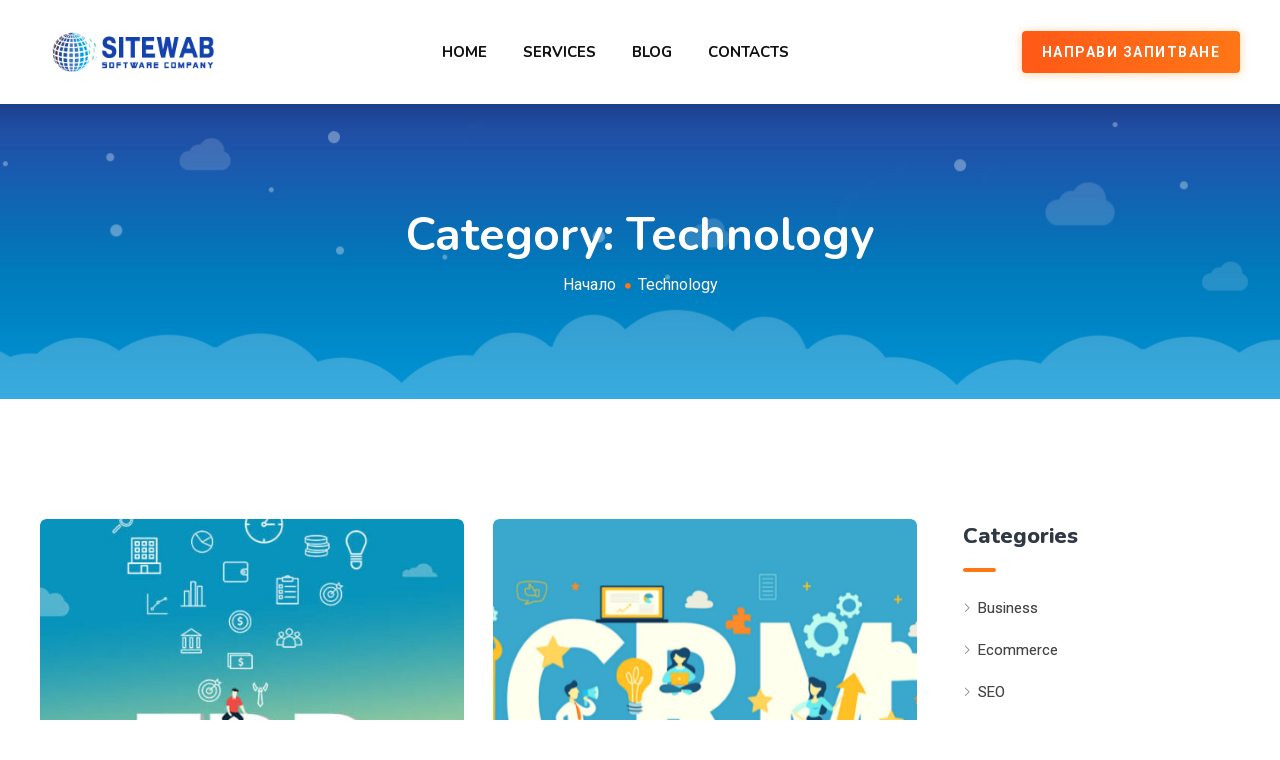

--- FILE ---
content_type: text/html; charset=UTF-8
request_url: https://www.sitewab.com/kategorii/technology/
body_size: 10884
content:
<!doctype html><html class="no-js" lang="en-GB" ><head><meta charset="UTF-8"><meta name="viewport" content="width=device-width, initial-scale=1.0"><meta name="theme-color" content="#1F4FA4"><meta http-equiv="X-UA-Compatible" content="IE=edge"><link rel="profile" href="https://gmpg.org/xfn/11"><link media="all" href="https://www.sitewab.com/wp-content/cache/autoptimize/css/autoptimize_7f7d50f5a489500c9cbc240964425599.css" rel="stylesheet" /><title>Категория: Технологии &#x2d; Sitewab</title> <noscript><style>#preloader{display:none;}</style></noscript><meta name="robots" content="max-snippet:-1,max-image-preview:standard,max-video-preview:-1" /><meta property="og:image" content="https://www.sitewab.com/wp-content/uploads/2021/08/cropped-favicon-32x32-1.png" /><meta property="og:image:width" content="512" /><meta property="og:image:height" content="512" /><meta property="og:locale" content="en_GB" /><meta property="og:type" content="website" /><meta property="og:title" content="Категория: Технологии" /><meta property="og:url" content="https://www.sitewab.com/kategorii/technology/" /><meta property="og:site_name" content="Sitewab" /><meta name="twitter:card" content="summary_large_image" /><meta name="twitter:title" content="Категория: Технологии" /><meta name="twitter:image" content="https://www.sitewab.com/wp-content/uploads/2021/08/cropped-favicon-32x32-1.png" /><meta name="twitter:image:width" content="512" /><meta name="twitter:image:height" content="512" /><link rel="canonical" href="https://www.sitewab.com/kategorii/technology/" /><link rel='dns-prefetch' href='//www.googletagmanager.com' /><link rel='dns-prefetch' href='//fonts.googleapis.com' /><link rel='dns-prefetch' href='//s.w.org' /><link rel='preconnect' href='https://fonts.gstatic.com' crossorigin /><link rel="alternate" type="application/rss+xml" title="Sitewab &raquo; Feed" href="https://www.sitewab.com/feed/" /><link rel="alternate" type="application/rss+xml" title="Sitewab &raquo; Comments Feed" href="https://www.sitewab.com/comments/feed/" /><link rel="alternate" type="application/rss+xml" title="Sitewab &raquo; Technology Category Feed" href="https://www.sitewab.com/kategorii/technology/feed/" /> <script type="text/javascript">window._wpemojiSettings = {"baseUrl":"https:\/\/s.w.org\/images\/core\/emoji\/14.0.0\/72x72\/","ext":".png","svgUrl":"https:\/\/s.w.org\/images\/core\/emoji\/14.0.0\/svg\/","svgExt":".svg","source":{"concatemoji":"https:\/\/www.sitewab.com\/wp-includes\/js\/wp-emoji-release.min.js?ver=6.0.11"}};
/*! This file is auto-generated */
!function(e,a,t){var n,r,o,i=a.createElement("canvas"),p=i.getContext&&i.getContext("2d");function s(e,t){var a=String.fromCharCode,e=(p.clearRect(0,0,i.width,i.height),p.fillText(a.apply(this,e),0,0),i.toDataURL());return p.clearRect(0,0,i.width,i.height),p.fillText(a.apply(this,t),0,0),e===i.toDataURL()}function c(e){var t=a.createElement("script");t.src=e,t.defer=t.type="text/javascript",a.getElementsByTagName("head")[0].appendChild(t)}for(o=Array("flag","emoji"),t.supports={everything:!0,everythingExceptFlag:!0},r=0;r<o.length;r++)t.supports[o[r]]=function(e){if(!p||!p.fillText)return!1;switch(p.textBaseline="top",p.font="600 32px Arial",e){case"flag":return s([127987,65039,8205,9895,65039],[127987,65039,8203,9895,65039])?!1:!s([55356,56826,55356,56819],[55356,56826,8203,55356,56819])&&!s([55356,57332,56128,56423,56128,56418,56128,56421,56128,56430,56128,56423,56128,56447],[55356,57332,8203,56128,56423,8203,56128,56418,8203,56128,56421,8203,56128,56430,8203,56128,56423,8203,56128,56447]);case"emoji":return!s([129777,127995,8205,129778,127999],[129777,127995,8203,129778,127999])}return!1}(o[r]),t.supports.everything=t.supports.everything&&t.supports[o[r]],"flag"!==o[r]&&(t.supports.everythingExceptFlag=t.supports.everythingExceptFlag&&t.supports[o[r]]);t.supports.everythingExceptFlag=t.supports.everythingExceptFlag&&!t.supports.flag,t.DOMReady=!1,t.readyCallback=function(){t.DOMReady=!0},t.supports.everything||(n=function(){t.readyCallback()},a.addEventListener?(a.addEventListener("DOMContentLoaded",n,!1),e.addEventListener("load",n,!1)):(e.attachEvent("onload",n),a.attachEvent("onreadystatechange",function(){"complete"===a.readyState&&t.readyCallback()})),(e=t.source||{}).concatemoji?c(e.concatemoji):e.wpemoji&&e.twemoji&&(c(e.twemoji),c(e.wpemoji)))}(window,document,window._wpemojiSettings);</script> <link rel='stylesheet' id='ls-google-fonts-css'  href='https://fonts.googleapis.com/css?family=Nunito:300,600,700%7CRoboto:300,500,700&#038;subset=latin%2Clatin-ext' type='text/css' media='all' /><link rel='stylesheet' id='optimax-gfonts-css'  href='//fonts.googleapis.com/css?family=Nunito%3A300%2C400%2C600%2C700%2C800%2C900%7CRoboto%3A300%2C400%2C500%2C700%2C900&#038;ver=1.3' type='text/css' media='all' /><link rel='stylesheet' id='optimax-style-css'  href='https://www.sitewab.com/wp-content/cache/autoptimize/css/autoptimize_single_3a2c14a49289685da31c1390f6a7a580.css?ver=1.3' type='text/css' media='all' /><link rel="preload" as="style" href="https://fonts.googleapis.com/css?family=Roboto:400%7CNunito:700,400&#038;display=swap&#038;ver=1659089518" /><link rel="stylesheet" href="https://fonts.googleapis.com/css?family=Roboto:400%7CNunito:700,400&#038;display=swap&#038;ver=1659089518" media="print" onload="this.media='all'"><noscript><link rel="stylesheet" href="https://fonts.googleapis.com/css?family=Roboto:400%7CNunito:700,400&#038;display=swap&#038;ver=1659089518" /></noscript><script type='text/javascript' src='https://www.sitewab.com/wp-includes/js/jquery/jquery.min.js?ver=3.6.0' id='jquery-core-js'></script> <script type='text/javascript' src='https://www.sitewab.com/wp-includes/js/jquery/jquery-migrate.min.js?ver=3.3.2' id='jquery-migrate-js'></script> <script type='text/javascript' id='layerslider-utils-js-extra'>var LS_Meta = {"v":"6.11.6","fixGSAP":"1"};</script> <script type='text/javascript' src='https://www.sitewab.com/wp-content/plugins/LayerSlider/assets/static/layerslider/js/layerslider.utils.js?ver=6.11.6' id='layerslider-utils-js'></script> <script type='text/javascript' src='https://www.sitewab.com/wp-content/plugins/LayerSlider/assets/static/layerslider/js/layerslider.kreaturamedia.jquery.js?ver=6.11.6' id='layerslider-js'></script> <script type='text/javascript' src='https://www.sitewab.com/wp-content/plugins/LayerSlider/assets/static/layerslider/js/layerslider.transitions.js?ver=6.11.6' id='layerslider-transitions-js'></script> <script type='text/javascript' src='https://www.sitewab.com/wp-content/themes/optimax/assets/vendor/css-vars-ponyfill/css-vars-ponyfill.min.js?ver=1' id='css-vars-ponyfill-js'></script> 
 <script type='text/javascript' src='https://www.googletagmanager.com/gtag/js?id=GT-NBJ8TZ9' id='google_gtagjs-js' async></script> <script type='text/javascript' id='google_gtagjs-js-after'>window.dataLayer = window.dataLayer || [];function gtag(){dataLayer.push(arguments);}
gtag("set","linker",{"domains":["www.sitewab.com"]});
gtag("js", new Date());
gtag("set", "developer_id.dZTNiMT", true);
gtag("config", "GT-NBJ8TZ9");</script> <meta name="generator" content="Powered by LayerSlider 6.11.6 - Multi-Purpose, Responsive, Parallax, Mobile-Friendly Slider Plugin for WordPress." /><link rel="https://api.w.org/" href="https://www.sitewab.com/wp-json/" /><link rel="alternate" type="application/json" href="https://www.sitewab.com/wp-json/wp/v2/categories/501" /><link rel="EditURI" type="application/rsd+xml" title="RSD" href="https://www.sitewab.com/xmlrpc.php?rsd" /><link rel="wlwmanifest" type="application/wlwmanifest+xml" href="https://www.sitewab.com/wp-includes/wlwmanifest.xml" /><meta name="generator" content="Redux 4.3.17" /><meta name="generator" content="Site Kit by Google 1.165.0" />  <script type='text/javascript'>!function(f,b,e,v,n,t,s){if(f.fbq)return;n=f.fbq=function(){n.callMethod?
n.callMethod.apply(n,arguments):n.queue.push(arguments)};if(!f._fbq)f._fbq=n;
n.push=n;n.loaded=!0;n.version='2.0';n.queue=[];t=b.createElement(e);t.async=!0;
t.src=v;s=b.getElementsByTagName(e)[0];s.parentNode.insertBefore(t,s)}(window,
document,'script','https://connect.facebook.net/en_US/fbevents.js');</script>  <script type='text/javascript'>fbq('init', '4644259512306494', {}, {
    "agent": "wordpress-6.0.11-3.0.7"
});</script><script type='text/javascript'>fbq('track', 'PageView', []);</script>  <noscript> <img height="1" width="1" style="display:none" alt="fbpx"
src="https://www.facebook.com/tr?id=4644259512306494&ev=PageView&noscript=1" /> </noscript><link rel="icon" href="https://www.sitewab.com/wp-content/uploads/2021/08/cropped-favicon-32x32-1-32x32.png" sizes="32x32" /><link rel="icon" href="https://www.sitewab.com/wp-content/uploads/2021/08/cropped-favicon-32x32-1-192x192.png" sizes="192x192" /><link rel="apple-touch-icon" href="https://www.sitewab.com/wp-content/uploads/2021/08/cropped-favicon-32x32-1-180x180.png" /><meta name="msapplication-TileImage" content="https://www.sitewab.com/wp-content/uploads/2021/08/cropped-favicon-32x32-1-270x270.png" /></head><body class="archive category category-technology category-501 wp-embed-responsive non-sticky header-style-4 light-theme has-sticky-menu has-sidebar right-sidebar sticky-header elementor-default elementor-kit-6583" > <svg xmlns="http://www.w3.org/2000/svg" viewBox="0 0 0 0" width="0" height="0" focusable="false" role="none" style="visibility: hidden; position: absolute; left: -9999px; overflow: hidden;" ><defs><filter id="wp-duotone-dark-grayscale"><feColorMatrix color-interpolation-filters="sRGB" type="matrix" values=" .299 .587 .114 0 0 .299 .587 .114 0 0 .299 .587 .114 0 0 .299 .587 .114 0 0 " /><feComponentTransfer color-interpolation-filters="sRGB" ><feFuncR type="table" tableValues="0 0.49803921568627" /><feFuncG type="table" tableValues="0 0.49803921568627" /><feFuncB type="table" tableValues="0 0.49803921568627" /><feFuncA type="table" tableValues="1 1" /></feComponentTransfer><feComposite in2="SourceGraphic" operator="in" /></filter></defs></svg><svg xmlns="http://www.w3.org/2000/svg" viewBox="0 0 0 0" width="0" height="0" focusable="false" role="none" style="visibility: hidden; position: absolute; left: -9999px; overflow: hidden;" ><defs><filter id="wp-duotone-grayscale"><feColorMatrix color-interpolation-filters="sRGB" type="matrix" values=" .299 .587 .114 0 0 .299 .587 .114 0 0 .299 .587 .114 0 0 .299 .587 .114 0 0 " /><feComponentTransfer color-interpolation-filters="sRGB" ><feFuncR type="table" tableValues="0 1" /><feFuncG type="table" tableValues="0 1" /><feFuncB type="table" tableValues="0 1" /><feFuncA type="table" tableValues="1 1" /></feComponentTransfer><feComposite in2="SourceGraphic" operator="in" /></filter></defs></svg><svg xmlns="http://www.w3.org/2000/svg" viewBox="0 0 0 0" width="0" height="0" focusable="false" role="none" style="visibility: hidden; position: absolute; left: -9999px; overflow: hidden;" ><defs><filter id="wp-duotone-purple-yellow"><feColorMatrix color-interpolation-filters="sRGB" type="matrix" values=" .299 .587 .114 0 0 .299 .587 .114 0 0 .299 .587 .114 0 0 .299 .587 .114 0 0 " /><feComponentTransfer color-interpolation-filters="sRGB" ><feFuncR type="table" tableValues="0.54901960784314 0.98823529411765" /><feFuncG type="table" tableValues="0 1" /><feFuncB type="table" tableValues="0.71764705882353 0.25490196078431" /><feFuncA type="table" tableValues="1 1" /></feComponentTransfer><feComposite in2="SourceGraphic" operator="in" /></filter></defs></svg><svg xmlns="http://www.w3.org/2000/svg" viewBox="0 0 0 0" width="0" height="0" focusable="false" role="none" style="visibility: hidden; position: absolute; left: -9999px; overflow: hidden;" ><defs><filter id="wp-duotone-blue-red"><feColorMatrix color-interpolation-filters="sRGB" type="matrix" values=" .299 .587 .114 0 0 .299 .587 .114 0 0 .299 .587 .114 0 0 .299 .587 .114 0 0 " /><feComponentTransfer color-interpolation-filters="sRGB" ><feFuncR type="table" tableValues="0 1" /><feFuncG type="table" tableValues="0 0.27843137254902" /><feFuncB type="table" tableValues="0.5921568627451 0.27843137254902" /><feFuncA type="table" tableValues="1 1" /></feComponentTransfer><feComposite in2="SourceGraphic" operator="in" /></filter></defs></svg><svg xmlns="http://www.w3.org/2000/svg" viewBox="0 0 0 0" width="0" height="0" focusable="false" role="none" style="visibility: hidden; position: absolute; left: -9999px; overflow: hidden;" ><defs><filter id="wp-duotone-midnight"><feColorMatrix color-interpolation-filters="sRGB" type="matrix" values=" .299 .587 .114 0 0 .299 .587 .114 0 0 .299 .587 .114 0 0 .299 .587 .114 0 0 " /><feComponentTransfer color-interpolation-filters="sRGB" ><feFuncR type="table" tableValues="0 0" /><feFuncG type="table" tableValues="0 0.64705882352941" /><feFuncB type="table" tableValues="0 1" /><feFuncA type="table" tableValues="1 1" /></feComponentTransfer><feComposite in2="SourceGraphic" operator="in" /></filter></defs></svg><svg xmlns="http://www.w3.org/2000/svg" viewBox="0 0 0 0" width="0" height="0" focusable="false" role="none" style="visibility: hidden; position: absolute; left: -9999px; overflow: hidden;" ><defs><filter id="wp-duotone-magenta-yellow"><feColorMatrix color-interpolation-filters="sRGB" type="matrix" values=" .299 .587 .114 0 0 .299 .587 .114 0 0 .299 .587 .114 0 0 .299 .587 .114 0 0 " /><feComponentTransfer color-interpolation-filters="sRGB" ><feFuncR type="table" tableValues="0.78039215686275 1" /><feFuncG type="table" tableValues="0 0.94901960784314" /><feFuncB type="table" tableValues="0.35294117647059 0.47058823529412" /><feFuncA type="table" tableValues="1 1" /></feComponentTransfer><feComposite in2="SourceGraphic" operator="in" /></filter></defs></svg><svg xmlns="http://www.w3.org/2000/svg" viewBox="0 0 0 0" width="0" height="0" focusable="false" role="none" style="visibility: hidden; position: absolute; left: -9999px; overflow: hidden;" ><defs><filter id="wp-duotone-purple-green"><feColorMatrix color-interpolation-filters="sRGB" type="matrix" values=" .299 .587 .114 0 0 .299 .587 .114 0 0 .299 .587 .114 0 0 .299 .587 .114 0 0 " /><feComponentTransfer color-interpolation-filters="sRGB" ><feFuncR type="table" tableValues="0.65098039215686 0.40392156862745" /><feFuncG type="table" tableValues="0 1" /><feFuncB type="table" tableValues="0.44705882352941 0.4" /><feFuncA type="table" tableValues="1 1" /></feComponentTransfer><feComposite in2="SourceGraphic" operator="in" /></filter></defs></svg><svg xmlns="http://www.w3.org/2000/svg" viewBox="0 0 0 0" width="0" height="0" focusable="false" role="none" style="visibility: hidden; position: absolute; left: -9999px; overflow: hidden;" ><defs><filter id="wp-duotone-blue-orange"><feColorMatrix color-interpolation-filters="sRGB" type="matrix" values=" .299 .587 .114 0 0 .299 .587 .114 0 0 .299 .587 .114 0 0 .299 .587 .114 0 0 " /><feComponentTransfer color-interpolation-filters="sRGB" ><feFuncR type="table" tableValues="0.098039215686275 1" /><feFuncG type="table" tableValues="0 0.66274509803922" /><feFuncB type="table" tableValues="0.84705882352941 0.41960784313725" /><feFuncA type="table" tableValues="1 1" /></feComponentTransfer><feComposite in2="SourceGraphic" operator="in" /></filter></defs></svg> <script type='text/javascript'>function updateConfig() {
        var eventsFilter = "Microdata,SubscribedButtonClick";
        var eventsFilterList = eventsFilter.split(',');
        fbq.instance.pluginConfig.set("4644259512306494", 'openbridge',
          {'endpoints':
            [{
              'targetDomain': window.location.href,
              'endpoint': window.location.href + '.open-bridge'
            }],
            'eventsFilter': {
              'eventNames':eventsFilterList,
              'filteringMode':'blocklist'
            }
          }
        );
        fbq.instance.configLoaded("4644259512306494");
      }

      window.onload = function() {
        var s = document.createElement('script');
        s.setAttribute('src', "https://www.sitewab.com/wp-content/plugins/official-facebook-pixel/core/../js/openbridge_plugin.js");
        s.setAttribute('onload', 'updateConfig()');
        document.body.appendChild( s );
      }</script> <code></code> <a href="#wrapper" data-type="section-switch" class="scrollup"> <i class="fas fa-angle-double-up"></i> </a><div class="lazyload" id="preloader"
 data-bg="https://www.sitewab.com/wp-content/uploads/2021/06/sitewab-gif.gif" style="background-image: url(data:image/svg+xml,%3Csvg%20xmlns=%22http://www.w3.org/2000/svg%22%20viewBox=%220%200%20500%20300%22%3E%3C/svg%3E)"></div><div class="wrapper" id="wrapper"><div class='main-header-area'><div class="main-header-block"><header id="header-menu-desktop2" class="header header-desktop desktop-hover-on"><div class="header-menu header-menu-desktop-sticky menu-layout1 pd-x-45"><div class="container"><div class="d-flex justify-content-between align-items-center min-84"><div class="header-logo-content"><div class="logo-area"> <a href="https://www.sitewab.com/" class="temp-logo"> <noscript><img width="500" height="132" src="https://www.sitewab.com/wp-content/uploads/2021/08/v2-1.png" alt="Sitewab" class="img-fluid"></noscript><img width="500" height="132" src='data:image/svg+xml,%3Csvg%20xmlns=%22http://www.w3.org/2000/svg%22%20viewBox=%220%200%20500%20132%22%3E%3C/svg%3E' data-src="https://www.sitewab.com/wp-content/uploads/2021/08/v2-1.png" alt="Sitewab" class="lazyload img-fluid"> </a> <a href="https://www.sitewab.com/" class="trans-logo"> <img width="500" height="132" src="https://www.sitewab.com/wp-content/uploads/2021/08/logo-hero.png" alt="Sitewab" class="img-fluid"> </a></div></div><div class="possition-static header-menu-content"><div id="site-navigation" class="main-menu-content"><nav class="template-main-menu"><ul id="menu-headermenu" class="menu"><li id="menu-item-10058" class="menu-item menu-item-type-post_type menu-item-object-page menu-item-home menu-item-10058"><a href="https://www.sitewab.com/">Home</a></li><li id="menu-item-10770" class="menu-item menu-item-type-custom menu-item-object-custom menu-item-10770"><a href="https://www.sitewab.com/all-services/">Services</a></li><li id="menu-item-10536" class="menu-item menu-item-type-post_type menu-item-object-page menu-item-10536"><a href="https://www.sitewab.com/blog/">Blog</a></li><li id="menu-item-10534" class="menu-item menu-item-type-post_type menu-item-object-page menu-item-10534"><a href="https://www.sitewab.com/contact-us/">Contacts</a></li></ul></nav></div></div><div class="d-flex justify-content-end header-right-content"><div class="header-action-layout1"><ul class="possition-relative"></ul></div> <a href="/kontakti" class="btn-fill-4 btn-shadow mg-t-0 gradient-accent letter-specing-0">НАПРАВИ ЗАПИТВАНЕ</a></div></div></div></div></header><header id="header-menu-desktop" class="header header-desktop desktop-hover-on"><div class="header-menu header-menu-desktop-sticky menu-layout1 pd-x-45"><div class="container"><div class="d-flex justify-content-between align-items-center min-84"><div class="header-logo-content"><div class="logo-area"> <a href="https://www.sitewab.com/" class="sticky-logo"> <noscript><img width="500" height="132" src="https://www.sitewab.com/wp-content/uploads/2021/08/v2-1.png" alt="Sitewab" class="img-fluid"></noscript><img width="500" height="132" src='data:image/svg+xml,%3Csvg%20xmlns=%22http://www.w3.org/2000/svg%22%20viewBox=%220%200%20500%20132%22%3E%3C/svg%3E' data-src="https://www.sitewab.com/wp-content/uploads/2021/08/v2-1.png" alt="Sitewab" class="lazyload img-fluid"> </a></div></div><div class="possition-static header-menu-content"><div class="main-menu-content"><nav class="template-main-menu"><ul id="menu-headermenu-1" class="menu"><li class="menu-item menu-item-type-post_type menu-item-object-page menu-item-home menu-item-10058"><a href="https://www.sitewab.com/">Home</a></li><li class="menu-item menu-item-type-custom menu-item-object-custom menu-item-10770"><a href="https://www.sitewab.com/all-services/">Services</a></li><li class="menu-item menu-item-type-post_type menu-item-object-page menu-item-10536"><a href="https://www.sitewab.com/blog/">Blog</a></li><li class="menu-item menu-item-type-post_type menu-item-object-page menu-item-10534"><a href="https://www.sitewab.com/contact-us/">Contacts</a></li></ul></nav></div></div><div class="d-flex justify-content-end header-right-content"><div class="header-action-layout1"><ul class="possition-relative"></ul></div> <a href="/kontakti" class="btn-fill-4 btn-shadow mg-t-0 gradient-accent letter-specing-0">НАПРАВИ ЗАПИТВАНЕ</a></div></div></div></div></header></div><div id="meanmenu"></div></div><div class="lazyload inner-page-banner bg-common" data-bg="https://www.sitewab.com/wp-content/uploads/2021/06/breadcumb.jpg" style="background-image: url(data:image/svg+xml,%3Csvg%20xmlns=%22http://www.w3.org/2000/svg%22%20viewBox=%220%200%20500%20300%22%3E%3C/svg%3E)" ><div class="container"><div class="row"><div class="col-12"><div class="breadcrumbs-area "><h1>Category: <span>Technology</span></h1><div aria-label="Breadcrumbs" class="breadcrumb-trail breadcrumbs"><ul class="trail-items" itemscope itemtype="http://schema.org/BreadcrumbList"><li itemprop="itemListElement" itemscope itemtype="http://schema.org/ListItem" class="trail-item trail-begin"><a href="https://www.sitewab.com/" rel="home" itemprop="item"><span itemprop="name">Начало</span></a><meta itemprop="position" content="1" /></li><li itemprop="itemListElement" itemscope itemtype="http://schema.org/ListItem" class="trail-item trail-end"><a href="https://www.sitewab.com/kategorii/technology/" itemprop="item"><span itemprop="name">Technology</span></a><meta itemprop="position" content="2" /></li></ul></div></div></div></div></div></div><div class="content-padding"><div class="container"><div class="row theiaStickySidebar"><div class="col-lg-9 col-md-12 col-sm-12 rt-content rt-content-sidebar"><div class="blog-details"><div class="row  masonry-grid clearfix"><div class="col-lg-6 col-md-6 masonry-grid-item"><div id="post-11984" class="blog-box-layout4 post-has-image post-11984 post type-post status-publish format-standard has-post-thumbnail hentry category-business category-technology tag-business tag-business-growth tag-digital tag-digitalization tag-technology" ><div class="item-img"> <a href="https://www.sitewab.com/the-benefits-of-erp-software/"><noscript><img src="https://www.sitewab.com/wp-content/uploads/2021/09/основни-грешки-при-изработката-на-сайт-mini-500x400.jpg" alt="The benefits of ERP software for your business"></noscript><img class="lazyload" src='data:image/svg+xml,%3Csvg%20xmlns=%22http://www.w3.org/2000/svg%22%20viewBox=%220%200%20210%20140%22%3E%3C/svg%3E' data-src="https://www.sitewab.com/wp-content/uploads/2021/09/основни-грешки-при-изработката-на-сайт-mini-500x400.jpg" alt="The benefits of ERP software for your business"></a></div><div class="item-content post-has-image"><ul class="entry-meta"><li><i class="far fa-clock"></i>30 December 2022</li><li><i class="fas fa-folder-open"></i><a href="https://www.sitewab.com/kategorii/business/" rel="category tag">Business</a>, <a href="https://www.sitewab.com/kategorii/technology/" rel="category tag">Technology</a></li></ul><h3 class="item-title"><a href="https://www.sitewab.com/the-benefits-of-erp-software/"> The benefits of ERP software for your business</a></h3><p>To run a business effectively, one needs experience, skills, and business acumen. However, without a good software solution</p> <a href="https://www.sitewab.com/the-benefits-of-erp-software/" class="btn-fill-accent-2 gradient-accent-2 rtel-button-1 style3  d-inline-flex align-items-center">READ MORE<i class="fas fa-long-arrow-alt-right"></i></a></div></div></div><div class="col-lg-6 col-md-6 masonry-grid-item"><div id="post-11866" class="blog-box-layout4 post-has-image post-11866 post type-post status-publish format-standard has-post-thumbnail hentry category-business category-technology tag-business tag-business-growth tag-digital tag-digitalization tag-social tag-technology" ><div class="item-img"> <a href="https://www.sitewab.com/the-benefits-of-a-crm-system/"><noscript><img src="https://www.sitewab.com/wp-content/uploads/2021/08/predimstvata-na-crm-sistema-za-biznesa-vi-minify-500x400.png" alt="The benefits of a CRM system for your business"></noscript><img class="lazyload" src='data:image/svg+xml,%3Csvg%20xmlns=%22http://www.w3.org/2000/svg%22%20viewBox=%220%200%20210%20140%22%3E%3C/svg%3E' data-src="https://www.sitewab.com/wp-content/uploads/2021/08/predimstvata-na-crm-sistema-za-biznesa-vi-minify-500x400.png" alt="The benefits of a CRM system for your business"></a></div><div class="item-content post-has-image"><ul class="entry-meta"><li><i class="far fa-clock"></i>30 November 2022</li><li><i class="fas fa-folder-open"></i><a href="https://www.sitewab.com/kategorii/business/" rel="category tag">Business</a>, <a href="https://www.sitewab.com/kategorii/technology/" rel="category tag">Technology</a></li></ul><h3 class="item-title"><a href="https://www.sitewab.com/the-benefits-of-a-crm-system/"> The benefits of a CRM system for your business</a></h3><p>What is a CRM system and what is this software used for in the business world? What are the benefits of having one?</p> <a href="https://www.sitewab.com/the-benefits-of-a-crm-system/" class="btn-fill-accent-2 gradient-accent-2 rtel-button-1 style3  d-inline-flex align-items-center">READ MORE<i class="fas fa-long-arrow-alt-right"></i></a></div></div></div><div class="col-lg-6 col-md-6 masonry-grid-item"><div id="post-11864" class="blog-box-layout4 post-has-image post-11864 post type-post status-publish format-standard has-post-thumbnail hentry category-seo category-technology tag-business tag-digital tag-social tag-social-media tag-technology" ><div class="item-img"> <a href="https://www.sitewab.com/what-is-search-engine-optimization/"><noscript><img src="https://www.sitewab.com/wp-content/uploads/2021/08/why-is-seo-important-miny-500x400.png" alt="What is Search Engine Optimization?"></noscript><img class="lazyload" src='data:image/svg+xml,%3Csvg%20xmlns=%22http://www.w3.org/2000/svg%22%20viewBox=%220%200%20210%20140%22%3E%3C/svg%3E' data-src="https://www.sitewab.com/wp-content/uploads/2021/08/why-is-seo-important-miny-500x400.png" alt="What is Search Engine Optimization?"></a></div><div class="item-content post-has-image"><ul class="entry-meta"><li><i class="far fa-clock"></i>14 November 2022</li><li><i class="fas fa-folder-open"></i><a href="https://www.sitewab.com/kategorii/seo/" rel="category tag">SEO</a>, <a href="https://www.sitewab.com/kategorii/technology/" rel="category tag">Technology</a></li></ul><h3 class="item-title"><a href="https://www.sitewab.com/what-is-search-engine-optimization/"> What is Search Engine Optimization?</a></h3><p>Search engine optimization (also known as SEO) sits in the center of your website&#8217;s visibility. Companies today are aware that a big portion of consumers are online, and even the most traditional businesses realize they need to accelerate their digital transition if they want to stay in the game. For this reason, most businesses use&#8230;</p> <a href="https://www.sitewab.com/what-is-search-engine-optimization/" class="btn-fill-accent-2 gradient-accent-2 rtel-button-1 style3  d-inline-flex align-items-center">READ MORE<i class="fas fa-long-arrow-alt-right"></i></a></div></div></div><div class="col-lg-6 col-md-6 masonry-grid-item"><div id="post-11862" class="blog-box-layout4 post-has-image post-11862 post type-post status-publish format-standard has-post-thumbnail hentry category-technology category-website tag-business tag-business-growth tag-digital tag-digitalization tag-technology tag-website-benefits" ><div class="item-img"> <a href="https://www.sitewab.com/the-most-common-website-mistakes/"><noscript><img src="https://www.sitewab.com/wp-content/uploads/2021/08/основни-грешки-при-изработката-на-сайт-miny-500x400.jpg" alt="The most common website mistakes"></noscript><img class="lazyload" src='data:image/svg+xml,%3Csvg%20xmlns=%22http://www.w3.org/2000/svg%22%20viewBox=%220%200%20210%20140%22%3E%3C/svg%3E' data-src="https://www.sitewab.com/wp-content/uploads/2021/08/основни-грешки-при-изработката-на-сайт-miny-500x400.jpg" alt="The most common website mistakes"></a></div><div class="item-content post-has-image"><ul class="entry-meta"><li><i class="far fa-clock"></i>31 October 2022</li><li><i class="fas fa-folder-open"></i><a href="https://www.sitewab.com/kategorii/technology/" rel="category tag">Technology</a>, <a href="https://www.sitewab.com/kategorii/website/" rel="category tag">Website</a></li></ul><h3 class="item-title"><a href="https://www.sitewab.com/the-most-common-website-mistakes/"> The most common website mistakes</a></h3><p>Your company&#8217;s website is one of your most valuable assets. So, you have to put in a lot of work and effort to keep it fresh and exciting. Try to put yourself in your visitors&#8217; shoes. This is how you will best understand how to create an excellent user experience that brings you success. If&#8230;</p> <a href="https://www.sitewab.com/the-most-common-website-mistakes/" class="btn-fill-accent-2 gradient-accent-2 rtel-button-1 style3  d-inline-flex align-items-center">READ MORE<i class="fas fa-long-arrow-alt-right"></i></a></div></div></div><div class="col-lg-6 col-md-6 masonry-grid-item"><div id="post-11400" class="blog-box-layout4 post-has-image post-11400 post type-post status-publish format-standard has-post-thumbnail hentry category-business category-technology tag-business tag-business-growth tag-digitalization tag-technology" ><div class="item-img"> <a href="https://www.sitewab.com/how-does-technology-help-your-business/"><noscript><img src="https://www.sitewab.com/wp-content/uploads/2021/07/как-помагат-технологиите-на-бизнеса-MINY-500x400.png" alt="How does technology help your business?"></noscript><img class="lazyload" src='data:image/svg+xml,%3Csvg%20xmlns=%22http://www.w3.org/2000/svg%22%20viewBox=%220%200%20210%20140%22%3E%3C/svg%3E' data-src="https://www.sitewab.com/wp-content/uploads/2021/07/как-помагат-технологиите-на-бизнеса-MINY-500x400.png" alt="How does technology help your business?"></a></div><div class="item-content post-has-image"><ul class="entry-meta"><li><i class="far fa-clock"></i>30 September 2022</li><li><i class="fas fa-folder-open"></i><a href="https://www.sitewab.com/kategorii/business/" rel="category tag">Business</a>, <a href="https://www.sitewab.com/kategorii/technology/" rel="category tag">Technology</a></li></ul><h3 class="item-title"><a href="https://www.sitewab.com/how-does-technology-help-your-business/"> How does technology help your business?</a></h3><p>Развитието на технологиите през последните години може да се усети във всяка сфера от ежедневието ни. Как технологиите помагат на бизнеса ви?</p> <a href="https://www.sitewab.com/how-does-technology-help-your-business/" class="btn-fill-accent-2 gradient-accent-2 rtel-button-1 style3  d-inline-flex align-items-center">READ MORE<i class="fas fa-long-arrow-alt-right"></i></a></div></div></div><div class="col-lg-6 col-md-6 masonry-grid-item"><div id="post-11396" class="blog-box-layout4 post-has-image post-11396 post type-post status-publish format-standard has-post-thumbnail hentry category-technology category-website tag-business tag-business-growth tag-digital tag-digitalization tag-social tag-technology tag-website-benefits" ><div class="item-img"> <a href="https://www.sitewab.com/what-is-the-difference-between-domain-and-hosting/"><noscript><img src="https://www.sitewab.com/wp-content/uploads/2021/07/каква-е-разликата-между-домейн-и-хостинг-500x400.png" alt="What is the difference between a domain and hosting?"></noscript><img class="lazyload" src='data:image/svg+xml,%3Csvg%20xmlns=%22http://www.w3.org/2000/svg%22%20viewBox=%220%200%20210%20140%22%3E%3C/svg%3E' data-src="https://www.sitewab.com/wp-content/uploads/2021/07/каква-е-разликата-между-домейн-и-хостинг-500x400.png" alt="What is the difference between a domain and hosting?"></a></div><div class="item-content post-has-image"><ul class="entry-meta"><li><i class="far fa-clock"></i>30 August 2022</li><li><i class="fas fa-folder-open"></i><a href="https://www.sitewab.com/kategorii/technology/" rel="category tag">Technology</a>, <a href="https://www.sitewab.com/kategorii/website/" rel="category tag">Website</a></li></ul><h3 class="item-title"><a href="https://www.sitewab.com/what-is-the-difference-between-domain-and-hosting/"> What is the difference between a domain and hosting?</a></h3><p>To most people, domain and hosting sound almost identical. But the truth is that they are not the same. What is the difference between a domain and hosting?</p> <a href="https://www.sitewab.com/what-is-the-difference-between-domain-and-hosting/" class="btn-fill-accent-2 gradient-accent-2 rtel-button-1 style3  d-inline-flex align-items-center">READ MORE<i class="fas fa-long-arrow-alt-right"></i></a></div></div></div><div class="col-lg-6 col-md-6 masonry-grid-item"><div id="post-11058" class="blog-box-layout4 post-has-image post-11058 post type-post status-publish format-standard has-post-thumbnail hentry category-business category-technology tag-business tag-business-growth tag-digitalization tag-technology" ><div class="item-img"> <a href="https://www.sitewab.com/how-to-choose-the-right-business-software/"><noscript><img src="https://www.sitewab.com/wp-content/uploads/2021/06/Как-Да-Изберете-Правилния-Бизнес-Софтуер-500x400.png" alt="How to choose the right business software?"></noscript><img class="lazyload" src='data:image/svg+xml,%3Csvg%20xmlns=%22http://www.w3.org/2000/svg%22%20viewBox=%220%200%20210%20140%22%3E%3C/svg%3E' data-src="https://www.sitewab.com/wp-content/uploads/2021/06/Как-Да-Изберете-Правилния-Бизнес-Софтуер-500x400.png" alt="How to choose the right business software?"></a></div><div class="item-content post-has-image"><ul class="entry-meta"><li><i class="far fa-clock"></i>29 July 2022</li><li><i class="fas fa-folder-open"></i><a href="https://www.sitewab.com/kategorii/business/" rel="category tag">Business</a>, <a href="https://www.sitewab.com/kategorii/technology/" rel="category tag">Technology</a></li></ul><h3 class="item-title"><a href="https://www.sitewab.com/how-to-choose-the-right-business-software/"> How to choose the right business software?</a></h3><p>The days when everything had to be on paper and you had to spend countless hours sifting through hundreds of invoices</p> <a href="https://www.sitewab.com/how-to-choose-the-right-business-software/" class="btn-fill-accent-2 gradient-accent-2 rtel-button-1 style3  d-inline-flex align-items-center">READ MORE<i class="fas fa-long-arrow-alt-right"></i></a></div></div></div><div class="col-lg-6 col-md-6 masonry-grid-item"><div id="post-3346" class="blog-box-layout4 post-has-image post-3346 post type-post status-publish format-standard has-post-thumbnail hentry category-technology tag-digital tag-digitalization tag-social tag-technology" ><div class="item-img"> <a href="https://www.sitewab.com/what-is-digitalization/"><noscript><img src="https://www.sitewab.com/wp-content/uploads/2021/06/защо-е-нужна-дигитализацията-2-500x400.png" alt="What is digitalization?"></noscript><img class="lazyload" src='data:image/svg+xml,%3Csvg%20xmlns=%22http://www.w3.org/2000/svg%22%20viewBox=%220%200%20210%20140%22%3E%3C/svg%3E' data-src="https://www.sitewab.com/wp-content/uploads/2021/06/защо-е-нужна-дигитализацията-2-500x400.png" alt="What is digitalization?"></a></div><div class="item-content post-has-image"><ul class="entry-meta"><li><i class="far fa-clock"></i>15 June 2022</li><li><i class="fas fa-folder-open"></i><a href="https://www.sitewab.com/kategorii/technology/" rel="category tag">Technology</a></li></ul><h3 class="item-title"><a href="https://www.sitewab.com/what-is-digitalization/"> What is digitalization?</a></h3><p>Technology has fully transformed the way we communicate, work, and live our day-to-day lives. From cloud computing to chatbots, it has had a massive impact on the way modern businesses operate. Be it a small business or a big organization, technology, and more specifically Digital Marketing, has created countless new opportunities for the business world&#8230;.</p> <a href="https://www.sitewab.com/what-is-digitalization/" class="btn-fill-accent-2 gradient-accent-2 rtel-button-1 style3  d-inline-flex align-items-center">READ MORE<i class="fas fa-long-arrow-alt-right"></i></a></div></div></div></div><div class="pagination-layout1"></div></div></div><div class="col-lg-3 col-md-12 col-sm-12 rt-sidebar"><aside class="sidebar-widget-area"><div id="categories-3" class="widget widget_categories sidebar-widget"><h3 class="title title-bar-xl1">Categories</h3><ul><li class="cat-item cat-item-508"><a href="https://www.sitewab.com/kategorii/business/">Business</a></li><li class="cat-item cat-item-512"><a href="https://www.sitewab.com/kategorii/ecommerce/">Ecommerce</a></li><li class="cat-item cat-item-513"><a href="https://www.sitewab.com/kategorii/seo/">SEO</a></li><li class="cat-item cat-item-505"><a href="https://www.sitewab.com/kategorii/social-media/">Social Media</a></li><li class="cat-item cat-item-501 current-cat"><a aria-current="page" href="https://www.sitewab.com/kategorii/technology/">Technology</a></li><li class="cat-item cat-item-503"><a href="https://www.sitewab.com/kategorii/website/">Website</a></li></ul></div><div id="rt-recent-recipe-2" class="widget rt_widget_post_study_with_image sidebar-widget"><h3 class="title title-bar-xl1">More Articles</h3><div class="widget-latest widget-related-case"><div class="media media-none--xs"><div class="item-img"> <a href="https://www.sitewab.com/the-benefits-of-erp-software/" title="The benefits of ERP software for your business" class="rt-wid-post-img"> <noscript><img width="150" height="150" src="https://www.sitewab.com/wp-content/uploads/2021/09/основни-грешки-при-изработката-на-сайт-mini-150x150.jpg" class="media-object wp-post-image" alt="" loading="lazy" srcset="https://www.sitewab.com/wp-content/uploads/2021/09/основни-грешки-при-изработката-на-сайт-mini-150x150.jpg 150w, https://www.sitewab.com/wp-content/uploads/2021/09/основни-грешки-при-изработката-на-сайт-mini-320x320.jpg 320w" sizes="(max-width: 150px) 100vw, 150px" /></noscript><img width="150" height="150" src='data:image/svg+xml,%3Csvg%20xmlns=%22http://www.w3.org/2000/svg%22%20viewBox=%220%200%20150%20150%22%3E%3C/svg%3E' data-src="https://www.sitewab.com/wp-content/uploads/2021/09/основни-грешки-при-изработката-на-сайт-mini-150x150.jpg" class="lazyload media-object wp-post-image" alt="" loading="lazy" data-srcset="https://www.sitewab.com/wp-content/uploads/2021/09/основни-грешки-при-изработката-на-сайт-mini-150x150.jpg 150w, https://www.sitewab.com/wp-content/uploads/2021/09/основни-грешки-при-изработката-на-сайт-mini-320x320.jpg 320w" data-sizes="(max-width: 150px) 100vw, 150px" /> </a></div><div class="media-body space-md"><div class="case-date posted-date">30 December 2022</div><h5 class="item-title"><a href="https://www.sitewab.com/the-benefits-of-erp-software/">The benefits of ERP software for</a></h5></div></div><div class="media media-none--xs"><div class="item-img"> <a href="https://www.sitewab.com/how-to-attract-new-customers-online/" title="How to attract new customers online?" class="rt-wid-post-img"> <noscript><img width="150" height="150" src="https://www.sitewab.com/wp-content/uploads/2021/09/kak-da-privlechem-klienti-online-mini-150x150.png" class="media-object wp-post-image" alt="" loading="lazy" srcset="https://www.sitewab.com/wp-content/uploads/2021/09/kak-da-privlechem-klienti-online-mini-150x150.png 150w, https://www.sitewab.com/wp-content/uploads/2021/09/kak-da-privlechem-klienti-online-mini-320x320.png 320w" sizes="(max-width: 150px) 100vw, 150px" /></noscript><img width="150" height="150" src='data:image/svg+xml,%3Csvg%20xmlns=%22http://www.w3.org/2000/svg%22%20viewBox=%220%200%20150%20150%22%3E%3C/svg%3E' data-src="https://www.sitewab.com/wp-content/uploads/2021/09/kak-da-privlechem-klienti-online-mini-150x150.png" class="lazyload media-object wp-post-image" alt="" loading="lazy" data-srcset="https://www.sitewab.com/wp-content/uploads/2021/09/kak-da-privlechem-klienti-online-mini-150x150.png 150w, https://www.sitewab.com/wp-content/uploads/2021/09/kak-da-privlechem-klienti-online-mini-320x320.png 320w" data-sizes="(max-width: 150px) 100vw, 150px" /> </a></div><div class="media-body space-md"><div class="case-date posted-date">15 December 2022</div><h5 class="item-title"><a href="https://www.sitewab.com/how-to-attract-new-customers-online/">How to attract new customers online?</a></h5></div></div><div class="media media-none--xs"><div class="item-img"> <a href="https://www.sitewab.com/the-benefits-of-a-crm-system/" title="The benefits of a CRM system for your business" class="rt-wid-post-img"> <noscript><img width="150" height="150" src="https://www.sitewab.com/wp-content/uploads/2021/08/predimstvata-na-crm-sistema-za-biznesa-vi-minify-150x150.png" class="media-object wp-post-image" alt="" loading="lazy" srcset="https://www.sitewab.com/wp-content/uploads/2021/08/predimstvata-na-crm-sistema-za-biznesa-vi-minify-150x150.png 150w, https://www.sitewab.com/wp-content/uploads/2021/08/predimstvata-na-crm-sistema-za-biznesa-vi-minify-320x320.png 320w" sizes="(max-width: 150px) 100vw, 150px" /></noscript><img width="150" height="150" src='data:image/svg+xml,%3Csvg%20xmlns=%22http://www.w3.org/2000/svg%22%20viewBox=%220%200%20150%20150%22%3E%3C/svg%3E' data-src="https://www.sitewab.com/wp-content/uploads/2021/08/predimstvata-na-crm-sistema-za-biznesa-vi-minify-150x150.png" class="lazyload media-object wp-post-image" alt="" loading="lazy" data-srcset="https://www.sitewab.com/wp-content/uploads/2021/08/predimstvata-na-crm-sistema-za-biznesa-vi-minify-150x150.png 150w, https://www.sitewab.com/wp-content/uploads/2021/08/predimstvata-na-crm-sistema-za-biznesa-vi-minify-320x320.png 320w" data-sizes="(max-width: 150px) 100vw, 150px" /> </a></div><div class="media-body space-md"><div class="case-date posted-date">30 November 2022</div><h5 class="item-title"><a href="https://www.sitewab.com/the-benefits-of-a-crm-system/">The benefits of a CRM system</a></h5></div></div><div class="media media-none--xs"><div class="item-img"> <a href="https://www.sitewab.com/what-is-search-engine-optimization/" title="What is Search Engine Optimization?" class="rt-wid-post-img"> <noscript><img width="150" height="150" src="https://www.sitewab.com/wp-content/uploads/2021/08/why-is-seo-important-miny-150x150.png" class="media-object wp-post-image" alt="" loading="lazy" srcset="https://www.sitewab.com/wp-content/uploads/2021/08/why-is-seo-important-miny-150x150.png 150w, https://www.sitewab.com/wp-content/uploads/2021/08/why-is-seo-important-miny-320x320.png 320w" sizes="(max-width: 150px) 100vw, 150px" /></noscript><img width="150" height="150" src='data:image/svg+xml,%3Csvg%20xmlns=%22http://www.w3.org/2000/svg%22%20viewBox=%220%200%20150%20150%22%3E%3C/svg%3E' data-src="https://www.sitewab.com/wp-content/uploads/2021/08/why-is-seo-important-miny-150x150.png" class="lazyload media-object wp-post-image" alt="" loading="lazy" data-srcset="https://www.sitewab.com/wp-content/uploads/2021/08/why-is-seo-important-miny-150x150.png 150w, https://www.sitewab.com/wp-content/uploads/2021/08/why-is-seo-important-miny-320x320.png 320w" data-sizes="(max-width: 150px) 100vw, 150px" /> </a></div><div class="media-body space-md"><div class="case-date posted-date">14 November 2022</div><h5 class="item-title"><a href="https://www.sitewab.com/what-is-search-engine-optimization/">What is Search Engine Optimization?</a></h5></div></div><div class="media media-none--xs"><div class="item-img"> <a href="https://www.sitewab.com/the-most-common-website-mistakes/" title="The most common website mistakes" class="rt-wid-post-img"> <noscript><img width="150" height="150" src="https://www.sitewab.com/wp-content/uploads/2021/08/основни-грешки-при-изработката-на-сайт-miny-150x150.jpg" class="media-object wp-post-image" alt="" loading="lazy" srcset="https://www.sitewab.com/wp-content/uploads/2021/08/основни-грешки-при-изработката-на-сайт-miny-150x150.jpg 150w, https://www.sitewab.com/wp-content/uploads/2021/08/основни-грешки-при-изработката-на-сайт-miny-320x320.jpg 320w" sizes="(max-width: 150px) 100vw, 150px" /></noscript><img width="150" height="150" src='data:image/svg+xml,%3Csvg%20xmlns=%22http://www.w3.org/2000/svg%22%20viewBox=%220%200%20150%20150%22%3E%3C/svg%3E' data-src="https://www.sitewab.com/wp-content/uploads/2021/08/основни-грешки-при-изработката-на-сайт-miny-150x150.jpg" class="lazyload media-object wp-post-image" alt="" loading="lazy" data-srcset="https://www.sitewab.com/wp-content/uploads/2021/08/основни-грешки-при-изработката-на-сайт-miny-150x150.jpg 150w, https://www.sitewab.com/wp-content/uploads/2021/08/основни-грешки-при-изработката-на-сайт-miny-320x320.jpg 320w" data-sizes="(max-width: 150px) 100vw, 150px" /> </a></div><div class="media-body space-md"><div class="case-date posted-date">31 October 2022</div><h5 class="item-title"><a href="https://www.sitewab.com/the-most-common-website-mistakes/">The most common website mistakes</a></h5></div></div></div></div><div id="tag_cloud-2" class="widget widget_tag_cloud sidebar-widget"><h3 class="title title-bar-xl1">Tags</h3><div class="tagcloud"><a href="https://www.sitewab.com/tagove/business/" class="tag-cloud-link tag-link-534 tag-link-position-1" style="font-size: 22pt;" aria-label="Business (13 items)">Business</a> <a href="https://www.sitewab.com/tagove/business-growth/" class="tag-cloud-link tag-link-537 tag-link-position-2" style="font-size: 19.822222222222pt;" aria-label="Business Growth (11 items)">Business Growth</a> <a href="https://www.sitewab.com/tagove/digital/" class="tag-cloud-link tag-link-532 tag-link-position-3" style="font-size: 17.333333333333pt;" aria-label="Digital (9 items)">Digital</a> <a href="https://www.sitewab.com/tagove/digitalization/" class="tag-cloud-link tag-link-530 tag-link-position-4" style="font-size: 17.333333333333pt;" aria-label="Digitalization (9 items)">Digitalization</a> <a href="https://www.sitewab.com/tagove/social/" class="tag-cloud-link tag-link-531 tag-link-position-5" style="font-size: 14.222222222222pt;" aria-label="Social (7 items)">Social</a> <a href="https://www.sitewab.com/tagove/social-media/" class="tag-cloud-link tag-link-536 tag-link-position-6" style="font-size: 10.488888888889pt;" aria-label="Social Media (5 items)">Social Media</a> <a href="https://www.sitewab.com/tagove/technology/" class="tag-cloud-link tag-link-529 tag-link-position-7" style="font-size: 22pt;" aria-label="Technology (13 items)">Technology</a> <a href="https://www.sitewab.com/tagove/website-benefits/" class="tag-cloud-link tag-link-535 tag-link-position-8" style="font-size: 8pt;" aria-label="Website Benefits (4 items)">Website Benefits</a></div></div><div id="media_image-3" class="widget widget_media_image sidebar-widget"><a href="/contact-us/"><noscript><img width="300" height="362" src="https://www.sitewab.com/wp-content/uploads/2022/07/22-3-1.png" class="image wp-image-13486  attachment-300x362 size-300x362" alt="" style="max-width: 100%; height: auto;" srcset="https://www.sitewab.com/wp-content/uploads/2022/07/22-3-1.png 600w, https://www.sitewab.com/wp-content/uploads/2022/07/22-3-1-249x300.png 249w" sizes="(max-width: 300px) 100vw, 300px" /></noscript><img width="300" height="362" src='data:image/svg+xml,%3Csvg%20xmlns=%22http://www.w3.org/2000/svg%22%20viewBox=%220%200%20300%20362%22%3E%3C/svg%3E' data-src="https://www.sitewab.com/wp-content/uploads/2022/07/22-3-1.png" class="lazyload image wp-image-13486  attachment-300x362 size-300x362" alt="" style="max-width: 100%; height: auto;" data-srcset="https://www.sitewab.com/wp-content/uploads/2022/07/22-3-1.png 600w, https://www.sitewab.com/wp-content/uploads/2022/07/22-3-1-249x300.png 249w" data-sizes="(max-width: 300px) 100vw, 300px" /></a></div></aside></div></div></div></div><footer class="footer-wrap"><div class="footer-inner"><ul class="shape-holder"><li class="shape1 wow bounceInLeft" data-wow-delay="0.3s" data-wow-duration="1.5s"> <noscript><img src="https://www.sitewab.com/wp-content/themes/optimax/assets/img/shape/footer_shape1.png" alt="shape1"></noscript><img class="lazyload" src='data:image/svg+xml,%3Csvg%20xmlns=%22http://www.w3.org/2000/svg%22%20viewBox=%220%200%20210%20140%22%3E%3C/svg%3E' data-src="https://www.sitewab.com/wp-content/themes/optimax/assets/img/shape/footer_shape1.png" alt="shape1"></li><li class="shape2 wow bounceInDown" data-wow-delay="0.4s" data-wow-duration="1.5s"> <noscript><img src="https://www.sitewab.com/wp-content/themes/optimax/assets/img/shape/footer_shape2.png" alt="shape2"></noscript><img class="lazyload" src='data:image/svg+xml,%3Csvg%20xmlns=%22http://www.w3.org/2000/svg%22%20viewBox=%220%200%20210%20140%22%3E%3C/svg%3E' data-src="https://www.sitewab.com/wp-content/themes/optimax/assets/img/shape/footer_shape2.png" alt="shape2"></li><li class="shape3 wow bounceInRight" data-wow-delay="0.5s" data-wow-duration="1.5s"> <noscript><img src="https://www.sitewab.com/wp-content/themes/optimax/assets/img/shape/footer_shape3.png" alt="shape3"></noscript><img class="lazyload" src='data:image/svg+xml,%3Csvg%20xmlns=%22http://www.w3.org/2000/svg%22%20viewBox=%220%200%20210%20140%22%3E%3C/svg%3E' data-src="https://www.sitewab.com/wp-content/themes/optimax/assets/img/shape/footer_shape3.png" alt="shape3"></li><li class="shape4 wow bounceInLeft" data-wow-delay="0.6s" data-wow-duration="1.5s"> <noscript><img src="https://www.sitewab.com/wp-content/themes/optimax/assets/img/shape/footer_shape4.png" alt="shape4"></noscript><img class="lazyload" src='data:image/svg+xml,%3Csvg%20xmlns=%22http://www.w3.org/2000/svg%22%20viewBox=%220%200%20210%20140%22%3E%3C/svg%3E' data-src="https://www.sitewab.com/wp-content/themes/optimax/assets/img/shape/footer_shape4.png" alt="shape4"></li><li class="shape5 wow bounceInUp" data-wow-delay="0.7s" data-wow-duration="1.5s"> <noscript><img src="https://www.sitewab.com/wp-content/themes/optimax/assets/img/shape/footer_shape5.png" alt="shape5"></noscript><img class="lazyload" src='data:image/svg+xml,%3Csvg%20xmlns=%22http://www.w3.org/2000/svg%22%20viewBox=%220%200%20210%20140%22%3E%3C/svg%3E' data-src="https://www.sitewab.com/wp-content/themes/optimax/assets/img/shape/footer_shape5.png" alt="shape5"></li><li class="shape6 wow bounceInRight" data-wow-delay="0.8s" data-wow-duration="1.5s"> <noscript><img src="https://www.sitewab.com/wp-content/themes/optimax/assets/img/shape/footer_shape6.png" alt="shape6"></noscript><img class="lazyload" src='data:image/svg+xml,%3Csvg%20xmlns=%22http://www.w3.org/2000/svg%22%20viewBox=%220%200%20210%20140%22%3E%3C/svg%3E' data-src="https://www.sitewab.com/wp-content/themes/optimax/assets/img/shape/footer_shape6.png" alt="shape6"></li><li class="shape7 wow bounceInUp" data-wow-delay="0s" data-wow-duration="0s"> <noscript><img src="https://www.sitewab.com/wp-content/themes/optimax/assets/img/shape/footer_shape7.png" alt="shape7"></noscript><img class="lazyload" src='data:image/svg+xml,%3Csvg%20xmlns=%22http://www.w3.org/2000/svg%22%20viewBox=%220%200%20210%20140%22%3E%3C/svg%3E' data-src="https://www.sitewab.com/wp-content/themes/optimax/assets/img/shape/footer_shape7.png" alt="shape7"></li></ul><div class="main-footer-wrap"><div class="container"><div class="row"><div class="col-lg-3 col-md-6"><div class="footer-logo"></div></div><div class="col-lg-9 col-md-6"><div class="contact-widget"></div></div></div><div class="line-bar"></div><div class="row"><div class='col-lg-4 col-md-6'><div id="optimax_about-2" class="widget widget_optimax_about main-footer-box"><h3 class="title title-bar-lg1">About</h3><p> By trusting us, you choose secure and successful development for your online project. <br> <br> <strong>Email: </strong> <a href="/cdn-cgi/l/email-protection" class="__cf_email__" data-cfemail="513e373738323411223825342630337f323e3c">[email&#160;protected]</a></p><ul class="footer-social"><li><a href="https://www.facebook.com/sitewab"><i class="fab fa-facebook-f"></i></a></li><li><a href="https://www.linkedin.com/company/sitewabltd"><i class="fa fa-linkedin"></i></a></li></ul></div></div><div class='col-lg-4 col-md-6'><div id="nav_menu-3" class="widget widget_nav_menu main-footer-box"><h3 class="title title-bar-lg1">Nav Menu</h3><div class="menu-headermenu-container"><ul id="menu-headermenu-2" class="menu"><li class="menu-item menu-item-type-post_type menu-item-object-page menu-item-home menu-item-10058"><a href="https://www.sitewab.com/">Home</a></li><li class="menu-item menu-item-type-custom menu-item-object-custom menu-item-10770"><a href="https://www.sitewab.com/all-services/">Services</a></li><li class="menu-item menu-item-type-post_type menu-item-object-page menu-item-10536"><a href="https://www.sitewab.com/blog/">Blog</a></li><li class="menu-item menu-item-type-post_type menu-item-object-page menu-item-10534"><a href="https://www.sitewab.com/contact-us/">Contacts</a></li></ul></div></div></div><div class='col-lg-4 col-md-6'><div id="nav_menu-2" class="widget widget_nav_menu main-footer-box"><h3 class="title title-bar-lg1">Services</h3><div class="menu-services-container"><ul id="menu-services" class="menu"><li id="menu-item-10646" class="menu-item menu-item-type-custom menu-item-object-custom menu-item-10646"><a href="/services/website-development-and-design/">Website Development</a></li><li id="menu-item-10647" class="menu-item menu-item-type-custom menu-item-object-custom menu-item-10647"><a href="/services/mobile-application-development/">Mobile Application Development</a></li><li id="menu-item-10648" class="menu-item menu-item-type-custom menu-item-object-custom menu-item-10648"><a href="/services/software-development/">Software Development</a></li><li id="menu-item-10649" class="menu-item menu-item-type-custom menu-item-object-custom menu-item-10649"><a href="/services/ecommerce/">Ecommerce</a></li><li id="menu-item-10650" class="menu-item menu-item-type-custom menu-item-object-custom menu-item-10650"><a href="/services/online-promotion-and-advertising/">Online Promotion and Advertising</a></li><li id="menu-item-10651" class="menu-item menu-item-type-custom menu-item-object-custom menu-item-10651"><a href="/services/hosting-and-maintenance/">Hosting and Maintenance</a></li></ul></div></div></div></div></div></div><div class="footer-bottom-wrap"><div class="copyright">© 2022 SITEWAB LTD. All rights reserved.</div></div></div></footer><div class="offcanvas-menu-wrap" id="offcanvas-wrap" data-position="right"><div class="close-btn offcanvas-close"><i class="fas fa-times"></i></div><div class="main-offcanvas-content"><div class="offcanvas-logo"> <a href="https://www.sitewab.com/"><noscript><img src="https://www.sitewab.com/wp-content/uploads/2021/08/v2-1.png" alt="Sitewab"></noscript><img class="lazyload" src='data:image/svg+xml,%3Csvg%20xmlns=%22http://www.w3.org/2000/svg%22%20viewBox=%220%200%20210%20140%22%3E%3C/svg%3E' data-src="https://www.sitewab.com/wp-content/uploads/2021/08/v2-1.png" alt="Sitewab"></a></div><div class="menu"><ul><li class="page_item page-item-3466"><a href="https://www.sitewab.com/blog/">Blog</a></li><li class="page_item page-item-12359"><a href="https://www.sitewab.com/consultation/">Consultation</a></li><li class="page_item page-item-3474"><a href="https://www.sitewab.com/contact-us/">Contact Us</a></li><li class="page_item page-item-5290"><a href="https://www.sitewab.com/">Home</a></li><li class="page_item page-item-6481"><a href="https://www.sitewab.com/all-services/">Services</a></li></ul></div><div class="offcanvas-footer"><div class="item-title">Follow Us</div><ul class="offcanvas-social"><li><a href="https://www.facebook.com/sitewab/"><i class="fab fa-facebook-f"></i></a></li><li><a href="https://www.linkedin.com/company/sitewab/"><i class="fa fa-linkedin"></i></a></li></ul></div></div></div><div class="offcanvas-menu-wrap" id="offcanvas-menu-mobile" data-position="right"><div class="close-btn offcanvas-close"><i class="fas fa-times"></i></div><div class="main-offcanvas-content"><div class="offcanvas-logo"> <a href="https://www.sitewab.com/"><noscript><img src="https://www.sitewab.com/wp-content/uploads/2021/08/v2-1.png" alt="Sitewab"></noscript><img class="lazyload" src='data:image/svg+xml,%3Csvg%20xmlns=%22http://www.w3.org/2000/svg%22%20viewBox=%220%200%20210%20140%22%3E%3C/svg%3E' data-src="https://www.sitewab.com/wp-content/uploads/2021/08/v2-1.png" alt="Sitewab"></a></div><div class="d-flex mb-4 justify-content-center menu-button"> <a href="/kontakti" class="btn-fill-4 btn-shadow mg-t-0 gradient-accent letter-specing-0"> НАПРАВИ ЗАПИТВАНЕ </a></div><div class="menu"><ul><li class="page_item page-item-3466"><a href="https://www.sitewab.com/blog/">Blog</a></li><li class="page_item page-item-12359"><a href="https://www.sitewab.com/consultation/">Consultation</a></li><li class="page_item page-item-3474"><a href="https://www.sitewab.com/contact-us/">Contact Us</a></li><li class="page_item page-item-5290"><a href="https://www.sitewab.com/">Home</a></li><li class="page_item page-item-6481"><a href="https://www.sitewab.com/all-services/">Services</a></li></ul></div><div class="offcanvas-footer"><div class="item-title">Follow Us</div><ul class="offcanvas-social"><li><a href="https://www.facebook.com/sitewab/"><i class="fab fa-facebook-f"></i></a></li><li><a href="https://www.linkedin.com/company/sitewab/"><i class="fa fa-linkedin"></i></a></li></ul></div></div></div><div id="header-search" class="header-search"> <button type="button" class="close">×</button><form role="search"  method="get" class="header-search-form" action="https://www.sitewab.com/"> <input type="search" name="s" class="search-input" placeholder="Search here ..." value=""> <button type="submit" class="search-btn"> <i class="flaticon-magnifying-glass"></i> </button></form></div></div>  <script data-cfasync="false" src="/cdn-cgi/scripts/5c5dd728/cloudflare-static/email-decode.min.js"></script><script id="tawk-script" type="text/javascript">var Tawk_API = Tawk_API || {};
var Tawk_LoadStart=new Date();
(function(){
	var s1 = document.createElement( 'script' ),s0=document.getElementsByTagName( 'script' )[0];
	s1.async = true;
	s1.src = 'https://embed.tawk.to/62e3700154f06e12d88bdf8c/1g946r1ui';
	s1.charset = 'UTF-8';
	s1.setAttribute( 'crossorigin','*' );
	s0.parentNode.insertBefore( s1, s0 );
})();</script> 
  <script type='text/javascript'>document.addEventListener( 'wpcf7mailsent', function( event ) {
        if( "fb_pxl_code" in event.detail.apiResponse){
          eval(event.detail.apiResponse.fb_pxl_code);
        }
      }, false );</script> <div id='fb-pxl-ajax-code'></div><noscript><style>.lazyload{display:none;}</style></noscript><script data-noptimize="1">window.lazySizesConfig=window.lazySizesConfig||{};window.lazySizesConfig.loadMode=1;</script><script async data-noptimize="1" src='https://www.sitewab.com/wp-content/plugins/autoptimize/classes/external/js/lazysizes.min.js?ao_version=3.1.1.1'></script><script type='text/javascript' src='https://www.sitewab.com/wp-content/plugins/contact-form-7/includes/swv/js/index.js?ver=5.6.3' id='swv-js'></script> <script type='text/javascript' id='contact-form-7-js-extra'>var wpcf7 = {"api":{"root":"https:\/\/www.sitewab.com\/wp-json\/","namespace":"contact-form-7\/v1"}};</script> <script type='text/javascript' src='https://www.sitewab.com/wp-content/plugins/contact-form-7/includes/js/index.js?ver=5.6.3' id='contact-form-7-js'></script> <script type='text/javascript' src='https://www.sitewab.com/wp-content/themes/optimax/assets/js/wow.min.js?ver=1.3' id='rt-wow-js'></script> <script type='text/javascript' src='https://www.sitewab.com/wp-includes/js/imagesloaded.min.js?ver=4.1.4' id='imagesloaded-js'></script> <script type='text/javascript' src='https://www.sitewab.com/wp-content/themes/optimax/assets/js/jquery.meanmenu.min.js?ver=1.3' id='jquery-meanmenu-js'></script> <script type='text/javascript' src='https://www.sitewab.com/wp-content/themes/optimax/assets/js/bootstrap.bundle.js?ver=1.3' id='bootstrap-bundle-js'></script> <script type='text/javascript' src='https://www.sitewab.com/wp-content/themes/optimax/assets/js/isotope.pkgd.min.js?ver=1.3' id='isotope-pkgd-js'></script> <script type='text/javascript' src='https://www.sitewab.com/wp-content/themes/optimax/assets/js/plugins.js?ver=1.3' id='optimax-plugins-js'></script> <script type='text/javascript' src='https://www.sitewab.com/wp-content/themes/optimax/assets/js/theia-sticky-sidebar.min.js?ver=1.3' id='theia-sticky-sidebar-js'></script> <script type='text/javascript' id='optimax-main-js-extra'>var optimaxObject = {"is_rtl":"","hasBackToTopArrow":"1","hasStickyMenu":"1","siteLogo":"<a href=\"https:\/\/www.sitewab.com\/\" alt=\"Sitewab\"><img width=\"500\" height=\"132\" class=\"logo-small\" src=\"https:\/\/www.sitewab.com\/wp-content\/uploads\/2021\/08\/v2-1.png\" \/><\/a>","extraOffset":"70","extraOffsetMobile":"52","day":"Day","hour":"Hour","minute":"Minute","second":"Second","ajaxURL":"https:\/\/www.sitewab.com\/wp-admin\/admin-ajax.php"};</script> <script type='text/javascript' src='https://www.sitewab.com/wp-content/themes/optimax/assets/js/main.js?ver=1.3' id='optimax-main-js'></script> <script defer src="https://static.cloudflareinsights.com/beacon.min.js/vcd15cbe7772f49c399c6a5babf22c1241717689176015" integrity="sha512-ZpsOmlRQV6y907TI0dKBHq9Md29nnaEIPlkf84rnaERnq6zvWvPUqr2ft8M1aS28oN72PdrCzSjY4U6VaAw1EQ==" data-cf-beacon='{"version":"2024.11.0","token":"b2fe6d207d7f4bde8cd6bb018bf449ee","r":1,"server_timing":{"name":{"cfCacheStatus":true,"cfEdge":true,"cfExtPri":true,"cfL4":true,"cfOrigin":true,"cfSpeedBrain":true},"location_startswith":null}}' crossorigin="anonymous"></script>
</body></html>

--- FILE ---
content_type: text/css
request_url: https://www.sitewab.com/wp-content/cache/autoptimize/css/autoptimize_single_3a2c14a49289685da31c1390f6a7a580.css?ver=1.3
body_size: 52729
content:
html{font-size:100%}body{font-size:16px;font-family:'Roboto',sans-serif;font-weight:400;line-height:1.6;color:#646464;background-color:#fff;vertical-align:baseline;-webkit-font-smoothing:antialiased;-moz-osx-font-smoothing:grayscale;text-rendering:optimizeLegibility;text-shadow:0px 0px 0px rgba(0,0,0,.3)}#wrapper{overflow:hidden !important}p{margin:0 0 20px;word-wrap:break-word}h1,h2,h3,h4,h5,h6{font-weight:700;font-family:var(--heading_font);margin:0 0 20px;color:var(--dark_primary_text_color);word-wrap:break-word}div,span,a{word-wrap:break-word}h1{font-size:46px}@media only screen and (max-width:991px){h1{font-size:38px}}@media only screen and (max-width:767px){h1{font-size:34px}}@media only screen and (max-width:575px){h1{font-size:32px}}h2{font-size:36px}@media only screen and (max-width:1199px){h2{font-size:32px}}@media only screen and (max-width:991px){h2{font-size:30px}}@media only screen and (max-width:767px){h2{font-size:28px}}@media only screen and (max-width:575px){h2{font-size:26px}}h3{font-size:28px}@media only screen and (max-width:767px){h3{font-size:20px}}h4{font-size:20px}h5{font-size:18px}h6{font-size:16px}a{text-decoration:none;cursor:pointer}a:active,a:hover{text-decoration:none}a:focus,a:active,a:hover{outline:0 none}a{color:var(--primary_color)}a:hover{color:var(--dark_primary_color)}img{max-width:100%;height:auto}[class^=flaticon-]:before,[class*=" flaticon-"]:before,[class^=flaticon-]:after,[class*=" flaticon-"]:after{margin-left:0}.form-response .alert-danger,.form-response .alert.alert-info,.form-response .alert.alert-success{margin-top:10px;margin-bottom:0}.form-response .alert-danger p,.form-response .alert.alert-info p,.form-response .alert.alert-success p{margin-bottom:0}@media only screen and (min-width:1260px){.container{max-width:1230px}}.row.no-gutters{margin-right:0;margin-left:0}.row.no-gutters>[class^=col-],.row.no-gutters>[class*=" col-"]{padding-right:0;padding-left:0}.row.gutters-1{padding-left:14.5px;padding-right:14.5px}.row.gutters-1>[class^=col-]{padding-left:.5px;padding-right:.5px}.row.gutters-2{padding-left:14px;padding-right:14px}.row.gutters-2>[class^=col-]{padding-left:1px;padding-right:1px}.row.gutters-3{padding-left:13.5px;padding-right:13.5px}.row.gutters-3>[class^=col-]{padding-left:1.5px;padding-right:1.5px}.row.gutters-4{padding-left:13px;padding-right:13px}.row.gutters-4>[class^=col-]{padding-left:2px;padding-right:2px}.row.gutters-5{padding-left:12.5px;padding-right:12.5px}.row.gutters-5>[class^=col-]{padding-left:2.5px;padding-right:2.5px}.row.gutters-6{padding-left:12px;padding-right:12px}.row.gutters-6>[class^=col-]{padding-left:3px;padding-right:3px}.row.gutters-7{padding-left:11.5px;padding-right:11.5px}.row.gutters-7>[class^=col-]{padding-left:3.5px;padding-right:3.5px}.row.gutters-8{padding-left:11px;padding-right:11px}.row.gutters-8>[class^=col-]{padding-left:4px;padding-right:4px}.row.gutters-9{padding-left:10.5px;padding-right:10.5px}.row.gutters-9>[class^=col-]{padding-left:4.5px;padding-right:4.5px}.row.gutters-10{padding-left:10px;padding-right:10px}.row.gutters-10>[class^=col-]{padding-left:10px;padding-right:10px}.row.gutters-11{padding-left:9.5px;padding-right:9.5px}.row.gutters-11>[class^=col-]{padding-left:5.5px;padding-right:5.5px}.row.gutters-12{padding-left:9px;padding-right:9px}.row.gutters-12>[class^=col-]{padding-left:6px;padding-right:6px}.row.gutters-13{padding-left:8.5px;padding-right:8.5px}.row.gutters-13>[class^=col-]{padding-left:6.5px;padding-right:6.5px}.row.gutters-14{padding-left:8px;padding-right:8px}.row.gutters-14>[class^=col-]{padding-left:7px;padding-right:7px}.row.gutters-15{padding-left:7.5px;padding-right:7.5px}.row.gutters-15>[class^=col-]{padding-left:7.5px;padding-right:7.5px}.row.gutters-20{padding-left:5px;padding-right:5px}.row.gutters-20>[class^=col-]{padding-left:10px;padding-right:10px}.row.gutters-40{margin-left:-20px;margin-right:-20px}.row.gutters-40>[class^=col-]{padding-left:20px;padding-right:20px}@media only screen and (max-width:575px){.row.gutters-40{margin-left:0;margin-right:0}.row.gutters-40>[class^=col-]{padding-left:15px;padding-right:15px}}.row.gutters-50{margin-left:-25px;margin-right:-25px}.row.gutters-50>[class^=col-]{padding-left:25px;padding-right:25px}@media only screen and (max-width:575px){.row.gutters-50{margin-left:0;margin-right:0}.row.gutters-50>[class^=col-]{padding-left:15px;padding-right:15px}}@media(max-width:767px){.ml-1,.mx-1{margin-left:0 !important}.mr-1,.mx-1{margin-right:0 !important}}.media-body{margin-left:30px}.media-body.mg-right{margin-left:0;margin-right:30px}.media-body.space-xl{margin-left:50px}.media-body.space-lg{margin-left:40px}.media-body.space-md{margin-left:20px}.media-body.space-sm{margin-left:15px}.media-body.space-xs{margin-left:10px}.media-body.media-body-box{padding:20px 20px 20px 30px;margin-left:0}.media-body.media-body-box p{margin-bottom:0}@media only screen and (max-width:1199px){.media-none--lg{display:block}.media-none--lg>div{width:100%}.media-none--lg img{width:100%}.media-none--lg img.media-img-auto{width:auto}.media-none--lg .media-body,.media-none--lg .media-body.space-xl,.media-none--lg .media-body.space-lg,.media-none--lg .media-body.space-md,.media-none--lg .media-body.space-sm,.media-none--lg .media-body.space-xs{margin-top:20px;margin-left:0}.media-none--lg .media-body.media-body-box{margin-top:0;margin-left:0;padding:30px}}@media only screen and (max-width:991px){.media-none--md{display:block}.media-none--md>div{width:100%}.media-none--md img{width:100%}.media-none--md img.media-img-auto{width:auto}.media-none--md .media-body,.media-none--md .media-body.space-xl,.media-none--md .media-body.space-lg,.media-none--md .media-body.space-md,.media-none--md .media-body.space-sm,.media-none--md .media-body.space-xs{margin-top:20px;margin-left:0}.media-none--md .media-body.media-body-box{margin-top:0;margin-left:0;padding:30px}}@media only screen and (max-width:767px){.media-none--sm{display:block}.media-none--sm>div{width:100%}.media-none--sm img{width:100%}.media-none--sm img.media-img-auto{width:auto}.media-none--sm .media-body,.media-none--sm .media-body.space-xl,.media-none--sm .media-body.space-lg,.media-none--sm .media-body.space-md,.media-none--sm .media-body.space-sm,.media-none--sm .media-body.space-xs{margin-top:20px;margin-left:0}.media-none--sm .media-body.media-body-box{margin-top:0;margin-left:0;padding:30px}}@media only screen and (max-width:575px){.media-none--xs{display:block}.media-none--xs>div{width:100%}.media-none--xs img{width:100%}.media-none--xs img.media-img-auto{width:auto}.media-none--xs .media-body,.media-none--xs .media-body.space-xl,.media-none--xs .media-body.space-lg,.media-none--xs .media-body.space-md,.media-none--xs .media-body.space-sm,.media-none--xs .media-body.space-xs{margin-top:0;margin-left:15px}.media-none--xs .media-body.media-body-box{margin-top:0;margin-left:0;padding:30px}}@media only screen and (max-width:479px){.media-none-mb{display:block}.media-none-mb>div{width:100%}.media-none-mb img{width:100%}.media-none-mb img.media-img-auto{width:auto}.media-none-mb .media-body,.media-none-mb .media-body.space-xl,.media-none-mb .media-body.space-lg,.media-none-mb .media-body.space-md,.media-none-mb .media-body.space-sm,.media-none-mb .media-body.space-xs{margin-top:20px;margin-left:0}.media-none-mb .media-body.media-body-box{margin-top:0;margin-left:0;padding:30px}}@media (min-width:992px) and (max-width:1199px){.media-none-lg{display:block}.media-none-lg>div{width:100%}.media-none-lg img{width:100%}.media-none-lg img.media-img-auto{width:auto}.media-none-lg .media-body,.media-none-lg .media-body.space-xl,.media-none-lg .media-body.space-lg,.media-none-lg .media-body.space-md,.media-none-lg .media-body.space-sm,.media-none-lg .media-body.space-xs{margin-top:20px;margin-left:0}.media-none-lg .media-body.media-body-box{margin-top:0;margin-left:0;padding:30px}}@media (min-width:768px) and (max-width:991px){.media-none-md{display:block}.media-none-md>div{width:100%}.media-none-md img{width:100%}.media-none-md img.media-img-auto{width:auto}.media-none-md .media-body,.media-none-md .media-body.space-xl,.media-none-md .media-body.space-lg,.media-none-md .media-body.space-md,.media-none-md .media-body.space-sm,.media-none-md .media-body.space-xs{margin-top:20px;margin-left:0}.media-none-md .media-body.media-body-box{margin-top:0;margin-left:0;padding:30px}}@media (min-width:576px) and (max-width:767px){.media-none-sm{display:block}.media-none-sm>div{width:100%}.media-none-sm img{width:100%}.media-none-sm img.media-img-auto{width:auto}.media-none-sm .media-body,.media-none-sm .media-body.space-xl,.media-none-sm .media-body.space-lg,.media-none-sm .media-body.space-md,.media-none-sm .media-body.space-sm,.media-none-sm .media-body.space-xs{margin-top:20px;margin-left:0}.media-none-sm .media-body.media-body-box{margin-top:0;margin-left:0;padding:30px}}@media (min-width:480px) and (max-width:575px){.media-none-xs{display:block}.media-none-xs>div{width:100%}.media-none-xs img{width:100%}.media-none-xs img.media-img-auto{width:auto}.media-none-xs .media-body,.media-none-xs .media-body.space-xl,.media-none-xs .media-body.space-lg,.media-none-xs .media-body.space-md,.media-none-xs .media-body.space-sm,.media-none-xs .media-body.space-xs{margin-top:20px;margin-left:0}.media-none-xs .media-body.media-body-box{margin-top:0;margin-left:0;padding:30px}}.bordered-light .rtin-service-box{border:1px solid #f1f1f1}.min-84{min-height:84px}.width-100p{width:100%}.nav-control-layout1 .owl-nav{margin-top:0}.nav-control-layout1 .owl-nav>button{position:absolute;top:40%;-webkit-transform:translateY(-50%);transform:translateY(-50%);margin:0;padding:0;display:-webkit-inline-box;display:-ms-inline-flexbox;display:inline-flex;-webkit-box-align:center;-ms-flex-align:center;align-items:center;-webkit-box-pack:center;-ms-flex-pack:center;justify-content:center;color:var(--light_primary_text_color) !important;background:var(--accent_color) !important;height:60px;width:60px;border-radius:45px;border:none;-webkit-transition:all .3s ease-out;transition:all .3s ease-out}.nav-control-layout1 .owl-nav>button i{margin-top:3px;font-size:20px}.nav-control-layout1 .owl-nav>button i:before{font-size:20px;font-weight:600}.nav-control-layout1 .owl-nav>button:hover{background:var(--primary_color) !important;color:#fff}.nav-control-layout1 .owl-nav>button:focus{outline:none}.nav-control-layout1 .owl-nav .owl-prev{left:-60px}@media only screen and (max-width:1399px){.nav-control-layout1 .owl-nav .owl-prev{left:0}}.nav-control-layout1 .owl-nav .owl-next{right:-60px}@media only screen and (max-width:1399px){.nav-control-layout1 .owl-nav .owl-next{right:0}}.nav-control-layout3 .owl-nav{margin-top:0}.nav-control-layout3 .owl-nav>button{position:absolute;top:50%;-webkit-transform:translateY(-50%);transform:translateY(-50%);margin:0;padding:0;display:-webkit-inline-box;display:-ms-inline-flexbox;display:inline-flex;-webkit-box-align:center;-ms-flex-align:center;align-items:center;-webkit-box-pack:center;-ms-flex-pack:center;justify-content:center;color:var(--dark_primary_text_color) !important;background:var(--light_primary_text_color) !important;height:60px;width:60px;border-radius:45px;border:none;cursor:pointer;-webkit-transition:all .3s ease-out;transition:all .3s ease-out}.nav-control-layout3 .owl-nav>button i{font-size:24px}.nav-control-layout3 .owl-nav>button i:before{font-size:24px;font-weight:600}@media only screen and (max-width:767px){.nav-control-layout3 .owl-nav>button i{font-size:20px}.nav-control-layout3 .owl-nav>button i:before{font-size:20px}}.nav-control-layout3 .owl-nav>button:hover{background:var(--primary_color) !important;color:var(--light_primary_text_color) !important}.nav-control-layout3 .owl-nav>button:focus{outline:none}.nav-control-layout3 .owl-nav .owl-prev{left:20%}@media only screen and (max-width:767px){.nav-control-layout3 .owl-nav .owl-prev{left:0}}.nav-control-layout3 .owl-nav .owl-next{right:20%}@media only screen and (max-width:767px){.nav-control-layout3 .owl-nav .owl-next{right:0}}.nav-control-layout4 .owl-nav{margin-top:0;visibility:hidden;opacity:0;-webkit-transition:all .3s ease-out;transition:all .3s ease-out}.nav-control-layout4 .owl-nav>button{position:absolute;top:50%;-webkit-transform:translateY(-50%);transform:translateY(-50%);margin:0;padding:0;display:-webkit-box;display:-ms-flexbox;display:flex;-webkit-box-align:center;-ms-flex-align:center;align-items:center;-webkit-box-pack:center;-ms-flex-pack:center;justify-content:center;color:var(--light_primary_text_color) !important;background:var(--accent_color) !important;height:40px;width:50px;border-radius:0;border:none;-webkit-transition:all .3s ease-out;transition:all .3s ease-out}.nav-control-layout4 .owl-nav>button i{font-size:18px}.nav-control-layout4 .owl-nav>button i:before{font-size:18px;font-weight:600}.nav-control-layout4 .owl-nav>button:hover{background:var(--primary_color) !important;color:var(--light_primary_text_color)}.nav-control-layout4 .owl-nav>button:focus{outline:none}.nav-control-layout4 .owl-nav .owl-prev{left:0}.nav-control-layout4 .owl-nav .owl-next{right:0}.dot-control-layout1{position:relative}.dot-control-layout1 .owl-dots{position:absolute;bottom:-50px;left:0;right:0;display:-webkit-box;display:-ms-flexbox;display:flex;-webkit-box-align:center;-ms-flex-align:center;align-items:center}@media only screen and (max-width:991px){.dot-control-layout1 .owl-dots{-webkit-box-pack:center;-ms-flex-pack:center;justify-content:center}}.dot-control-layout1 .owl-dots button{height:14px;width:14px;padding:0;margin:0 3px;background-color:#d9e6ee;border:none;border-radius:50%;-webkit-transition:all .3s ease-out;transition:all .3s ease-out}.dot-control-layout1 .owl-dots button:focus{outline:none}.dot-control-layout1 .owl-dots button.active{background-color:var(--accent_color);height:20px;width:20px}.dot-control-layout2{position:relative}.dot-control-layout2 .owl-nav button.owl-next,.dot-control-layout2 .owl-carousel .owl-nav button.owl-prev,.dot-control-layout2 .owl-carousel button.owl-dot{background-color:#d9e6ee}.dot-control-layout2 .owl-dots{position:absolute;bottom:-50px;left:0;right:0;display:-webkit-box;display:-ms-flexbox;display:flex;-webkit-box-align:center;-ms-flex-align:center;align-items:center;-webkit-box-pack:center;-ms-flex-pack:center;justify-content:center}.dot-control-layout2 .owl-dots button{height:14px;width:14px;padding:0;margin:0 3px;background-color:#d9e6ee;border:none;border-radius:50%;-webkit-transition:all .3s ease-out;transition:all .3s ease-out}.dot-control-layout2 .owl-dots button:focus{outline:none}.dot-control-layout2 .owl-dots button.active{background-color:var(--accent_color);height:20px;width:20px}.gradient-accent{background:-webkit-gradient(linear,left top,right top,from(var(--gradient_dark)),to(var(--gradient_light)));background:linear-gradient(to right,var(--gradient_dark),var(--gradient_light))}.gradient-accent-2{background:-webkit-gradient(linear,left top,right top,from(var(--gradient_2_light)),to(var(--gradient_2_dark)));background:linear-gradient(to right,var(--gradient_2_light),var(--gradient_2_dark))}.gradient-accent-hover:after{content:"";height:100%;width:0;background:-webkit-gradient(linear,left top,right top,from(red),to(green));background:linear-gradient(to right,red,green);border-radius:4px;position:absolute;right:0;top:0;z-index:-1;visibility:hidden;opacity:0;-webkit-transition:all .3s ease-out;transition:all .3s ease-out}.gradient-primary{background:-webkit-gradient(linear,left top,left bottom,from(var(--dark_primary_color)),to(var(--dark_primary_color2)));background:linear-gradient(to bottom,var(--dark_primary_color),var(--dark_primary_color2))}.bg-aash{background-color:#f6f6f6}.bg-Primary{background-color:var(--primary_color)}.bg-Primary-light{background-color:#1531a9}.bg-primarytext{background-color:var(--dark_primary_text_color)}.bg-text-primary{background-color:var(--light_primary_text_color)}.bg-ghostwhite{background-color:#f8f8f8}.bg-accent{background-color:var(--accent_color)}.bg-c-primary{background-color:var(--primary_color)}.bg-dark-primary{background-color:var(--dark_primary_color)}.bg-pink{background-color:#d44ca0}.bg-purple{background-color:#9b3bcd}.bg-skyblue{background-color:#1eb0f5}.bg-green{background-color:#1ee2a3}.bg-fb{background-color:#3a59a6 !important}.bg-twitter{background-color:#4fc3f7 !important}.bg-gplus{background-color:#d74d38 !important}.bg-pin{background-color:#e52626 !important}.bg-linked{background-color:#0d47a1 !important}.bg-minsk{background-color:#413684}.bg-eastern-blue{background-color:#179fb3}.bg-sea-buckthorn{background-color:#f6912c}.bg-alizarin-crimson{background-color:#de2c39}.btn-shadow{-webkit-box-shadow:0px 1px 10px 0px rgba(255,144,23,.4);box-shadow:0px 1px 10px 0px rgba(255,144,23,.4)}.bg-facebook{background-color:#3a59a6 !important}.bg-twitter{background-color:#4fc3f7 !important}.bg-linkedin{background-color:#0d47a1 !important}.bg-instagram{background-color:#e95950 !important}.bg-pinterest{background-color:#cb2027 !important}.bg-tumblr{background-color:#34526f !important}.bg-reddit{background-color:#ff4500 !important}.bg-vk{background-color:#4c75a3 !important}.bg-github{background-color:#333 !important}.bg-stackoverflow{background-color:#f48024 !important}.bg-youtube{background-color:red !important}.bottom-border{border-bottom:1px solid #e9e9e9}.bottom-border-2{border-bottom:1px solid rgba(225,225,225,.15)}.border-c-primary{border-color:var(--primary_color)}.border-accent{border-color:var(--accent_color)}.border-right{border-right:1px solid #dcdcdc}.border-none{border:none}.mg-t--100{margin-top:-100px}@media only screen and (max-width:991px){.mg-t--100{margin-top:0}}.mg-t--95{margin-top:-95px}@media only screen and (max-width:991px){.mg-t--95{margin-top:0}}.mg-t-0{margin-top:0}.mg-t-10{margin-top:10px}.mg-t-20{margin-top:20px}.mg-t-30{margin-top:30px}.mg-t-50{margin-top:50px}@media only screen and (min-width:1199px){.mgt-xl-50{margin-top:50px}}.mg-b-60{margin-bottom:60px !important}.mg-b-10{margin-bottom:10px}.mg-b-20{margin-bottom:20px}.mg-b-30{margin-bottom:30px}@media only screen and (max-width:1199px){.mg-r-0-lg{margin-right:0 !important}}.pl-7{padding-left:7px}.pr-7{padding-right:7px}@media(max-width:767px){.pl-7{padding-left:15px}.pr-7{padding-right:15px}}.dot-map{position:relative;overflow:hidden}.dot-map:before{content:"";height:200px;width:350px;background-image:url(//www.sitewab.com/wp-content/themes/optimax/assets/css/../img/essential/dot-map.png);background-repeat:no-repeat;border-radius:50%;position:absolute;top:-30px;right:150px;-webkit-animation:bouncebubble infinite 8s;animation:bouncebubble infinite 8s}.round-shape{position:relative;overflow:hidden}.round-shape:before{content:"";height:350px;width:350px;border:80px solid rgba(255,255,255,.1);border-radius:50%;position:absolute;top:-90px;left:-160px;-webkit-animation:bouncebubble infinite 7s;animation:bouncebubble infinite 7s}.round-shape:after{content:"";height:350px;width:350px;border:80px solid rgba(255,255,255,.1);border-radius:50%;position:absolute;top:-90px;right:-160px;-webkit-animation:bouncebubble infinite 5s;animation:bouncebubble infinite 5s}.round-shape-2{position:relative;overflow:hidden}.round-shape-2:before{content:"";z-index:2;height:300px;width:300px;border:45px solid rgba(255,255,255,.05);border-radius:50%;position:absolute;top:-120px;left:-100px;-webkit-animation:bouncebubble infinite 7s;animation:bouncebubble infinite 7s}.round-shape-2:after{content:"";height:300px;width:300px;border:45px solid rgba(255,255,255,.05);border-radius:50%;position:absolute;top:-120px;right:-100px;-webkit-animation:bouncebubble infinite 9s;animation:bouncebubble infinite 9s}.dash-shape-1{position:relative}.dash-shape-1:before{content:"";height:190px;width:190px;border-radius:50%;border:1px dashed #636363;position:absolute;bottom:-100px;right:-100px;z-index:-1;-webkit-animation:bouncebubble infinite 6s;animation:bouncebubble infinite 6s}.dash-shape-1:after{content:"";height:290px;width:290px;border-radius:50%;border:1px dashed #636363;position:absolute;bottom:185px;right:-150px;z-index:-1;-webkit-animation:bouncebubble infinite 8s;animation:bouncebubble infinite 8s}.dash-shape-2{position:relative}.dash-shape-2:before{content:"";height:220px;width:220px;border-radius:50%;border:1px dashed #636363;position:absolute;top:-140px;left:-120px;z-index:-1;-webkit-animation:bouncebubble infinite 7s;animation:bouncebubble infinite 7s}.dash-shape-2:after{content:"";height:290px;width:290px;border-radius:50%;border:1px dashed #636363;position:absolute;top:155px;left:-150px;z-index:-1;-webkit-animation:bouncebubble infinite 6s;animation:bouncebubble infinite 6s}.dash-shape-3{position:relative;z-index:2}.dash-shape-3:after{content:"";height:150px;width:150px;border-radius:50%;border:1px dashed #c2c2c2;position:absolute;top:50%;-webkit-transform:translateY(-50%) translateX(-50%);transform:translateY(-50%) translateX(-50%);left:50%;z-index:-1;-webkit-animation:sonarWave 6s linear infinite;animation:sonarWave 6s linear infinite}.dash-shape-3:before{content:"";height:200px;width:200px;border-radius:50%;border:2px dashed #c2c2c2;position:absolute;top:50%;-webkit-transform:translateY(-50%) translateX(-50%);transform:translateY(-50%) translateX(-50%);left:50%;z-index:-1;-webkit-animation:sonarWave 10s linear infinite;animation:sonarWave 10s linear infinite}.line-shape{z-index:2;position:relative}.line-shape:after{content:url(//www.sitewab.com/wp-content/themes/optimax/assets/css/img/figure/line-shape.png);position:absolute;bottom:-10px;right:0;z-index:-1}.bg-common{background-position:center;background-size:cover;background-repeat:no-repeat}@media only screen and (min-width:1400px){.pd-x-45{padding-left:45px;padding-right:45px}.elementor-widget-container .pd-x-45{padding:0}}.possition-static{position:static !important}.possition-relative{position:relative !important}.text-accent{color:var(--accent_color)}.text-c-primary{color:var(--primary_color)}.text-c-body_text{color:var(--body_text_color)}.border-c-body_text{border-color:var(--body_text_color)}.text-dark-primary{color:var(--dark_primary_color)}.text-pink{color:#d44ca0}.text-purple{color:#9b3bcd}.text-skyblue{color:#1eb0f5}.text-black{color:var(--dark_primary_text_color) !important}.font-semibold{font-weight:600}.letter-specing-0{letter-spacing:0}.pt3r{padding-top:30px}.pt6r{padding-top:60px}.pt8r{padding-top:80px}.pt10r{padding-top:100px}.pb6r{padding-bottom:60px}.pb8r{padding-bottom:80px}.pb10r{margin-bottom:100px}.mt3r{margin-top:30px}.mt6r{margin-top:60px}.mt8r{margin-top:80px}.mt10r{margin-top:100px}.mb6r{margin-bottom:60px}.mb8r{margin-bottom:80px}.mb10{margin-bottom:100px}.content-padding-top-static{padding-top:90px}.content-padding-bottom-static{padding-bottom:90px}.slider-btn-area a.item-btn-accent{padding:14px 25px 12px;display:-webkit-inline-box;display:-ms-inline-flexbox;display:inline-flex;-webkit-box-align:center;-ms-flex-align:center;align-items:center;-webkit-box-pack:center;-ms-flex-pack:center;justify-content:center;border:1px solid;font-size:15px;text-transform:uppercase;line-height:1.6;color:var(--light_primary_text_color);font-weight:700;border-radius:4px;position:relative;z-index:1;-webkit-transition:all .3s ease-out;transition:all .3s ease-out;background:-webkit-gradient(linear,left top,right top,from(var(--gradient_dark)),to(var(--gradient_light)));background:linear-gradient(to right,var(--gradient_dark),var(--gradient_light));border-color:var(--accent_color)}@media screen and (max-width:576px){.slider-btn-area a.item-btn-accent{font-size:14px;padding:8px 16px 7px}}.slider-btn-area a.item-btn-accent i{font-size:16px;margin-left:10px}.slider-btn-area a.item-btn-accent:after{content:"";height:100%;width:0;border-radius:4px;position:absolute;right:0;top:0;z-index:-1;visibility:hidden;opacity:0;-webkit-transition:all .3s ease-out;transition:all .3s ease-out}.slider-btn-area a.item-btn-accent:hover:after{visibility:visible;opacity:1;width:100%}.slider-btn-area a.item-btn-accent:after{background:-webkit-gradient(linear,left top,right top,from(var(--gradient_light)),to(var(--gradient_light)));background:linear-gradient(to right,var(--gradient_light),var(--gradient_light))}.slider-btn-area a.item-btn-accent-2{padding:12px 25px;display:-webkit-inline-box;display:-ms-inline-flexbox;display:inline-flex;-webkit-box-align:center;-ms-flex-align:center;align-items:center;-webkit-box-pack:center;-ms-flex-pack:center;justify-content:center;border:1px solid;font-size:15px;text-transform:uppercase;line-height:1.6;color:var(--light_primary_text_color);font-weight:700;border-radius:4px;position:relative;z-index:1;-webkit-transition:all .3s ease-out;transition:all .3s ease-out;background:-webkit-gradient(linear,left top,right top,from(var(--gradient_2_light)),to(var(--gradient_2_dark)));background:linear-gradient(to right,var(--gradient_2_light),var(--gradient_2_dark))}@media screen and (max-width:576px){.slider-btn-area a.item-btn-accent-2{font-size:14px;padding:10px 20px;border:none}}.slider-btn-area a.item-btn-accent-2 i{font-size:16px;margin-left:10px}.slider-btn-area a.item-btn-accent-2:after{content:"";height:100%;width:0;border-radius:4px;position:absolute;right:0;top:0;z-index:-1;visibility:hidden;opacity:0;-webkit-transition:all .3s ease-out;transition:all .3s ease-out}.slider-btn-area a.item-btn-accent-2:hover:after{visibility:visible;opacity:1;width:100%}.slider-btn-area a.item-btn-accent-2:after{background:-webkit-gradient(linear,left top,right top,from(var(--gradient_2_dark)),to(var(--gradient_2_light)));background:linear-gradient(to right,var(--gradient_2_dark),var(--gradient_2_light))}.double-curve-background{background-image:url(//www.sitewab.com/wp-content/themes/optimax/assets/css/../img/shape/curve-1.svg),url(//www.sitewab.com/wp-content/themes/optimax/assets/css/../img/shape/curve-2.svg);background-position:right bottom,left bottom;background-repeat:no-repeat,no-repeat;background-size:100% 340px,100% 340px}.double-curve-background-primary-gradient{background-image:url(//www.sitewab.com/wp-content/themes/optimax/assets/css/../img/shape/curve-1.svg),url(//www.sitewab.com/wp-content/themes/optimax/assets/css/../img/shape/curve-2.svg),-webkit-gradient(linear,left top,left bottom,from(var(--dark_primary_color)),to(var(--dark_primary_color2)));background-image:url(//www.sitewab.com/wp-content/themes/optimax/assets/css/../img/shape/curve-1.svg),url(//www.sitewab.com/wp-content/themes/optimax/assets/css/../img/shape/curve-2.svg),linear-gradient(to bottom,var(--dark_primary_color),var(--dark_primary_color2));background-position:right bottom,left bottom;background-repeat:no-repeat,no-repeat;background-size:100% 350px,100% 370px,100% 100%}.double-mountain-shape-background-primary-gradient{background-image:url(//www.sitewab.com/wp-content/themes/optimax/assets/css/../img/shape/mountain-shape-2.svg),url(//www.sitewab.com/wp-content/themes/optimax/assets/css/../img/shape/mountain-shape-1.svg),-webkit-gradient(linear,left top,left bottom,from(var(--dark_primary_color)),to(var(--dark_primary_color2)));background-image:url(//www.sitewab.com/wp-content/themes/optimax/assets/css/../img/shape/mountain-shape-2.svg),url(//www.sitewab.com/wp-content/themes/optimax/assets/css/../img/shape/mountain-shape-1.svg),linear-gradient(to bottom,var(--dark_primary_color),var(--dark_primary_color2));background-position:right bottom,left bottom;background-repeat:no-repeat,no-repeat;background-size:100% 250px,100% 250px,100% 100%}.bouncing-bubble-animation{-webkit-animation:bouncebubble infinite 5s;animation:bouncebubble infinite 5s}.bouncing-bubble-animation-7{-webkit-animation:bouncebubble_top_bottom infinite 7s;animation:bouncebubble_top_bottom infinite 7s}.bouncing-bubble-img{text-align:center;background-color:var(--light_primary_text_color);-webkit-box-shadow:0px 26px 30px 0px rgba(224,224,224,.75);box-shadow:0px 26px 30px 0px rgba(224,224,224,.75);padding:10px 0;-webkit-animation:bouncebubble infinite 5s;animation:bouncebubble infinite 5s}.elements-animation-path{animation:animationPath ease-out 16s;animation-iteration-count:infinite;transform-origin:50% 50%;-webkit-animation:animationPath ease-out 16s;-webkit-animation-iteration-count:infinite;-webkit-transform-origin:50% 50%;-moz-animation:animationPath ease-out 16s;-moz-animation-iteration-count:infinite;-moz-transform-origin:50% 50%;-o-animation:animationPath ease-out 16s;-o-animation-iteration-count:infinite;-o-transform-origin:50% 50%;-ms-animation:animationPath ease-out 16s;-ms-animation-iteration-count:infinite;-ms-transform-origin:50% 50%}@keyframes animationPath{0%{transform:translate(0px,0px)}24%{transform:translate(79px,0px)}42%{transform:translate(46px,59px)}70%{transform:translate(-14px,20px)}100%{transform:translate(1px,0px)}}@-moz-keyframes animationPath{0%{-moz-transform:translate(0px,0px)}24%{-moz-transform:translate(79px,0px)}42%{-moz-transform:translate(46px,59px)}70%{-moz-transform:translate(-14px,20px)}100%{-moz-transform:translate(1px,0px)}}@-webkit-keyframes animationPath{0%{-webkit-transform:translate(0px,0px)}24%{-webkit-transform:translate(79px,0px)}42%{-webkit-transform:translate(46px,59px)}70%{-webkit-transform:translate(-14px,20px)}100%{-webkit-transform:translate(1px,0px)}}@-o-keyframes animationPath{0%{-o-transform:translate(0px,0px)}24%{-o-transform:translate(79px,0px)}42%{-o-transform:translate(46px,59px)}70%{-o-transform:translate(-14px,20px)}100%{-o-transform:translate(1px,0px)}}@-ms-keyframes animationPath{0%{-ms-transform:translate(0px,0px)}24%{-ms-transform:translate(79px,0px)}42%{-ms-transform:translate(46px,59px)}70%{-ms-transform:translate(-14px,20px)}100%{-ms-transform:translate(1px,0px)}}.down-up-animation{animation:animationDownUp ease-out 16s;animation-iteration-count:infinite;transform-origin:50% 50%;-webkit-animation:animationDownUp ease-out 16s;-webkit-animation-iteration-count:infinite;-webkit-transform-origin:50% 50%;-moz-animation:animationDownUp ease-out 16s;-moz-animation-iteration-count:infinite;-moz-transform-origin:50% 50%;-o-animation:animationDownUp ease-out 16s;-o-animation-iteration-count:infinite;-o-transform-origin:50% 50%;-ms-animation:animationDownUp ease-out 16s;-ms-animation-iteration-count:infinite;-ms-transform-origin:50% 50%}@keyframes animationDownUp{0%{transform:translate(0px,0px)}50%{transform:translate(1px,116px)}100%{transform:translate(1px,1px)}}@-moz-keyframes animationDownUp{0%{-moz-transform:translate(0px,0px)}50%{-moz-transform:translate(1px,116px)}100%{-moz-transform:translate(1px,1px)}}@-webkit-keyframes animationDownUp{0%{-webkit-transform:translate(0px,0px)}50%{-webkit-transform:translate(1px,116px)}100%{-webkit-transform:translate(1px,1px)}}@-o-keyframes animationDownUp{0%{-o-transform:translate(0px,0px)}50%{-o-transform:translate(1px,116px)}100%{-o-transform:translate(1px,1px)}}@-ms-keyframes animationDownUp{0%{-ms-transform:translate(0px,0px)}50%{-ms-transform:translate(1px,116px)}100%{-ms-transform:translate(1px,1px)}}.down-up-slow-animation{animation:animationDownUpSlow ease-out 36s;animation-iteration-count:infinite;transform-origin:50% 50%;-webkit-animation:animationDownUpSlow ease-out 36s;-webkit-animation-iteration-count:infinite;-webkit-transform-origin:50% 50%;-moz-animation:animationDownUpSlow ease-out 36s;-moz-animation-iteration-count:infinite;-moz-transform-origin:50% 50%;-o-animation:animationDownUpSlow ease-out 36s;-o-animation-iteration-count:infinite;-o-transform-origin:50% 50%;-ms-animation:animationDownUpSlow ease-out 36s;-ms-animation-iteration-count:infinite;-ms-transform-origin:50% 50%}@keyframes animationDownUpSlow{0%{transform:translate(0px,0px)}51%{transform:translate(206px,0px)}100%{transform:translate(0px,0px)}}@-moz-keyframes animationDownUpSlow{0%{-moz-transform:translate(0px,0px)}51%{-moz-transform:translate(206px,0px)}100%{-moz-transform:translate(0px,0px)}}@-webkit-keyframes animationDownUpSlow{0%{-webkit-transform:translate(0px,0px)}51%{-webkit-transform:translate(206px,0px)}100%{-webkit-transform:translate(0px,0px)}}@-o-keyframes animationDownUpSlow{0%{-o-transform:translate(0px,0px)}51%{-o-transform:translate(206px,0px)}100%{-o-transform:translate(0px,0px)}}@-ms-keyframes animationDownUpSlow{0%{-ms-transform:translate(0px,0px)}51%{-ms-transform:translate(206px,0px)}100%{-ms-transform:translate(0px,0px)}}.right-left-animation{animation:animationRightLeft ease-out 16s;animation-iteration-count:infinite;transform-origin:50% 50%;-webkit-animation:animationRightLeft ease-out 16s;-webkit-animation-iteration-count:infinite;-webkit-transform-origin:50% 50%;-moz-animation:animationRightLeft ease-out 16s;-moz-animation-iteration-count:infinite;-moz-transform-origin:50% 50%;-o-animation:animationRightLeft ease-out 16s;-o-animation-iteration-count:infinite;-o-transform-origin:50% 50%;-ms-animation:animationRightLeft ease-out 16s;-ms-animation-iteration-count:infinite;-ms-transform-origin:50% 50%;position:relative;z-index:0}@keyframes animationRightLeft{0%{transform:translate(0px,0px)}51%{transform:translate(206px,0px)}100%{transform:translate(0px,0px)}}@-moz-keyframes animationRightLeft{0%{-moz-transform:translate(0px,0px)}51%{-moz-transform:translate(206px,0px)}100%{-moz-transform:translate(0px,0px)}}@-webkit-keyframes animationRightLeft{0%{-webkit-transform:translate(0px,0px)}51%{-webkit-transform:translate(206px,0px)}100%{-webkit-transform:translate(0px,0px)}}@-o-keyframes animationRightLeft{0%{-o-transform:translate(0px,0px)}51%{-o-transform:translate(206px,0px)}100%{-o-transform:translate(0px,0px)}}@-ms-keyframes animationRightLeft{0%{-ms-transform:translate(0px,0px)}51%{-ms-transform:translate(206px,0px)}100%{-ms-transform:translate(0px,0px)}}.man-element-animation{animation:animationFramesMan linear 8s;animation-iteration-count:infinite;transform-origin:50% 50%;-webkit-animation:animationFramesMan linear 8s;-webkit-animation-iteration-count:infinite;-webkit-transform-origin:50% 50%;-moz-animation:animationFramesMan linear 8s;-moz-animation-iteration-count:infinite;-moz-transform-origin:50% 50%;-o-animation:animationFramesMan linear 8s;-o-animation-iteration-count:infinite;-o-transform-origin:50% 50%;-ms-animation:animationFramesMan linear 8s;-ms-animation-iteration-count:infinite;-ms-transform-origin:50% 50%}@keyframes animationFramesMan{0%{transform:translate(0px,0px)}50%{transform:translate(0px,20px)}100%{transform:translate(0px,0px)}}@-moz-keyframes animationFramesMan{0%{-moz-transform:translate(0px,0px)}50%{-moz-transform:translate(0px,20px)}100%{-moz-transform:translate(0px,0px)}}@-webkit-keyframes animationFramesMan{0%{-webkit-transform:translate(0px,0px)}50%{-webkit-transform:translate(0px,20px)}100%{-webkit-transform:translate(0px,0px)}}@-o-keyframes animationFramesMan{0%{-o-transform:translate(0px,0px)}50%{-o-transform:translate(0px,20px)}100%{-o-transform:translate(0px,0px)}}@-ms-keyframes animationFramesMan{0%{-ms-transform:translate(0px,0px)}50%{-ms-transform:translate(0px,20px)}100%{-ms-transform:translate(0px,0px)}}.only-in-mobile{display:none}.only-in-desktop{display:none}.homepage-contact-form-1 input::-webkit-input-placeholder,.homepage-contact-form-1 textarea::-webkit-input-placeholder{color:#9a9a9a}.homepage-contact-form-1 input,.homepage-contact-form-1 textarea{margin-bottom:15px;font-size:15px;color:#9a9a9a;padding:20px;border:1px solid rgba(225,225,225,.9)}.homepage-contact-form-1 input:focus,.homepage-contact-form-1 textarea:focus{outline:none;-webkit-box-shadow:none;box-shadow:none;border:1px solid #999}.homepage-contact-form-1 textarea{height:170px}.wpcf7 input::-webkit-input-placeholder,.wpcf7 textarea::-webkit-input-placeholder{color:#9a9a9a}.wpcf7 input,.wpcf7 textarea{margin-bottom:15px;font-size:15px;color:#9a9a9a;padding:20px;border:1px solid rgba(225,225,225,.9)}.contact-input-fix .wpcf7 input,.contact-input-fix .wpcf7 textarea{height:58px}.form-control-home-page-2{height:58px}.wpcf7 input:focus,.wpcf7 textarea:focus{outline:none;-webkit-box-shadow:none;box-shadow:none;border:1px solid #999}.wpcf7 textarea{height:170px}.wpcf7 .contact-3 textarea{height:100px}.wpcf7 .homepage-contact-form-2 textarea{height:100px;color:#fff}.wpcf7 .homepage-contact-form-2 textarea:focus{outline:none;-webkit-box-shadow:none;box-shadow:none;border:none;color:#fff;background:0 0}.ul-zero ul{list-style-position:outside;list-style-type:none;margin:0;padding:0}.main-header-area{z-index:99;position:relative}.main-header-area ul{list-style-position:outside;list-style-type:none;margin:0;padding:0}header.header{position:relative;z-index:10}.logo-area a{display:block}.logo-area .sticky-logo{display:none}.logo-area img{max-width:190px}@media(max-width:1024px){.logo-area img{max-width:132px}}.header-menu{position:relative;top:0;left:0;right:0;margin:auto;z-index:100;-webkit-transition:all .3s ease-out;transition:all .3s ease-out}.header-menu:after{clear:both;content:"";display:block}.header-menu nav>ul,.header-menu nav.template-main-menu>ul{display:-webkit-box;display:-ms-flexbox;display:flex;justify-content:flex-end;-ms-flex-wrap:wrap;flex-wrap:wrap}.header-menu nav>ul>li>a,.header-menu nav.template-main-menu>ul>li>a{-webkit-transition:all .3s ease-out;transition:all .3s ease-out}.header-menu nav>ul>li.current-menu-item>a,.header-menu nav>ul>li>a:hover,.header-menu nav.template-main-menu>ul>li>a:hover{color:var(--accent_color)}nav>ul>li,nav.template-main-menu>ul>li{position:relative}nav>ul>li>a,nav.template-main-menu>ul>li>a{text-transform:uppercase;font-size:15px;font-weight:700;font-family:'Nunito',sans-serif;letter-spacing:0px;line-height:24px;display:block;color:var(--menu_color)}nav>ul>li ul.children,nav>ul>li ul.sub-menu,nav.template-main-menu>ul>li ul.sub-menu{border-top:1px solid var(--submenu_hover_background_color);background-color:var(--submenu_background_color);width:210px;visibility:hidden;opacity:0;position:absolute;top:100%;left:0;-webkit-box-shadow:0 3px 20px rgba(0,0,0,.05);box-shadow:0 3px 20px rgba(0,0,0,.05);-webkit-transition:all .3s ease 0s;transition:all .3s ease 0s;-webkit-transform:scale(.4);-ms-transform:scale(.4);transform:scale(.4);-webkit-transform-origin:5% top;-ms-transform-origin:5% top;transform-origin:5% top;-webkit-transition:0s max-height .15s linear,.1s opacity cubic-bezier(.39,.575,.565,1),.15s -webkit-transform cubic-bezier(.1,1.26,.83,1);-webkit-transition:0s max-height .15s linear,.1s opacity cubic-bezier(.39,.575,.565,1),.15s transform cubic-bezier(.1,1.26,.83,1);transition:0s max-height .15s linear,.1s opacity cubic-bezier(.39,.575,.565,1),.15s transform cubic-bezier(.1,1.26,.83,1)}nav>ul>li:hover>ul.children,nav>ul>li:hover>ul.sub-menu,nav.template-main-menu>ul>li:hover>ul.sub-menu{opacity:1;visibility:visible;-webkit-transform:scale(1);-ms-transform:scale(1);transform:scale(1);-webkit-transition-delay:.2s;transition-delay:.2s;-webkit-transition-duration:0s,.2s,.2s;transition-duration:0s,.2s,.2s}.header-menu-desktop-sticky nav>ul>li>ul.children,.header-menu-desktop-sticky nav>ul>li>ul.sub-menu,.header-menu-desktop-sticky nav.template-main-menu>ul>li ul.sub-menu{top:100%}.header-menu-desktop-sticky nav>ul>li>ul.children li>ul.children,.header-menu-desktop-sticky nav>ul>li>ul.sub-menu li>ul.sub-menu,.header-menu-desktop-sticky nav.template-main-menu>ul>li>ul.sub-menu li>ul.sub-menu{top:0}.header-menu-desktop-sticky nav>ul>li.mega-menu ul.sub-menu>li>ul.sub-menu,.header-menu-desktop-sticky nav.template-main-menu>ul>li.mega-menu ul.sub-menu>li>ul.sub-menu{top:0}nav>ul>li ul.children li a,nav>ul>li ul.sub-menu li a,nav.template-main-menu>ul>li ul.sub-menu li a{font-size:15px;font-weight:700;text-transform:capitalize;color:var(--submenu_color);padding:10px 20px;line-height:24px;display:block;-webkit-transition:all .3s ease-out;transition:all .3s ease-out}nav>ul>li ul.children li a:hover,nav>ul>li ul.sub-menu li a:hover,nav.template-main-menu>ul>li ul.sub-menu li a:hover{color:var(--submenu_hover_color);background-color:var(--submenu_hover_background_color)}@media only screen and (max-width:1199px){nav>ul>li ul.children li a,nav>ul>li ul.sub-menu li a,nav.template-main-menu>ul>li ul.sub-menu li a{padding:10px 15px}}nav>ul>li ul.children li:last-child a,nav>ul>li ul.sub-menu li:last-child a,nav.template-main-menu>ul>li ul.sub-menu li:last-child a{padding-bottom:15px}nav>ul>li ul.dropdown-menu-col-2,nav.template-main-menu>ul>li ul.dropdown-menu-col-2{display:-webkit-box;display:-ms-flexbox;display:flex;-webkit-box-align:center;-ms-flex-align:center;align-items:center;border-top:1px solid var(--submenu_hover_color);background-color:var(--submenu_background_color);opacity:0;visibility:hidden;position:absolute;top:100%;left:0;-webkit-transform:translateY(15px);transform:translateY(15px);-webkit-box-shadow:0px 3px 20px 0px rgba(0,0,0,.05);box-shadow:0 3px 20px rgba(0,0,0,.05);-webkit-transition:all .3s ease-out;transition:all .3s ease-out}nav>ul>li ul.dropdown-menu-col-2 li,nav.template-main-menu>ul>li ul.dropdown-menu-col-2 li{min-width:200px}nav>ul>li ul.dropdown-menu-col-2 li a,nav.template-main-menu>ul>li ul.dropdown-menu-col-2 li a{font-size:15px;text-transform:capitalize;color:#111;padding:8px 15px;display:block;-webkit-transition:all .3s ease-out;transition:all .3s ease-out}nav>ul>li ul.dropdown-menu-col-2 li a:hover,nav.template-main-menu>ul>li ul.dropdown-menu-col-2 li a:hover{color:var(--submenu_hover_color);background-color:var(--submenu_hover_background_color)}nav>ul>li ul.dropdown-menu-col-2 li a:last-child,nav.template-main-menu>ul>li ul.dropdown-menu-col-2 li a:last-child{padding-bottom:15px}nav>ul>li>ul.children,nav>ul>li>ul.sub-menu{opacity:0;visibility:hidden;border-top:1px solid var(--submenu_hover_background_color);width:inherit;display:-webkit-box;display:-ms-flexbox;-webkit-transition:all .3s ease 0s;transition:all .3s ease 0s;left:50%;position:absolute;top:100%;left:0;background:#fff;display:flex;flex-direction:column;width:270px}nav>ul>li>ul.children>li:hover>ul.children{opacity:1;visibility:visible;-webkit-transform:translatey(0);transform:translatey(0);z-index:3;left:calc(100% + 0px);top:25%}nav>ul>li:hover>ul.children li a,nav>ul>li:hover>ul.sub-menu li a{font-size:15px;font-family:Nunito;line-height:24px;text-transform:none;font-style:normal;font-weight:700;text-transform:capitalize;color:var(--submenu_color);padding:10px 20px;display:block;-webkit-transition:all .3s ease-out;transition:all .3s ease-out}nav>ul>li:hover>ul.children li a:hover{color:#fff}nav>ul>li:hover ul.dropdown-menu-col-2,nav.template-main-menu>ul>li:hover ul.dropdown-menu-col-2{opacity:1;visibility:visible;-webkit-transform:translatey(0);transform:translatey(0)}nav>ul>li:hover .template-mega-menu,nav.template-main-menu>ul>li:hover .template-mega-menu{opacity:1;visibility:visible;-webkit-transform:translatey(0);transform:translatey(0)}.header-menu.menu-layout1 nav>ul>li>a,.header-menu.menu-layout1 nav.template-main-menu>ul>li>a{padding:40px 18px}.sticky-menu.fade-in .header-menu.menu-layout1 nav>ul>li>a,.sticky-menu.fade-in .header-menu.menu-layout1 nav.template-main-menu>ul>li>a{padding:30px 18px}@media only screen and (max-width:1199px){.sticky-menu.fade-in .header-menu.menu-layout1 nav>ul>li>a,.sticky-menu.fade-in .header-menu.menu-layout1 nav.template-main-menu>ul>li>a{padding:30px 10px}.header-menu.menu-layout1 nav>ul>li>a,.header-menu.menu-layout1 nav.template-main-menu>ul>li>a{padding:40px 10px}}.rt-sticky{width:100% !important;z-index:100;background-color:#fff}.rt-sticky nav>ul>li>a,.rt-sticky nav.template-main-menu>ul>li>a{padding:28px 18px}@media only screen and (max-width:1199px){.rt-sticky nav>ul>li>a,.rt-sticky nav.template-main-menu>ul>li>a{padding:28px 15px}}.header-menu.menu-layout1.rt-sticky{background-color:var(--sticky_menu_background_color);-webkit-box-shadow:0px 5px 5px 0px rgba(0,0,0,.2);box-shadow:0px 5px 5px 0px rgba(0,0,0,.2)}.header-menu.menu-layout1.rt-sticky nav>ul>li>a,.header-menu.menu-layout1.rt-sticky nav.template-main-menu>ul>li>a{padding:28px 18px;color:var(--sticky_menu_color)}@media only screen and (max-width:1199px){.header-menu.menu-layout1.rt-sticky nav>ul>li>a,.header-menu.menu-layout1.rt-sticky nav.template-main-menu>ul>li>a{padding:28px 8px}}.header-menu.menu-layout1.rt-sticky nav>ul>li:hover>a,.header-menu.menu-layout1.rt-sticky nav.template-main-menu>ul>li:hover>a,.header-menu.menu-layout1.rt-sticky nav>ul>li.current-hash-item>a,.header-menu.menu-layout1.rt-sticky nav.template-main-menu>ul>li.current-hash-item>a{color:var(--sticky_menu_accent_color)}.header-menu.menu-layout1.rt-sticky .header-action-layout1 ul .header-search-box a i:before{color:var(--sticky_menu_color)}.header-menu.menu-layout1.rt-sticky .header-action-layout1 ul .offcanvas-menu-trigger-wrap .offcanvas-menu-btn{-webkit-box-shadow:none;box-shadow:none}.header-menu.menu-layout1.rt-sticky .logo-area .temp-logo{display:none}.header-menu.menu-layout1.rt-sticky .logo-area .sticky-logo{display:block}@media only screen and (min-width:992px){.hide-on-desktop-menu{display:none !important}}@media only screen and (max-width:991px){.hide-on-mobile-menu{display:none}}.header-action-layout1 ul{display:-webkit-box;display:-ms-flexbox;display:flex;-webkit-box-align:center;-ms-flex-align:center;align-items:center}.header-action-layout1 ul li{display:inline-block;margin-right:3px}.header-action-layout1 ul li:last-child{margin-right:0}.header-action-layout1 ul .header-search-box a i:before{color:var(--menu_color);font-weight:700;font-size:18px}.header-action-layout1 ul .search-box-light a i:before{color:var(--light_primary_text_color)}@media only screen and (max-width:1199px){.header-action-layout1 ul .header-action-btn{display:none}}.header-style-4 .header-right-content{align-items:center}.header-style-4 .header-right-content .btn-fill-4{margin-left:20px;padding:10px 20px;font-weight:700}.header-style-4 header#header-menu-desktop{display:none}.header-style-4 .header-search-box{width:17px}.header-style-4.light-theme .header_search-field{top:calc(100% + 35px);right:0}.header-search{position:fixed;top:0;left:0;width:100%;height:100%;background-color:rgba(0,0,0,.85);-webkit-transition:all .5s ease-in-out;transition:all .5s ease-in-out;-webkit-transform:translate(0px,-100%) scale(0,0);transform:translate(0px,-100%) scale(0,0);opacity:0;visibility:hidden;z-index:999999}.header-search .header-search-form{text-align:center;position:absolute;top:50%;left:0;right:0;-webkit-transform:translateY(-50%);transform:translateY(-50%)}.header-search .header-search-form input[type=search]{width:60%;color:#fff;font-size:24px;text-align:left;border:none;margin:0 auto;padding:25px 10px 25px 30px;outline:none;background:-webkit-gradient(linear,left top,right top,from(transparent),color-stop(rgba(200,200,200,.5)),to(transparent));background:linear-gradient(to right,transparent,rgba(200,200,200,.5),transparent)}@media only screen and (max-width:575px){.header-search .header-search-form input[type=search]{width:75%}}.header-search .header-search-form .search-btn{padding:24px 10px;background-color:transparent;-webkit-box-shadow:none;box-shadow:none;border:none;border-radius:4px;cursor:pointer}.header-search .header-search-form .search-btn i:before{font-size:24px;font-weight:700;color:var(--light_primary_text_color);margin-left:0}.header-search .header-search-form .search-btn:focus{-webkit-box-shadow:none;box-shadow:none;outline:none}.header-search .close{position:fixed;top:15px;right:15px;color:var(--primary_color);background-color:rgba(255,255,255,.8);border:none;opacity:1;visibility:visible;padding:3px 15px 5px;font-size:36px;font-weight:300;border-radius:2px;cursor:pointer;-webkit-box-shadow:0 1px 2px 0px rgba(255,255,255,.75);box-shadow:0 1px 2px 0px rgba(255,255,255,.75);-webkit-transition:all .3s ease-in-out;transition:all .3s ease-in-out}.header-search .close:focus{-webkit-box-shadow:none;box-shadow:none;border:none;outline:none}.header-search .close:hover{background-color:#fff}.header-search.open{-webkit-transform:translate(0px,0px) scale(1,1);transform:translate(0px,0px) scale(1,1);opacity:1;visibility:visible}.header-topbar-box ul li{padding:5px 0;display:inline-block;border-right:1px solid rgba(255,255,255,.1);color:var(--light_primary_text_color);margin-right:20px;padding-right:22px;font-size:14px}.header-topbar-box ul li:last-child{border-right:0;padding-right:0;margin-right:0}.header-topbar-box ul li i{font-size:14px;color:var(--accent_color);margin-right:10px}.header-topbar-box .header-social-item .lang-select .dropdown .dropdown-btn{background-color:transparent;border:none;color:var(--light_primary_text_color);font-size:14px;padding-right:20px;cursor:pointer;display:-webkit-box;display:-ms-flexbox;display:flex;-webkit-box-align:center;-ms-flex-align:center;align-items:center;position:relative}.header-topbar-box .header-social-item .lang-select .dropdown .dropdown-btn:after{border:none;content:"\F107";font-family:"Font Awesome 5 Free";font-weight:600;font-size:15px;position:absolute;top:1px;right:10px}.header-topbar-box .header-social-item .lang-select .dropdown .dropdown-btn:focus{outline:none}.header-topbar-box .header-social-item .lang-select .dropdown .dropdown-menu{top:3px !important;width:150px}.header-topbar-box .header-social-item .lang-select .dropdown .dropdown-menu .dropdown-item{font-size:14px;color:#444;padding:6px 15px}.header-topbar-box .header-social-item .social-icon a{padding-right:5px;margin-right:10px}.header-topbar-box .header-social-item .social-icon a i{margin-right:0;font-size:14px;color:var(--light_primary_text_color);-webkit-transition:all .3s ease-out;transition:all .3s ease-out}.header-topbar-box .header-social-item .social-icon a:last-child{padding-right:0;margin-right:0}.header-topbar-box .header-social-item .social-icon a:hover i{color:#f2f2f2}.offcanvas-menu-wrap.open{-webkit-transform:translateX(0);transform:translateX(0)}@media only screen and (max-width:767px){.offcanvas-menu-wrap.open{-webkit-transform:translateX(-100%);transform:translateX(-100%)}}.admin-bar .offcanvas-menu-wrap{top:32px}.offcanvas-menu-wrap{width:485px;position:fixed;-webkit-transform:translateX(-100%);transform:translateX(-100%);top:0;right:0;background-color:#fff;border-left:1px solid #fff5f5;z-index:9999999;-webkit-transition:all ease 1s;transition:all ease 1s}.offcanvas-menu-wrap[data-position=right]{right:0;-webkit-transform:translateX(100%);transform:translateX(100%)}.offcanvas-menu-wrap ul{list-style-position:outside;list-style-type:none;margin:0;padding-left:0}.offcanvas-menu-wrap ul li ul{padding-left:20px}@media screen and (max-width:1199px){.offcanvas-menu-wrap{width:100%}}.offcanvas-menu-wrap .close-btn{cursor:pointer;position:absolute;top:40px;right:50px;font-size:24px;font-weight:500;color:var(--accent_color);padding:10px;z-index:3;-webkit-transition:all .3s ease-out;transition:all .3s ease-out}.offcanvas-menu-wrap .close-btn:hover i{transform:rotate(180deg);transition:all .9s}.offcanvas-menu-wrap .offcanvas-content{height:100vh;display:-webkit-box;display:-ms-flexbox;display:flex;-webkit-box-pack:justify;-ms-flex-pack:justify;justify-content:space-between;-webkit-box-align:center;-ms-flex-align:center;align-items:center;-webkit-box-orient:vertical;-webkit-box-direction:normal;-ms-flex-direction:column;flex-direction:column;padding:60px 0 55px;-webkit-transition:all .3s ease-out;transition:all .3s ease-out}.offcanvas-menu-wrap .offcanvas-content .offcanvas-logo a{display:block}.offcanvas-menu-wrap .offcanvas-content .offcanvas-menu{text-align:center}.offcanvas-menu-wrap .offcanvas-content .offcanvas-menu .nav-item{margin-bottom:20px}.offcanvas-menu-wrap .offcanvas-content .offcanvas-menu .nav-item a{font-size:15px;font-weight:500;color:var(--dark_primary_text_color);padding:10px;-webkit-transition:all .3s ease-out;transition:all .3s ease-out}.offcanvas-menu-wrap .offcanvas-content .offcanvas-menu .nav-item a:hover{color:var(--primary_color)}.wrapper{position:relative}.wrapper:before{content:"";position:absolute;width:0;height:100%;top:0;right:0;background:rgba(0,0,0,.7);z-index:150;-webkit-animation-duration:.5s;animation-duration:.5s;-webkit-animation-timing-function:ease-in-out;animation-timing-function:ease-in-out;-webkit-transition:all .65s ease-in-out;transition:all ease 1s}.wrapper.open:before{width:100%}.wrapper.open .offcanvas-mask{content:"";position:fixed;width:100%;height:100%;top:0;right:0;background:rgba(0,0,0,0);z-index:150;-webkit-animation-duration:.5s;animation-duration:.5s;-webkit-animation-timing-function:ease-in-out;animation-timing-function:ease-in-out;-webkit-transition:all .5s ease-in-out;transition:all .5s ease-in-out}@media(max-width:1199px){.wrapper:before{background:rgba(0,0,0,0)}}.admin-bar{margin-top:32px}@media(max-width:782px){.admin-bar{margin-top:45px}}.sticky-menu-fillup #meanmenu{width:100%;position:fixed;top:0;z-index:9999}.mean-container .mean-bar:after{content:"";clear:both;display:block}.mean-container .mean-bar a.logo-mobile-menu{width:100%;background-color:rgba(222,222,222,.95);-webkit-box-sizing:border-box;box-sizing:border-box}.mean-container .mean-bar .mobile-menu-nav-back{padding-left:15px;border-bottom:1px solid #b2b2b2;position:relative;text-align:center;height:50px;display:-webkit-box;display:-ms-flexbox;display:flex;-webkit-box-align:center;-ms-flex-align:center;align-items:center}.mean-container .mean-bar .mobile-menu-nav-back:before{position:absolute;content:"";height:100%;width:100%;background-color:rgba(248,248,248,.95);z-index:-1;top:0;left:0;right:0}.mean-container .mean-nav{float:none !important;background:0 0 !important}.mean-container .mean-nav>ul:after{content:'';display:block;clear:both}.mean-container .mean-nav>ul>li>a{font-size:14px;color:var(--dark_primary_text_color);font-weight:700;-webkit-transition:all .5s ease-out;transition:all .5s ease-out}.mean-container .mean-nav>ul>li>a:hover{color:var(--primary_color)}.mean-container .mean-nav>ul>li:hover>a{color:var(--primary_color);background-color:var(--light_primary_text_color)}.mean-container .mean-nav>ul>li li a:hover{background-color:var(--light_primary_text_color)}.mean-container .mean-nav>ul>li a.mean-expand{background-color:transparent;margin-top:0;height:20px;line-height:27px;width:100%;text-align:right;font-size:14px;padding:12px 20px 12px 12px !important}.mean-container .mean-nav>ul>li a.mean-expand:hover{background-color:transparent}.mean-container a.meanmenu-reveal{float:none !important;position:absolute;top:0;-webkit-transition:unset;transition:unset;padding:16px 14px 12px}.mean-container #wrapper{padding-top:50px}.offcanvas-menu-trigger-wrap .offcanvas-menu-btn{border:none;border-radius:4px;cursor:pointer;background-color:transparent;padding:0 0 0 20px}.offcanvas-menu-trigger-wrap .offcanvas-menu-btn:focus{outline:none}.offcanvas-menu-trigger-wrap .offcanvas-menu-btn .btn-icon-wrap{width:28px;height:18px;display:block;position:relative}.offcanvas-menu-trigger-wrap .offcanvas-menu-btn .btn-icon-wrap span{position:absolute;left:0;height:2px;width:100%;background-color:#262626;display:block;opacity:1;-webkit-transform:rotate(0deg);transform:rotate(0deg);-webkit-transition:all .3s ease-in-out;transition:all .3s ease-in-out}.offcanvas-menu-trigger-wrap .offcanvas-menu-btn .btn-icon-wrap span:nth-child(1n){top:0}.offcanvas-menu-trigger-wrap .offcanvas-menu-btn .btn-icon-wrap span:nth-child(2n){width:80%;top:8px}.offcanvas-menu-trigger-wrap .offcanvas-menu-btn .btn-icon-wrap span:nth-child(3n){top:16px}.offcanvas-menu-trigger-wrap .offcanvas-btn-light{background-color:transparent;-webkit-box-shadow:none;box-shadow:none;padding:15px 0}.offcanvas-menu-trigger-wrap .offcanvas-btn-light .btn-icon-wrap span{background-color:var(--light_primary_text_color)}.offcanvas-menu-trigger-wrap .offcanvas-menu-btn.menu-status-close .btn-icon-wrap span:nth-child(1n){top:7px;-webkit-transform:rotate(135deg);transform:rotate(135deg)}.offcanvas-menu-trigger-wrap .offcanvas-menu-btn.menu-status-close .btn-icon-wrap span:nth-child(2n){left:40px;opacity:0;visibility:hidden}.offcanvas-menu-trigger-wrap .offcanvas-menu-btn.menu-status-close .btn-icon-wrap span:nth-child(3n){top:7px;-webkit-transform:rotate(-135deg);transform:rotate(-135deg)}.offcanvas-footer{text-align:center;margin-bottom:30px}.offcanvas-footer .item-title{font-size:18px;font-weight:500;color:#2b2a2a;margin-bottom:14px;padding-bottom:12px;position:relative}.offcanvas-footer .item-title:after{position:absolute;content:"";left:0;right:0;bottom:0;margin:0 auto;height:4px;width:33px;border-radius:5px;background:var(--accent_color)}.offcanvas-footer .offcanvas-social li{display:inline-block;margin-right:6px;border-top:none}.offcanvas-footer .offcanvas-social li:last-child{margin-right:0}.offcanvas-footer .offcanvas-social li a{color:var(--body_text_color);font-size:20px;padding:5px;-webkit-transition:all .3s ease-out;transition:all .3s ease-out}.offcanvas-footer .offcanvas-social li a:hover{color:var(--primary_color)}header.header-2 nav.template-main-menu{-webkit-box-pack:start;-ms-flex-pack:start;justify-content:flex-start}header.header-2 nav.template-main-menu>ul>li.mega-menu>ul.sub-menu{-webkit-transform:translate(-40px,15px);transform:translate(-40px,15px)}header.header-2 nav.template-main-menu>ul>li.mega-menu:hover>ul.sub-menu{-webkit-transform:translate(-40px,0);transform:translate(-40px,0)}header.header-2 .header-menu.menu-layout1 nav.template-main-menu>ul>li:first-child>a{padding-left:0}header.header-2 .logo-social{border-bottom:1px solid rgba(160,160,160,.3);padding:10px 0}header.header-2 .logo-social .header-logo-content{display:-webkit-box;display:-ms-flexbox;display:flex;-webkit-box-align:center;-ms-flex-align:center;align-items:center}header.header-2 .logo-social .header-social-content{display:-webkit-box;display:-ms-flexbox;display:flex;-webkit-box-pack:end;-ms-flex-pack:end;justify-content:flex-end;-webkit-box-align:center;-ms-flex-align:center;align-items:center}header.header-2 .logo-social .header-social-content .header-icon-social{display:-webkit-box;display:-ms-flexbox;display:flex;-webkit-box-align:center;-ms-flex-align:center;align-items:center;margin-left:50px}header.header-2 .logo-social .header-social-content .header-icon-social:first-child{margin-left:0}header.header-2 .logo-social .header-social-content .header-icon-social i{font-size:32px;line-height:1;display:inline-block;color:var(--accent_color)}header.header-2 .logo-social .header-social-content .header-icon-social .header-icon-social-content{margin-left:15px}header.header-2 .logo-social .header-social-content .header-icon-social .header-icon-social-content .title{font-size:17px;font-weight:500;margin-bottom:0;line-height:1.3;color:var(--dark_primary_text_color)}header.header-2 .logo-social .header-social-content .header-icon-social .header-icon-social-content .subtitle{color:var(--dark_primary_text_color)}body.dark-theme header.header-2 .logo-social .header-icon-social .header-icon-social-content .title{color:var(--dark_theme_menu_color)}body.dark-theme header.header-2 .logo-social .header-icon-social .header-icon-social-content .subtitle{color:var(--dark_theme_menu_color)}header.header-3 .logo-social{border-bottom:1px solid rgba(160,160,160,.4);padding:10px 0}header.header-3 .logo-social .header-logo-content{display:-webkit-box;display:-ms-flexbox;display:flex;-webkit-box-align:center;-ms-flex-align:center;align-items:center}header.header-3 .logo-social .header-social-content{display:-webkit-box;display:-ms-flexbox;display:flex;-webkit-box-align:center;-ms-flex-align:center;align-items:center}header.header-3 .logo-social .header-social-content .header-icon-social{display:-webkit-box;display:-ms-flexbox;display:flex;-webkit-box-align:center;-ms-flex-align:center;align-items:center;margin-left:50px}header.header-3 .logo-social .header-social-content .header-icon-social:first-child{margin-left:0}header.header-3 .logo-social .header-social-content .header-icon-social i{font-size:32px;line-height:1;display:inline-block;color:var(--accent_color)}header.header-3 .logo-social .header-social-content .header-icon-social .header-icon-social-content{margin-left:15px}header.header-3 .logo-social .header-social-content .header-icon-social .header-icon-social-content .title{font-size:17px;font-weight:500;margin-bottom:0;line-height:1.3;color:var(--menu_color)}header.header-3 .logo-social .header-social-content .header-icon-social .header-icon-social-content .subtitle{color:var(--menu_color);font-size:15px}header.header-3 .header-social-content-right{display:-webkit-box;display:-ms-flexbox;display:flex;-webkit-box-pack:end;-ms-flex-pack:end;justify-content:flex-end;-webkit-box-align:center;-ms-flex-align:center;align-items:center}header.header-3 .header-social-content-right .header-social-link{display:-webkit-box;display:-ms-flexbox;display:flex}header.header-3 .header-social-content-right .header-social-link ul li{display:inline-block;margin-right:15px}header.header-3 .header-social-content-right .header-social-link ul li:last-child{margin-right:20px}header.header-3 .header-social-content-right .header-social-link ul li a{color:var(--menu_color)}header.header-3 .header-social-content-right .header-social-link ul li a i{font-size:18px}header.header-3 .header-social-content-right .header-social-link ul li a:hover{color:var(--accent_color)}body.dark-theme header.header-3 .logo-social .header-icon-social .header-icon-social-content .title{color:var(--dark_theme_menu_color)}body.dark-theme header.header-3 .logo-social .header-icon-social .header-icon-social-content .subtitle{color:var(--dark_theme_menu_color)}.main-header-area .header{display:none}.header .temp-logo{display:table-cell}.header .trans-logo{display:none}.transparent-header .header .temp-logo{display:none}.transparent-header .header .trans-logo{display:table-cell}.header-style-2 .sticky-menu .temp-logo,.header-style-2.transparent-header .sticky-menu .temp-logo{display:none}.header-style-2.transparent-header .header .temp-logo{display:table-cell}.header-style-2.transparent-header .sticky-menu .temp-logo{display:none}.header-style-2 .only-in-desktop{margin-left:15px}body.dark-theme header.header-2.sticky-menu .header-action-layout1 ul .header-search-box a i:before,body.dark-theme header.header-2.sticky-menu .logo-social .header-icon-social .header-icon-social-content .title,body.dark-theme header.header-2.sticky-menu .logo-social .header-icon-social .header-icon-social-content .subtitle{color:#111}.header-style-3 .sticky-menu .temp-logo,.header-style-3.transparent-header .sticky-menu .temp-logo{display:none}.header-style-3.transparent-header .header .temp-logo{display:table-cell}.header-style-3.transparent-header .sticky-menu .temp-logo{display:none}.header-style-3 .only-in-desktop{margin-left:15px}body.dark-theme header.header-3.sticky-menu .header-action-layout1 ul .header-search-box a i:before,body.dark-theme header.header-3.sticky-menu .logo-social .header-icon-social .header-icon-social-content .title,body.dark-theme header.header-3.sticky-menu .logo-social .header-icon-social .header-icon-social-content .subtitle{color:#111}body.dark-theme header.header-3.sticky-menu .header-social-content-right .header-social-link ul li a{color:#111}header.header.header-mobile.sticky-menu{position:fixed;width:100%;transition:all .5s;top:0;box-shadow:0px 0px 9px -2px #2c1f68}.admin-bar header.header.header-mobile.sticky-menu{position:fixed;width:100%;transition:all .5s;top:32px;box-shadow:0px 0px 9px -2px #2c1f68}.header-style-1 header#header-menu-desktop{display:none}header#header-menu-desktop.sticky-menu{display:block;position:fixed;width:100%;background:#fff;transition:all .5s;top:0;box-shadow:0px 0px 9px -2px #2c1f68}.admin-bar header#header-menu-desktop.sticky-menu{display:block;position:fixed;width:100%;background:#fff;transition:all .5s;top:32px;box-shadow:0px 0px 9px -2px #2c1f68}@media(max-width:1024px){header#header-menu-desktop.sticky-menu{display:none}.admin-bar header#header-menu-desktop.sticky-menu{display:none}}@media(max-width:782px){.admin-bar header.header.header-mobile.sticky-menu{position:fixed;width:100%;transition:all .5s;top:46px;box-shadow:0px 0px 9px -2px #2c1f68}}header#header-menu-desktop.sticky-menu .sticky-logo{display:block}header#header-menu-desktop.sticky-menu .main-menu-content #menu-main-menu>li>a{color:#111}.fade-in{animation:fadeIn ease 1s;-webkit-animation:fadeIn ease 1s;-moz-animation:fadeIn ease 1s;-o-animation:fadeIn ease 1s;-ms-animation:fadeIn ease 1s}@keyframes fadeIn{0%{opacity:0}100%{opacity:1}}@-moz-keyframes fadeIn{0%{opacity:0}100%{opacity:1}}@-webkit-keyframes fadeIn{0%{opacity:0}100%{opacity:1}}@-o-keyframes fadeIn{0%{opacity:0}100%{opacity:1}}@-ms-keyframes fadeIn{0%{opacity:0}100%{opacity:1}}@media only screen and (max-width:666px){header.header{display:block}header.header .header-menu{padding:10px 0}.main-menu-content .offcanvas-menu-trigger-wrap{display:block}.main-menu-content nav,.main-menu-content nav.template-main-menu{display:none}.header-menu.menu-layout1 nav>ul>li>a,.header-menu.menu-layout1 nav.template-main-menu>ul>li>a{padding:10px}}nav>ul>li ul.children li ul,nav>ul>li ul.sub-menu li ul,nav.template-main-menu>ul>li ul.sub-menu li ul{left:210px;top:0;padding-top:0;width:210px;-webkit-transform:translateY(-1px);transform:translateY(-1px)}ul.children li.menu-item-has-children,ul.sub-menu li.menu-item-has-children{position:relative}ul.children li.menu-item-has-children:hover>ul.children,ul.sub-menu li.menu-item-has-children:hover>ul.sub-menu{visibility:visible;opacity:1}.wrapper .main-offcanvas-content{display:-webkit-box;display:-ms-flexbox;display:flex;-webkit-box-orient:vertical;-webkit-box-direction:normal;-ms-flex-direction:column;flex-direction:column;height:100vh;padding:35px 45px;-webkit-box-sizing:border-box;box-sizing:border-box;overflow:hidden}.main-offcanvas-content .offcanvas-logo{margin-bottom:30px;text-align:left}.main-offcanvas-content .offcanvas-logo a{display:block}.main-offcanvas-content .offcanvas-logo a img{max-height:56px}@media(max-width:767px){.main-offcanvas-content .offcanvas-logo a img{max-height:40px}}.main-offcanvas-content .offcanvas-menu>ul{margin-right:15px}.offcanvas-menu-wrap .main-offcanvas-content .offcanvas-menu>ul>li>a{text-transform:uppercase}.main-offcanvas-content,.main-offcanvas-content .offcanvas-menu{-webkit-box-flex:1;-ms-flex:1;flex:1;overflow-y:auto;margin-bottom:20px}.main-offcanvas-content a,.main-offcanvas-content .offcanvas-menu a{color:var(--menu_color);display:block;padding:10px 0;font-size:15px;font-weight:500;font-family:Roboto}.main-offcanvas-content ul>li ul,.main-offcanvas-content .offcanvas-menu>ul>li ul{display:none}.main-offcanvas-content ul li,.main-offcanvas-content .offcanvas-menu>ul li{border-top:1px solid #ddd;position:relative}.main-offcanvas-content ul li.current-hash-item a,.main-offcanvas-content .offcanvas-menu>ul li.current-hash-item a{color:var(--accent_color)}.main-offcanvas-content ul li.menu-item-has-children,.main-offcanvas-content .offcanvas-menu>ul li.menu-item-has-children{-webkit-transition:all 1s;transition:all 1s;position:relative}.main-offcanvas-content ul li.menu-item-has-children button.offcanvas-nested-opener,.main-offcanvas-content .offcanvas-menu>ul li.menu-item-has-children button.offcanvas-nested-opener{background-color:transparent;border:medium none;color:#333;padding:5px 0;font-weight:900;font-size:16px;position:absolute;right:0;top:10px;line-height:15px}.main-offcanvas-content ul li.menu-item-has-children button.offcanvas-nested-opener:focus,.main-offcanvas-content .offcanvas-menu>ul li.menu-item-has-children button.offcanvas-nested-opener:focus{outline:none}.main-offcanvas-content nav,.main-offcanvas-content nav.template-main-menu{margin-bottom:10px}.main-offcanvas-content .menu ul li.page_item_has_children button.offcanvas-nested-opener{background-color:transparent;border:medium none;color:#333;padding:5px 20px;font-weight:900;font-size:16px;position:absolute;right:25px;top:10px;line-height:15px}.main-offcanvas-content .offcanvas-menu .current-menu-parent>a,.main-offcanvas-content .offcanvas-menu .current-menu-parent .current-menu-item>a{color:var(--accent_color)}.main-offcanvas-content .offcanvas-menu .sub-menu a{color:var(--submenu_color)}nav,nav.template-main-menu{display:-webkit-box;display:-ms-flexbox;display:flex;-webkit-box-pack:end;-ms-flex-pack:end;justify-content:flex-end}.cart-icon-area{position:relative}.cart-icon-area:after{height:96px;width:30px;background-color:transparent;z-index:99;content:"";position:absolute;top:-23px;left:-15px}.cart-icon-area a{color:inherit}.cart-icon-area a i:before{margin-left:0;line-height:1;font-size:22px;color:#111}.cart-icon-area a:hover i{color:var(--primary_color)}.cart-icon-area a span.cart-icon-num{position:absolute;top:-16px;right:-14px;border-radius:50%;background-color:var(--primary_color);color:var(--light_primary_text_color);height:25px;width:25px;line-height:25px;font-size:14px;text-align:center;-webkit-box-shadow:0 2px 2px rgba(168,168,168,.75);box-shadow:0 2px 2px rgba(168,168,168,.75)}.cart-icon-area .cart-icon-products{position:absolute;top:60px;right:-10px;z-index:999;min-width:385px;background:#fff;opacity:0;visibility:hidden;-webkit-transition:all .3s ease-out;transition:all .3s ease-out;-webkit-transform:perspective(400) rotate3d(1,0,0,-15deg);transform:perspective(400) rotate3d(1,0,0,-15deg);-webkit-transform-origin:50% 0;transform-origin:50% 0}.cart-icon-area .cart-icon-products .widget_shopping_cart{border-top:3px solid var(--primary_color);border-left:1px solid #fff;border-right:1px solid #fff;border-bottom:1px solid #fff;padding:10px}@media screen and (max-width:666px){.cart-icon-area .cart-icon-products{min-width:340px;top:50px;right:auto;left:-200px}}.cart-icon-area:hover .cart-icon-products{display:block;opacity:1;visibility:visible;-webkit-transition:all .3s ease-out;transition:all .3s ease-out;-webkit-transform:none;transform:none}.rt-sticky .header-action-layout1 ul .cart-icon-area a i:before{color:var(--light_primary_text_color)}.rt-sticky .cart-icon-area .cart-icon-products{top:50px}@media screen and (max-width:666px){.rt-sticky .cart-icon-area .cart-icon-products{top:48px}}.hamburger_image img{max-width:60px}.hamburger-for-dark-background{border:2px solid rgba(255,255,255,.5);display:inline-block;border-radius:50%;height:50px;width:50px;display:-webkit-box;display:-ms-flexbox;display:flex;-webkit-box-pack:center;-ms-flex-pack:center;justify-content:center;-webkit-box-align:center;-ms-flex-align:center;align-items:center}.hamburger-for-dark-background img{max-width:80%;max-height:80%}.header-mobile .hamburger_image img{max-width:40px}.header-mobile .hamburger-for-dark-background{height:35px;width:35px;padding:5px}.header-mobile .header-action-layout1{margin-right:10px}.header-mobile .offcanvas-menu-trigger-wrap .offcanvas-menu-btn{padding:0}.header-mobile .header-action-layout1 ul li.header-search-box{border:2px solid rgba(255,255,255,.5);border-radius:50%;display:-webkit-box;display:-ms-flexbox;display:flex;-webkit-box-pack:center;-ms-flex-pack:center;justify-content:center;-webkit-box-align:center;-ms-flex-align:center;align-items:center;height:35px;width:35px;text-align:center}.header-mobile .header-action-layout1 ul li.header-search-box img{max-width:80%;max-height:80%}body.transparent-header.dark-theme .header-desktop .header-action-layout1 ul li.header-search-box{max-width:50px;display:inline-block;height:50px;width:50px;display:-webkit-box;display:-ms-flexbox;display:flex;-webkit-box-pack:center;-ms-flex-pack:center;justify-content:center;-webkit-box-align:center;-ms-flex-align:center;align-items:center}body.transparent-header.dark-theme .header-desktop .header-action-layout1 ul li.header-search-box img{max-width:80%;max-height:80%}body.transparent-header.dark-theme .header-desktop .header-action-layout1 ul li.header-search-box a{margin-top:5px}body.transparent-header .header-desktop.desktop-hover-on{-webkit-transition:all .5s;transition:all .5s}body.transparent-header .header-desktop.desktop-hover-on:hover{-webkit-transition:all .5s;transition:all .5s;background-color:#fff}body.transparent-header.dark-theme .header-desktop.desktop-hover-on{-webkit-transition:all .5s;transition:all .5s}body.transparent-header.dark-theme .header-desktop.desktop-hover-on:hover{-webkit-transition:all .5s;transition:all .5s;background-color:var(--primary_color)}.offcanvas-menu-wrap .template-main-menu-fallback{padding:35px 0}.offcanvas-menu-wrap .template-main-menu-fallback.template-main-menu>ul>li>a{line-height:1.5}.header-mobile .header-action-btn{display:none}.header-mobile .header-menu-mobile{padding:10px 0}.header-mobile .header-menu{background-color:var(--dark_theme_menu_background_color) !important}.header-mobile .header-action-layout1 ul .header-search-box a i:before{font-size:16px}@media screen and (max-width:1199px){body.transparent-header .main-header-area .main-header-block{position:relative !important}}.header-top-bar{position:relative;z-index:99}.top-bar-layout1{background-color:var(--topbar_background_color);min-height:45px;display:-webkit-box;display:-ms-flexbox;display:flex;-webkit-box-align:center;-ms-flex-align:center;align-items:center}.top-bar-layout1 i.fa{line-height:1.6}@media screen and (max-width:767px){.top-bar-layout1{padding:10px}}.topbar-style-3 .top-bar-layout1{background-color:rgba(0,0,0,.1)}.header-contact-layout1{min-height:45px;display:-webkit-box;display:-ms-flexbox;display:flex;-webkit-box-align:center;-ms-flex-align:center;align-items:center}.header-contact-layout1 ul{margin-top:0}@media screen and (max-width:1024px){.topbar-style-3 .top-bar-layout1{background-color:var(--topbar_background_color)}}@media screen and (max-width:767px){.header-contact-layout1{display:block}.header-contact-layout1 ul{margin-top:7px;display:flex}}.header-contact-layout1 ul li{font-family:var(--heading_font);font-size:15px;display:inline-block;margin-right:20px;color:var(--topbar_color);position:relative}.header-contact-layout1 ul li:after{content:'';position:absolute;width:1px;height:45px;top:-9px;right:-11px;background:rgba(255,255,255,.1)}@media(max-width:425px){.header-contact-layout1 ul li{font-size:13px}.header-social-layout1 ul li a{font-size:12px}.header-social-layout1{margin-bottom:4px}}@media(max-width:767px){.header-contact-layout1 ul li:after{content:'';position:absolute;width:1px;height:45px;top:-9px;right:-11px;background:rgba(255,255,255,0)}}.header-contact-layout1 ul li:last-child:after{content:none}.header-contact-layout1 ul li i:before{margin-right:5px;color:inherit;font-size:inherit;line-height:inherit}.header-contact-layout1 ul li a{color:var(--topbar_color)}.header-contact-layout1 ul li a:hover{color:var(--topbar_accent_color)}.header-contact-layout1 ul li:last-child{margin-right:0}.header-contact-layout1 ul li .fa-phone{-webkit-transform:scaleX(-1);transform:scaleX(-1)}@media screen and (max-width:575px){.header-contact-layout1 ul li{display:block;text-align:center;width:50%}}@media screen and (max-width:767px){.header-social-layout{-webkit-box-pack:center !important;-ms-flex-pack:center !important;justify-content:center !important}.container.top-info{width:100%;max-width:100%}}.header-social-layout1{min-height:45px;display:-webkit-box;display:-ms-flexbox;display:flex;-webkit-box-align:center;-ms-flex-align:center;align-items:center;-webkit-box-pack:end;-ms-flex-pack:end;justify-content:flex-end}@media(max-width:425px){.header-contact-layout1 ul li{margin-right:4px;min-height:30px}.top-bar-layout1{padding:0}.header-contact-layout1,.header-social-layout1{min-height:26px}}.header-social-layout1 ul li{display:inline-block;margin-right:5px}.header-social-layout1 ul li:last-child{margin-right:0}.header-social-layout1 ul li a{color:var(--topbar_color);text-align:center;height:30px;width:30px;font-size:14px;line-height:30px;border-radius:50%;display:block;background-color:transparent;-webkit-transition:all .5s ease-out;transition:all .5s ease-out}@media only screen and (max-width:991px){.header-social-layout1 ul li a{height:30px;width:30px;line-height:30px;font-size:14px}}.header-social-layout1 ul li a:hover{color:var(--topbar_accent_color);background-color:var(--topbar_color)}.header-social-layout2{min-height:45px;display:-webkit-box;display:-ms-flexbox;display:flex;-webkit-box-align:center;-ms-flex-align:center;align-items:center;-webkit-box-pack:end;-ms-flex-pack:end;justify-content:flex-end}.header-social-layout2 ul li{display:inline-block;margin-right:16px}.header-social-layout2 ul li:last-child{margin-right:0}.header-social-layout2 ul li a{color:#ccc;font-size:16px;display:block;-webkit-transition:all .5s ease-out;transition:all .5s ease-out}.header-social-layout2 ul li a:hover{color:var(--primary_color)}.header-social-layout3{display:-webkit-box;display:-ms-flexbox;display:flex;-webkit-box-align:center;-ms-flex-align:center;align-items:center;-webkit-box-pack:end;-ms-flex-pack:end;justify-content:flex-end}.header-social-layout3.light-bg ul li a{color:#444;font-size:20px}@media only screen and (max-width:991px){.header-social-layout3{-webkit-box-pack:center;-ms-flex-pack:center;justify-content:center}}.header-social-layout3 ul li{display:inline-block;margin-right:16px}.header-social-layout3 ul li:last-child{margin-right:0}.header-social-layout3 ul li a{color:var(--topbar_color);font-size:16px;display:block;-webkit-transition:all .5s ease-out;transition:all .5s ease-out}.header-social-layout3 ul li a:hover{color:var(--accent_color)}.header-social-layout4{position:relative;display:-webkit-box;display:-ms-flexbox;display:flex;-webkit-box-align:center;-ms-flex-align:center;align-items:center;-webkit-box-pack:end;-ms-flex-pack:end;justify-content:flex-end}@media only screen and (max-width:991px){.header-social-layout4{-webkit-box-pack:center;-ms-flex-pack:center;justify-content:center}}.header-social-layout4 ul{height:100%}.header-social-layout4 ul li{display:inline-block;height:100%;float:left}.header-social-layout4 ul li:last-child{border-right:1px solid var(--topbar_color)}@media screen and (max-width:767px){.header-social-layout4 ul li:last-child{border:none}}.header-social-layout4 ul li a{height:100%;width:45px;display:-webkit-box;display:-ms-flexbox;display:flex;-webkit-box-align:center;-ms-flex-align:center;align-items:center;-webkit-box-pack:center;-ms-flex-pack:center;justify-content:center;color:var(--topbar_color);font-size:16px;padding:0 15px;border:1px solid var(--topbar_color);border-top:none;border-bottom:none;border-right:none;-webkit-transition:all .5s ease-out;transition:all .5s ease-out}@media screen and (max-width:767px){.header-social-layout4 ul li a{border:none}}.header-social-layout4 ul li a:hover{color:var(--topbar_accent_color)}nav>ul>li.mega-menu:hover ul,nav.template-main-menu>ul>li.mega-menu:hover ul{opacity:1;visibility:visible;-webkit-transform:scaleY(1);transform:scaleY(1)}nav>ul>li.mega-menu ul.sub-menu,nav.template-main-menu>ul>li.mega-menu ul.sub-menu{border:none}nav>ul>li.mega-menu ul.sub-menu li:last-child a,nav.template-main-menu>ul>li.mega-menu ul.sub-menu li:last-child a{padding:10px 20px}nav>ul>li.mega-menu,nav.template-main-menu>ul>li.mega-menu{position:static}nav>ul>li.mega-menu>ul.sub-menu,nav.template-main-menu>ul>li.mega-menu>ul.sub-menu{border-top:1px solid var(--submenu_hover_background_color);width:calc(100% - 30px);max-width:1210px;position:absolute;left:0;right:0;margin:auto;padding:15px;display:flex;justify-content:space-around}nav>ul>li.mega-menu:hover>ul.sub-menu,nav.template-main-menu>ul>li.mega-menu:hover>ul.sub-menu{-webkit-transition-delay:.2s;transition-delay:.2s;-webkit-transition-duration:0s,.2s,.2s;transition-duration:0s,.2s,.2s;-webkit-transform:scaleY(1);transform:scaleY(1)}nav>ul>li.mega-menu>ul.sub-menu>li,nav.template-main-menu>ul>li.mega-menu>ul.sub-menu>li{display:block;float:left;margin-right:10px;width:210px;border:none}nav>ul>li.mega-menu>ul.sub-menu>li:last-child,nav.template-main-menu>ul>li.mega-menu>ul.sub-menu>li:last-child{margin:0}nav>ul>li.mega-menu>ul.sub-menu>li>a,nav.template-main-menu>ul>li.mega-menu>ul.sub-menu>li>a{background-color:#222;margin-bottom:5px;color:#fff;border-bottom:1px solid rgba(255,255,255,.3)}nav>ul>li.mega-menu>ul.sub-menu>li ul,nav.template-main-menu>ul>li.mega-menu>ul.sub-menu>li ul{position:relative;width:100%;left:inherit;-webkit-box-shadow:none;box-shadow:none;background:inherit}nav>ul>li.mega-menu>ul.sub-menu>li ul li,nav.template-main-menu>ul>li.mega-menu>ul.sub-menu>li ul li{padding:0}nav>ul>li.mega-menu>ul.sub-menu>li ul li:hover a,nav.template-main-menu>ul>li.mega-menu>ul.sub-menu>li ul li:hover a{background:inherit;color:inherit}nav>ul>li.mega-menu>ul.sub-menu>li ul li,nav.template-main-menu>ul>li.mega-menu>ul.sub-menu>li ul li{display:block}nav>ul>li.mega-menu>ul.sub-menu>li ul li:hover>a,nav.template-main-menu>ul>li.mega-menu>ul.sub-menu>li ul li:hover>a{color:var(--submenu_hover_color);background-color:var(--submenu_hover_background_color)}nav>ul>li.mega-menu>ul.sub-menu>li ul li:last-child,nav.template-main-menu>ul>li.mega-menu>ul.sub-menu>li ul li:last-child{border-bottom:none}nav>ul>li.mega-menu>ul.sub-menu>li ul li a,nav.template-main-menu>ul>li.mega-menu>ul.sub-menu>li ul li a{display:block;padding:10px 15px !important}nav>ul>li.mega-menu>ul.sub-menu li:after,nav.template-main-menu>ul>li.mega-menu>ul.sub-menu li:after{content:''}nav>ul>li.mega-menu.hide-header>ul.sub-menu>li>a,nav.template-main-menu>ul>li.mega-menu.hide-header>ul.sub-menu>li>a{display:none}nav>ul>li ul.children,nav>ul>li ul.sub-menu,nav.template-main-menu>ul>li ul.sub-menu{display:flex;flex-direction:column}nav>ul>li.mega-menu>ul.sub-menu,nav.template-main-menu>ul>li.mega-menu>ul.sub-menu{flex-direction:inherit}nav>ul>li ul.children li ul,nav>ul>li ul.sub-menu li ul,nav.template-main-menu>ul>li ul.sub-menu li ul{left:calc(100% + 0px)}.transparent_mixin .main-header-area{position:relative}.transparent_mixin .main-header-area .main-header-block{position:absolute;width:100%;z-index:2}body.dark-theme .header-desktop{background-color:var(--dark_theme_menu_background_color)}body.dark-theme .header-desktop nav>ul>li>a:hover,body.dark-theme .header-desktop nav.template-main-menu>ul>li>a:hover{color:var(--dark_theme_menu_accent_color)}body.dark-theme .inner-page-banner{padding-top:150px}body.dark-theme nav>ul>li>a,body.dark-theme nav.template-main-menu>ul>li>a{color:var(--dark_theme_menu_color)}body.dark-theme .cart-icon-area a i:before{color:var(--dark_theme_menu_color)}body.dark-theme .header-desktop .header-action-layout1 ul .header-search-box a i:before{color:var(--dark_theme_menu_color)}body.dark-theme header.header-3 .header-social-content-right .header-social-link ul li a{color:var(--dark_theme_menu_color)}body.dark-theme header.header-3 .header-social-content-right .header-social-link ul li a:hover{color:var(--accent_color)}body.dark-theme .offcanvas-menu-trigger-wrap .offcanvas-menu-btn{-webkit-box-shadow:none;box-shadow:none}body.dark-theme .offcanvas-btn-light-mobile{background-color:transparent;-webkit-box-shadow:none;box-shadow:none;padding:15px 0}body.dark-theme .offcanvas-btn-light-mobile .btn-icon-wrap span{background-color:var(--light_primary_text_color)}.header-mobile .offcanvas-menu-trigger-wrap .offcanvas-menu-btn{-webkit-box-shadow:none;box-shadow:none}.header-mobile .offcanvas-btn-light-mobile{background-color:transparent;-webkit-box-shadow:none;box-shadow:none;padding:15px 0}.header-mobile .offcanvas-btn-light-mobile .btn-icon-wrap span{background-color:var(--light_primary_text_color)}.header-mobile .cart-icon-area i{color:var(--dark_theme_menu_color)}.header-mobile .header-action-layout1 ul .header-search-box a i:before{color:var(--dark_theme_menu_color)}.header-mobile .offcanvas-menu-trigger-wrap .offcanvas-menu-btn{-webkit-box-shadow:none;box-shadow:none}body.transparent-header .inner-page-banner{padding-top:150px}body.transparent-header .main-header-area{position:relative}body.transparent-header .main-header-area .main-header-block{position:absolute;width:100%;z-index:2}body.transparent-header .header-desktop{background-color:var(--transparent_menu_background_color)}body.transparent-header nav>ul>li>a,body.transparent-header nav.template-main-menu>ul>li>a{color:var(--transparent_menu_color)}body.transparent-header nav>ul>li>a:hover,body.transparent-header nav.template-main-menu>ul>li>a:hover{color:var(--transparent_menu_accent_color)}body.transparent-header .header-desktop .header-action-layout1 ul .header-search-box a i:before{color:var(--transparent_menu_color)}body.transparent-header header.header-2 .logo-social .header-social-content .header-icon-social .header-icon-social-content .title,body.transparent-header header.header-2 .logo-social .header-social-content .header-icon-social .header-icon-social-content .subtitle{color:var(--transparent_menu_color)}body.transparent-header header.header-2 .logo-social .header-social-content .header-icon-social i{color:var(--transparent_menu_accent_color)}body.transparent-header header.header-3 .logo-social .header-social-content .header-icon-social .header-icon-social-content .title,body.transparent-header header.header-3 .logo-social .header-social-content .header-icon-social .header-icon-social-content .subtitle{color:var(--transparent_menu_color)}body.transparent-header header.header-3 .logo-social .header-social-content .header-icon-social i{color:var(--transparent_menu_accent_color)}body.transparent-header header.header-3 .header-social-content-right .header-social-link ul li a{color:var(--transparent_menu_color)}body.transparent-header header.header-3 .header-social-content-right .header-social-link ul li a:hover{color:var(--transparent_menu_accent_color)}body.transparent-header.dark-theme .header-desktop{background-color:var(--dark_theme_transparent_menu_background_color)}body.transparent-header.dark-theme .header-desktop .header-menu{border-bottom:1px solid rgba(225,225,225,.15)}body.transparent-header.dark-theme .header-desktop .header-menu.rt-sticky{border-bottom:none}body.transparent-header.dark-theme nav>ul>li>a,body.transparent-header.dark-theme nav.template-main-menu>ul>li>a{color:var(--dark_theme_transparent_menu_color)}body.transparent-header.dark-theme .sticky-menu nav>ul>li>a,body.transparent-header.dark-theme .sticky-menu nav.template-main-menu>ul>li>a{color:var(--transparent_menu_color)}body.transparent-header.dark-theme nav>ul>li>a:hover,body.transparent-header.dark-theme nav.template-main-menu>ul>li>a:hover{color:var(--dark_theme_transparent_menu_accent_color)}body.transparent-header.dark-theme .header-desktop .header-action-layout1 ul .header-search-box a i:before{color:var(--dark_theme_transparent_menu_color)}body.transparent-header.dark-theme .sticky-menu.header-desktop .header-action-layout1 ul .header-search-box a i:before{color:var(--transparent_menu_color)}body.transparent-header.dark-theme header.header-2 .logo-social .header-social-content .header-icon-social .header-icon-social-content .title,body.transparent-header.dark-theme header.header-2 .logo-social .header-social-content .header-icon-social .header-icon-social-content .subtitle{color:var(--dark_theme_transparent_menu_color)}body.transparent-header.dark-theme header.header-2 .logo-social .header-social-content .header-icon-social i{color:var(--dark_theme_transparent_menu_accent_color)}body.transparent-header.dark-theme header.header-3 .logo-social .header-social-content .header-icon-social .header-icon-social-content .title,body.transparent-header.dark-theme header.header-3 .logo-social .header-social-content .header-icon-social .header-icon-social-content .subtitle{color:var(--dark_theme_transparent_menu_color)}body.transparent-header.dark-theme header.header-3 .logo-social .header-social-content .header-icon-social i{color:var(--dark_theme_transparent_menu_accent_color)}body.transparent-header.dark-theme header.header-3 .header-social-content-right .header-social-link ul li a{color:var(--dark_theme_transparent_menu_color)}body.transparent-header.dark-theme header.header-3 .header-social-content-right .header-social-link ul li a:hover{color:var(--dark_theme_transparent_menu_accent_color)}body.transparent-header .main-header-area{position:relative}body.transparent-header .main-header-area .main-header-block{position:absolute;width:100%;z-index:2}body.transparent-header.transparent-top-bar .top-bar-layout1{background-color:var(--transparent_menu_background_color)}@media screen and (max-width:767px){body.transparent-header.transparent-top-bar .top-bar-layout1{display:none !important}}body.transparent-header.transparent-top-bar .top-bar-layout1>div{border-bottom:1px solid rgba(255,255,255,.2)}body.transparent-header.transparent-top-bar .top-bar-layout1 .header-contact-layout1 ul li{color:var(--transparent_menu_color)}body.transparent-header.transparent-top-bar .top-bar-layout1 .header-contact-layout1 ul li i:before{color:var(--transparent_menu_accent_color)}body.transparent-header.transparent-top-bar .top-bar-layout1 .header-social-layout1 ul li a,body.transparent-header.transparent-top-bar .top-bar-layout1 .header-social-layout2 ul li a,body.transparent-header.transparent-top-bar .top-bar-layout1 .header-social-layout3 ul li a,body.transparent-header.transparent-top-bar .top-bar-layout1 .header-social-layout4 ul li a{color:var(--transparent_menu_color)}body.transparent-header.transparent-top-bar .top-bar-layout1 .header-social-layout1 ul li a:hover,body.transparent-header.transparent-top-bar .top-bar-layout1 .header-social-layout2 ul li a:hover,body.transparent-header.transparent-top-bar .top-bar-layout1 .header-social-layout3 ul li a:hover,body.transparent-header.transparent-top-bar .top-bar-layout1 .header-social-layout4 ul li a:hover{background-color:transparent;color:var(--transparent_menu_accent_color)}body.transparent-header.transparent-top-bar .top-bar-layout1 .header-social-layout4 ul li{border:none !important}body.transparent-header.transparent-top-bar .top-bar-layout1 .header-social-layout4 ul li a{border:none !important}.footer-wrap .widget .title{position:relative;padding-bottom:15px}.footer-wrap .widget .title:after{position:absolute;content:"";left:0;bottom:0;height:4px;width:33px;border-radius:5px;background:var(--accent_color)}.footer-wrap{font-size:15px}.footer-wrap ul{list-style-position:outside;list-style-type:none;margin:0;padding:0}.footer-top-bar-wrap{padding:40px 0 10px;background-color:#f2f2f2}.main-footer-wrap{padding:230px 0 50px;color:#c2c4d0}@media(max-width:1199px){.main-footer-wrap{padding-top:175px}}@media(max-width:991px){.main-footer-wrap{padding-top:140px}}@media(max-width:767px){.main-footer-wrap{padding:80px 0 30px}}.footer-bottom-wrap{position:relative;z-index:1;padding:15px 0;background-color:#090d2b}.footer-top-bar-box{margin-bottom:30px}.footer-top-bar-box .item-title{font-size:18px;color:#111;font-weight:500}.footer-top-bar-box ul li{line-height:25px}.copyright{text-align:center;color:var(--light_primary_text_color);font-size:16px;padding:0 15px}.widget_optimax_about{margin-bottom:30px}.widget_optimax_about .footer-logo{margin-bottom:10px}.widget_optimax_about .footer-logo a{display:inline-block}.widget_optimax_about p{color:#c2c4d0;margin-bottom:28px}.widget_optimax_about .footer-social li{display:inline-block;margin-right:8px}.widget_optimax_about .footer-social li:last-child{margin-right:0}.widget_optimax_about .footer-social li a{display:block;height:44px;width:44px;line-height:44px;text-align:center;border:2px solid rgba(235,235,235,.4);border-radius:50%;color:#c2c4d0;font-size:16px;-webkit-transition:all .3s ease-out;transition:all .3s ease-out}.widget.main-footer-box.widget_optimax_about .footer-social li a:hover{background-color:var(--light_primary_text_color);color:var(--accent_color)}@media only screen and (max-width:767px){.widget_optimax_about .footer-social li a{height:40px;width:40px;line-height:40px;font-size:16px}}.main-footer-box .footer-contact ul{list-style:none;margin:0;padding:0}.main-footer-box .footer-contact ul li i{padding-right:10px}.footer-wrap .footer-logo img{max-width:70% !important}.footer-wrap .contact-widget{padding-left:75px}.footer-wrap .contact-widget .widgettitle{color:#fff;position:relative;margin-bottom:20px;padding-bottom:15px}.footer-wrap .contact-widget .widgettitle:after{position:absolute;content:"";left:0;bottom:0;height:4px;width:33px;border-radius:5px;background:var(--accent_color)}.footer-wrap .contact-widget .widget_text.custom-widget .widgettitle{float:left;margin-right:35px;padding-bottom:0;line-height:1;color:#fff;margin-top:13px}.footer-wrap .contact-widget .widget_text.custom-widget .widgettitle:after{display:none}.footer-wrap .line-bar{position:relative;margin-bottom:60px}.footer-wrap .line-bar:after{position:absolute;content:"";left:0;bottom:0;height:1px;width:100%;background:#282f61}@media(max-width:1199px){.footer-wrap .contact-widget{padding-left:0}.footer-wrap .contact-widget .widget_text.custom-widget .widgettitle{float:inherit;margin-right:0;margin-top:0}.footer-wrap .contact-widget .news-like-fix div:first-child{max-width:66.666%}.footer-wrap .contact-widget .news-like-fix div:last-child{max-width:33.3333%;margin-left:0}}@media(max-width:991px){.footer-wrap .contact-widget .news-like-fix div:first-child{max-width:100%}.footer-wrap .contact-widget .news-like-fix div:last-child{max-width:100%}}@media(max-width:767px){.footer-wrap .line-bar{margin-bottom:30px}.footer-wrap .footer-inner .main-footer-wrap:after{display:none}}.footer-wrap .footer-inner{position:relative;z-index:2}.footer-wrap .footer-inner .main-footer-wrap:after{content:"";background-image:url(//www.sitewab.com/wp-content/themes/optimax/assets/css/../img/shape/footer_shape_top.png);height:118px;width:100%;background-size:cover;background-repeat:no-repeat;position:absolute;z-index:5;top:0;left:0;right:0}.footer-wrap .footer-inner .main-footer-wrap:before{position:absolute;z-index:-1;content:"";top:0;left:0;bottom:0;right:0;background-image:-o-linear-gradient(30deg,#040b3f 0%,#202547 100%);background-image:linear-gradient(60deg,#040b3f 0%,#202547 100%)}.footer-wrap ul.shape-holder li{position:absolute;z-index:0}.footer-wrap ul.shape-holder li.shape1{left:10%;top:0}.footer-wrap ul.shape-holder li.shape2{right:30%;top:-60px}.footer-wrap ul.shape-holder li.shape3{right:0;top:0}.footer-wrap ul.shape-holder li.shape4{left:0;bottom:15%}.footer-wrap ul.shape-holder li.shape5{right:23%;bottom:-27px}.footer-wrap ul.shape-holder li.shape6{right:2%;bottom:10%}.footer-wrap ul.shape-holder li.shape7{right:0;left:0;bottom:0}@media(max-width:991px){.footer-wrap ul.shape-holder li.shape1,.footer-wrap ul.shape-holder li.shape2,.footer-wrap ul.shape-holder li.shape3,.footer-wrap ul.shape-holder li.shape4,.footer-wrap ul.shape-holder li.shape5,.footer-wrap ul.shape-holder li.shape6{display:none}.footer-wrap ul.shape-holder li.shape7{bottom:50px}}@media(max-width:767px){.footer-wrap ul.shape-holder li.shape7{bottom:80px}}.inner-page-banner{display:block;padding:105px 0 90px}@media only screen and (max-width:991px){.inner-page-banner{padding:90px 0 80px}}@media only screen and (max-width:768px){.inner-page-banner{padding:80px 0 70px}}@media only screen and (max-width:767px){.inner-page-banner{padding:50px 0 45px}}.inner-page-banner .breadcrumbs-area{position:relative;z-index:1;text-align:center}.inner-page-banner .breadcrumbs-area h1{text-transform:capitalize;color:var(--light_primary_text_color);margin-bottom:0}.inner-page-banner .breadcrumbs-area ul{margin-top:10px;padding-left:0;margin-bottom:0}@media only screen and (max-width:768px){.inner-page-banner .breadcrumbs-area ul{margin-bottom:0;padding-left:0}}@media only screen and (max-width:991px){.inner-page-banner .breadcrumbs-area h1{font-size:40px}}@media only screen and (max-width:767px){.inner-page-banner .breadcrumbs-area h1{font-size:36px;line-height:1.4}.inner-page-banner .breadcrumbs-area ul{margin-bottom:0;padding-left:0}}.inner-page-banner .breadcrumbs-area ul li{display:inline-block;color:#e3d3ff;font-size:16px;position:relative;margin-right:12px;padding-right:10px;margin-bottom:10px}@media (max-width:767px){.inner-page-banner .breadcrumbs-area ul li{margin-bottom:0}}.inner-page-banner .breadcrumbs-area ul li:before{content:"\f111";font-family:"Font Awesome 5 Free";font-weight:900;font-size:6px;position:absolute;right:-5px;top:54%;-webkit-transform:translateY(-50%);transform:translateY(-50%);z-index:5;color:var(--accent_color)}.inner-page-banner .breadcrumbs-area ul li a{color:#fff;-webkit-transition:all .3s ease-out;transition:all .3s ease-out}.inner-page-banner .breadcrumbs-area ul li a:hover{color:var(--accent_color)}.inner-page-banner .breadcrumbs-area ul li:last-child{margin-right:0;padding-right:0}.inner-page-banner .breadcrumbs-area ul li:last-child:before{display:none}.fw-btn-fill{position:relative;display:block;border:none;color:var(--light_primary_text_color);font-weight:700;text-transform:uppercase;letter-spacing:1px;border-radius:4px;padding:12px 10px;text-align:center;width:100%;z-index:1;cursor:pointer;-webkit-transition:all .3s ease-out;transition:all .3s ease-out}.fw-btn-fill i{margin-left:8px}.fw-btn-fill:after{content:"";height:100%;width:0;background:-webkit-gradient(linear,left top,right top,from(var(--gradient_light)),to(var(--gradient_dark)));background:linear-gradient(to right,var(--gradient_light),var(--gradient_dark));border-radius:4px;position:absolute;right:0;top:0;z-index:-1;visibility:hidden;opacity:0;-webkit-transition:all .3s ease-out;transition:all .3s ease-out}.fw-btn-fill:hover{color:var(--light_primary_text_color)}.fw-btn-fill:hover:after{visibility:visible;opacity:1;width:100%}.btn-fill{position:relative;display:inline-block;font-weight:500;font-size:15px;color:var(--light_primary_text_color);padding:14px 30px;border-radius:4px;margin-top:16px;z-index:1;-webkit-transition:all .3s ease-out;transition:all .3s ease-out}.btn-fill i{margin-left:10px;-webkit-transition:all .3s ease-in;transition:all .3s ease-in}.btn-fill:after{content:"";height:100%;width:0;background:-webkit-gradient(linear,left top,right top,from(var(--gradient_light)),to(var(--gradient_dark)));background:linear-gradient(to right,var(--gradient_light),var(--gradient_dark));border-radius:4px;position:absolute;right:0;top:0;z-index:-1;visibility:hidden;opacity:0;-webkit-transition:all .3s ease-out;transition:all .3s ease-out}.btn-fill:hover{color:var(--light_primary_text_color)}.btn-fill:hover i{-webkit-transform:translateX(10px);-ms-transform:translateX(10px);transform:translateX(10px)}.btn-fill:hover:after{visibility:visible;opacity:1;width:100%}@media only screen and (max-width:767px){.btn-fill{padding:12px 20px}}.btn-fill-accent-2{position:relative;display:inline-block;font-weight:500;font-size:15px;color:var(--light_primary_text_color);padding:12px 30px;border-radius:4px;margin-top:16px;z-index:1;-webkit-transition:all .3s ease-out;transition:all .3s ease-out}.btn-fill-accent-2 i{margin-left:10px;-webkit-transition:all .3s ease-in;transition:all .3s ease-in}.btn-fill-accent-2:after{content:"";height:100%;width:0;background:-webkit-gradient(linear,left top,right top,from(var(--gradient_light)),to(var(--gradient_dark)));background:linear-gradient(to right,var(--gradient_light),var(--gradient_dark));border-radius:4px;position:absolute;right:0;top:0;z-index:-1;visibility:hidden;opacity:0;-webkit-transition:all .3s ease-out;transition:all .3s ease-out}.btn-fill-accent-2:hover{color:var(--light_primary_text_color)}.btn-fill-accent-2:hover i{-webkit-transform:translateX(10px);-ms-transform:translateX(10px);transform:translateX(10px)}.btn-fill-accent-2:hover:after{visibility:visible;opacity:1;width:100%}@media only screen and (max-width:767px){.btn-fill-accent-2{padding:12px 20px}}.btn-fill-accent-2:after{background:-webkit-gradient(linear,left top,right top,from(var(--gradient_2_dark)),to(var(--gradient_2_light)));background:linear-gradient(to right,var(--gradient_2_dark),var(--gradient_2_light))}.btn-fill-accent-3{position:relative;display:inline-block;font-weight:500;font-size:15px;color:var(--light_primary_text_color);background:-webkit-gradient(linear,left top,right top,from(var(--gradient_dark)),to(var(--gradient_light)));background:linear-gradient(to right,var(--gradient_dark),var(--gradient_light));padding:14px 30px;border-radius:4px;margin-top:16px;z-index:1;-webkit-transition:all .3s ease-out;transition:all .3s ease-out}.btn-fill-accent-3 i{margin-left:10px;-webkit-transition:all .3s ease-in;transition:all .3s ease-in}.btn-fill-accent-3:after{content:"";height:100%;width:0;background:-webkit-gradient(linear,left top,right top,from(var(--gradient_light)),to(var(--gradient_dark)));background:linear-gradient(to right,var(--gradient_light),var(--gradient_dark));border-radius:4px;position:absolute;right:0;top:0;z-index:-1;visibility:hidden;opacity:0;-webkit-transition:all .3s ease-out;transition:all .3s ease-out}.btn-fill-accent-3:hover{color:var(--light_primary_text_color)}.btn-fill-accent-3:hover i{-webkit-transform:translateX(10px);-ms-transform:translateX(10px);transform:translateX(10px)}.btn-fill-accent-3:hover:after{visibility:visible;opacity:1;width:100%}@media only screen and (max-width:767px){.btn-fill-accent-3{padding:12px 20px}}.btn-fill-2{display:inline-block;font-weight:500;font-size:15px;color:var(--light_primary_text_color);padding:12px 25px;border-radius:4px;margin-top:16px;position:relative;z-index:1;-webkit-transition:all .3s ease-out;transition:all .3s ease-out}.btn-fill-2 i{margin-left:10px}.btn-fill-2:after{content:"";height:100%;width:0;background:-webkit-gradient(linear,left top,right top,from(var(--gradient_light)),to(var(--gradient_dark)));background:linear-gradient(to right,var(--gradient_light),var(--gradient_dark));border-radius:4px;position:absolute;right:0;top:0;z-index:-1;visibility:hidden;opacity:0;-webkit-transition:all .3s ease-out;transition:all .3s ease-out}.btn-fill-2:hover{color:var(--light_primary_text_color)}.btn-fill-2:hover:after{visibility:visible;opacity:1;width:100%}.btn-fill-3{display:inline-block;font-weight:500;font-size:15px;color:var(--light_primary_text_color);border:none;padding:12px 25px;border-radius:4px;cursor:pointer;position:relative;z-index:1;-webkit-transition:all .3s ease-out;transition:all .3s ease-out}.btn-fill-3 i{font-size:14px;margin-left:10px}.btn-fill-3:after{content:"";height:100%;width:0;background:-webkit-gradient(linear,left top,right top,from(var(--gradient_light)),to(var(--gradient_dark)));background:linear-gradient(to right,var(--gradient_light),var(--gradient_dark));border-radius:4px;position:absolute;right:0;top:0;z-index:-1;visibility:hidden;opacity:0;-webkit-transition:all .3s ease-out;transition:all .3s ease-out}.btn-fill-3:hover{color:var(--light_primary_text_color)}.btn-fill-3:hover:after{visibility:visible;opacity:1;width:100%}.btn-fill-4{position:relative;display:inline-block;font-weight:500;font-size:14px;letter-spacing:1.5px;color:var(--light_primary_text_color);border:none;padding:8px 20px;border-radius:4px;cursor:pointer;z-index:1}.btn-fill-4 i{font-size:14px;margin-left:10px}.btn-fill-4:after{content:"";height:100%;width:0;background:-webkit-gradient(linear,left top,right top,from(var(--gradient_light)),to(var(--gradient_dark)));background:linear-gradient(to right,var(--gradient_light),var(--gradient_dark));border-radius:4px;position:absolute;right:0;top:0;z-index:-1;visibility:hidden;opacity:0;-webkit-transition:all .3s ease-out;transition:all .3s ease-out}.btn-fill-4:hover{color:var(--light_primary_text_color)}.btn-fill-4:hover:after{visibility:visible;opacity:1;width:100%}@media only screen and (max-width:1399px){.btn-fill-4{padding:8px 16px}}.btn-fill-5{display:inline-block;font-weight:500;font-size:15px;color:var(--light_primary_text_color);padding:12px 30px;border-radius:4px;margin-top:16px;-webkit-transition:all .3s ease-out;transition:all .3s ease-out}.btn-fill-5 i{margin-left:10px;-webkit-transition:all .3s ease-out;transition:all .3s ease-out}.btn-fill-5:hover i{-webkit-transform:translateX(10px);-ms-transform:translateX(10px);transform:translateX(10px)}.btn-fill-5:hover{color:var(--light_primary_text_color);background:-webkit-gradient(linear,left top,right top,from(var(--gradient_light)),to(var(--gradient_dark)));background:linear-gradient(to right,var(--gradient_light),var(--gradient_dark))}@media only screen and (max-width:767px){.btn-fill-5{padding:12px 20px}}.ghost-btn-1{display:inline-block;font-weight:500;font-size:15px;border:2px solid;padding:10px 34px;border-radius:4px;-webkit-transition:all .4s ease-out;transition:all .4s ease-out}.ghost-btn-1 i{margin-left:10px}.ghost-btn-1:hover{border-color:var(--accent_color);color:var(--light_primary_text_color);background:-webkit-gradient(linear,left top,right top,from(var(--gradient_dark)),to(var(--gradient_light)));background:linear-gradient(to right,var(--gradient_dark),var(--gradient_light))}@media only screen and (max-width:1199px){.ghost-btn-1{padding:10px 20px}}.ghost-btn-2{position:relative;display:inline-block;font-weight:500;font-size:15px;border:2px solid;padding:12px 25px;border-radius:6px;z-index:1;-webkit-transition:all .3s ease-out;transition:all .3s ease-out}.ghost-btn-2 i{margin-left:10px}.ghost-btn-2:after{content:"";height:100%;width:0;background:-webkit-gradient(linear,left top,left top,from(var(--gradient_light)),to(var(--gradient_dark)));background:linear-gradient(to left,var(--gradient_light),var(--gradient_dark));border-radius:4px;position:absolute;left:0;top:0;z-index:-1;visibility:hidden;opacity:0;-webkit-transition:all .3s ease-out;transition:all .3s ease-out}.ghost-btn-2:hover{border:2px solid var(--accent_color);color:var(--light_primary_text_color)}.ghost-btn-2:hover:after{visibility:visible;opacity:1;width:100%}@media only screen and (max-width:991px){.ghost-btn-2{font-size:14px;padding:8px 20px}}.ghost-btn-3{display:inline-block;font-weight:500;font-size:15px;border:2px solid var(--primary_color);padding:10px 34px;border-radius:4px;-webkit-transition:all .4s ease-out;transition:all .4s ease-out}.ghost-btn-3 i{margin-left:10px}.ghost-btn-3:hover{border-color:linear-gradient(to right,var(--gradient_2_light),var(--gradient_2_dark));color:var(--light_primary_text_color);background:-webkit-gradient(linear,left top,right top,from(var(--gradient_2_light)),to(var(--gradient_2_dark)));background:linear-gradient(to right,var(--gradient_2_light),var(--gradient_2_dark))}@media only screen and (max-width:1199px){.ghost-btn-3{padding:10px 20px}}.isotop-btn{margin-bottom:15px}@media only screen and (max-width:767px){.isotop-btn{text-align:center}}.isotop-btn .nav-item{cursor:pointer;font-weight:500;color:#646464;display:inline-block;margin-right:30px;padding-bottom:8px;position:relative;margin-bottom:15px}.isotop-btn .nav-item:last-child{margin-right:0}.isotop-btn .nav-item:before{content:"/";font-size:18px;color:#646464;font-weight:500;position:absolute;top:-2px;right:-21px}.isotop-btn .nav-item:after{content:"";height:3px;width:0;background-color:var(--accent_color);position:absolute;bottom:0;left:0;-webkit-transition:all .3s ease-in-out;transition:all .3s ease-in-out}.isotop-btn .nav-item:hover{color:var(--dark_primary_text_color)}.isotop-btn .nav-item:hover:after{width:100%}.isotop-btn .nav-item.current{color:var(--dark_primary_text_color)}.isotop-btn .nav-item.current:after{width:100%}.isotop-btn-2{margin-bottom:15px}.isotop-btn-2 .nav-item{cursor:pointer;font-size:16px;font-weight:700;font-family:Nunito,sans-serif;text-transform:uppercase;color:#646464;display:inline-block;margin-right:20px;margin-bottom:15px;padding-bottom:8px;padding:0 10px 10px;position:relative}.isotop-btn-2 .nav-item:last-child{margin-right:0}.isotop-btn-2 .nav-item:after{content:"";height:4px;width:0;background-color:var(--accent_color);position:absolute;bottom:0;left:0;-webkit-transition:all .3s ease-in-out;transition:all .3s ease-in-out}.isotop-btn-2 .nav-item:hover{color:var(--accent_color)}.isotop-btn-2 .nav-item:hover:after{width:100%}.isotop-btn-2 .nav-item.current{color:var(--accent_color)}.isotop-btn-2 .nav-item.current:after{width:100%}#preloader{background:var(--light_primary_text_color) url(//www.sitewab.com/wp-content/themes/optimax/assets/css/img/preloader.gif) no-repeat scroll center center;height:100%;left:0;overflow:visible;position:fixed;top:0;width:100%;z-index:9999999}.scrollup{overflow:hidden;position:fixed;height:40px;width:40px;line-height:40px;border-radius:45px;bottom:-50px;right:20px;text-align:center;z-index:9999;background-color:rgba(17,17,17,.8);display:block;font-size:16px;color:var(--light_primary_text_color);-webkit-transition:all .5s cubic-bezier(0,0,.15,1.88);transition:all .5s cubic-bezier(0,0,.15,1.88)}.scrollup i{display:inline-block;-webkit-transition:all .5s ease-out;transition:all .5s ease-out}.scrollup:hover,.scrollup:focus{color:var(--light_primary_text_color)}.scrollup:hover i,.scrollup:focus i{-webkit-animation:toBottomFromTop20 .5s forwards;animation:toBottomFromTop20 .5s forwards}.scrollup.back-top{bottom:20px}.heading-layout1{text-align:center;margin-bottom:44px}@media(max-width:767px){.heading-layout1{margin-bottom:18px}.rtel-testimonial-1 .rtin-testimonial-right .single-testimonial .item-paragraph{margin-bottom:25px}}.heading-layout1 h2,.heading-layout1 h3{font-weight:800;margin-bottom:12px}.heading-layout1 p{width:70%;margin:0 auto}@media only screen and (max-width:991px){.heading-layout1 p{width:100%}}.heading-layout2{text-align:center;margin-bottom:44px}.heading-layout2 h2{color:var(--light_primary_text_color);font-weight:700;margin-bottom:12px}.heading-layout2 p{color:var(--light_primary_text_color);width:50%;margin:0 auto}@media only screen and (max-width:991px){.heading-layout2 p{width:100%}}.heading-layout3{text-align:center;margin-bottom:44px}.heading-layout3 h2{color:var(--light_primary_text_color);font-weight:700;margin-bottom:12px}.heading-layout3 p{color:var(--light_primary_text_color);width:70%;margin:0 auto}.heading-layout4{text-align:center;margin-bottom:60px}.heading-layout4 h2{font-size:48px;color:#646464;margin-bottom:25px}.heading-layout4 h2 span{color:#000;font-weight:600}@media only screen and (max-width:991px){.heading-layout4 h2{font-size:42px}}@media only screen and (max-width:767px){.heading-layout4 h2{font-size:36px}}.heading-layout4 .item-subtitle{font-size:36px}@media only screen and (max-width:767px){.heading-layout4 .item-subtitle{font-size:28px}}.heading-layout5{position:relative;margin-bottom:20px}.heading-layout5 h2,.heading-layout5 h3{font-weight:800;padding-bottom:18px;font-size:22px}.heading-layout5:after{content:"";height:4px;width:33px;border-radius:5px;background-color:var(--accent_color);position:absolute;bottom:0;left:0}.heading-layout6{position:relative;margin-bottom:30px}.heading-layout6 h3{padding-bottom:18px;font-size:26px}@media only screen and (max-width:1199px){.heading-layout6 h3{font-size:28px}}@media only screen and (max-width:991px){.heading-layout6 h3{font-size:26px}}@media only screen and (max-width:767px){.heading-layout6 h3{font-size:24px}}.heading-layout6 h2{font-weight:600;padding-bottom:28px}.heading-layout6:after{content:"";height:4px;width:33px;background-color:var(--accent_color);border-radius:5px;position:absolute;bottom:0;left:0}.heading-layout7{position:relative;margin-bottom:34px}.heading-layout7 h3{font-size:24px;font-weight:600;padding-bottom:28px}.heading-layout7 h3 span{font-weight:400}@media only screen and (max-width:991px){.heading-layout7 h3{font-size:22px}}@media only screen and (max-width:767px){.heading-layout7 h3{font-size:20px}}.heading-layout7:after{content:"";height:4px;width:43px;background-color:var(--accent_color);position:absolute;bottom:0;left:0}.pagination-layout2{border-bottom:1px solid #efebe9;border-top:1px solid #efebe9;padding:30px 0 35px}.pagination-layout2 .prev-btn .media .item-img{margin-top:6px}.pagination-layout2 .prev-btn .media .item-img a{display:block}.pagination-layout2 .prev-btn .media .item-img a img{border-radius:4px}@media only screen and (max-width:991px){.pagination-layout2 .prev-btn .media .media-body{margin-left:10px}.pagination-layout2 .next-btn .media .media-body.mg-right{margin-right:10px}}.pagination-layout2 .prev-btn .media .media-body .item-title{font-weight:700;color:var(--dark_primary_text_color);margin-bottom:5px}.pagination-layout2 .prev-btn .media .media-body .item-title:hover{color:var(--primary_color)}.pagination-layout2 .prev-btn .media .media-body a{font-size:14px;color:#646464;font-weight:400}.pagination-layout2 .prev-btn .media .media-body a:hover{color:var(--primary_color)}.pagination-layout2 .prev-btn .media .media-body a i{font-size:14px;color:#0223a3;margin-right:8px}.pagination-layout2 .home-btn .menu-icon{width:40px;display:inline-block;line-height:1.2}.pagination-layout2 .home-btn .menu-icon span{display:inline-block;height:16px;width:17px;background-color:#ccc}.pagination-layout2 .next-btn .media .item-img{margin-top:6px}@media(max-width:991px){.pagination-layout2 .next-btn .media .item-img{width:41%}}.pagination-layout2 .next-btn .media .item-img a{display:block}.pagination-layout2 .next-btn .media .item-img a img{border-radius:4px}.pagination-layout2 .next-btn .media .media-body .item-title{font-weight:700;color:var(--dark_primary_text_color);margin-bottom:5px}.pagination-layout2 .next-btn .media .media-body .item-title:hover{color:var(--primary_color)}.pagination-layout2 .next-btn .media .media-body a{font-size:14px;color:#646464;font-weight:400}@media(max-width:767px){.pagination-layout2 .middle-button{display:none !important}}.pagination-layout2 .next-btn .media .media-body a:hover{color:var(--primary_color)}.pagination-layout2 .next-btn .media .media-body a i{font-size:14px;color:#0223a3;margin-left:8px}.pagination-layout3{border-bottom:1px solid #efebe9;padding-bottom:40px;margin-bottom:30px}.pagination-layout3 .prev-btn .media .item-img{margin-top:0;margin-right:30px}@media(max-width:1024px){.pagination-layout3 .prev-btn .media .item-img,.pagination-layout3 .next-btn .media .item-img{width:25%}}.pagination-layout3 .prev-btn .media .item-img img{border-radius:4px;width:135px}.pagination-layout3 .prev-btn .media .media-body{margin-left:0}.pagination-layout3 .prev-btn .media .media-body .item-title{color:var(--dark_primary_text_color);margin-bottom:6px;line-height:25px}.pagination-layout3 .prev-btn .media .media-body .item-title a{color:var(--dark_primary_text_color)}.pagination-layout3 .prev-btn .media .media-body .item-date{margin-bottom:15px}.pagination-layout3 .prev-btn .media .media-body .item-date i{font-size:16px;color:var(--dark_primary_color);font-weight:500;margin-right:10px}@media only screen and (max-width:1199px){.pagination-layout3 .prev-btn .media .media-body .item-date{display:none}}.pagination-layout3 .prev-btn .media .media-body a{color:#646464}.pagination-layout3 .prev-btn .media .media-body a i{font-size:14px;color:var(--accent_color);margin-right:10px;-webkit-transition:all .3s ease-out;transition:all .3s ease-out}.pagination-layout3 .prev-btn .media .media-body a:hover{color:var(--primary_color)}.pagination-layout3 .next-btn .media{-webkit-box-orient:horizontal;-webkit-box-direction:reverse;-ms-flex-direction:row-reverse;flex-direction:row-reverse}.pagination-layout3 .next-btn .media .item-img{margin-top:0}.pagination-layout3 .next-btn .media .item-img img{border-radius:4px;width:135px}@media only screen and (max-width:1199px){.pagination-layout3 .next-btn .media .item-img{text-align:right}}.pagination-layout3 .next-btn .media .media-body .item-title{color:var(--dark_primary_text_color);margin-bottom:6px;line-height:25px}.pagination-layout3 .next-btn .media .media-body .item-title a{color:var(--dark_primary_text_color)}.pagination-layout3 .next-btn .media .media-body .item-date{margin-bottom:15px}.pagination-layout3 .next-btn .media .media-body .item-date i{font-size:16px;color:var(--dark_primary_color);font-weight:500;margin-right:10px}@media only screen and (max-width:1199px){.pagination-layout3 .next-btn .media .media-body .item-date{display:none}}.pagination-layout3 .next-btn .media .media-body a{color:#646464}.pagination-layout3 .next-btn .media .media-body a i{font-size:14px;color:var(--accent_color);margin-left:10px;-webkit-transition:all .3s ease-out;transition:all .3s ease-out}.pagination-layout3 .next-btn .media .media-body a:hover{color:var(--dark_primary_text_color)}.pagination-layout4{border-bottom:1px solid #efebe9;border-top:1px solid #efebe9;padding-top:30px;padding-bottom:30px}.pagination-layout4 .post-nav-title{font-size:18px;line-height:1.2;margin-bottom:0;margin-top:10px}.pagination-layout4 .next-article a,.pagination-layout4 .prev-article a,.pagination-layout4 .post-nav-title a{color:#111}.pagination-layout4 .next-article a:hover,.pagination-layout4 .prev-article a:hover,.pagination-layout4 .post-nav-title a:hover{color:var(--primary_color)}.pagination-layout4 .next-article,.pagination-layout4 .prev-article{font-size:14px}.pagination-layout4 span.next-article:before{border:none;content:"\F104";font-family:"Font Awesome 5 Free";font-weight:600;font-size:15px;position:relative;top:1px;left:0;margin-right:5px;color:var(--primary_color)}.pagination-layout4 span.prev-article:after{border:none;content:"\F105";font-family:"Font Awesome 5 Free";font-weight:600;font-size:15px;position:relative;top:1px;left:0;margin-left:5px;color:var(--primary_color)}.pagination-layout4 .left-img,.pagination-layout4 .right-img{width:120px}.pagination-layout4 .left-img img,.pagination-layout4 .right-img img{border-radius:5px}.pagination-layout4 .left-img{margin-right:20px}.pagination-layout4 .right-img{margin-left:20px}.pagination-layout4 .text-left,.pagination-layout4 .text-right{display:flex;align-items:center}.pagination-layout4 .text-left{justify-content:flex-start}.pagination-layout4 .text-right{justify-content:flex-end}@media(max-width:767px){.pagination-layout4 .left-img,.pagination-layout4 .right-img{display:none}.pagination-layout4 .next-post-wrapper{padding-right:15px !important}.pagination-layout4 .prev-post-wrapper{padding-left:15px !important}.pagination-layout4 .post-nav-title{font-size:16px;line-height:24px}.pagination-layout4 .next-article,.pagination-layout4 .prev-article{font-size:14px}.pagination-layout4 .left-img{margin-right:10px}.pagination-layout4 .right-img{margin-left:10px}}.pagination-layout5{border-bottom:1px solid #efebe9;border-top:1px solid #efebe9;padding:30px 0 30px}.pagination-layout5 .left-img{margin-right:20px;border-radius:6px}.pagination-layout5 .right-img{margin-left:20px;border-radius:6px}@media only screen and (max-width:991px){.sidebar-break-md{margin-top:50px}}@media only screen and (max-width:480px){.case-style-1{padding:40px 0 70px}}.custom-title-item h3{font-weight:800;padding-bottom:18px}.custom-title-item h3:after{content:"";height:4px;width:33px;border-radius:5px;background-color:var(--accent_color);position:absolute;left:36px;top:80px}.elementor-widget-wp-widget-rt-recent-case h3{font-size:22px}@media(max-width:1024px){.post-type-archive-optimax_case .content-padding{padding-top:80px;padding-bottom:80px}}@media(max-width:767px){.post-type-archive-optimax_case .content-padding{padding-top:60px;padding-bottom:60px}}.post-type-archive-optimax_case .rtel-case-study-3 .case-study-box-layout3{padding:30px 30px 27px;-webkit-box-shadow:1px 1px 20px 5px rgba(214,214,214,.5);box-shadow:1px 1px 20px 5px rgba(214,214,214,.5)}.post-type-archive-optimax_case .rtel-case-study-3 .case-study-box-layout3 .rtin-title{font-weight:700}.post-type-archive-optimax_case .rtel-case-study-3 .case-study-box-layout3 .rtin-subtitle{font-weight:400}.single-case-box-layout5 .widget-case-item .item-img{margin-bottom:0}.widget-form-contact{background-color:var(--primary_color);border-radius:4px;padding:36px 40px 40px}.widget-category{background-color:#f6f6f6;border-radius:4px;padding:35px 40px 25px}.widget-category .category-list li a{color:#646464;padding:10px 18px;position:relative;display:block;-webkit-transition:all .3s ease-out;transition:all .3s ease-out}.widget-category .category-list li a i{position:absolute;top:50%;left:0;-webkit-transform:translateY(-50%);transform:translateY(-50%);color:#646464;-webkit-transition:all .3s ease-out;transition:all .3s ease-out}.widget-category .category-list li a span{margin-left:15px}.widget-category .category-list li a:hover{color:var(--primary_color)}.widget-category .category-list li a:hover i{color:var(--accent_color)}.widget-service{background-color:#f6f6f6;border-radius:4px;padding:35px 40px 25px}.widget-service .service-list li{border-bottom:1px solid #e3e3e3}.widget-service .service-list li:last-child{border-bottom:none}.widget-service .service-list li a{color:#444;padding:12px 18px;position:relative;display:block;font-weight:500;-webkit-transition:all .3s ease-out;transition:all .3s ease-out}.widget-service .service-list li a i{position:absolute;top:18px;left:0;color:var(--dark_primary_text_color);-webkit-transition:all .3s ease-out;transition:all .3s ease-out}.widget-service .service-list li a:hover{color:var(--primary_color);padding-left:25px}.widget-service .service-list li a:hover i{color:var(--accent_color)}.widget-form{background-color:#0223a3;border-radius:4px;padding:36px 40px 40px}.widget-form .contact-form-box .form-group{margin-bottom:5px}.widget-form .contact-form-box .form-group:last-child{margin-bottom:0}.widget-form .contact-form-box .form-group input.form-control::-webkit-input-placeholder,.widget-form .contact-form-box .form-group textarea.form-control::-webkit-input-placeholder{color:var(--light_primary_text_color)}.widget-form .contact-form-box .form-group .form-control{font-size:16px;padding:20px;border:none;color:var(--light_primary_text_color);border-radius:4px;background-color:#103caf}@media only screen and (max-width:991px){.widget-form .contact-form-box .form-group .form-control{font-size:14px}}.widget-form .contact-form-box .form-group .form-control:focus{outline:none;-webkit-box-shadow:none;box-shadow:none}.widget-form .contact-form-box .form-group input{height:50px}.widget-contact{background-color:#f6f6f6;padding:35px 40px 25px}.widget-contact .contact-list li{border-bottom:1px solid #e3e3e3;padding:12px 28px;position:relative;display:block}.widget-contact .contact-list li:last-child{border-bottom:none}.widget-contact .contact-list li i{position:absolute;top:13px;left:0}.widget-contact .contact-list li i:before{font-size:16px;color:var(--dark_primary_color);font-weight:700}.widget-project-info{background-color:#f6f6f6;border-radius:5px;padding:35px 40px 105px}@media(max-width:767px){.single-case-box-layout5 .widget-project-info{margin-bottom:0}}.widget-project-info .item-info>ul{list-style:none;margin-bottom:0;padding-left:0}.widget-project-info .item-info>ul .item-social{list-style:none;padding-left:12px;display:inline-block}.widget-project-info .item-info>ul>li{font-weight:500;color:var(--dark_primary_text_color);margin-bottom:9px}.widget-project-info .item-info>ul>li:last-child{margin-bottom:0}.widget-project-info .item-info>ul>li span{font-weight:400;color:#444;font-size:16px;padding-left:10px}.widget-project-info .item-info>ul>li.case-category a{color:#444}.widget-project-info .item-info>ul>li.case-category a:hover{color:var(--primary_color)}.widget-project-info .item-info>ul>li span.case-category-inner{display:initial}.widget-project-info .item-info>ul>li span.case-category-inner a{display:initial;font-size:400}.widget-project-info .item-info>ul>li .item-social li{display:inline-block;margin-right:10px}.widget-project-info .item-info>ul>li .item-social li:last-child{margin-right:0}.widget-project-info .item-info>ul>li .item-social li a{padding:5px 5px 5px 0;font-size:16px;color:var(--body_text_color);-webkit-transition:all .5s ease-out;transition:all .5s ease-out}.widget-project-info .item-info>ul>li .item-social li a:hover{color:var(--primary_color)}.widget-related-case{padding:10px 0 0}@media only screen and (max-width:1199px){.widget-related-case{padding:35px 15px 40px}}@media only screen and (max-width:1024px){.widget-related-case{padding:20px 0}}.widget-related-case .media{margin-bottom:18px;display:flex}@media only screen and (max-width:768px){.widget-related-case .media{width:100%}.widget-related-case .media .media-body .item-title{font-size:22px}}@media only screen and (max-width:575px){.widget-related-case .media{text-align:left}}.widget-related-case .media:last-child{margin-bottom:0}.widget-related-case .media .item-img{margin-top:7px;overflow:hidden;width:28%;border-radius:5px}@media only screen and (max-width:1024px){.col-lg-4 .widget-related-case .media{display:block}.col-lg-4 .media-body.space-md{margin:10px auto 0 auto;text-align:left}.col-lg-4 .widget-related-case .media{display:block}.col-lg-4 .widget-related-case .media .item-img{margin-top:7px;overflow:hidden;width:100%;margin:7px auto 0 auto}}@media only screen and (max-width:991px){.col-lg-4 .widget-related-case .media{display:flex}.col-lg-4 .widget-related-case .media .item-img img{width:100%}.col-lg-4 .media-body.space-md{margin:0 0 0 25px;text-align:left}.col-lg-4 .widget-related-case{padding:15px 0}}@media only screen and (max-width:980px){.col-lg-4 .widget-related-case .media .item-img{margin-top:7px;overflow:hidden;width:42%;margin:7px auto 0 auto}}@media only screen and (max-width:768px){.col-lg-4 .widget-related-case .media .item-img{margin-top:7px;overflow:hidden;width:42%;margin:7px auto 0 auto}}@media only screen and (max-width:480px){.col-lg-4 .widget-related-case .media .item-img{width:41%;margin:7px 14px 0 auto}}.widget-related-case .media .item-img img{width:100%;-webkit-transform:scale(1);transform:scale(1);-webkit-transition:all .3s ease-out;transition:all .3s ease-out}.widget-related-case .media .media-body .case-date{font-size:14px;margin-bottom:6px;color:var(--body_meta_color)}.widget-related-case .media .media-body .item-title{font-weight:700;margin-bottom:6px;font-size:18px;line-height:24px}.widget-related-case .media .media-body .item-title a{color:var(--dark_primary_text_color);-webkit-transition:all .3s ease-out;transition:all .3s ease-out}.widget-related-case .media .media-body .item-post-by i,.widget-related-case .media .media-body .item-post-by{font-size:14px}.widget-related-case .media .media-body .item-title a:hover{color:var(--primary_color)}@media only screen and (max-width:575px){.widget-related-case .media .media-body .item-title{font-size:16px}}.widget-related-case .media:hover .item-img img{-webkit-transform:scale(1.1);transform:scale(1.1)}.widget-search-box .stylish-input-group{border:1px solid #ccc;height:50px;border-radius:4px;padding:0 10px}.widget-search-box .stylish-input-group .form-control{border:none;-webkit-box-shadow:none;box-shadow:none;border-radius:0;background:0 0;color:var(--dark_primary_text_color);font-size:16px;height:50px}.main-footer-wrap .widget-search-box .stylish-input-group .form-control{color:#fff}.main-footer-wrap .widget-search-box .stylish-input-group .form-control::placeholder{color:#fff;opacity:1}.widget-search-box .stylish-input-group .input-group-addon{display:-webkit-box;display:-ms-flexbox;display:flex;padding:0;border:none;border-radius:0;background:0 0 !important}.widget-search-box .stylish-input-group .input-group-addon button{cursor:pointer;background:0 0;border:0;-webkit-transition:all .5s ease-out;transition:all .5s ease-out;margin-right:-15px}.widget-search-box .stylish-input-group .input-group-addon button span:before{color:var(--primary_color);font-size:20px;font-weight:700;margin-left:0;-webkit-transition:all .5s ease-out;transition:all .5s ease-out}.widget-search-box .stylish-input-group .input-group-addon button:hover span,.widget-search-box .stylish-input-group .input-group-addon button:hover span:before{color:var(--primary_color)}.main-footer-wrap .widget-search-box .stylish-input-group .input-group-addon button span:before,.main-footer-wrap .widget-search-box .stylish-input-group .input-group-addon button:hover span,.main-footer-wrap .widget-search-box .stylish-input-group .input-group-addon button:hover span:before{color:#fff}.widget-search-box .stylish-input-group .input-group-addon button:focus{outline:none}.widget-search-box .stylish-input-group input.form-control::-webkit-input-placeholder,.widget-search-box .stylish-input-group textarea.form-control::-webkit-input-placeholder{color:#646464;font-size:16px}.widget-search-box .stylish-input-group input.form-control:-moz-placeholder,.widget-search-box .stylish-input-group textarea.form-control:-moz-placeholder{color:#646464;font-size:16px}.widget-search-box .stylish-input-group input.form-control:-ms-input-placeholder,.widget-search-box .stylish-input-group textarea.form-control:-ms-input-placeholder{color:#646464;font-size:16px}.widget-tag{background-color:#f6f6f6;padding:35px 40px 40px}.widget-tag .item-tag li{display:inline-block;margin-bottom:4px}.widget-tag .item-tag li a{display:block;background-color:var(--light_primary_text_color);color:#646464;border-radius:4px;padding:10px 20px;-webkit-transition:all .3s ease-out;transition:all .3s ease-out}.widget-tag .item-tag li a:hover{background-color:var(--primary_color);color:var(--light_primary_text_color)}.about-wrap-layout1{position:relative}.about-wrap-layout2{padding:120px 0}.about-wrap-layout3{padding:88px 0 115px}.about-wrap-layout4{padding:120px 0;background-color:#f8f8f8}.about-box-layout1{display:-webkit-box;display:-ms-flexbox;display:flex;width:100%;-webkit-box-align:center;-ms-flex-align:center;align-items:center;padding:70px 0}@media only screen and (max-width:1199px){.about-box-layout1{display:block;padding:70px 50px}}@media only screen and (max-width:575px){.about-box-layout1{padding:70px 20px}}.about-box-layout1 .single-item{width:50%}@media only screen and (max-width:1199px){.about-box-layout1 .single-item{width:100%;text-align:center}}.about-box-layout1 .single-item .item-content .item-title{font-weight:600;margin-bottom:25px}.about-box-layout1 .single-item .item-content .list-item{margin-bottom:25px}.about-box-layout1 .single-item .item-content .list-item li{font-size:18px;font-weight:500;color:var(--dark_primary_text_color);margin-bottom:8px;padding-left:20px;position:relative}.about-box-layout1 .single-item .item-content .list-item li i{position:absolute;top:50%;left:0;-webkit-transform:translateY(-50%);transform:translateY(-50%);color:var(--dark_primary_color)}.about-box-layout1 .about-left-item{padding-left:calc((100% - 1510px)/2)}@media only screen and (max-width:1199px){.about-box-layout1 .about-left-item{margin-bottom:40px}}.about-box-layout1 .about-right-item{padding-right:calc((100% - 1200px)/2)}.about-box-layout3{margin-top:70px}@media only screen and (max-width:1199px){.about-box-layout3{margin-top:0}}@media only screen and (max-width:991px){.about-box-layout3{text-align:center}}.about-box-layout3 .item-subtitle{margin-bottom:5px}.about-box-layout3 .item-title{color:var(--dark_primary_text_color);font-weight:600}@media only screen and (max-width:1199px){.about-box-layout5{text-align:center;margin-bottom:30px}}.about-box-layout6{padding-top:25px}.about-box-layout6 .item-content .item-title{font-weight:600;color:var(--dark_primary_text_color);margin-bottom:25px}.about-box-layout6 .item-content .service-list{margin:28px 0 45px}.about-box-layout6 .item-content .service-list li{padding-left:32px;font-weight:500;color:var(--dark_primary_text_color);margin-bottom:14px;position:relative}.about-box-layout6 .item-content .service-list li:after{content:"\F058";font-family:"Font Awesome 5 Free";font-size:20px;font-weight:600;color:var(--dark_primary_color);position:absolute;left:0;top:50%;-webkit-transform:translateY(-50%);transform:translateY(-50%)}.about-box-layout7{display:-webkit-box;display:-ms-flexbox;display:flex}@media only screen and (max-width:991px){.about-box-layout7{display:block}}.about-box-layout7 .single-item{width:50%;padding:100px 0}@media only screen and (max-width:991px){.about-box-layout7 .single-item{width:100%}}.about-box-layout7 .left-side-content{padding-left:calc((100% - 1200px)/2);padding-right:50px}@media only screen and (max-width:1259px){.about-box-layout7 .left-side-content{padding-left:calc((100% - 1110px)/2)}}@media only screen and (max-width:1199px){.about-box-layout7 .left-side-content{padding-left:calc((100% - 930px)/2)}}@media only screen and (max-width:991px){.about-box-layout7 .left-side-content{padding-left:calc((100% - 690px)/2);padding-right:calc((100% - 690px)/2)}}@media only screen and (max-width:767px){.about-box-layout7 .left-side-content{padding-left:calc((100% - 510px)/2);padding-right:calc((100% - 510px)/2)}}@media only screen and (max-width:575px){.about-box-layout7 .left-side-content{padding-right:15px;padding-left:15px}}.about-box-layout7 .left-side-content .item-content .item-title{font-weight:500;color:var(--dark_primary_text_color);position:relative;padding-bottom:20px;margin-bottom:25px}.about-box-layout7 .left-side-content .item-content .item-title:after{content:"";height:5px;width:46px;background-color:var(--accent_color);position:absolute;bottom:0;left:0}.about-box-layout7 .left-side-content .item-content .service-list{margin-top:26px}.about-box-layout7 .left-side-content .item-content .service-list li{padding-left:32px;font-size:18px;font-weight:500;color:var(--dark_primary_text_color);margin-bottom:14px;position:relative}.about-box-layout7 .left-side-content .item-content .service-list li:after{content:"\F058";font-family:"Font Awesome 5 Free";font-size:20px;font-weight:600;color:var(--dark_primary_color);position:absolute;left:0;top:50%;-webkit-transform:translateY(-50%);transform:translateY(-50%)}.about-box-layout7 .right-side-content{padding-right:calc((100% - 1200px)/2);padding-left:117px;position:relative;z-index:2}@media only screen and (max-width:1259px){.about-box-layout7 .right-side-content{padding-right:calc((100% - 1110px)/2)}}@media only screen and (max-width:1199px){.about-box-layout7 .right-side-content{padding-right:calc((100% - 930px)/2)}}@media only screen and (max-width:991px){.about-box-layout7 .right-side-content{padding-right:calc((100% - 690px)/2);padding-left:calc((100% - 690px)/2)}}@media only screen and (max-width:767px){.about-box-layout7 .right-side-content{padding-left:calc((100% - 510px)/2);padding-right:calc((100% - 510px)/2)}}@media only screen and (max-width:575px){.about-box-layout7 .right-side-content{padding-right:15px;padding-left:15px}}.about-box-layout7 .right-side-content:after{content:"";height:100%;width:100%;background-color:rgba(10,28,37,.9);position:absolute;top:0;left:0;right:0;z-index:-1}.about-box-layout7 .right-side-content .item-content .item-title{font-weight:500;color:var(--light_primary_text_color);position:relative;padding-bottom:20px;margin-bottom:32px}.about-box-layout7 .right-side-content .item-content .item-title:after{content:"";height:5px;width:46px;background-color:var(--accent_color);position:absolute;bottom:0;left:0}.about-box-layout7 .right-side-content .item-content .progress-box{padding-top:45px;position:relative;overflow:hidden}@media only screen and (max-width:991px){.about-box-layout7 .right-side-content .item-content .progress-box{margin-left:0;margin-top:30px}}.about-box-layout7 .right-side-content .item-content .progress-box .progress{overflow:visible;margin-bottom:70px;height:10px;background-color:#5e6b71;border-radius:6px;position:relative}.about-box-layout7 .right-side-content .item-content .progress-box .progress:last-child{margin-bottom:0}.about-box-layout7 .right-side-content .item-content .progress-box .progress .lead{color:var(--light_primary_text_color);font-size:16px;position:absolute;top:-42px;left:0;z-index:10}@media only screen and (max-width:575px){.about-box-layout7 .right-side-content .item-content .progress-box .progress .lead{font-size:18px;top:-35px}}.about-box-layout7 .right-side-content .item-content .progress-box .progress .progress-bar{padding:5px 0;position:relative;background-color:var(--primary_color);border-radius:4px}.about-box-layout7 .right-side-content .item-content .progress-box .progress .progress-bar span{color:var(--light_primary_text_color);font-size:16px;display:block;position:absolute;right:0;top:-40px}@media only screen and (max-width:575px){.about-box-layout7 .right-side-content .item-content .progress-box .progress .progress-bar span{top:-37px}}.banner-wrap-layout1{padding:100px 0 40px;overflow:hidden;position:relative;z-index:2}@media only screen and (max-width:991px){.banner-wrap-layout1{padding:100px 0}}.banner-box-layout1{-webkit-animation:bouncebubble infinite 10s;animation:bouncebubble infinite 10s}.banner-box-layout2{padding-top:70px}@media only screen and (max-width:991px){.banner-box-layout2{padding-top:50px;text-align:center}}.banner-box-layout2 .item-title{color:var(--light_primary_text_color);font-weight:700;font-size:40px}.banner-box-layout2 .item-title span{font-weight:300}@media only screen and (max-width:1199px){.banner-box-layout2 .item-title{font-size:34px}}@media only screen and (max-width:991px){.banner-box-layout2 .item-title{font-size:32px}}@media only screen and (max-width:767px){.banner-box-layout2 .item-title{font-size:28px}}.banner-bottom-shape{position:relative}.banner-bottom-shape .svg-shape{position:absolute;bottom:-40px;left:0;right:0;z-index:-1}@media only screen and (max-width:991px){.banner-bottom-shape .svg-shape{bottom:-100px}}.brand-wrap-layout2{padding:50px 0;background-color:#f2f2f2}.brand-wrap-layout3{padding:20px 0}.brand-box-layout1{margin:10px;padding:30px 20px;-webkit-transition:all .3s ease-out;transition:all .3s ease-out}.brand-box-layout1 .item-img{cursor:move;-webkit-filter:grayscale(100%);filter:grayscale(100%);text-align:center}.brand-box-layout1 .item-img img{width:auto;display:inline-block}.brand-box-layout1:hover{background-color:var(--light_primary_text_color);-webkit-box-shadow:0px 0px 20px 0px #dfdfdf;box-shadow:0px 0px 20px 0px #dfdfdf}.brand-box-layout1:hover .item-img{-webkit-filter:grayscale(0);filter:grayscale(0)}.action-wrap-layout1{padding:115px 0 105px}.action-wrap-layout2{padding:115px 0 120px;position:relative;overflow:hidden;z-index:2}.action-wrap-layout3{padding:75px 0 60px;position:relative;overflow:hidden;background-color:var(--dark_primary_color)}.action-box-layout1 .contact-form-box .form-group{margin-bottom:15px}.action-box-layout1 .contact-form-box .form-group:last-child{margin-bottom:0}.action-box-layout1 .contact-form-box .form-group input.form-control::-webkit-input-placeholder,.action-box-layout1 .contact-form-box .form-group textarea.form-control::-webkit-input-placeholder{color:#8c8c8c}.action-box-layout1 .contact-form-box .form-group .form-control{font-size:16px;padding:10px 30px;border-color:#dfdfdf;border-width:0 0 1px;border-style:none none solid;color:var(--dark_primary_text_color);border-radius:6px}@media only screen and (max-width:991px){.action-box-layout1 .contact-form-box .form-group .form-control{font-size:14px}}.action-box-layout1 .contact-form-box .form-group .form-control:focus{outline:none;-webkit-box-shadow:none;box-shadow:none}.action-box-layout1 .contact-form-box .form-group input{height:54px}.action-box-layout2{text-align:center}.action-box-layout2 .item-subtitle{color:var(--light_primary_text_color);margin-bottom:20px}.action-box-layout2 .item-title{color:var(--light_primary_text_color);font-weight:600}.action-box-layout3{display:-webkit-box;display:-ms-flexbox;display:flex;-webkit-box-pack:justify;-ms-flex-pack:justify;justify-content:space-between}.action-box-layout3 .item-title{width:60%;font-weight:600;color:var(--light_primary_text_color)}@media only screen and (max-width:991px){.action-box-layout3{display:block;text-align:center}.action-box-layout3 .item-title{width:100%}}.shadowbox{-webkit-box-shadow:0px 0px 17px 0px rgba(136,136,136,.3);box-shadow:0px 0px 17px 0px rgba(136,136,136,.3)}.contact-info-wrap-layout1{padding:50px 0;background-color:var(--primary_color)}@media only screen and (max-width:767px){.contact-info-wrap-layout1{padding:50px 0 20px}}.contact-info-box-layout1 .media{-webkit-box-align:center;-ms-flex-align:center;align-items:center}.contact-info-box-layout1 .media .item-icon{background-color:var(--light_primary_text_color);height:55px;width:55px;border-radius:50%;line-height:55px;text-align:center;-webkit-transition:all .3s ease-out;transition:all .3s ease-out}.contact-info-box-layout1 .media .item-icon i:before{font-size:24px;font-weight:600;color:var(--accent_color)}.contact-info-box-layout1 .media .media-body .item-title{font-size:24px;font-weight:500;color:var(--light_primary_text_color);margin-bottom:2px}@media only screen and (max-width:1199px){.contact-info-box-layout1 .media .media-body .item-title{font-size:22px}}.contact-info-box-layout1 .media .media-body .item-subtitle{color:var(--light_primary_text_color)}.contact-info-box-layout1:hover .media .item-icon{background-color:var(--accent_color)}.contact-info-box-layout1:hover .media .item-icon i:before{color:var(--light_primary_text_color)}@media only screen and (max-width:991px){.contact-info-box-layout1{text-align:center}.contact-info-box-layout1 .media .item-icon{margin:0 auto}}@media only screen and (max-width:767px){.contact-info-box-layout1 .media{margin-bottom:30px}}.contact-form-wrap-layout1{padding:110px 0 120px}.contact-form-box2 .form-group{margin-bottom:5px}.contact-form-box2 .form-group:last-child{margin-bottom:0}.contact-form-box2 .form-group .form-control{border:1px solid #e1e1e1;background-color:transparent;border-radius:5px;font-size:16px;color:#646464;margin-bottom:10px;padding:20px}.contact-form-box2 .form-group .form-control:focus{border:1px solid var(--primary_color);outline:none;-webkit-box-shadow:none;box-shadow:none}.contact-form-box2 .form-group input{height:54px}.contact-form-box2 .form-group textarea{height:130px}.contact-form-box2 .form-group .btn-fill-3{margin-top:10px}.contact-form-box2 .form-group .form-btn{font-weight:700;color:var(--light_primary_text_color);border-radius:4px;padding:10px 35px;border:1px solid var(--accent_color);cursor:pointer;position:relative;z-index:1;line-height:30px;-webkit-transition:all .3s ease-in-out;transition:all .3s ease-in-out}.contact-form-box2 .form-group .form-btn:focus{outline:none}.contact-form-box2 .form-group .form-btn:after{content:"";height:100%;width:0;background:-webkit-gradient(linear,left top,right top,from(var(--gradient_light)),to(var(--gradient_dark)));background:linear-gradient(to right,var(--gradient_light),var(--gradient_dark));border-radius:4px;position:absolute;right:0;top:0;z-index:-1;visibility:hidden;opacity:0;-webkit-transition:all .3s ease-out;transition:all .3s ease-out}.contact-form-box2 .form-group .form-btn:hover{color:var(--light_primary_text_color)}.contact-form-box2 .form-group .form-btn:hover:after{visibility:visible;opacity:1;width:100%}@media only screen and (max-width:991px){.contact-form-box2 .form-group .form-btn{padding:10px 25px;font-weight:500}}.contact-page-wrap-layout1{padding:120px 0}.contact-page-box-layout1 .google-map-area{margin-bottom:76px}.contact-page-box-layout1 .contact-list .media{-webkit-box-align:center;-ms-flex-align:center;align-items:center;margin-bottom:35px}.contact-page-box-layout1 .contact-list .media .item-icon{text-align:center;height:75px;width:75px;line-height:75px;border-radius:50%;background-color:#f2f2f2}.contact-page-box-layout1 .contact-list .media .item-icon i:before{font-size:24px;color:#444;font-weight:700}@media only screen and (max-width:767px){.contact-page-box-layout1 .contact-list .media .item-icon{height:70px;width:70px;line-height:70px}.contact-page-box-layout1 .contact-list .media .item-icon i:before{font-size:20px}}.contact-page-box-layout1 .contact-list .media .media-body .item-title{font-weight:600;color:var(--primary_color);margin-bottom:7px}@media only screen and (max-width:991px){.contact-page-box-layout1 .contact-list{margin-bottom:50px}}.error-page-wrap-layout1{padding:150px 0}@media(max-width:1024px){.error-page-wrap-layout1{padding:60px 20px 60px}}@media(max-width:768px){.error-page-wrap-layout1{padding:60px 20px 10px}}.error-page-box-layout1{text-align:center}.error-page-box-layout1 .error-img{margin-bottom:55px}@media only screen and (max-width:767px){.error-page-box-layout1 .error-img{margin-bottom:40px}}.error-page-box-layout1 .item-title{font-size:48px;font-weight:700;margin-bottom:30px}@media only screen and (max-width:991px){.error-page-box-layout1 .item-title{font-size:40px}}@media only screen and (max-width:767px){.error-page-box-layout1 .item-title{font-size:36px}}.error-page-box-layout1 .item-subtitle{font-size:24px;margin-bottom:60px}@media only screen and (max-width:991px){.error-page-box-layout1 .item-subtitle{font-size:22px}}@media only screen and (max-width:767px){.error-page-box-layout1 .item-subtitle{font-size:20px}}@media only screen and (max-width:575px){.error-page-box-layout1 .item-title{font-size:28px}.error-page-box-layout1 .item-subtitle{margin-bottom:35px}}.error-page-box-layout1 .item-btn{font-size:18px;font-weight:700;padding:14px 30px}@media only screen and (max-width:767px){.error-page-box-layout1 .item-btn{margin-bottom:40px;padding:10px 20px;font-size:15px}}.why-chose-wrap-layout1{padding:0 0 120px}.why-chose-wrap-layout2{padding:0 0 115px}.why-chose-wrap-layout3{padding:120px 0}.why-chose-wrap-layout4{padding:120px 0 55px}.why-chose-box-layout1{padding-right:40px}@media only screen and (max-width:991px){.why-chose-box-layout1{padding-right:0}}.why-chose-box-layout1 .item-title{color:var(--dark_primary_text_color);font-weight:600}.why-chose-box-layout1 .item-subtitle{font-size:18px;color:var(--dark_primary_text_color);font-weight:500;margin-bottom:30px}.why-chose-box-layout1 .single-item li{margin-bottom:15px;padding-left:35px;position:relative}.why-chose-box-layout1 .single-item li:after{content:"\F058";font-size:24px;font-family:"Font Awesome 5 Free";color:var(--dark_primary_color);font-weight:600;position:absolute;top:2px;left:0}.why-chose-box-layout2 .item-img{-webkit-animation:bouncebubble infinite 5s;animation:bouncebubble infinite 5s}@media only screen and (max-width:991px){.why-chose-box-layout2{margin-bottom:30px}}@media only screen and (max-width:991px){.why-chose-box-layout3{margin-bottom:30px}}.why-chose-box-layout4 .item-title{font-weight:600;color:var(--dark_primary_text_color);margin-bottom:25px}.why-chose-box-layout5{width:100%;display:-webkit-box;display:-ms-flexbox;display:flex}@media only screen and (max-width:1199px){.why-chose-box-layout5{display:block;text-align:center}}.why-chose-box-layout5 .single-item{width:50%}@media only screen and (max-width:1199px){.why-chose-box-layout5 .single-item{width:100%}.why-chose-box-layout5 .single-item .item-img{margin-bottom:30px}}.why-chose-box-layout5 .single-item .item-content .item-subtitle{margin-bottom:5px}.why-chose-box-layout5 .single-item .item-content .item-title{font-weight:500;color:var(--dark_primary_text_color)}.why-chose-box-layout5 .single-item .item-content .counter-box{display:-webkit-box;display:-ms-flexbox;display:flex;margin-top:40px}@media only screen and (max-width:1199px){.why-chose-box-layout5 .single-item .item-content .counter-box{-webkit-box-pack:center;-ms-flex-pack:center;justify-content:center}}.why-chose-box-layout5 .single-item .item-content .counter-box .single-count{margin-right:120px;position:relative}@media only screen and (max-width:767px){.why-chose-box-layout5 .single-item .item-content .counter-box .single-count{margin-right:80px}}.why-chose-box-layout5 .single-item .item-content .counter-box .single-count:after{content:"";height:85px;width:1px;background-color:#dadada;position:absolute;top:50%;right:-60px;-webkit-transform:translateY(-50%);transform:translateY(-50%)}@media only screen and (max-width:767px){.why-chose-box-layout5 .single-item .item-content .counter-box .single-count:after{right:-50px}}.why-chose-box-layout5 .single-item .item-content .counter-box .single-count:last-child{margin-right:0}.why-chose-box-layout5 .single-item .item-content .counter-box .single-count:last-child:after{display:none}.why-chose-box-layout5 .single-item .item-content .counter-box .single-count .count-number{font-size:48px;color:#ff5b17;font-weight:700;margin-bottom:18px}@media only screen and (max-width:767px){.why-chose-box-layout5 .single-item .item-content .counter-box .single-count .count-number{font-size:36px}}.why-chose-box-layout5 .single-item-left{padding-left:calc((100% - 1550px)/2)}@media only screen and (max-width:1199px){.why-chose-box-layout5 .single-item-left{padding-left:0}}.why-chose-box-layout5 .single-item-right{padding-right:calc((100% - 1200px)/2);padding-left:50px;padding-top:20px}@media only screen and (max-width:1259px){.why-chose-box-layout5 .single-item-right{padding-right:calc((100% - 1110px)/2)}}@media only screen and (max-width:1199px){.why-chose-box-layout5 .single-item-right{padding-left:0;padding-right:0}}.why-chose-box-layout6{margin-bottom:65px}.why-chose-box-layout6 .item-img{text-align:center}.why-chose-box-layout6 .item-content .item-title{font-weight:500;color:var(--dark_primary_text_color)}.why-chose-box-layout6 .item-content .item-list li{position:relative;margin-bottom:10px;padding-left:35px;color:var(--dark_primary_text_color);font-weight:500}.why-chose-box-layout6 .item-content .item-list li:last-child{margin-bottom:0}.why-chose-box-layout6 .item-content .item-list li:after{content:"\F00C";font-family:"Font Awesome 5 Free";font-size:20px;font-weight:600;color:#ff7116;position:absolute;top:0;left:0}.parent-page{display:-webkit-box;display:-ms-flexbox;display:flex;-ms-flex-wrap:wrap;flex-wrap:wrap}.parent-page .child-wrap{margin-right:8px;margin-bottom:8px;padding:8px 12px;background:#fff;border:1px solid #eee;border-radius:4px;-webkit-box-shadow:0 1px 6px rgba(0,0,0,.03);box-shadow:0 1px 6px rgba(0,0,0,.03)}.parent-page .child-wrap:hover{-webkit-box-shadow:0 1px 6px rgba(1,1,1,.03);box-shadow:0 1px 6px rgba(1,1,1,.03)}.parent-page .post-title{font-size:24px;margin-bottom:0}.parent-page .post-title a{color:var(--primary_color)}.parent-page .post-title a:hover{color:var(--accent_color)}.pagination-layout1{display:-webkit-box;display:-ms-flexbox;display:flex;-webkit-box-pack:center;-ms-flex-pack:center;justify-content:center}.pagination-layout1 ul{margin-top:50px;margin-bottom:0;padding:0}@media(max-width:1024px){.pagination-layout1{margin-top:20px}}@media(max-width:768px){.pagination-layout1 ul{margin:0 auto !important}}.pagination-layout1 ul li{margin:0 15px 10px 0;display:inline-block}.pagination-layout1 ul li:last-child{margin-right:0}.pagination-layout1 ul li a:hover{color:var(--light_primary_text_color);background-color:var(--primary_color);border:1px solid transparent}.pagination-layout1 ul li a,.pagination-layout1 ul li span{display:-webkit-box;display:-ms-flexbox;display:flex;-webkit-box-flex:1;-ms-flex:1;flex:1;height:40px;width:40px;-webkit-box-pack:center;-ms-flex-pack:center;justify-content:center;-webkit-box-align:center;-ms-flex-align:center;align-items:center;border:1px solid #ddd;border-radius:4px;color:#111}.pagination-layout1 ul li.pagi-previous,.pagination-layout1 ul li.pagi-next{height:39px;width:120px;display:-webkit-inline-box;display:-ms-inline-flexbox;display:inline-flex;-webkit-box-pack:center;-ms-flex-pack:center;justify-content:center;-webkit-box-align:center;-ms-flex-align:center;align-items:center}.pagination-layout1 ul li.pagi-previous span,.pagination-layout1 ul li.pagi-next span,.pagination-layout1 ul li.pagi-previous a,.pagination-layout1 ul li.pagi-next a{padding:0;font-size:16px;-webkit-box-flex:1;-ms-flex:1;flex:1}.pagination-layout1 ul li.pagi-previous span i:before,.pagination-layout1 ul li.pagi-next span i:before,.pagination-layout1 ul li.pagi-previous a i:before,.pagination-layout1 ul li.pagi-next a i:before{font-size:14px;margin:0}@media screen and (max-width:768px){.pagination-layout1 ul li.pagi-previous,.pagination-layout1 ul li.pagi-next{display:-webkit-inline-box;display:-ms-inline-flexbox;display:inline-flex}}@media screen and (max-width:480px){.pagination-layout1 ul li.pagi-previous,.pagination-layout1 ul li.pagi-next{width:100%;margin-left:0;margin-right:0}}.pagination-layout1 ul li.pagi-previous span i:before,.pagination-layout1 ul li.pagi-previous a i:before{margin-right:8px}.pagination-layout1 ul li.pagi-next span i:before,.pagination-layout1 ul li.pagi-next a i:before{margin-left:8px}.pagination-layout1 ul li.active span{background-color:var(--primary_color);color:var(--light_primary_text_color);border:1px solid transparent}@media screen and (max-width:768px){.pagination-layout1 ul li{margin:8px}}.pagination-layout1 .pagi-previous.disabled span,.pagination-layout1 .pagi-next.disabled span{color:#999}.pagination-layout1 .pagi-previous span.pag{margin-bottom:0}@media (max-width:480px){.rtel-blog-post-1 .pagination-layout1{margin-top:5px;margin-bottom:5px}.rtel-blog-post-1 .pagination-layout1 ul{margin:0 auto;margin-top:5px;margin-bottom:5px}.pagination-layout1{margin-top:0;margin-bottom:0;text-align:center}}@media screen and (max-width:768px){.pagination-layout1{-webkit-box-pack:start;-ms-flex-pack:start;justify-content:flex-start}.pagination-layout1 ul{padding-left:0 !important}}.post-pagination{text-align:left;margin:1em 0}.post-pagination .post-page-numbers:first-child{margin-left:8px}.post-pagination span{display:inline-block;border:1px solid #ddd;padding:4px 15px;border-radius:4px;-webkit-transition:all .3s ease-out;transition:all .3s ease-out;font-size:20px;background-color:var(--primary_color);color:#fff}.post-pagination span.post-page-numbers{padding:0}.post-pagination span.post-page-numbers.current{padding:0}.post-pagination span.post-page-numbers.current span{border:none}.post-pagination a span{background-color:#fff;color:#111}.post-password-form input[type=password]{padding:5px 20px;border-radius:4px;outline:none}.select-wrapper{position:relative}.select-wrapper:after{position:absolute;right:5px;z-index:2;content:"\F107";font-family:"Font Awesome 5 Free";font-weight:900;top:6px}select{color:#444;line-height:1.3;padding:.6em 1.4em .5em .8em;width:100%;max-width:100%;-webkit-box-sizing:border-box;box-sizing:border-box;margin:0;border:solid 1px #e8e8e8;border-radius:5px;-webkit-box-shadow:0 1px 0 1px rgba(0,0,0,.04);box-shadow:0 1px 0 1px rgba(0,0,0,.04);background-color:#fff;background-repeat:no-repeat,repeat;background-position:right .7em top 50%,0 0;background-size:.65em auto,100%}select::-ms-expand{display:none}select:hover{border-color:#888}select:focus{border-color:#aaa;color:#222;outline:none}select option{font-weight:400}.cta1{padding:75px 0;background-size:contain}.cta1 .cta1__inner{display:-webkit-box;display:-ms-flexbox;display:flex}@media screen and (max-width:991px){.cta1 .cta1__inner{display:block}}.cta1 .cta1__inner .cta1__inner__left{-webkit-box-flex:3;-ms-flex:3;flex:3}@media screen and (max-width:991px){.cta1 .cta1__inner .cta1__inner__left{text-align:center}}.cta1 .cta1__inner .cta1__inner__right{-webkit-box-flex:1;-ms-flex:1;flex:1;text-align:right;display:-webkit-box;display:-ms-flexbox;display:flex;-webkit-box-align:center;-ms-flex-align:center;align-items:center;-webkit-box-pack:end;-ms-flex-pack:end;justify-content:flex-end}@media screen and (max-width:991px){.cta1 .cta1__inner .cta1__inner__right{display:block;text-align:center}}.cta1 .cta1__inner .cta-title{font-family:var(--heading_font);font-size:35px;line-height:1.6;color:var(--light_primary_text_color)}.cta1 .cta1__inner .cta-subtitle{color:var(--light_primary_text_color)}.cta2{padding:75px 0}.cta2 .cta2__inner{text-align:center}.cta2 .cta2__inner .cta-title{font-family:var(--heading_font);font-size:35px;line-height:1.6;color:var(--light_primary_text_color)}.cta2 .cta2__inner .cta-subtitle{color:var(--light_primary_text_color)}.comingsoon-page{text-align:center;width:100%;height:100%;position:fixed}@media only screen and (max-width:991px){.comingsoon-page{overflow-y:scroll}}.comingsoon-page .comingsoon-bg{position:fixed;top:0;left:0;right:0;height:100%;width:100%;z-index:-100}.comingsoon-page .comingsoon-back-img img{-webkit-animation:fadeinout 100s infinite;animation:fadeinout 100s infinite}.comingsoon-page .comingsoon-back-img:after{content:"";height:100%;width:100%;background-color:rgba(9,45,76,.85);position:absolute;top:0;left:0;right:0;z-index:10}.comingsoon-page .comingsoon-back-img img{background-repeat:no-repeat;background-size:cover;background-position:center;position:fixed;z-index:0;top:0;left:0;width:100%;height:100%}.comingsoon-page .comingsoon-content-wrap{height:100%;display:-webkit-box;display:-ms-flexbox;display:flex;-webkit-box-align:center;-ms-flex-align:center;align-items:center;-webkit-box-pack:center;-ms-flex-pack:center;justify-content:center;margin:25px 0}@media only screen and (max-width:991px){.comingsoon-page .comingsoon-content-wrap{margin:50px 0 100px}}.comingsoon-page .comingsoon-content{position:relative;z-index:1;padding:0 15px;width:100%}.comingsoon-page .comingsoon-content .comingsoon-logo{margin-bottom:90px}.comingsoon-page .comingsoon-content .comingsoon-logo img{max-height:500px;max-height:50vh}.comingsoon-page .comingsoon-content .comingsoon-logo a{display:inline-block}.comingsoon-page .comingsoon-content h1{margin-bottom:60px;font-weight:700;font-size:60px;text-transform:capitalize;color:#fff}@media only screen and (max-width:767px){.comingsoon-page .comingsoon-content h1{margin-bottom:30px;font-size:50px}}@media only screen and (max-width:575px){.comingsoon-page .comingsoon-content h1{font-size:40px}}.comingsoon-page .comingsoon-content .comingsoon-bottom{margin-bottom:100px}.comingsoon-page .comingsoon-content .comingsoon-bottom .comingsoon-social{text-align:left}@media only screen and (max-width:991px){.comingsoon-page .comingsoon-content .comingsoon-bottom .comingsoon-social{text-align:center;margin-bottom:15px}}.comingsoon-page .comingsoon-content .comingsoon-bottom .comingsoon-social ul li{display:inline-block;margin-right:50px}.comingsoon-page .comingsoon-content .comingsoon-bottom .comingsoon-social ul li:last-child{margin-right:0}.comingsoon-page .comingsoon-content .comingsoon-bottom .comingsoon-social ul li a{color:#fff;padding:5px;display:inline-block;-webkit-transition:all .3s ease-out;transition:all .3s ease-out}.comingsoon-page .comingsoon-content .comingsoon-bottom .comingsoon-social ul li a:hover{color:#ccc}.comingsoon-page .comingsoon-content .comingsoon-bottom .comingsoon-copy-right{text-align:right}@media only screen and (max-width:991px){.comingsoon-page .comingsoon-content .comingsoon-bottom .comingsoon-copy-right{text-align:center}}.comingsoon-page .comingsoon-content .comingsoon-bottom .comingsoon-copy-right p{color:#fff;font-size:16px;font-weight:300}.comingsoon-page .comingsoon-content .comingsoon-bottom .comingsoon-copy-right a{color:var(--accent_color)}.countdown-layout1{text-align:center;margin-bottom:50px}.countdown-layout1 .countdown-section{text-align:center;height:150px;width:150px;background:var(--primary_color);border-radius:4px;display:-webkit-inline-box;display:-ms-inline-flexbox;display:inline-flex;-webkit-box-pack:center;-ms-flex-pack:center;justify-content:center;position:relative;margin-bottom:30px;margin-right:2px}.countdown-layout1 .countdown-section:after{content:"";height:18px;width:18px;background-color:var(--light_primary_text_color);border-radius:50%;position:absolute;top:28px;right:-10px;z-index:50}.countdown-layout1 .countdown-section:before{content:"";height:18px;width:18px;background-color:var(--light_primary_text_color);border-radius:50%;position:absolute;bottom:28px;right:-10px;z-index:50}@media screen and (min-width:501px) and (max-width:650px){.countdown-layout1 .countdown-section:nth-child(3):before,.countdown-layout1 .countdown-section:nth-child(3):after{display:none}}@media only screen and (min-width:351px) and (max-width:500px){.countdown-layout1 .countdown-section{padding:10px 0}.countdown-layout1 .countdown-section:nth-child(2):before,.countdown-layout1 .countdown-section:nth-child(2):after{display:none}}@media only screen and (max-width:350px){.countdown-layout1 .countdown-section{padding:10px 0}.countdown-layout1 .countdown-section:before,.countdown-layout1 .countdown-section:after{display:none}}.countdown-layout1 .countdown-section .countdown-number{padding:25px 0;font-size:60px;line-height:1.1;font-weight:700;color:#fff}@media only screen and (max-width:767px){.countdown-layout1 .countdown-section .countdown-number{font-size:50px}}@media only screen and (max-width:575px){.countdown-layout1 .countdown-section .countdown-number{font-size:40px}}@media only screen and (max-width:479px){.countdown-layout1 .countdown-section .countdown-number{font-size:30px}}.countdown-layout1 .countdown-section .countdown-unit{position:absolute;bottom:30px;left:0;right:0;color:#fff;text-transform:capitalize;font-size:18px}.countdown-layout1 .countdown-section:last-child:after{display:none}.countdown-layout1 .countdown-section:last-child:before{display:none}@-webkit-keyframes toBottomFromTop20{49%{-webkit-transform:translateY(-20%);transform:translateY(-20%)}50%{opacity:0;-webkit-transform:translateY(20%);transform:translateY(20%)}51%{opacity:0}80%{opacity:1}}@keyframes toBottomFromTop20{49%{-webkit-transform:translateY(-20%);transform:translateY(-20%)}50%{opacity:0;-webkit-transform:translateY(20%);transform:translateY(20%)}51%{opacity:0}80%{opacity:1}}@-webkit-keyframes bouncebubble{1%{-webkit-transform:translateY(0);transform:translateY(0)}25%{-webkit-transform:translateY(10px);transform:translateY(10px)}50%{-webkit-transform:translateX(10px);transform:translateX(10px)}75%{-webkit-transform:translateX(-10px);transform:translateX(-10px)}100%{-webkit-transform:translateY(0);transform:translateY(0);-webkit-transform:translateX(0);transform:translateX(0)}}@-webkit-keyframes bouncebubble_top_bottom{1%{-webkit-transform:translateY(0);transform:translateY(0)}25%{-webkit-transform:translateY(8px);transform:translateY(8px)}40%{-webkit-transform:translateY(10px);transform:translateY(10px);-webkit-transform:translateX(2px);transform:translateX(2px)}50%{-webkit-transform:translateX(-2px);transform:translateX(-2px)}60%{-webkit-transform:translateY(6px);transform:translateY(6px)}80%{-webkit-transform:translateY(-6px);transform:translateY(-6px)}100%{-webkit-transform:translateY(0);transform:translateY(0);-webkit-transform:translateX(0);transform:translateX(0)}}@keyframes bouncebubble{1%{-webkit-transform:translateY(0);transform:translateY(0)}25%{-webkit-transform:translateY(10px);transform:translateY(10px)}50%{-webkit-transform:translateX(10px);transform:translateX(10px)}75%{-webkit-transform:translateX(-10px);transform:translateX(-10px)}100%{-webkit-transform:translateY(0);transform:translateY(0);-webkit-transform:translateX(0);transform:translateX(0)}}@-webkit-keyframes pulse{0%{-webkit-box-shadow:0 0 0 0 var(--accent_color);box-shadow:0 0 0 0 var(--accent_color)}40%{-webkit-box-shadow:0 0 0 50px rgba(var(--accent_color_rgb),0);box-shadow:0 0 0 50px rgba(var(--accent_color_rgb),0)}70%{-webkit-box-shadow:0 0 0 50px rgba(var(--accent_color_rgb),0);box-shadow:0 0 0 50px rgba(var(--accent_color_rgb),0)}100%{-webkit-box-shadow:0 0 0 0 rgba(var(--accent_color_rgb),0);box-shadow:0 0 0 0 rgba(var(--accent_color_rgb),0)}}@keyframes pulse{0%{-webkit-box-shadow:0 0 0 0 var(--accent_color);box-shadow:0 0 0 0 var(--accent_color)}40%{-webkit-box-shadow:0 0 0 50px rgba(var(--accent_color_rgb),0);box-shadow:0 0 0 50px rgba(var(--accent_color_rgb),0)}70%{-webkit-box-shadow:0 0 0 50px rgba(var(--accent_color_rgb),0);box-shadow:0 0 0 50px rgba(var(--accent_color_rgb),0)}100%{-webkit-box-shadow:0 0 0 0 rgba(var(--accent_color_rgb),0);box-shadow:0 0 0 0 rgba(var(--accent_color_rgb),0)}}@-webkit-keyframes sonarWave{from{opacity:.4}to{-webkit-transform:scale(3);transform:scale(3);opacity:0}}@keyframes sonarWave{from{opacity:.4}to{-webkit-transform:scale(3);transform:scale(3);opacity:0}}@-webkit-keyframes toBottomFromTop30{49%{-webkit-transform:translateY(-30%);transform:translateY(-30%)}50%{opacity:0;-webkit-transform:translateY(30%);transform:translateY(30%)}51%{opacity:0}80%{opacity:1}}@keyframes toBottomFromTop30{49%{-webkit-transform:translateY(-30%);transform:translateY(-30%)}50%{opacity:0;-webkit-transform:translateY(30%);transform:translateY(30%)}51%{opacity:0}80%{opacity:1}}@-webkit-keyframes cloudbounce{1%{-webkit-transform:translateY(0);transform:translateY(0)}25%{-webkit-transform:translateY(10px);transform:translateY(10px)}50%{-webkit-transform:translateX(10px);transform:translateX(10px)}75%{-webkit-transform:translateX(-10px);transform:translateX(-10px)}100%{-webkit-transform:translateY(0);transform:translateY(0);-webkit-transform:translateX(0);transform:translateX(0)}}@keyframes cloudbounce{1%{-webkit-transform:translateY(0);transform:translateY(0)}25%{-webkit-transform:translateY(10px);transform:translateY(10px)}50%{-webkit-transform:translateX(10px);transform:translateX(10px)}75%{-webkit-transform:translateX(-10px);transform:translateX(-10px)}100%{-webkit-transform:translateY(0);transform:translateY(0);-webkit-transform:translateX(0);transform:translateX(0)}}@-webkit-keyframes rocketbounce{1%{-webkit-transform:translateY(0);transform:translateY(0)}25%{-webkit-transform:translateY(20px);transform:translateY(20px)}30%{-webkit-transform:translateY(15px);transform:translateY(15px)}50%{-webkit-transform:translateY(50px);transform:translateY(50px)}55%{-webkit-transform:translateY(45px);transform:translateY(45px)}95%{-webkit-transform:translateY(5px);transform:translateY(5px)}100%{-webkit-transform:translateY(0);transform:translateY(0);-webkit-transform:translateX(0);transform:translateX(0)}}@keyframes rocketbounce{1%{-webkit-transform:translateY(0);transform:translateY(0)}25%{-webkit-transform:translateY(20px);transform:translateY(20px)}30%{-webkit-transform:translateY(15px);transform:translateY(15px)}50%{-webkit-transform:translateY(50px);transform:translateY(50px)}55%{-webkit-transform:translateY(45px);transform:translateY(45px)}95%{-webkit-transform:translateY(5px);transform:translateY(5px)}100%{-webkit-transform:translateY(0);transform:translateY(0);-webkit-transform:translateX(0);transform:translateX(0)}}.bg-ash{background:#f6f6f6}.button-font{font-size:16px;font-weight:500}#wpcf7-f5131-p5372-o1 .button-font{margin-top:15px}@media(max-width:768px){.wpcf7-form .form-group{margin-bottom:.1rem}}.case-study-box-layout4{background-color:var(--light_primary_text_color);-webkit-box-shadow:0px 2px 10px 0px #cfe0ea;box-shadow:0px 2px 10px 0px #cfe0ea;border-radius:4px;margin-bottom:30px}.case-study-box-layout4 .item-img{overflow:hidden}.case-study-box-layout4 .item-img img{border-radius:4px 4px 0 0;-webkit-transform:scale(1) rotate(0);transform:scale(1) rotate(0);-webkit-transition:all .3s ease-out;transition:all .3s ease-out}@media(max-width:768px){.case-study-box-layout4 .item-img img{width:100%}}.case-study-box-layout4 .item-content{text-align:center;padding:25px 20px 28px}.case-study-box-layout4 .item-content .item-title{font-size:24px;margin-bottom:0;line-height:1.6}.case-study-box-layout4 .item-content .item-title a{color:var(--dark_primary_text_color);-webkit-transition:all .3s ease-out;transition:all .3s ease-out}.case-study-box-layout4 .item-content .item-title a:hover{color:var(--primary_color)}.case-study-box-layout4 .item-content .item-subtitle a{color:var(--primary_color)}.case-study-box-layout4:hover .item-img img{-webkit-transform:scale(1.1) rotate(-3deg);transform:scale(1.1) rotate(-3deg)}.single-case-wrap-layout1,.case-style-1{padding:115px 0 120px}.single-case-box-layout1 img{border-radius:5px}.single-case-box-layout1 .table-responsive h2{font-size:24px;position:relative;padding-bottom:18px}.single-case-box-layout1 .table-responsive h2:after{content:"";height:4px;width:33px;border-radius:5px;background-color:var(--accent_color);position:absolute;left:0;bottom:0;z-index:1}@media only screen and (max-width:1024px){.single-case-wrap-layout1,.case-style-1{padding:80px 0 80px}.single-case-box-layout1 .btn-fill.gradient-accent{margin-top:8px;margin-left:8px}.single-optimax_case .content-padding-top-static{padding-top:65px}.single-optimax_case .content-padding{padding-bottom:80px}}@media only screen and (max-width:767px){.single-case-wrap-layout1,.case-style-1{padding:60px 0 60px}.single-optimax_case .content-padding-top-static,.content-padding-top-static{padding-top:50px}.single-optimax_case .content-padding{padding-bottom:60px}}.case-style-1.demo-case{padding:30px 0 0}@media only screen and (max-width:991px){.single-case-box-layout1 .item-img{margin-bottom:30px}}@media only screen and (max-width:768px){.single-case-box-layout1 .item-img{margin-bottom:0}}.case-style-1 .single-case-box-layout1{width:100%}.single-case-box-layout1 .item-content{background:#f7f7f7;border-radius:5px;margin-bottom:80px;padding:30px 40px 35px;display:flex;align-items:center;height:100%}@media (max-width:767px){.single-case-box-layout1 .item-content{margin-bottom:60px}}.single-case-box-layout1 .item-content .item-title{font-weight:600;color:var(--dark_primary_text_color)}.single-case-box-layout1 .item-social{padding-left:0;margin-bottom:0}.single-case-box-layout1 .item-content .item-info{margin:0;padding:0;list-style:none}.single-case-box-layout1 .item-content .item-info>li{padding:5px;width:50%;float:left}.single-case-box-layout1 .item-content .item-info>li span{color:var(--dark_primary_text_color);display:inline-block;width:120px;font-weight:700}@media(max-width:991px){.single-case-box-layout1 .item-content .item-info>li span{width:90px}}@media(max-width:767px){.single-case-box-layout1 .item-content .item-info>li{width:100%}.case-style-1 .single-case-box-layout1>.item-content{padding:}}.single-case-box-layout1 .item-content .item-info li a{font-size:16px;color:var(--body_text_color);-webkit-transition:all .3s ease-out;transition:all .3s ease-out}.single-case-box-layout1 .item-content .item-info li a:hover{color:var(--primary_color)}.single-case-box-layout1 .item-content .item-social{list-style:none;margin:0;padding:0;display:inline-block}.single-case-box-layout1 .item-content .item-social li{display:inline-block;padding-right:15px}.single-case-box-layout1 .item-content .item-social li:last-child{padding-right:0}.single-case-page-2 .single-case-box-layout4 .single-item-content .item-info{margin-bottom:0}.case-study-layout-2{margin:0 auto 15px auto;text-align:center}.case-study-layout-2 img{width:100%;margin-bottom:15px}.single-optimax_case #respond{margin-top:5px;padding-top:10px}.single-case-box-layout4 .item-carousel .single-item img{border-radius:5px}@media only screen and (max-width:991px){.single-case-box-layout4 .single-item-content{padding:0}}.single-case-box-layout4 .single-item-content .item-info{position:relative;background:#fff;border-radius:10px;margin-bottom:30px;margin-top:50px;padding:45px 50px 35px;-webkit-box-shadow:0px 7px 29px 7px rgba(153,153,153,.15);box-shadow:0px 7px 29px 7px rgba(153,153,153,.15);overflow:hidden}.single-case-box-layout4 .single-item-content .item-info .shape-left{position:absolute;left:-35px;top:-50px}.single-case-box-layout4 .single-item-content .item-info .shape-right{position:absolute;right:-35px}.single-case-box-layout4 .single-item-content .item-info .shape-left path{fill:var(--accent_color)}.single-case-box-layout4 .single-item-content .item-info .shape-right path{fill:var(--gradient_2_light)}.single-case-box-layout4 .single-item-content .item-info:before{position:absolute;content:url(//www.sitewab.com/wp-content/themes/optimax/assets/css/../img/shape/shape-8.png);left:40px;top:-30px}.single-case-box-layout4 .single-item-content .item-info:after{position:absolute;content:url(//www.sitewab.com/wp-content/themes/optimax/assets/css/../img/shape/shape-9.png);right:10%}.single-case-box-layout4 .single-item-content .item-info ul.list-item{list-style:none;margin-left:-15px;margin-right:-15px;margin-bottom:0;padding:0;flex-wrap:wrap;display:flex;justify-content:space-between}.single-case-box-layout4 .single-item-content .item-info ul.list-item>li{display:inline-block;font-size:16px;color:#787878;margin-bottom:10px;padding-right:10px;padding-left:10px}.single-case-box-layout4 .single-item-content .item-info ul.list-item>li span{font-family:Nunito,sans-serif;font-weight:700;font-size:18px;color:var(--dark_primary_text_color);display:block;margin-bottom:3px}.single-case-box-layout4 .single-item-content .item-info ul.list-item>li a{color:#787878}.single-case-box-layout4 .single-item-content .item-info ul.list-item>li a:hover{color:var(--primary_color)}.single-case-box-layout4 .single-item-content .item-info ul.list-item>li .case-category-inner{margin-left:20px;font-weight:500}.single-case-box-layout4 .single-item-content .item-info ul.list-item>li .item-social{margin:0;padding:0}.single-case-box-layout4 .single-item-content .item-info ul.list-item>li .item-social li{display:inline-block;margin-right:6px}.single-case-box-layout4 .single-item-content .item-info ul.list-item>li .item-social li:last-child{margin-right:0}.single-case-box-layout4 .single-item-content .item-info ul.list-item>li .item-social li a{font-size:15px;color:#9e9e9e;padding:5px}.single-case-box-layout4 .single-item-content .item-info ul.list-item>li .item-social li a:hover{color:var(--primary_color)}.single-case-box-layout4 .single-item-content .item-service{marginbpx:70px}.single-case-box-layout4 .single-item-content .item-service .item-title{font-size:24px;color:var(--dark_primary_text_color);font-weight:600}@media only screen and (max-width:1199px){.single-case-box-layout4 .single-item-content .item-info:after{right:15%}}@media only screen and (max-width:991px){.single-case-box-layout4 .single-item-content .item-service .item-title{font-size:22px}.single-case-box-layout4 .single-item-content .item-info ul.list-item{justify-content:start}.single-case-box-layout4 .single-item-content .item-info ul.list-item>li{width:33.3333%}.single-case-box-layout4 .single-item-content .item-info:after{right:20%}}@media only screen and (max-width:767px){.single-case-box-layout4 .single-item-content .item-info{padding-top:55px;padding-bottom:45px}.single-case-box-layout4 .single-item-content .item-service .item-title{font-size:20px}.single-case-box-layout4 .single-item-content .item-info:after{right:25%}.single-case-box-layout4 .single-item-content .item-info ul.list-item>li{width:50%}.single-case-box-layout4 .single-item-content .item-info ul.list-item>li:last-child{width:100%}}@media only screen and (max-width:375px){.single-case-box-layout4 .single-item-content .item-info ul.list-item>li{width:100%}}.single-case-box-layout4 .single-item-content .item-service .service-item{display:-webkit-inline-box;display:-ms-inline-flexbox;display:inline-flex;margin-bottom:15px}@media only screen and (max-width:575px){.single-case-box-layout4 .single-item-content .item-service .service-item{display:block}.single-case-box-layout4 .single-item-content .item-info:after{right:38%}}.single-case-box-layout4 .single-item-content .item-service .service-item ul{marginrpx:140px}@media only screen and (max-width:575px){.single-case-box-layout4 .single-item-content .item-service .service-item ul{margin-right:0}}.single-case-box-layout4 .single-item-content .item-service .service-item ul:last-child{margin-right:0}.single-case-box-layout4 .single-item-content .item-service .service-item ul li{font-weight:500;color:var(--dark_primary_text_color);padding-left:33px;margin-bottom:10px;position:relative}.single-case-box-layout4 .single-item-content .item-service .service-item ul li i{color:var(--dark_primary_color);font-size:18px;position:absolute;top:50%;left:0;-webkit-transform:translateY(-50%);transform:translateY(-50%)}.single-case-box-layout5 .item-img{margin-bottom:26px}.single-case-box-layout5 .item-img img{border-radius:5px;width:100%;max-width:100%}.single-case-box-layout5 .list-item{margin-bottom:30px;padding:30px;background:#f6f6f6}@media only screen and (max-width:767px){.single-case-box-layout5 .list-item{display:block}}.single-case-box-layout5 .list-item>ul>li{display:-webkit-box;display:-ms-flexbox;display:flex;font-size:18px;color:var(--dark_primary_text_color);font-weight:600;margin-bottom:12px}.single-case-box-layout5 .list-item>ul>li span{margin-left:20px;font-weight:400}.single-case-box-layout5 .list-item>ul>li .case-category-inner{margin-left:20px;font-weight:500}.single-case-box-layout5 .list-item>ul>li .item-social li{display:inline-block;margin-right:6px}.single-case-box-layout5 .list-item>ul>li .item-social li:last-child{margin-right:0}.single-case-box-layout5 .list-item>ul>li .item-social li a{font-size:16px;color:var(--dark_primary_color);padding:5px}.single-case-box-layout5 .list-item>ul>li .item-social li a:hover{color:var(--dark_primary_text_color)}.single-case-box-layout5 .item-result{margin-top:40px}.single-case-box-layout5 .item-result .item-title{font-size:24px;color:var(--dark_primary_text_color);font-weight:600;margin-bottom:18px}@media only screen and (max-width:991px){.single-case-box-layout5 .item-result .item-title{font-size:22px}}.single-case-box-layout5 .item-result .traffic-chart-area{mpx:30px 0 42px;display:-webkit-inline-box;display:-ms-inline-flexbox;display:inline-flex;-webkit-box-align:center;-ms-flex-align:center;align-items:center}@media only screen and (max-width:575px){.single-case-box-layout5 .item-result .traffic-chart-area{display:block}}.single-case-box-layout5 .item-result .traffic-chart-area .doughnut-chart{margin:60px}@media only screen and (max-width:575px){.single-case-box-layout5 .item-result .traffic-chart-area .doughnut-chart{margin-right:0;margin-bottom:30px}}.single-case-box-layout5 .item-result .traffic-chart-area .chart-content ul li{font-size:18px;font-weight:500;color:var(--dark_primary_text_color);display:-webkit-box;display:-ms-flexbox;display:flex;-webkit-box-align:center;-ms-flex-align:center;align-items:center;margin-bottom:20px}@media only screen and (max-width:575px){.single-case-box-layout5 .item-result .traffic-chart-area .chart-content ul li{-webkit-box-pack:center;-ms-flex-pack:center;justify-content:center}}.single-case-box-layout5 .item-result .traffic-chart-area .chart-content ul li:last-child{margin-bottom:0}.single-case-box-layout5 .item-result .traffic-chart-area .chart-content ul li span{display:inline-block;height:20px;width:20px;margin-right:15px}.case-study-box-layout6{margin-bottom:15px}.case-study-box-layout6 .item-img{margin-bottom:25px;position:relative;overflow:hidden;border-radius:4px;-webkit-transition:all .3s ease-in-out;transition:all .3s ease-in-out}.case-study-box-layout6 .item-img img{border-radius:4px;-webkit-transform:scale3d(1,1,1);transform:scale3d(1,1,1);-webkit-transition:all .3s ease-in-out;transition:all .3s ease-in-out}.case-study-box-layout6 .item-img .hover-icon{position:absolute;top:50%;left:0;right:0;z-index:2;text-align:center;visibility:hidden;opacity:0;-webkit-transform:scale3d(1,1,1);transform:scale3d(1,1,1);-webkit-transition:all .3s ease-in-out;transition:all .3s ease-in-out}.case-study-box-layout6 .item-img .hover-icon a{font-size:24px;color:var(--light_primary_text_color);-webkit-transition:all .3s ease-in-out;transition:all .3s ease-in-out}.case-study-box-layout6 .item-img .hover-icon a:hover{color:var(--primary_color)}.case-study-box-layout6 .item-img:after{content:"";height:100%;width:100%;background:-webkit-gradient(linear,left top,right top,from(var(--gradient_dark)),to(var(--gradient_light)));background:linear-gradient(to right,var(--gradient_dark),var(--gradient_light));border-radius:4px;opacity:0;position:absolute;top:0;left:0;right:0;z-index:1;-webkit-transform:scale(.5);transform:scale(.5);color:var(--light_primary_text_color);visibility:hidden;-webkit-transition:all .3s ease-in-out;transition:all .3s ease-in-out}.case-study-box-layout6 .item-content .item-title{font-weight:700;margin-bottom:6px;font-size:24px}.case-study-box-layout6 .item-content .item-title a{color:var(--dark_primary_text_color);-webkit-transition:all .3s ease-in-out;transition:all .3s ease-in-out}.case-study-box-layout6 .item-content .item-title a:hover{color:var(--primary_color)}.case-study-box-layout6 .item-content .item-subtitle{color:#0223a3}.case-study-box-layout6:hover .item-img{-webkit-box-shadow:0px 5px 10px 0px rgba(0,0,0,.4);box-shadow:0px 5px 10px 0px rgba(0,0,0,.4)}.case-study-box-layout6:hover .item-img img{-webkit-transform:scale3d(1.1,1.1,1);transform:scale3d(1.1,1.1,1)}.case-study-box-layout6:hover .item-img .hover-icon{-webkit-transform:scale3d(1.6,1.6,1);transform:scale3d(1.6,1.6,1);visibility:visible;opacity:1}.case-study-box-layout6:hover .item-img:after{-webkit-transform:scale(1);transform:scale(1);visibility:visible;opacity:.9}.case-study-box-layout5{margin-bottom:40px}.case-study-box-layout5 .item-img{margin-bottom:25px;border-radius:4px;overflow:hidden}.case-study-box-layout5 .item-img img{border-radius:4px;-webkit-transform:scale(1);transform:scale(1);-webkit-transition:all .3s ease-out;transition:all .3s ease-out}.case-study-box-layout5 .item-content .item-title{font-size:26px;margin-bottom:12px}.case-study-box-layout5 .item-content .item-title a{color:var(--dark_primary_text_color);-webkit-transition:all .3s ease-out;transition:all .3s ease-out}.case-study-box-layout5 .item-content .item-title a:hover{color:var(--primary_color)}@media only screen and (max-width:991px){.case-study-box-layout5 .item-content .item-title{font-size:22px}}@media only screen and (max-width:575px){.case-study-box-layout5 .item-content .item-title{font-size:20px}}.case-study-box-layout5 .item-content .item-tag a{display:inline-block;border:1px solid var(--dark_primary_color);border-radius:4px;padding:0 10px;color:#0223a3;font-size:14px;margin:0 5px 5px 0;-webkit-transition:all .3s ease-out;transition:all .3s ease-out}.case-study-box-layout5 .item-content .item-tag a:hover{color:var(--light_primary_text_color);background-color:var(--primary_color)}.case-study-box-layout5:hover .item-img img{-webkit-transform:scale(1.1);transform:scale(1.1)}.service-box-layout9{margin-bottom:25px}.service-box-layout9 .item-img{margin-bottom:25px;position:relative;overflow:hidden;border-radius:4px;-webkit-transition:all .3s ease-in-out;transition:all .3s ease-in-out}.service-box-layout9 .item-img img{border-radius:4px}.service-box-layout9 .item-img .hover-icon{position:absolute;z-index:2;top:50%;left:50%;transform:translateY(-70%) translateX(-50%);opacity:0;transition:all .3s ease-in-out;transition-delay:0s}.service-box-layout9 .item-img .hover-icon a{display:flex;align-items:center;justify-content:center;height:40px;width:40px;font-size:40px;color:var(--light_primary_text_color);-webkit-transition:all .3s ease-in-out;transition:all .3s ease-in-out}.service-box-layout9 .item-img .hover-icon a .line1{position:relative}.service-box-layout9 .item-img .hover-icon a .line1:before{content:"";height:2px;width:0;background-color:#fff;position:absolute;z-index:1;top:0;right:-20px;transition:all .1s ease-out;transition-delay:0s}.service-box-layout9 .item-img .hover-icon a .line1:after{content:"";height:0;width:2px;background-color:#fff;position:absolute;z-index:1;top:0;left:0;transition:all .1s ease-out;transition-delay:0s}.service-box-layout9 .item-img .hover-icon a .line2{position:relative}.service-box-layout9 .item-img .hover-icon a .line2:before{content:"";height:2px;width:0;background-color:#fff;position:absolute;z-index:1;top:0;right:0;transition:all .1s ease-out;transition-delay:0s}.service-box-layout9 .item-img .hover-icon a .line2:after{content:"";height:0;width:2px;background-color:#fff;position:absolute;z-index:1;top:-20px;left:0;transition:all .1s ease-out;transition-delay:0s}.service-box-layout9 .item-img:hover .hover-icon{opacity:1;transform:translateY(-50%) translateX(-50%);transition-delay:.2s}.service-box-layout9 .item-img:hover .hover-icon a .line1:before{width:20px;transition-delay:.3s}.service-box-layout9 .item-img:hover .hover-icon a .line1:after{height:20px;transition-delay:.5s}.service-box-layout9 .item-img:hover .hover-icon a .line2:before{width:20px;transition-delay:.7s}.service-box-layout9 .item-img:hover .hover-icon a .line2:after{height:20px;transition-delay:.9s}.service-box-layout9 .item-img .hover-icon a:hover{color:var(--primary_color)}.service-box-layout9 .item-img:after{content:"";height:100%;width:100%;background:-webkit-gradient(linear,left top,right top,from(var(--gradient_dark)),to(var(--gradient_light)));background:linear-gradient(to right,var(--gradient_dark),var(--gradient_light));border-radius:4px;opacity:0;position:absolute;top:0;left:0;right:0;z-index:1;-webkit-transform:scale(.5);transform:scale(.5);color:var(--light_primary_text_color);visibility:hidden;-webkit-transition:all .3s ease-in-out;transition:all .3s ease-in-out}.service-box-layout9 .item-content .item-title{font-weight:700;margin-bottom:6px;font-size:24px;line-height:1.2}.service-box-layout9 .item-content .item-title a{color:var(--dark_primary_text_color);-webkit-transition:all .3s ease-in-out;transition:all .3s ease-in-out}.service-box-layout9 .item-content .item-title a:hover{color:var(--primary_color)}.service-box-layout9 .item-content .item-subtitle a{color:var(--body_text_color)}.service-box-layout9 .item-content .item-subtitle a:hover{color:var(--primary_color)}.service-box-layout9 .item-img:hover{-webkit-box-shadow:0px 5px 18px 0px rgba(0,0,0,.4);box-shadow:0px 5px 18px 0px rgba(0,0,0,.4)}.service-box-layout9 .item-img:hover:after{-webkit-transform:scale(1);transform:scale(1);visibility:visible;opacity:.9}.team-wrap-layout1{padding:0 0 92px}.team-wrap-layout2{padding:110px 0 120px;background-color:#f8f8f8}.team-box-layout1{margin-bottom:30px;background-color:var(--light_primary_text_color);text-align:center;padding:40px 30px 30px;border-radius:6px;position:relative;overflow:hidden;-webkit-box-shadow:0px 0px 20px 0px rgba(33,30,30,.2);box-shadow:0px 0px 20px 0px rgba(33,30,30,.2);z-index:1;-webkit-transition:all .3s ease-in-out;transition:all .3s ease-in-out}.team-box-layout1:after{content:url(//www.sitewab.com/wp-content/themes/optimax/assets/css/post_types/img/team/shape.png);position:absolute;top:0;left:0;right:0;z-index:-1}@media only screen and (max-width:767px){.team-box-layout1:after{-webkit-transform:scale(1.4);transform:scale(1.4)}}.team-box-layout1 .item-img{margin-bottom:24px;-webkit-transform:translateY(0);transform:translateY(0);-webkit-transition:all .3s ease-in-out;transition:all .3s ease-in-out}.team-box-layout1 .item-img img{border-radius:50%;-webkit-transform:scale(1);transform:scale(1);-webkit-transition:all .3s ease-in-out;transition:all .3s ease-in-out}.team-box-layout1 .item-content{position:relative}.team-box-layout1 .item-content .item-title{margin-bottom:8px;font-weight:500}.team-box-layout1 .item-content .item-title a{color:var(--dark_primary_text_color);-webkit-transition:all .3s ease-in-out;transition:all .3s ease-in-out}.team-box-layout1 .item-content .item-title a:hover{color:var(--primary_color)}.team-box-layout1 .item-content .item-subtitle{color:#949599;font-size:17px;font-weight:500}.team-box-layout1 .item-content .item-social li{display:inline-block;position:absolute;top:0;left:0;visibility:hidden;opacity:0;-webkit-transition:.5s cubic-bezier(.42,.97,.52,1.49);transition:.5s cubic-bezier(.42,.97,.52,1.49)}.team-box-layout1 .item-content .item-social li a{display:block;height:36px;width:36px;line-height:36px;background-color:#060678;border-radius:50%;color:var(--light_primary_text_color);-webkit-transition:all .3s ease-out;transition:all .3s ease-out}.team-box-layout1 .item-content .item-social li a:hover{background-color:var(--primary_color)}.team-box-layout1 .item-content .item-social li:nth-child(1n){top:-50px;left:24%}.team-box-layout1 .item-content .item-social li:nth-child(2n){top:-35px;left:44%}.team-box-layout1 .item-content .item-social li:nth-child(3n){top:-50px;left:65%}.team-box-layout1:hover{-webkit-box-shadow:0px 20px 30px 0px rgba(33,30,30,.2);box-shadow:0px 20px 30px 0px rgba(33,30,30,.2)}.team-box-layout1:hover .item-img{-webkit-transform:translateY(-30px);transform:translateY(-30px)}.team-box-layout1:hover .item-img img{-webkit-transform:scale(.8);transform:scale(.8)}.team-box-layout1:hover .item-content .item-social li{visibility:visible;opacity:1}.team-box-layout1:hover .item-content .item-social li:nth-child(1n){top:-84px;left:24%;-webkit-transition-delay:.3s;transition-delay:.3s}.team-box-layout1:hover .item-content .item-social li:nth-child(2n){top:-65px;left:44%;-webkit-transition-delay:.4s;transition-delay:.4s}.team-box-layout1:hover .item-content .item-social li:nth-child(3n){top:-83px;left:65%;-webkit-transition-delay:.5s;transition-delay:.5s}.team-box-layout2{text-align:center;background-color:var(--light_primary_text_color);border-radius:6px;padding:40px}.team-box-layout2 .item-img-wrapper{padding:20px 30px 0}.team-box-layout2 .item-img{margin-bottom:25px;border-radius:50%;border:0 solid var(--accent_color);-webkit-transition:all .3s ease-in-out;transition:all .3s ease-in-out}.team-box-layout2 .item-img img{border-radius:50%}.team-box-layout2 .item-content .item-title{font-weight:500;margin-bottom:4px}.team-box-layout2 .item-content .item-title a{color:#000;-webkit-transition:all .3s ease-out;transition:all .3s ease-out}.team-box-layout2 .item-content .item-title a:hover{color:var(--primary_color)}.team-box-layout2 .item-content .item-subtitle{color:var(--accent_color);margin-bottom:14px}.team-box-layout2 .item-content .item-social li{display:inline-block;margin-right:8px}@media only screen and (max-width:767px){.team-box-layout2 .item-content .item-social li{margin-right:5px}}.team-box-layout2 .item-content .item-social li:last-child{margin-right:0}.team-box-layout2 .item-content .item-social li a{color:#b0b0b0;font-size:16px;padding:5px;-webkit-transition:all .3s ease-out;transition:all .3s ease-out}.team-box-layout2 .item-content .item-social li a:hover{color:var(--dark_primary_text_color)}.team-box-layout2:hover .item-img{border:5px solid #ff9118;-webkit-animation:pulse 2s;animation:pulse 2s}.team-box-layout2:hover .item-img img{-webkit-animation:pulse 1s;animation:pulse 1s}.team-box-layout3{text-align:center}.team-box-layout3 .item-img{margin-bottom:40px}.team-box-layout3 .item-img img{width:auto;display:inline-block}.team-box-layout3 .item-content .item-title{font-weight:600;margin-bottom:8px}.team-box-layout3 .item-content .item-title a{color:var(--dark_primary_text_color);-webkit-transition:all .3s ease-out;transition:all .3s ease-out}.team-box-layout3 .item-content .item-title a:hover{color:var(--primary_color)}.team-box-layout3 .item-content .item-subtitle{margin-bottom:20px}.team-box-layout3 .item-content .item-social li{display:inline-block;margin-right:10px}.team-box-layout3 .item-content .item-social li:last-child{margin-right:0}.team-box-layout3 .item-content .item-social li a{text-align:center;font-size:16px;height:40px;width:40px;line-height:40px;border-radius:50%;display:block;color:var(--light_primary_text_color);-webkit-transition:all .3s ease-out;transition:all .3s ease-out}.team-box-layout3 .item-content .item-social li a:hover{background-color:var(--primary_color) !important}.team-box-layout1{margin-bottom:15px;overflow:hidden;position:relative;text-align:center;background-color:#f2f2f2;padding:25px 15px 0;border-radius:4px}.team-box-layout1 .item-img img{-webkit-transform:scale(1);transform:scale(1);-webkit-transition:all .5s ease-in-out;transition:all .5s ease-in-out}.team-box-layout1 .item-img .front-inner-content{padding:20px 0;width:88%;background-color:#fff;position:absolute;bottom:15px;left:0;right:0;margin:0 auto;z-index:2;-webkit-transition:all .3s ease-in-out;transition:all .3s ease-in-out}.team-box-layout1 .item-img .front-inner-content .item-title{margin-bottom:2px}.team-box-layout1 .item-img .front-inner-content .item-title a{font-weight:700;color:#111;-webkit-transition:all .5s ease-in-out;transition:all .5s ease-in-out}.team-box-layout1 .item-img .front-inner-content .item-title a:hover{color:var(--primary_color)}.team-box-layout1 .item-img .front-inner-content .item-subtitle{color:var(--primary_color)}.team-box-layout1 .item-img .back-inner-content{padding:20px 15px 30px;background-color:#ffc92b;width:88%;position:absolute;bottom:-150px;left:0;right:0;margin:0 auto;visibility:hidden;opacity:0;-webkit-transition:all .8s ease-in-out;transition:all .8s ease-in-out;z-index:2}.team-box-layout1 .item-img .back-inner-content p{color:#fff}.team-box-layout1 .item-img .back-inner-content .item-title{margin-bottom:2px}.team-box-layout1 .item-img .back-inner-content .item-title a{font-weight:700;color:#fff;-webkit-transition:all .5s ease-in-out;transition:all .5s ease-in-out}.team-box-layout1 .item-img .back-inner-content .item-title a:hover{color:#111}.team-box-layout1 .item-img .back-inner-content .item-subtitle{margin-bottom:10px;color:#fff}.team-box-layout1 .item-img .back-inner-content .item-social li{display:inline-block;margin-right:15px}.team-box-layout1 .item-img .back-inner-content .item-social li:last-child{margin-right:0}.team-box-layout1 .item-img .back-inner-content .item-social li a{font-size:25px;color:#fff;-webkit-transition:all .5s ease-in-out;transition:all .5s ease-in-out}.team-box-layout1 .item-img .back-inner-content .item-social li a:hover{color:#111}.team-box-layout1:hover .item-img img{-webkit-transform:scale(1.2);transform:scale(1.2)}.team-box-layout1:hover .item-img .front-inner-content{visibility:hidden;opacity:0}.team-box-layout1:hover .item-img .back-inner-content{visibility:visible;opacity:1;bottom:15px}.team-box-layout2{padding:10px;background-color:var(--light_primary_text_color);border-radius:4px;text-align:center;margin-bottom:20px;background-color:#f8f8f8;-webkit-transition:all .5s ease-out;transition:all .5s ease-out}.team-box-layout2 .item-img{position:relative;display:inline-block}.team-box-layout2 .item-img:after{content:"";height:100%;width:100%;background-color:rgba(var(--accent_color_rgb),.75);border-radius:50%;bottom:0;left:0;z-index:1;opacity:0;visibility:hidden;position:absolute;-webkit-transition:all .5s ease-out;transition:all .5s ease-out}.team-box-layout2 .item-img img{border-radius:50%;background-color:#f2f2f2;-webkit-transition:all .5s ease-out;transition:all .5s ease-out}.team-box-layout2 .item-content-team{margin:0 0 23px;text-align:center}.team-box-layout2 .item-content-team h3{margin-bottom:7px;font-size:24px}.team-box-layout2 .item-content-team h3 a{color:#111;-webkit-transition:all .3s ease-out;transition:all .3s ease-out}.team-box-layout2 .item-content-team h3 a:hover{color:var(--primary_color)}.team-box-layout2 .item-content-team .subtitle{font-size:17px;color:var(--primary_color);margin-bottom:8px}.team-box-layout2 .item-content-team p{font-size:16px;line-height:24px;padding:0 35px}.team-box-layout2 .item-content-team .item-social li{display:inline-block;margin-bottom:5px;margin-right:3px}.team-box-layout2 .item-content-team .item-social li:last-child{margin-right:0}.team-box-layout2 .item-content-team .item-social li a{border:1px solid #ccc;border-radius:50px;font-size:16px;height:35px;width:35px;line-height:35px;color:#444;display:block;text-align:center;-webkit-transition:all .5s ease-out;transition:all .5s ease-out}.team-box-layout2 .item-content-team .item-social li a:hover{background-color:var(--primary_color);border:1px solid var(--primary_color);-webkit-transform:scale3d(1.1);transform:scale3d(1.1);color:var(--light_primary_text_color)}.team-box-layout2:hover .item-img:after{visibility:visible;opacity:1;-webkit-animation:pulse2 2s infinite;animation:pulse2 2s infinite}@-webkit-keyframes pulse2{0%{-webkit-box-shadow:0 0 0 0 #ffc211;box-shadow:0 0 0 0 #ffc211}40%{-webkit-box-shadow:0 0 0 25px rgba(255,194,17,0);box-shadow:0 0 0 25px rgba(255,194,17,0)}70%{-webkit-box-shadow:0 0 0 25px rgba(255,194,17,0);box-shadow:0 0 0 25px rgba(255,194,17,0)}100%{-webkit-box-shadow:0 0 0 0 rgba(255,194,17,0);box-shadow:0 0 0 0 rgba(255,194,17,0)}}@keyframes pulse2{0%{-webkit-box-shadow:0 0 0 0 #ffc211;box-shadow:0 0 0 0 #ffc211}40%{-webkit-box-shadow:0 0 0 25px rgba(255,194,17,0);box-shadow:0 0 0 25px rgba(255,194,17,0)}70%{-webkit-box-shadow:0 0 0 25px rgba(255,194,17,0);box-shadow:0 0 0 25px rgba(255,194,17,0)}100%{-webkit-box-shadow:0 0 0 0 rgba(255,194,17,0);box-shadow:0 0 0 0 rgba(255,194,17,0)}}.team-box-layout3{margin-bottom:30px}.team-box-layout3 .item-img{margin-bottom:15px;padding:25px 30px 0;text-align:center;border-radius:4px;background-color:#f8f8f8}.team-box-layout3 .item-content-team .title{margin-bottom:0}.team-box-layout3 .item-content-team .title a{font-weight:500;color:#111;-webkit-transition:all .3s ease-out;transition:all .3s ease-out}.team-box-layout3 .item-content-team .title a:hover{color:var(--primary_color)}.team-box-layout3 .item-content-team .subtitle{font-size:16px}.team-box-layout3 .item-content-team p{font-size:17px;line-height:24px}.team-box-layout3 .item-content-team .item-social li{display:inline-block;margin-bottom:5px;margin-right:8px}.team-box-layout3 .item-content-team .item-social li:last-child{margin-right:0}.team-box-layout3 .item-content-team .item-social li a{text-align:center;display:block;font-size:16px;color:#444;border:1px solid #d2d2d2;border-radius:4px;height:45px;width:45px;line-height:45px;-webkit-transition:all .3s ease-out;transition:all .3s ease-out}.team-box-layout3 .item-content-team .item-social li a:hover{border:1px solid var(--primary_color);background-color:var(--primary_color);-webkit-box-shadow:0px 5px 5px 0px rgba(203,199,189,.75);box-shadow:0px 5px 5px 0px rgba(203,199,189,.75)}.team-box-layout4{border-radius:0 0 4px 4px;-webkit-transition:all .5s ease-out;transition:all .5s ease-out;margin-bottom:15px}.team-box-layout4 .item-img{overflow:hidden;position:relative;border-radius:4px 4px 0 0}.team-box-layout4 .item-img img{border-radius:4px 4px 0 0;width:100%;-webkit-transform:scale(1);transform:scale(1);-webkit-transition:all .5s ease-out;transition:all .5s ease-out}.team-box-layout4 .item-img:before{content:"";height:100%;width:100%;background-color:rgba(0,0,0,.3);position:absolute;top:0;left:0;right:0;z-index:2;visibility:hidden;opacity:0;-webkit-transition:all .5s ease-out;transition:all .5s ease-out}.team-box-layout4 .item-content-team{text-align:center;background-color:#f2f2f2;padding:30px 25px 25px;border-radius:0 0 4px 4px}.team-box-layout4 .item-content-team .item-title{margin-bottom:0}.team-box-layout4 .item-content-team .item-title a{color:#111;font-weight:500;-webkit-transition:all .3s ease-out;transition:all .3s ease-out}.team-box-layout4 .item-content-team .item-title a:hover{color:var(--primary_color)}.team-box-layout4 .item-content-team .item-subtitle{font-size:16px;color:#646464;text-align:center;margin-bottom:10px}.team-box-layout4 .item-content-team .item-social{margin-bottom:15px}.team-box-layout4 .item-content-team .item-social li{display:inline-block}.team-box-layout4 .item-content-team .item-social li a{padding:5px 12px;font-size:18px;color:#7e7a7a;display:inline-block;-webkit-transform:scale(1);transform:scale(1);-webkit-transition:all .5s ease-out;transition:all .5s ease-out}.team-box-layout4 .item-content-team .item-social li a:hover{color:#111;-webkit-transform:scale(1.2);transform:scale(1.2)}@media (min-width:992px) and (max-width:1199px){.team-box-layout4 .item-content-team .item-social li a{font-size:16px}}.team-box-layout4 .item-content-team .item-btn{background-color:var(--light_primary_text_color);display:block;color:#646464;font-size:16px;padding:15px 5px;-webkit-box-shadow:0px 5px 5px 0px rgba(235,235,235,.75);box-shadow:0px 5px 5px 0px rgba(235,235,235,.75);-webkit-transition:all .3s ease-out;transition:all .3s ease-out}.team-box-layout4 .item-content-team .item-btn i{color:var(--primary_color);margin-right:12px;-webkit-transition:all .3s ease-out;transition:all .3s ease-out}.team-box-layout4 .item-content-team .item-btn:hover{background-color:var(--primary_color);color:var(--light_primary_text_color)}.team-box-layout4 .item-content-team .item-btn:hover i{color:var(--light_primary_text_color)}.team-box-layout4:hover .item-img img{-webkit-transform:scale(1.1);transform:scale(1.1)}.team-box-layout4:hover .item-img:before{visibility:visible;opacity:1}.team-box-layout4:hover .item-img:after{height:80%;width:80%}.team-box-layout5{padding:30px 30px 10px;background-color:#f2f2f2;border-radius:4px;margin-bottom:10px;text-align:center;-webkit-transition:all .5s ease-out;transition:all .5s ease-out}.team-box-layout5 .item-img{position:relative;display:inline-block}.team-box-layout5 .item-img:after{content:"";height:100%;width:100%;background-color:rgba(255,194,17,.85);border-radius:50%;bottom:0;left:0;z-index:1;opacity:0;visibility:hidden;position:absolute;-webkit-transition:all .5s ease-out;transition:all .5s ease-out}.team-box-layout5 .item-img img{background-color:var(--light_primary_text_color);border-radius:50%;-webkit-transition:all .5s ease-out;transition:all .5s ease-out}.team-box-layout5 .item-content-team{margin:20px 0 23px;text-align:center}.team-box-layout5 .item-content-team h3{margin-bottom:0}.team-box-layout5 .item-content-team h3 a{color:#111;font-weight:500;-webkit-transition:all .3s ease-out;transition:all .3s ease-out}.team-box-layout5 .item-content-team h3 a:hover{color:var(--primary_color)}.team-box-layout5 .item-content-team .subtitle{font-size:17px;color:var(--primary_color);margin-bottom:8px}.team-box-layout5 .item-content-team p{font-size:16px;line-height:24px}.team-box-layout5 .item-content-team .item-social li{display:inline-block;margin-right:3px}.team-box-layout5 .item-content-team .item-social li:last-child{margin-right:0}.team-box-layout5 .item-content-team .item-social li a{border:1px solid var(--primary_color);border-radius:50px;font-size:16px;height:35px;width:35px;line-height:35px;color:#444;display:block;text-align:center;-webkit-transition:all .5s ease-out;transition:all .5s ease-out}.team-box-layout5 .item-content-team .item-social li a:hover{background-color:var(--primary_color);border:1px solid var(--primary_color);-webkit-transform:scale3d(1.1);transform:scale3d(1.1)}.team-box-layout5:hover .item-img:after{visibility:visible;opacity:1;-webkit-animation:pulse 2s infinite;animation:pulse 2s infinite}@keyframes pulse{0%{-webkit-box-shadow:0 0 0 0 #ffc211;box-shadow:0 0 0 0 #ffc211}40%{-webkit-box-shadow:0 0 0 15px rgba(255,194,17,0);box-shadow:0 0 0 15px rgba(255,194,17,0)}70%{-webkit-box-shadow:0 0 0 15px rgba(255,194,17,0);box-shadow:0 0 0 15px rgba(255,194,17,0)}100%{-webkit-box-shadow:0 0 0 0 rgba(255,194,17,0);box-shadow:0 0 0 0 rgba(255,194,17,0)}}.team-box-layout6{text-align:center;padding:20px;background-color:var(--light_primary_text_color);border-radius:4px;-webkit-transition:all .5s ease-out;transition:all .5s ease-out}@media only screen and (max-width:767px){.team-box-layout6{text-align:center}}.team-box-layout6 .item-img{position:relative;display:block;margin-bottom:25px;border:14px solid var(--primary_color);border-radius:50%;-webkit-transition:all .5s ease-out;transition:all .5s ease-out}.team-box-layout6 .item-img img{border-radius:50%;background-color:#f2f2f2;-webkit-transform:scale(1.1);transform:scale(1.1);-webkit-transition:all .5s ease-out;transition:all .5s ease-out}.team-box-layout6 .item-content-team .item-title{margin-bottom:0}.team-box-layout6 .item-content-team .item-title a{color:#111;font-weight:500;-webkit-transition:all .3s ease-out;transition:all .3s ease-out}.team-box-layout6 .item-content-team .item-title a:hover{color:var(--primary_color)}.team-box-layout6 .item-content-team .item-subtitle{color:#8c8c8c;margin-bottom:8px}.team-box-layout6 .item-content-team p{font-size:16px;line-height:24px}.team-box-layout6 .item-content-team .item-social li{display:inline-block;margin-right:3px}.team-box-layout6 .item-content-team .item-social li:last-child{margin-right:0}.team-box-layout6 .item-content-team .item-social li a{border:1px solid #ccc;border-radius:50px;font-size:16px;height:45px;width:45px;line-height:45px;color:#444;display:block;text-align:center;-webkit-transition:all .5s ease-out;transition:all .5s ease-out}@media (min-width:768px) and (max-width:991px){.team-box-layout6 .item-content-team .item-social li a{height:40px;width:40px;line-height:40px}}.team-box-layout6 .item-content-team .item-social li a:hover{background-color:var(--primary_color);border:1px solid var(--primary_color);-webkit-transform:scale3d(1.1);transform:scale3d(1.1)}.team-box-layout6:hover .item-img img{-webkit-transform:scale(1);transform:scale(1)}.single-team-box1{position:relative;text-align:center}.single-team-box1 .team-single-thum{-webkit-mask-image:url(//www.sitewab.com/wp-content/themes/optimax/assets/css/../img/shape/team_single.png);mask-image:url(//www.sitewab.com/wp-content/themes/optimax/assets/css/../img/shape/team_single.png);-webkit-mask-size:contain;mask-size:contain;-webkit-mask-repeat:no-repeat;mask-repeat:no-repeat;position:relative;display:block;transform:initial;height:496px}.single-team-box1 .team-single-thum img{width:100%}@media (max-width:767px){.single-team-box1{text-align:left}}@media (max-width:575px){.single-team-box1{text-align:center}.single-team-box1 .team-single-thum{height:365px}}@media (max-width:375px){.single-team-box1 .team-single-thum{height:320px}}.single-team-box2{padding-left:30px}.single-team-box2 .rtin-title{margin-bottom:6px}.single-team-box2 .item-subtitle{color:var(--primary_color);margin-bottom:20px;font-weight:500}.single-team-box2 .item-social{margin-top:50px;margin-bottom:0;padding-left:0}.single-team-box2 .item-social li{display:inline-block;margin-right:5px}.single-team-box2 .item-social li:last-child{margin-right:0}.single-team-box2 .item-social li a{text-align:center;font-size:16px;color:#444;background-color:#ebebeb;border-radius:50%;height:50px;width:50px;line-height:50px;display:block;-webkit-transition:all .3s ease-out;transition:all .3s ease-out}.single-team-box2 .item-social li a:hover{background-color:var(--primary_color);color:var(--light_primary_text_color)}.team-skill-wrap{margin-top:35px}.rtin-skills{overflow:hidden}.rtin-skills .rtin-skill-each{margin-bottom:25px;overflow:hidden}.rtin-skills .rtin-skill-each:last-child{margin-bottom:0}.rtin-skills .rtin-skill-each .rtin-name{color:var(--dark_primary_text_color);font-size:20px;font-weight:700;line-height:1.5;margin-bottom:10px}.rtin-skills .rtin-skill-each .progress{background-color:#ebebeb;border-radius:4px;box-shadow:none;height:12px;overflow:visible;margin:0}.rtin-skills .rtin-skill-each .progress .progress-bar{position:relative;background-color:var(--accent_color);border-radius:4px;height:12px;overflow:visible;animation-duration:1.5s;animation-delay:1.2s;animation-name:fadeInLeft}.rtin-skills .rtin-skill-each .progress .progress-bar>span{font-size:20px;font-weight:700;color:var(--dark_primary_text_color);position:absolute;right:0;top:-32px;padding:0;line-height:1}.rtin-skills .rtin-skill-each .progress .progress-bar>span:before,.rtin-skills .rtin-skill-each .progress .progress-bar>span:after{border:medium solid transparent;content:" ";height:0;position:absolute;top:100%;width:0}@media only screen and (max-width:991px){.single-team-box2{margin-top:30px;padding-left:0}}.team-bg-gradient{position:relative}.team-bg-gradient:before{background:linear-gradient(#f9f9f9,transparent),linear-gradient(#f9f9f9,transparent);height:50%;position:absolute;right:0;z-index:-1;top:0;content:"";left:0;width:100%;border-radius:10px;transition:all .3s ease-in-out}.team-bg-gradient .figure-holder .left-holder{position:absolute;left:0;top:0;z-index:-1}.team-bg-gradient .figure-holder .right-holder{position:absolute;right:0;bottom:0;z-index:-1}.related-team{padding:110px 0}@media(max-width:1024px){.related-team{padding:80px 0 60px}}@media(max-width:767px){.related-team{padding:60px 0 40px}}.related-team .related-team-heading{text-align:center;margin-bottom:40px}.related-team .related-team-heading h2{color:var(--dark_primary_text_color);margin-bottom:10px}.related-team .related-team-heading p{color:var(--body_text_color);font-size:17.5px;width:40%;margin:0 auto}@media(max-width:1199px){.related-team .related-team-heading p{width:55%}}@media(max-width:991px){.related-team .related-team-heading p{width:75%}}@media(max-width:767px){.related-team .related-team-heading p{width:100%}}.bg-f8{background-color:#f8f8f8}.rtel-team-gallery-style6 .team-box{position:relative;margin-bottom:30px;-webkit-transition:all .3s ease-out;transition:all .3s ease-out}.rtel-team-gallery-style6 .team-box .item-img{-webkit-mask-image:url(//www.sitewab.com/wp-content/themes/optimax/assets/css/../img/shape/team_grid.png);mask-image:url(//www.sitewab.com/wp-content/themes/optimax/assets/css/../img/shape/team_grid.png);-webkit-mask-size:contain;mask-size:contain;-webkit-mask-repeat:no-repeat;mask-repeat:no-repeat;-webkit-mask-position:center center;mask-position:center center;position:relative;display:block;transform:initial}.rtel-team-gallery-style6 .team-box .item-img:after{position:absolute;left:0;top:0;content:"";background-image:url(//www.sitewab.com/wp-content/themes/optimax/assets/css/../img/shape/team_hover_shade.png);background-size:cover;background-position:center;width:100%;height:100%;opacity:0;visibility:hidden;-webkit-transition:all .5s ease-out;transition:all .5s ease-out;-webkit-transform:rotate(45deg);transform:rotate(45deg)}.rtel-team-gallery-style6 .team-box .item-img:before{position:absolute;content:"";background:-webkit-gradient(linear,left top,right top,from(var(--primary_color)),to(var(--dark_primary_color)));background:linear-gradient(to right,var(--primary_color),var(--dark_primary_color));width:100%;height:100%;opacity:0;visibility:hidden;-webkit-transition:all .3s ease-out;transition:all .3s ease-out}.rtel-team-gallery-style6 .team-box .item-content{text-align:center;position:absolute;top:50%;left:0;right:0;-webkit-transform:translateY(-50px);transform:translateY(-50px);opacity:0;visibility:hidden;-webkit-transition:all .3s ease-out;transition:all .3s ease-out}.rtel-team-gallery-style6 .team-box:hover .item-content{opacity:1;visibility:visible}.rtel-team-gallery-style6 .team-box:hover .item-img:after{opacity:1;visibility:visible;-webkit-transform:rotate(0deg);transform:rotate(0deg)}.rtel-team-gallery-style6 .team-box:hover .item-img:before{opacity:.9;visibility:visible}.rtel-team-gallery-style6 .item-content .item-title{font-weight:700;font-size:24px;margin-bottom:10px;line-height:1}.rtel-team-gallery-style6 .item-content .item-title a{color:var(--light_primary_text_color)}.rtel-team-gallery-style6 .item-content .item-subtitle{color:#d6cbff;font-size:16px;line-height:1;margin-bottom:18px}.rtel-team-gallery-style6 .item-social{margin:0;padding:0}.rtel-team-gallery-style6 .item-social li{display:inline-block;margin-right:3px}.rtel-team-gallery-style6 .item-social li:last-child{margin-right:0}.rtel-team-gallery-style6 .item-social li a{font-size:16px;color:#444;background-color:#ebebeb;border-radius:50%;height:50px;width:50px;line-height:50px;display:block;-webkit-transition:all .3s ease-out;transition:all .3s ease-out}.rtel-team-gallery-style6 .item-social li a:hover{background-color:var(--accent_color);color:var(--light_primary_text_color)}.team-box-layout-h2{margin-bottom:30px}.team-box-layout-h2 .item-img{text-align:center}.team-box-layout-h2 .item-content{margin:0 12px;background-color:var(--light_primary_text_color);padding:35px 20px;text-align:center;-webkit-transform:translateY(-50px);transform:translateY(-50px);margin-bottom:-50px}.team-box-layout-h2 .item-content .item-heading{position:relative;padding-bottom:12px;margin-bottom:15px}.team-box-layout-h2 .item-content .item-heading .item-title{font-weight:500;margin-bottom:5px}.team-box-layout-h2 .item-content .item-heading .item-title a{color:var(--dark_primary_text_color);-webkit-transition:all .3s ease-out;transition:all .3s ease-out}.team-box-layout-h2 .item-content .item-heading .item-title a:hover{color:#444}.team-box-layout-h2 .item-content .item-heading:after{content:"";height:4px;width:43px;background-color:var(--primary_color);position:absolute;bottom:0;left:0;right:0;margin:auto}.team-box-layout-h2 .item-content .item-social li{display:inline-block}.team-box-layout-h2 .item-content .item-social li a{color:#a5a5a5;font-size:18px;padding:10px;-webkit-transition:all .3s ease-out;transition:all .3s ease-out}.team-box-layout-h2 .item-content .item-social li a:hover{color:#111}.related-team-1 .rtin-team-gallery{justify-content:space-around}.related-team-1 .rtin-team-box-1{border-radius:0 0 4px 4px;-webkit-transition:all .5s ease-out;transition:all .5s ease-out;margin-bottom:15px}.related-team-1 .rtin-team-box-1 .item-img{overflow:hidden;position:relative;border-radius:4px 4px 0 0}.related-team-1 .rtin-team-box-1 .item-img img{border-radius:4px 4px 0 0;width:100%;-webkit-transform:scale(1);transform:scale(1);-webkit-transition:all .5s ease-out;transition:all .5s ease-out}.related-team-1 .rtin-team-box-1 .item-img:before{content:"";height:100%;width:100%;background-color:rgba(0,0,0,.3);position:absolute;top:0;left:0;right:0;z-index:2;visibility:hidden;opacity:0;-webkit-transition:all .5s ease-out;transition:all .5s ease-out}.related-team-1 .rtin-team-box-1 .item-content-team{text-align:center;background-color:#f2f2f2;padding:30px 25px 25px;border-radius:0 0 4px 4px}.related-team-1 .rtin-team-box-1 .item-content-team .item-title{margin-bottom:4px;font-size:24px}.related-team-1 .rtin-team-box-1 .item-content-team .item-title a{color:#111;-webkit-transition:all .3s ease-out;transition:all .3s ease-out}.related-team-1 .rtin-team-box-1 .item-content-team .item-title a:hover{color:var(--primary_color)}.related-team-1 .rtin-team-box-1 .item-content-team .item-subtitle{font-size:16px;color:#646464;text-align:center;margin-bottom:10px}.related-team-1 .rtin-team-box-1 .item-content-team .item-social{margin-bottom:15px}.related-team-1 .rtin-team-box-1 .item-content-team .item-social li{display:inline-block}.related-team-1 .rtin-team-box-1 .item-content-team .item-social li a{padding:5px 12px;font-size:18px;color:#7e7a7a;display:inline-block;-webkit-transform:scale(1);transform:scale(1);-webkit-transition:all .5s ease-out;transition:all .5s ease-out}.related-team-1 .rtin-team-box-1 .item-content-team .item-social li a:hover{color:#111;-webkit-transform:scale(1.2);transform:scale(1.2)}@media (min-width:992px) and (max-width:1199px){.related-team-1 .rtin-team-box-1 .item-content-team .item-social li a{font-size:16px}}.related-team-1 .rtin-team-box-1 .item-content-team .item-btn{background-color:var(--light_primary_text_color);display:block;color:#111;font-size:16px;border-radius:4px;padding:15px 5px;-webkit-box-shadow:0px 5px 5px 0px rgba(235,235,235,.75);box-shadow:0px 5px 5px 0px rgba(235,235,235,.75);-webkit-transition:all .3s ease-out;transition:all .3s ease-out;font-weight:500}.related-team-1 .rtin-team-box-1 .item-content-team .item-btn i{color:var(--primary_color);margin-right:12px;-webkit-transition:all .3s ease-out;transition:all .3s ease-out}.related-team-1 .rtin-team-box-1 .item-content-team .item-btn:hover{background-color:var(--primary_color);color:var(--light_primary_text_color)}.related-team-1 .rtin-team-box-1 .item-content-team .item-btn:hover i{color:var(--light_primary_text_color)}.related-team-1 .rtin-team-box-1:hover .item-img img{-webkit-transform:scale(1.1);transform:scale(1.1)}.related-team-1 .rtin-team-box-1:hover .item-img:before{visibility:visible;opacity:1}.related-team-1 .rtin-team-box-1:hover .item-img:after{height:80%;width:80%}.sticky .item-content{background-color:#f8f8f8;position:relative;-webkit-box-sizing:border-box;box-sizing:border-box}.sticky .item-content:after{content:"\F08D";font-family:"Font Awesome 5 Free";font-weight:600;font-size:25px;color:var(--accent_color);top:5px;right:10px;-webkit-transform:rotate(45deg);transform:rotate(45deg);position:absolute}.blog-wrap-layout1{padding:110px 0 90px;background-color:#f8f8f8}.blog-wrap-layout2{padding:112px 0 90px}.blog-wrap-layout3{padding:110px 0 90px}.blog-wrap-layout4{padding:110px 0 84px}.blog-wrap-layout5{padding:120px 0}.blog-wrap-layout6{padding:120px 0}.single-blog-wrap-layout1{padding:120px 0}@media(max-width:1024px){.page.page-id-3846 .content-padding,.page.page-id-3100 .content-padding,.page.page-id-3020 .content-padding,.page.page-id-5290 .content-padding{padding-top:0;padding-bottom:0}.blog .content-padding,.single-post .content-padding{padding-top:80px;padding-bottom:80px}.single-optimax_team .content-padding{padding-top:80px;padding-bottom:80px}}@media(max-width:767px){.blog .content-padding,.single-post .content-padding{padding-top:60px;padding-bottom:60px}.single-post .content-padding,.single-optimax_team .content-padding{padding-top:60px;padding-bottom:60px}.single-optimax_team .content-padding{padding-top:60px;padding-bottom:60px}}.blog-box-layout1{position:relative;background-color:var(--light_primary_text_color);-webkit-box-shadow:0px 0px 10px 0px rgba(33,30,30,.15);box-shadow:0px 0px 10px 0px rgba(33,30,30,.15);margin-bottom:30px;border-radius:6px;-webkit-transition:all .3s ease-out;transition:all .3s ease-out}.blog-box-layout1 .item-img{padding:15px}.blog-box-layout1 .item-content{padding:25px 30px 5px;position:relative}.blog-box-layout1 .item-content .item-author{display:-webkit-inline-box;display:-ms-inline-flexbox;display:inline-flex;-webkit-box-align:center;-ms-flex-align:center;align-items:center;background-color:var(--primary_color);padding:6px 30px 6px 10px;border-radius:6px;-webkit-box-shadow:0px 15px 15px 0px rgba(33,30,30,.15);box-shadow:0px 15px 15px 0px rgba(33,30,30,.15);position:absolute;top:-36px;left:30px}.blog-box-layout1 .item-content .item-author .author-img{margin-right:10px;position:relative}.blog-box-layout1 .item-content .item-author .author-img img{border-radius:50%}.blog-box-layout1 .item-content .item-author span{display:block;font-weight:500;color:var(--light_primary_text_color)}.blog-box-layout1 .item-content .entry-meta{margin-bottom:8px}.blog-box-layout1 .item-content .entry-meta li{display:inline-block;margin-right:15px;color:#77787c;margin-bottom:5px;font-size:15px}.blog-box-layout1 .item-content .entry-meta li:last-child{margin-right:0}.blog-box-layout1 .item-content .entry-meta li i{color:var(--primary_color);margin-right:12px;font-weight:500}.blog-box-layout1 .item-content .post-title{font-size:20px;font-weight:600;margin-bottom:13px}.blog-box-layout1 .item-content .post-title a{color:var(--dark_primary_text_color);-webkit-transition:all .3s ease-out;transition:all .3s ease-out}.blog-box-layout1 .item-content .post-title a:hover{color:var(--primary_color)}.blog-box-layout1:after{content:"";height:5px;width:0;background-color:var(--dark_primary_color);border-radius:4px 0 0 4px;position:absolute;top:5px;left:5px;visibility:hidden;opacity:0;-webkit-transition:all .3s ease-out;transition:all .3s ease-out}.blog-box-layout1:before{content:"";height:0;width:5px;background-color:var(--dark_primary_color);border-radius:4px 4px 0 0;position:absolute;top:5px;left:5px;visibility:hidden;opacity:0;-webkit-transition:all .3s ease-out;transition:all .3s ease-out}.blog-box-layout1 .hover-border:after{content:"";height:5px;width:0;background-color:var(--dark_primary_color);border-radius:0 4px 4px 0;position:absolute;bottom:5px;right:5px;visibility:hidden;opacity:0;-webkit-transition:all .3s ease-out;transition:all .3s ease-out}.blog-box-layout1 .hover-border:before{content:"";height:0;width:5px;background-color:var(--dark_primary_color);border-radius:0 0 4px 4px;position:absolute;bottom:5px;right:5px;visibility:hidden;opacity:0;-webkit-transition:all .3s ease-out;transition:all .3s ease-out}.blog-box-layout1:hover{-webkit-box-shadow:0px 25px 50px 0px rgba(33,30,30,.2);box-shadow:0px 25px 50px 0px rgba(33,30,30,.2)}.blog-box-layout1:hover:after{visibility:visible;opacity:1;width:50%}.blog-box-layout1:hover:before{visibility:visible;opacity:1;height:30%}.blog-box-layout1:hover .hover-border:after{visibility:visible;opacity:1;width:50%}.blog-box-layout1:hover .hover-border:before{visibility:visible;opacity:1;height:30%}.blog-box-layout2{margin-bottom:30px;background-color:var(--light_primary_text_color);border-radius:4px;-webkit-box-shadow:0px 0px 10px 0px rgba(33,30,30,.15);box-shadow:0px 0px 10px 0px rgba(33,30,30,.15);-webkit-transition:all .3s ease-out;transition:all .3s ease-out}.blog-box-layout2 .item-img a img{border-radius:6px 6px 0 0}.blog-box-layout2 .item-content{padding:45px 40px 40px;position:relative}.blog-box-layout2 .item-content .item-category{font-weight:500;color:var(--light_primary_text_color);border-radius:6px;display:inline-block;padding:5px 30px;position:absolute;top:-21px;left:40px}.blog-box-layout2 .item-content .item-title{font-weight:600}.blog-box-layout2 .item-content .item-title a{color:var(--dark_primary_text_color);-webkit-transition:all .3s ease-out;transition:all .3s ease-out}.blog-box-layout2 .item-content .item-title a:hover{color:var(--primary_color)}.blog-box-layout2 .item-content .entry-meta{margin-bottom:22px;padding-bottom:10px;border-bottom:1px solid #d9d9d9}.blog-box-layout2 .item-content .entry-meta li{display:inline-block;margin-right:22px;margin-bottom:8px;font-size:15px}.blog-box-layout2 .item-content .entry-meta li:last-child{margin-right:0}.blog-box-layout2 .item-content .entry-meta li i{color:var(--primary_color);font-size:18px;margin-right:10px}.blog-box-layout2 .item-content .action-area{display:-webkit-box;display:-ms-flexbox;display:flex;-webkit-box-pack:justify;-ms-flex-pack:justify;justify-content:space-between}.blog-box-layout2 .item-content .action-area .item-btn{color:var(--primary_color);font-weight:600;font-size:14px;-webkit-transition:all .3s ease-out;transition:all .3s ease-out}.blog-box-layout2 .item-content .action-area .item-btn i{color:var(--accent_color);margin-left:8px;-webkit-transition:all .3s ease-out;transition:all .3s ease-out}.blog-box-layout2 .item-content .action-area .item-btn:hover{color:var(--accent_color)}.blog-box-layout2 .item-content .action-area .item-btn:hover i{color:var(--primary_color)}.blog-box-layout2 .item-content .action-area .item-comment{color:var(--primary_color);font-size:15px}.blog-box-layout2 .item-content .action-area .item-comment i{color:var(--primary_color);margin-right:8px}.blog-box-layout2:hover{-webkit-box-shadow:0px 25px 50px 0px rgba(33,30,30,.2);box-shadow:0px 25px 50px 0px rgba(33,30,30,.2)}.blog-box-layout3{margin-bottom:30px;background-color:var(--light_primary_text_color);border-radius:4px;-webkit-box-shadow:0px 0px 10px 0px rgba(33,30,30,.15);box-shadow:0px 0px 10px 0px rgba(33,30,30,.15);-webkit-transition:all .3s ease-out;transition:all .3s ease-out}.blog-box-layout3 .item-content{padding:40px 40px 32px;position:relative}.blog-box-layout3 .item-content .item-category{font-weight:500;color:var(--light_primary_text_color);border-radius:6px;display:inline-block;padding:5px 30px;margin-bottom:20px}.blog-box-layout3 .item-content .item-title{font-weight:600;margin-bottom:14px}.blog-box-layout3 .item-content .item-title a{color:var(--dark_primary_text_color);-webkit-transition:all .3s ease-out;transition:all .3s ease-out}.blog-box-layout3 .item-content .item-title a:hover{color:var(--primary_color)}.blog-box-layout3 .item-content .entry-meta{margin-bottom:22px;padding-bottom:10px;border-bottom:1px solid #d9d9d9}.blog-box-layout3 .item-content .entry-meta li{display:inline-block;margin-right:22px;margin-bottom:8px;font-size:15px}.blog-box-layout3 .item-content .entry-meta li:last-child{margin-right:0}.blog-box-layout3 .item-content .entry-meta li i{color:var(--primary_color);font-size:18px;margin-right:10px}.blog-box-layout3 .item-content .action-area{display:-webkit-box;display:-ms-flexbox;display:flex;-webkit-box-pack:justify;-ms-flex-pack:justify;justify-content:space-between}.blog-box-layout3 .item-content .action-area .item-btn{color:var(--primary_color);font-weight:600;font-size:14px;-webkit-transition:all .3s ease-out;transition:all .3s ease-out}.blog-box-layout3 .item-content .action-area .item-btn i{color:var(--accent_color);margin-left:8px;-webkit-transition:all .3s ease-out;transition:all .3s ease-out}.blog-box-layout3 .item-content .action-area .item-btn:hover{color:var(--accent_color)}.blog-box-layout3 .item-content .action-area .item-btn:hover i{color:var(--primary_color)}.blog-box-layout3 .item-content .action-area .item-comment{color:var(--primary_color);font-size:15px}.blog-box-layout3 .item-content .action-area .item-comment i{color:var(--primary_color);margin-right:8px}.blog-box-layout3:hover{-webkit-box-shadow:0px 25px 50px 0px rgba(33,30,30,.2);box-shadow:0px 25px 50px 0px rgba(33,30,30,.2)}.blog-box-layout4{margin-bottom:40px}.blog-box-layout4.post-has-image{margin-bottom:0}.blog-box-layout4 .item-img{overflow:hidden;border-radius:6px}.blog-box-layout4 .item-img a{display:inline-block}.blog-box-layout4 .item-img img{border-radius:6px;-webkit-transform:scale(1);transform:scale(1);-webkit-transition:all .3s ease-out;transition:all .3s ease-out}.blog-box-layout4 .item-content{background-color:#f8f8f8;margin:0 12px;border-radius:6px;padding:25px 30px 30px}.blog-box-layout4 .item-content.post-has-image{-webkit-transform:translateY(-30px);transform:translateY(-30px)}.blog-box-layout4 .item-content .entry-meta{margin-bottom:10px;padding:0}.blog-box-layout4 .item-content .entry-meta li{display:inline-block;margin-right:20px;margin-bottom:5px;font-size:14px;color:var(--body_meta_color)}.blog-box-layout4 .item-content .entry-meta li .bytag{color:#a0a0a0}.blog-box-layout4 .item-content .entry-meta li a{color:var(--body_meta_color)}.blog-box-layout4 .item-content .entry-meta li a:hover{color:var(--primary_color)}.blog-box-layout4 .item-content .entry-meta li:last-child{margin-right:0}.blog-box-layout4 .item-content .entry-meta li i{color:var(--primary_color);margin-right:8px}.blog-box-layout4 .item-content .item-title{font-size:26px;font-weight:800;margin-bottom:20px}.blog-box-layout4 .item-content .item-title a{color:var(--dark_primary_text_color);-webkit-transition:all .3s ease-out;transition:all .3s ease-out}.blog-box-layout4 .item-content .item-title a:hover{color:var(--primary_color)}.blog-box-layout4:hover .item-img img{-webkit-transform:scale(1.1);transform:scale(1.1)}.blog-box-layout5{margin-bottom:30px}.blog-box-layout5 .item-img{margin-bottom:16px;overflow:hidden}.blog-box-layout5 .item-img a{display:block}.blog-box-layout5 .item-img a img{border-radius:4px;-webkit-transform:scale(1) rotate(0deg);transform:scale(1) rotate(0deg);-webkit-transition:all .3s ease-out;transition:all .3s ease-out}.blog-box-layout5 .item-content .entry-meta{margin-bottom:5px}.blog-box-layout5 .item-content .entry-meta li{display:inline-block;margin-right:25px;margin-bottom:10px;font-size:15px}.blog-box-layout5 .item-content .entry-meta li:last-child{margin-right:0}.blog-box-layout5 .item-content .entry-meta li i{color:var(--primary_color);margin-right:10px}.blog-box-layout5 .item-content .item-title{font-weight:600;margin-bottom:12px}.blog-box-layout5 .item-content .item-title a{color:var(--dark_primary_text_color);-webkit-transition:all .3s ease-out;transition:all .3s ease-out}.blog-box-layout5 .item-content .item-title a:hover{color:var(--primary_color)}.blog-box-layout5:hover .item-img a img{-webkit-transform:scale(1.1) rotate(3deg);transform:scale(1.1) rotate(3deg)}.blog-box-layout6 .media{margin-bottom:18px}.blog-box-layout6 .media .item-img{overflow:hidden;margin-top:6px}@media only screen and (max-width:767px){.blog-box-layout6 .media .item-img{text-align:center}}.blog-box-layout6 .media .item-img a{display:block}.blog-box-layout6 .media .item-img a img{border-radius:4px;width:auto}@media only screen and (max-width:767px){.blog-box-layout6 .media .media-body{text-align:center}}.blog-box-layout6 .media .media-body .entry-meta li{display:inline-block;margin-right:25px;margin-bottom:12px;font-size:15px}.blog-box-layout6 .media .media-body .entry-meta li:last-child{margin-right:0}.blog-box-layout6 .media .media-body .entry-meta li i{color:var(--primary_color);margin-right:10px}.blog-box-layout6 .media .media-body .item-title{font-weight:600;margin-bottom:10px}.blog-box-layout6 .media .media-body .item-title a{color:var(--dark_primary_text_color);-webkit-transition:all .3s ease-out;transition:all .3s ease-out}.blog-box-layout6 .media .media-body .item-title a:hover{color:var(--primary_color)}.blog-box-layout6 .media .media-body p{margin-bottom:0}.blog-box-layout7{margin-bottom:40px;background-color:var(--light_primary_text_color);border-radius:4px;-webkit-transition:all .3s ease-out;transition:all .3s ease-out}.blog-box-layout7 ul{list-style-position:outside;list-style-type:none;margin:0;padding:0}.blog-box-layout7 .item-img{border-radius:6px 6px 0 0;overflow:hidden;position:relative;z-index:1}.blog-box-layout7 .item-img img,.blog-box-layout7 .item-img a img{border-radius:6px 6px 0 0;-webkit-transform:scale(1);transform:scale(1);-webkit-transition:all .3s ease-out;transition:all .3s ease-out}.blog-box-layout7 .item-img.post-has-category{padding-top:5px}.blog-box-layout7 .item-img .item-category{position:absolute;top:35px;left:35px}.blog-box-layout7 .item-img .item-category span{display:inline-block}.blog-box-layout7 .item-img .item-category a{position:relative;display:inline-block;font-weight:500;font-size:14px;color:var(--dark_primary_text_color);border-radius:4px;margin-top:16px;z-index:1;-webkit-transition:all .3s ease-out;transition:all .3s ease-out;background:var(--light_primary_text_color);padding:8px 15px 5px}.blog-box-layout7 .item-img .item-category a i{margin-left:10px}.blog-box-layout7 .item-img .item-category a:after{content:"";height:100%;width:0;background:-webkit-gradient(linear,left top,right top,from(var(--gradient_2_light)),to(var(--gradient_2_dark)));background:linear-gradient(to right,var(--gradient_2_light),var(--gradient_2_dark));border-radius:4px;position:absolute;right:0;top:0;z-index:-1;visibility:hidden;opacity:0;-webkit-transition:all .3s ease-out;transition:all .3s ease-out}.blog-box-layout7 .item-img .item-category a:hover{color:var(--light_primary_text_color)}.blog-box-layout7 .item-img .item-category a:hover:after{visibility:visible;opacity:1;width:100%}@media only screen and (max-width:767px){.blog-box-layout7 .item-img .item-category a{padding:12px 20px}}.blog-box-layout7 .item-content{margin-top:-1px;padding:30px 35px 35px;border:1px solid #e5e5e5;border-radius:0 0 6px 6px;position:relative}.blog-box-layout7 .item-content .item-title{font-weight:800;margin-bottom:20px;font-size:32px}@media(max-width:991px){.blog-box-layout7 .item-content .item-title{font-size:30px}}@media(max-width:767px){.blog-box-layout7 .item-content .item-title{font-size:26px}}.blog-box-layout7 .item-content .item-title a{color:var(--dark_primary_text_color);-webkit-transition:all .3s ease-out;transition:all .3s ease-out}.blog-box-layout7 .item-content .item-title a:hover{color:var(--primary_color)}.blog-box-layout7 .item-content .entry-meta{margin-bottom:15px}.blog-box-layout7 .item-content .entry-meta li{display:inline-block;margin-right:20px;margin-bottom:0;font-size:14px;line-height:28px;color:var(--body_meta_color)}.blog-box-layout7 .item-content .entry-meta li:last-child{margin-right:0}.blog-box-layout7 .item-content .entry-meta li a{color:var(--body_meta_color)}.blog-box-layout7 .item-content .entry-meta li a:hover{color:var(--primary_color)}.blog-box-layout7 .item-content .entry-meta li i{color:var(--primary_color);margin-right:8px}.blog-box-layout7 .item-content .action-area{display:-webkit-box;display:-ms-flexbox;display:flex;-webkit-box-pack:justify;-ms-flex-pack:justify;justify-content:space-between}.blog-box-layout7 .item-content .action-area .btn-fill{padding:10px 24px;margin-top:6px}.blog-box-layout7 .item-content .action-area .item-comment{color:var(--primary_color);font-size:15px}.blog-box-layout7 .item-content .action-area .item-comment i{color:var(--primary_color);margin-right:8px}.blog-box-layout7 .item-content .action-area .item-comment:hover i{color:var(--primary_color)}.blog-box-layout7:hover .item-img a img{-webkit-transform:scale(1.1);transform:scale(1.1)}.single-blog-box-layout1 ul.item-social{padding-left:0;margin:15px 0 6px}.single-blog-box-layout1 ul{display:block;list-style-type:disc;margin-top:8px;margin-bottom:10px;margin-left:0;margin-right:0}.single-blog-box-layout1 .post-img{position:relative;margin-bottom:15px}.single-blog-box-layout1 .post-img img{border-radius:6px}.single-blog-box-layout1 .item-content{position:relative;padding-bottom:5px}.single-blog-box-layout1 .post-img .item-category{position:absolute;left:30px;top:30px}.single-blog-box-layout1 .post-img .item-category a{position:relative;display:inline-block;font-weight:500;font-size:14px;color:var(--dark_primary_text_color);border-radius:4px;z-index:1;-webkit-transition:all .3s ease-out;transition:all .3s ease-out;background:var(--light_primary_text_color);padding:8px 15px 5px;margin-top:0}.single-blog-box-layout1 .post-img .item-category a i{margin-left:10px}.single-blog-box-layout1 .post-img .item-category a:after{content:"";height:100%;width:0;background:-webkit-gradient(linear,left top,right top,from(var(--gradient_2_light)),to(var(--gradient_2_dark)));background:linear-gradient(to right,var(--gradient_2_light),var(--gradient_2_dark));border-radius:4px;position:absolute;right:0;top:0;z-index:-1;visibility:hidden;opacity:0;-webkit-transition:all .3s ease-out;transition:all .3s ease-out}.single-blog-box-layout1 .post-img .item-category a:hover{color:var(--light_primary_text_color)}.single-blog-box-layout1 .post-img .item-category a:hover:after{visibility:visible;opacity:1;width:100%}@media only screen and (max-width:767px){.single-blog-box-layout1 .post-img .item-category a{padding:12px 20px}}.single-blog-box-layout1 .post-img.post-has-image .item-category{margin-bottom:0;margin-top:-20px;margin-bottom:5px}.single-blog-box-layout1 .post-img.post-has-image .item-category:first-child{margin-left:10px}.single-blog-box-layout1 .item-content .item-title{color:var(--dark_primary_text_color);margin-bottom:3px}@media only screen and (max-width:991px){.single-blog-box-layout1 .item-content .item-title{margin-bottom:28px}}.single-blog-box-layout1 .item-content .entry-content{display:-webkit-box;display:-ms-flexbox;display:flex;-webkit-box-align:center;-ms-flex-align:center;align-items:center;border-bottom:1px solid #e1e1e1;padding-bottom:12px;margin-bottom:25px;-webkit-box-pack:justify;-ms-flex-pack:justify;justify-content:space-between}.single-blog-box-layout1 .item-content .entry-content:before,.single-blog-box-layout1 .item-content .entry-content:after{content:none}@media only screen and (max-width:1199px){.single-blog-box-layout1 .item-content .entry-content{display:block}}.single-blog-box-layout1 .item-content .entry-content ul.entry-meta{list-style-position:outside;list-style-type:none;margin:0;padding:0}@media only screen and (max-width:1199px){.single-blog-box-layout1 .item-content .entry-content .entry-meta{margin-bottom:10px}}.single-blog-box-layout1 .item-content .entry-content .entry-meta li{display:inline-block;margin-right:25px;margin-bottom:2px;font-size:14px;color:var(--body_meta_color)}.single-blog-box-layout1 .item-content .entry-content .entry-meta li a{color:var(--body_meta_color)}.single-blog-box-layout1 .item-content .entry-content .entry-meta li a:hover{color:var(--primary_color)}.single-blog-box-layout1 .item-content .entry-content .entry-meta li:last-child{margin-right:0}.single-blog-box-layout1 .item-content .entry-content .entry-meta li i{color:var(--primary_color);margin-right:10px}.single-blog-box-layout1 .item-content .entry-content .item-social li{display:inline-block;margin-right:2px;margin-bottom:10px}.single-blog-box-layout1 .item-content .entry-content .item-social li:last-child{margin-right:0}.single-blog-box-layout1 .item-content .entry-content .item-social li a{text-align:center;width:40px;display:block;font-size:14px;color:var(--light_primary_text_color);background-color:#e7e7e7;border-radius:4px;padding:5px 10px;-webkit-transition:all .3s ease-out;transition:all .3s ease-out}.single-blog-box-layout1 .item-content .quote-author{font-size:14px;font-weight:700;text-align:center;margin-bottom:25px}.single-blog-box-layout1 .item-content .others-info{margin-top:60px}.single-blog-box-layout1 .item-content .others-info .info-content{margin-bottom:55px}@media only screen and (max-width:1199px){.single-blog-box-layout1 .item-content .others-info .info-content{margin-bottom:40px}}.single-blog-box-layout1 .item-content .others-info .info-content .item-title{font-size:24px;font-weight:600;color:var(--dark_primary_text_color);margin-bottom:20px}@media only screen and (max-width:991px){.single-blog-box-layout1 .item-content .others-info .info-content .item-title{font-size:22px}}@media only screen and (max-width:767px){.single-blog-box-layout1 .item-content .others-info .info-content .item-title{font-size:20px}}.single-blog-box-layout1 .item-content .others-info .info-content .list-item{padding:5px 35px 15px}@media only screen and (max-width:575px){.single-blog-box-layout1 .item-content .others-info .info-content .list-item{padding:5px 0 15px}}.single-blog-box-layout1 .item-content .others-info .info-content .list-item li{font-size:18px;font-weight:700;color:var(--dark_primary_text_color);margin-bottom:12px;padding-left:35px;position:relative}.single-blog-box-layout1 .item-content .others-info .info-content .list-item li i{position:absolute;top:5px;left:0;font-size:20px;color:var(--accent_color)}.single-blog-box-layout1 .item-content .others-info .item-img{margin-bottom:55px}@media only screen and (max-width:1199px){.single-blog-box-layout1 .item-content .others-info .item-img{text-align:center}}.single-blog-box-layout1 .item-content .others-info .item-img img{border-radius:4px}.single-blog-box-layout1 .item-tag{border-top:1px solid #dcdcdc;padding:25px 0 10px}.single-blog-box-layout1 .item-tag i{font-size:18px;color:var(--primary_color);margin-right:8px}.single-blog-box-layout1 .item-tag ul{list-style-position:outside;list-style-type:none;margin:0;padding:0}.single-blog-box-layout1 .item-tag ul li{display:inline-block;margin-bottom:10px}.single-blog-box-layout1 .item-tag ul li a{padding:5px;color:#444;-webkit-transition:all .3s ease-out;transition:all .3s ease-out}.single-blog-box-layout1 .item-tag ul li a:hover{color:var(--primary_color)}.single-blog-box-layout1 .blog-author{background-color:#f8f8f8;padding:50px 60px 30px;border-radius:5px;margin-bottom:40px}.right-sidebar .rt-content-sidebar{padding-right:30px}.left-sidebar .rt-content-sidebar{padding-left:30px}@media only screen and (max-width:1199px){.right-sidebar .rt-content-sidebar{padding-right:15px}.left-sidebar .rt-content-sidebar{padding-left:15px}}@media only screen and (max-width:768px){.rt-content{margin-bottom:50px}}@media only screen and (max-width:767px){.single-blog-box-layout1 .blog-author{padding:50px 20px}}.single-blog-box-layout1 .blog-author .media{position:relative}@media only screen and (max-width:767px){.single-blog-box-layout1 .blog-author .media{text-align:center}}.single-blog-box-layout1 .blog-author .media .item-img img{border-radius:50%}.single-blog-box-layout1 .blog-author .media .media-body .item-title{font-weight:700;margin-bottom:0}.single-blog-box-layout1 .blog-author .media .media-body .item-subtitle{color:#444;margin-bottom:15px}.single-blog-box-layout1 .blog-author .media .media-body .item-social{position:absolute;top:0;right:0}@media only screen and (max-width:991px){.single-blog-box-layout1 .blog-author .media .media-body .item-social{position:relative}}.single-blog-box-layout1 .blog-author .media .media-body .item-social li{display:inline-block}.single-blog-box-layout1 .blog-author .media .media-body .item-social li a{text-align:center;display:block;height:38px;width:38px;line-height:38px;border-radius:50%;font-size:15px;color:var(--light_primary_text_color);-webkit-transition:all .3s ease-out;transition:all .3s ease-out}.single-blog-box-layout1 .blog-author .media .media-body .item-social li a:hover{background-color:var(--accent_color) !important}.single-blog-box-layout1 .blog-comment{border-bottom:1px solid #ddd;padding-bottom:30px;margin-bottom:45px}.single-blog-box-layout1 .blog-comment .media{position:relative;margin-bottom:10px}.single-blog-box-layout1 .blog-comment .media:last-child{margin-bottom:0}.single-blog-box-layout1 .blog-comment .media:nth-child(odd){padding-left:30px}.single-blog-box-layout1 .blog-comment .media .item-img{margin-top:6px}.single-blog-box-layout1 .blog-comment .media .item-img img{border-radius:50%}.single-blog-box-layout1 .blog-comment .media .media-body .item-title{margin-bottom:0;font-weight:600}.single-blog-box-layout1 .blog-comment .media .media-body .item-date{font-size:15px;color:#444;margin-bottom:8px}.single-blog-box-layout1 .blog-comment .media .media-body .item-btn{position:absolute;top:0;right:0;font-size:14px;font-weight:600;color:var(--primary_color);padding:5px;-webkit-transition:all .3s ease-out;transition:all .3s ease-out}.single-blog-box-layout1 .blog-comment .media .media-body .item-btn:hover{color:var(--dark_primary_text_color)}@media only screen and (max-width:575px){.single-blog-box-layout1 .blog-comment .media{text-align:center;margin-bottom:30px}.single-blog-box-layout1 .blog-comment .media:nth-child(odd){padding-left:0}.single-blog-box-layout1 .blog-comment .media .media-body .item-btn{position:relative}}@media only screen and (min-width:1400px){.container{max-width:1320px}}.slick-initialized .slick-slide{margin-top:10px}.row-responsive-margin{margin-right:-5px;margin-left:-5px}.col-responsive-padding{padding-left:5px;padding-right:5px}.form-control-home-page-2{font-size:16px;padding:10px 30px;border-color:#dfdfdf;border-width:0 0 1px;border-style:none none solid;color:#111;border-radius:6px;height:54px}.slick-slide.slick-active{outline:none}.widget.main-footer-box li{margin-bottom:15px}.widget.main-footer-box .menu li a:before,.widget.widget_archive.main-footer-box ul li a:before,.widget.widget_categories.main-footer-box ul li a:before,.widget.widget_pages.main-footer-box ul li a:before,.widget.widget_meta.main-footer-box ul li a:before,.widget.widget_recent_entries.main-footer-box ul li a:before{content:"\f105";font-family:'Font Awesome\ 5 Free';margin-right:12px;font-weight:900}.widget.main-footer-box li:last-child{margin-bottom:0}.main-footer-wrap .widget_nav_menu.main-footer-box li a:before{color:inherit}.widget.main-footer-box li a{-webkit-transition:all .3s ease-out;transition:all .3s ease-out;position:relative}.widget.main-footer-box li a:hover{color:#ff7617}.widget.main-footer-box li a:hover{outline:none}.widget.main-footer-box li a:active{outline:none}.widget.main-footer-box li a:focus{outline:none}.widget.main-footer-box.widget_recent_entries li{border-bottom:1px solid #2c2c2c;margin-bottom:15px}.widget.main-footer-box.widget_recent_entries li:last-child{border-bottom:none;margin-bottom:0}.widget.main-footer-box.widget_recent_entries li a{font-size:15px;-webkit-transition:all .3s ease-out;transition:all .3s ease-out}.widget.main-footer-box.widget_recent_entries .post-date{display:block;font-size:15px;color:#969696;margin-bottom:10px}.widget_nav_menu.main-footer-box li a,.footer-wrap .widget_pages li a,.footer-wrap .widget_categories li a{display:inline-block}.sidebar-widget ul.children,.sidebar-widget ul.sub-menu{margin-left:0}.main-footer-wrap ul.children{margin-left:15px}.main-footer-wrap .menu{margin-left:-15px}.main-footer-wrap .widget{margin-bottom:3em;z-index:1;position:relative}.sidebar-widget.widget_recent_entries ul li,.sidebar-widget.widget_categories ul li,.sidebar-widget.widget_archive ul li,.sidebar-widget.widget_pages ul li,.sidebar-widget.widget_nav_menu ul li{position:relative;padding:7px 0 7px 15px;color:var(--body_meta_color);font-size:15px}.sidebar-widget.widget_recent_entries ul li:last-child,.sidebar-widget.widget_categories ul li:last-child,.sidebar-widget.widget_archive ul li:last-child,.sidebar-widget.widget_pages ul li:last-child,.sidebar-widget.widget_nav_menu ul li:last-child{padding-bottom:0}.main-footer-wrap .widget_nav_menu ul li{position:relative;padding:0 0 7px 18px;margin-bottom:0}.main-footer-wrap ul.sub-menu li.menu-item-has-children{margin-bottom:0}.main-footer-wrap .wp-caption .wp-caption-text,.main-footer-wrap input.form-control::-webkit-input-placeholder,.main-footer-wrap textarea.form-control::-webkit-input-placeholder{color:#fff}.sidebar-widget.widget_recent_entries ul li:before,.sidebar-widget.widget_categories ul li:before,.sidebar-widget.widget_archive ul li:before,.sidebar-widget.widget_pages ul li:before,.sidebar-widget.widget_nav_menu ul li:before{content:"\f104";font-family:flaticon;font-weight:900;position:absolute;left:0;top:7px;font-size:8px}.sidebar-widget.widget_categories ul li.menu-item-menu-item-has-children,.sidebar-widget.widget_archive ul li.menu-item-menu-item-has-children,.sidebar-widget.widget_pages ul li.menu-item-menu-item-has-children,.sidebar-widget.widget_nav_menu ul li.menu-item-menu-item-has-children{padding-bottom:0}.sidebar-widget.widget_recent_entries ul li ul.children,.sidebar-widget.widget_categories ul li ul.children,.sidebar-widget.widget_archive ul li ul.children,.sidebar-widget.widget_pages ul li ul.children,.sidebar-widget.widget_nav_menu ul li ul.children{padding-top:7px}.main-footer-wrap .widget_recent_entries ul li ul.children,.main-footer-wrap .widget_categories ul li ul.children,.main-footer-wrap .widget_archive ul li ul.children,.main-footer-wrap .widget_pages ul li ul.children,.main-footer-wrap .widget_nav_menu ul li ul.children{padding-top:7px}.sidebar-widget.widget_recent_entries ul li ul.children li:last-child,.sidebar-widget.widget_categories ul li ul.children li:last-child,.sidebar-widget.widget_archive ul li ul.children li:last-child,.sidebar-widget.widget_pages ul li ul.children li:last-child,.sidebar-widget.widget_nav_menu ul li ul.children li:last-child{padding-bottom:0}.sidebar-widget.widget_categories ul.sub-menu,.sidebar-widget.widget_archive ul.sub-menu,.sidebar-widget.widget_pages ul.sub-menu,.sidebar-widget.widget_nav_menu ul.sub-menu{padding-top:7px}.sidebar-widget.widget_categories .nice-select li:before,.sidebar-widget.widget_archive .nice-select li:before,.sidebar-widget.widget_pages .nice-select li:before,.sidebar-widget.widget_nav_menu .nice-select li:before{content:''}.sidebar-widget.widget_calendar caption{caption-side:initial;text-align:center;font-weight:500;background-color:transparent;background-image:linear-gradient(270deg,var(--gradient_2_dark) 0%,var(--gradient_2_light) 100%);color:#fff;margin-top:15px}.sidebar-widget.widget_calendar table{text-align:center;background:#fff}.sidebar-widget.widget_calendar table td#today{background:linear-gradient(to right,var(--gradient_light),var(--gradient_dark));color:#fff}.sidebar-widget.widget_calendar table td#today a{color:#fff}.sidebar-widget ul li a{display:inline-block;padding:0;color:#444;-webkit-transition:all .3s ease-out;transition:all .3s ease-out}.sidebar-widget ul li a:hover{color:var(--primary_color)}.sidebar-widget.widget_calendar a{display:inline-block;padding:0;color:var(--accent_color);-webkit-transition:all .3s ease-out;transition:all .3s ease-out}.sidebar-widget.widget_calendar a:hover{color:var(--primary_color)}.sidebar-widget.widget_rss li,.sidebar-widget.widget_recent_comments li,.sidebar-widget.widget_recent_entries li,.sidebar-widget.widget_meta li{padding-bottom:5px;padding-top:5px}.sidebar-widget.widget_rss li:last-child,.sidebar-widget.widget_recent_comments li:last-child,.sidebar-widget.widget_recent_entries li:last-child,.sidebar-widget.widget_meta li:last-child{border:none}.sidebar-widget.widget_rss li:first-child,.sidebar-widget.widget_recent_comments li:first-child,.sidebar-widget.widget_meta li:first-child{padding-top:0}.sidebar-widget.widget_tag_cloud .tagcloud a{margin-bottom:4px;display:inline-block;font-size:15px !important;background-color:#f7f7f7;color:#646464;border-radius:5px;padding:8px 18px;-webkit-transition:all .3s ease-out;transition:all .3s ease-out}.sidebar-widget.widget_tag_cloud .tagcloud a:hover{background-color:var(--primary_color);color:var(--light_primary_text_color)}.sidebar-widget .nice-select span.current{max-width:100%;overflow:hidden}.sidebar-widget select{max-width:100%;margin-bottom:13px}.main-footer-wrap caption{color:#fff}.main-footer-box .wp-calendar-table caption{caption-side:inherit}.main-footer-box.widget_calendar table td#today{background:linear-gradient(to right,var(--gradient_light),var(--gradient_dark));color:#fff}.main-footer-box.widget_calendar table td#today a{color:#fff}.main-footer-box.widget_calendar table a{display:inline-block;padding:0;color:var(--accent_color);-webkit-transition:all .3s ease-out;transition:all .3s ease-out}.main-footer-box.widget_calendar .wp-calendar-nav-prev a:hover{color:var(--accent_color)}.widget_optimax_testimonial_widgets{background-color:#f2f2f2;border-radius:4px;padding:30px 35px 35px 25px;position:relative}.widget_optimax_testimonial_widgets .testimonial-author{font-weight:700;color:#000;margin:5px 0}.widget_optimax_testimonial_widgets .widget-testimonial-box{margin-top:30px}.widget_optimax_testimonial_widgets .widget-testimonial-box:after{content:url(//www.sitewab.com/wp-content/themes/optimax/assets/css/../img/testimonial/quote3.png);top:-2px;left:0;position:absolute}.service-contact-widget .item-img{z-index:1;position:relative;height:350px;width:100%}.service-contact-widget .item-img:after{content:"";background:-webkit-gradient(linear,left bottom,left top,from(var(--dark_primary_text_color)),color-stop(rgba(0,0,0,.8)),color-stop(rgba(0,0,0,.8)),color-stop(rgba(0,0,0,.4)),to(transparent));background:linear-gradient(to top,var(--dark_primary_text_color),rgba(0,0,0,.8),rgba(0,0,0,.8),rgba(0,0,0,.4),transparent);border-radius:4px;height:95%;width:100%;bottom:0;left:0;right:0;position:absolute;z-index:1}.service-contact-widget .item-content{background:0 0;position:absolute;top:60%;left:0;right:0;-webkit-transform:translateY(-50%);transform:translateY(-50%);z-index:2;text-align:center}.service-contact-widget .item-content .title{font-size:30px;color:var(--light_primary_text_color);font-weight:500}.service-contact-widget .item-content .item-btn{font-size:18px;text-transform:uppercase;font-weight:800;color:var(--light_primary_text_color);background-color:var(--primary_color);border:1px solid var(--primary_color);padding:13px 50px 13px 30px;border-radius:4px;position:relative;-webkit-transition:all .3s ease-out;transition:all .3s ease-out;display:inline-block}.service-contact-widget .item-content .item-btn i{position:absolute;top:11px;right:30px;-webkit-transition:all .5s ease-out;transition:all .5s ease-out}.service-contact-widget .item-content .item-btn i:before{margin-left:0;font-weight:600;font-size:12px}.service-contact-widget .item-content .item-btn:hover{background-color:transparent;border:1px solid var(--primary_color)}.service-contact-widget .item-content .item-btn:hover i{right:20px}.sidebar-widget-area h3{position:relative;font-size:22px;font-weight:800;padding-bottom:18px;margin-bottom:15px}.sidebar-widget-area h3:after{content:"";height:4px;width:33px;border-radius:4px;background-color:var(--accent_color);position:absolute;bottom:0;left:0}.sidebar-widget-area ul{list-style-position:outside;list-style-type:none;margin:0;padding:0}.sidebar-widget-area .widget{margin-bottom:40px}.sidebar-widget-area .widget:last-child{margin-bottom:0 !important}.sidebar-widget-area .widget_categories select{margin-bottom:15px;box-shadow:none}.sidebar-widget-area .widget .tagcloud{padding-top:15px}.sidebar-widget-area .widget.widget_search{background-color:transparent;padding:0}.mailchimp-form p{line-height:30px;margin-bottom:10px}.mailchimp-form input{font-size:16px;padding:10px 30px;border:none;color:#fff !important;border-radius:6px;background-color:#222669;display:block;width:100%;line-height:1.5;background-clip:padding-box;-webkit-transition:border-color .15s ease-in-out,-webkit-box-shadow .15s ease-in-out;transition:border-color .15s ease-in-out,-webkit-box-shadow .15s ease-in-out;transition:border-color .15s ease-in-out,box-shadow .15s ease-in-out;transition:border-color .15s ease-in-out,box-shadow .15s ease-in-out,-webkit-box-shadow .15s ease-in-out;height:50px;margin-bottom:10px}.mailchimp-form input:focus{outline:none;-webkit-box-shadow:none;box-shadow:none}.mailchimp-form button{position:relative;display:block;border:none;color:var(--light_primary_text_color);font-weight:700;text-transform:uppercase;letter-spacing:1px;border-radius:4px;padding:12px 10px;text-align:center;width:100%;z-index:1;cursor:pointer;-webkit-transition:all .3s ease-out;transition:all .3s ease-out;color:var(--accent_color);background:#fff;font-weight:700;font-size:16px;line-height:30px}.mailchimp-form button i{margin-left:8px}.mailchimp-form button:after{content:"";height:100%;width:0;background:-webkit-gradient(linear,left top,right top,from(var(--gradient_light)),to(var(--gradient_dark)));background:linear-gradient(to right,var(--gradient_light),var(--gradient_dark));border-radius:4px;position:absolute;right:0;top:0;z-index:-1;visibility:hidden;opacity:0;-webkit-transition:all .3s ease-out;transition:all .3s ease-out}.mailchimp-form button:hover{color:var(--light_primary_text_color)}.mailchimp-form button:hover:after{visibility:visible;opacity:1;width:100%}.footer-wrap .widget .title{margin-bottom:20px}.footer-contact h3{color:#fff}.footer-wrap .widget .footer-contact h3{color:#fff;font-size:22px;margin-bottom:12px}#nav_menu-2.main-footer-box{padding-left:75px}#nav_menu-3.main-footer-box{padding-left:55px}@media(max-width:1199px){#nav_menu-2.main-footer-box{padding-left:0}#nav_menu-3.main-footer-box{padding-left:0}.widget_optimax_about .footer-social li{margin-right:5px}}.single-blog-box ul.comment-list{list-style-type:none}.comments-area{margin-top:30px}.comments-area h3.comment-reply-title,.comments-area h3.title.title-bar-xl1{margin-bottom:20px;padding-bottom:18px;font-size:24px;position:relative}.comments-area h3.comment-reply-title:after,.comments-area h3.title.title-bar-xl1:after{content:"";height:4px;width:33px;border-radius:5px;background-color:var(--accent_color);position:absolute;bottom:0;left:0}.comments-area ul.comment-list,.comments-area ul.children{list-style:none;list-style-position:outside;list-style-type:none;margin:0;padding:0}.comments-area ul.comment-list>li.comment{border-bottom:1px solid #e4e4e4;padding-bottom:15px;margin-bottom:5px}.comments-area ul.comment-list .each-comment img.avatar{border-radius:50%}.comments-area ul.children{margin-left:50px}@media all and (max-width:991px){.comments-area ul.children{margin-left:20px}}@media all and (max-width:480px){.comments-area ul.children{margin-left:10px}}.comments-area .comment-author{margin-bottom:4px;font-weight:700;color:#111;font-size:18px}.comments-area .comment-time{color:#646464;font-size:14px;margin-bottom:12px}.comments-area .avatar-disabled .main-comments ul.children{margin-left:30px}@media all and (max-width:991px){.comments-area .avatar-disabled .main-comments ul.children{margin-left:20px}}@media all and (max-width:480px){.comments-area .avatar-disabled .main-comments ul.children{margin-left:10px}}.comments-area h3.comment-title{color:#111;font-size:24px;line-height:1.3;position:relative;padding-bottom:20px}.comments-area h3.comment-title:after{background-color:var(--primary_color);border-radius:6px;content:"";display:block;height:3px;width:50px;position:absolute;left:0;bottom:0}.comments-area .main-comments{padding-top:12px}.comments-area .main-comments:first-child{padding-top:0}.comments-area .main-comments .children li{padding-top:12px}.comments-area .main-comments .each-comment{padding:15px 0}@media all and (max-width:480px){.comments-area .main-comments .each-comment{padding:5px 0;display:inherit}}@media all and (max-width:991px){.comments-area .main-comments .imgholder{max-width:80px;margin-right:20px}}@media all and (max-width:480px){.comments-area .main-comments .imgholder{max-width:60px;margin-right:5px}}.comments-area .main-comments .imgholder img{margin-right:20px;margin-bottom:10px}@media screen and (max-width:480px){.comments-area .main-comments .imgholder img{margin-right:10px}}.comments-area .main-comments .comment-meta{color:#111;font-size:16px;line-height:1.3;font-weight:400}@media all and (max-width:480px){.comments-area .main-comments .comment-meta{font-size:14px}}.comments-area .main-comments .comment-meta .comment-meta-left{float:left}@media all and (max-width:991px){.comments-area .main-comments .comment-meta .comment-meta-left{float:none}}.comments-area .main-comments .comment-meta .comment-meta-left a{color:#111}.comments-area .main-comments .comment-meta .comment-meta-left a:hover{text-decoration:underline}.comments-area .main-comments .comments-body{margin-left:0;position:relative}. .comments-area .main-comments .comments-body .comment-text{font-size:14px;line-height:1.75}.comments-area .main-comments .comments-body .comment-text p{margin-bottom:10px}.comments-area .main-comments .comments-body .comment-text .comment-awaiting-moderation{font-size:16px;font-style:italic;font-weight:700;line-height:1.3;color:#111}.comments-area .main-comments .reply-area{position:absolute;top:3px;right:0}.comments-area .main-comments .reply-area a{color:var(--primary_color);font-size:15px;font-weight:600;display:inline-block;-webkit-transition:all .3s ease-out;position:relative}.comments-area .main-comments .reply-area a:hover{color:var(--accent_color)}.comments-area .main-comments .reply-area a:after{content:"\F0DA";font-family:"Font Awesome 5 Free";font-weight:900;position:relative;margin-left:10px}.comments-area .main-comments #respond{padding-top:20px}.comments-area .comments-closed{font-size:16px;font-style:italic;font-weight:700;padding-top:20px;line-height:1.3;color:#111}.comments-area .comment-pagination{margin-top:30px}.comments-area .comment-pagination ul li{margin-right:5px;margin-top:0}.comments-area .comment-pagination ul li a{font-size:12px;padding:10px}.comments-area nav.navigation{-webkit-box-pack:center;-ms-flex-pack:center;justify-content:center}.comments-area nav.navigation .nav-previous a,.comments-area nav.navigation .nav-next a{position:relative;display:inline-block;font-weight:500;font-size:18px;background:linear-gradient(to right,var(--gradient_dark),var(--gradient_light));color:var(--light_primary_text_color);padding:14px 30px;border-radius:4px;margin-top:25px;z-index:1;-webkit-transition:all .3s ease-out;transition:all .3s ease-out}.comments-area nav.navigation .nav-previous a:after,.comments-area nav.navigation .nav-next a:after{content:"";height:100%;width:0;background:-webkit-gradient(linear,left top,right top,from(var(--gradient_light)),to(var(--gradient_dark)));background:linear-gradient(to right,var(--gradient_light),var(--gradient_dark));border-radius:4px;position:absolute;right:0;top:0;z-index:-1;visibility:hidden;opacity:0;-webkit-transition:all .3s ease-out;transition:all .3s ease-out}.comments-area nav.navigation .nav-previous a:hover:after,.comments-area nav.navigation .nav-next a:hover:after{visibility:visible;opacity:1;width:100%}#respond{margin-top:20px;padding-top:5px}#respond .comment-notes,#respond .logged-in-as{margin-bottom:20px}#respond .form-group{margin-bottom:30px}#respond .logged-in-as a{color:#444}#respond form input,#respond form textarea{border:1px solid transparent;background-color:#f8f8f8;border-radius:5px;-webkit-box-shadow:none;box-shadow:none;color:#111;font-size:15px;padding:15px;font-family:var(--body_font)}#respond form input:focus,#respond form textarea:focus{-webkit-box-shadow:none;box-shadow:none;border:1px solid var(--primary_color)}#respond form input::-webkit-input-placeholder,#respond form textarea::-webkit-input-placeholder{color:#868e96}#respond form input::-moz-placeholder,#respond form textarea::-moz-placeholder{color:#868e96}#respond form input::-ms-input-placeholder,#respond form textarea::-ms-input-placeholder{color:#868e96}#respond form input::placeholder,#respond form textarea::placeholder{color:#868e96}#respond form input{height:45px}#respond form input[type=checkbox]{height:auto;margin-right:10px;display:inline-block}#respond form .btn-send{display:inline-block;font-size:15px;color:var(--light_primary_text_color);border:none;padding:12px 25px;border-radius:4px;cursor:pointer;position:relative;z-index:1;-webkit-transition:all .3s ease-out;transition:all .3s ease-out;background:-webkit-gradient(linear,left top,right top,from(var(--gradient_dark)),to(var(--gradient_light)));background:linear-gradient(to right,var(--gradient_dark),var(--gradient_light));text-transform:uppercase;font-weight:500;height:auto}#respond form .btn-send i{font-size:14px;margin-left:10px}#respond form .btn-send:after{content:"";height:100%;width:0;background:-webkit-gradient(linear,left top,right top,from(var(--gradient_light)),to(var(--gradient_dark)));background:linear-gradient(to right,var(--gradient_light),var(--gradient_dark));border-radius:4px;position:absolute;right:0;top:0;z-index:-1;visibility:hidden;opacity:0;-webkit-transition:all .3s ease-out;transition:all .3s ease-out}#respond form .btn-send:hover{color:var(--light_primary_text_color)}#respond form .btn-send:hover:after{visibility:visible;opacity:1;width:100%}#respond #cancel-comment-reply-link{font-size:15px;font-weight:600;margin-left:15px}#respond form .comment-form-cookies-consent{position:relative}#respond form .comment-form-cookies-consent input{background:0 0;border:none;margin-right:10px;box-shadow:none;height:inherit;box-shadow:none;position:absolute;top:5px}#respond form .comment-form-cookies-consent label{padding-left:25px;line-height:1.5}#elementor{z-index:99999}@media only screen and (min-width:576px){.elementor-section.elementor-section-boxed>.elementor-container{max-width:540px !important}}@media only screen and (min-width:768px){.elementor-section.elementor-section-boxed>.elementor-container{max-width:720px !important}}@media only screen and (min-width:992px){.elementor-section.elementor-section-boxed>.elementor-container{max-width:960px !important}}@media only screen and (min-width:1200px){.elementor-section.elementor-section-boxed>.elementor-container{max-width:1140px !important}}@media only screen and (min-width:1400px){.elementor-section.elementor-section-boxed>.elementor-container{max-width:1320px !important}}.elementor-widget-accordion .elementor-accordion .elementor-tab-title.elementor-active{color:var(--primary_color)}.elementor-widget-accordion .elementor-accordion .elementor-tab-title{color:#444}.elementor-accordion{margin-right:5px}.elementor-accordion .elementor-accordion-item{border:none;margin-top:20px}.elementor-accordion .elementor-accordion-item:first-child{margin-top:0}.elementor-accordion .elementor-accordion-item .elementor-tab-title{padding:6px 0;border-radius:4px;border:1px solid var(--primary_color);min-height:56px;width:100%;display:-webkit-box;display:-ms-flexbox;display:flex;-webkit-box-align:center;-ms-flex-align:center;align-items:center}.elementor-accordion .elementor-accordion-item .elementor-tab-title span.elementor-accordion-icon{background-color:var(--primary_color);color:#fff;border-radius:50%;min-height:36px;min-width:36px;display:-webkit-box;display:-ms-flexbox;display:flex;-webkit-box-align:center;-ms-flex-align:center;align-items:center;-webkit-box-pack:center;-ms-flex-pack:center;justify-content:center;margin-right:20px;margin-left:10px}.elementor-accordion .elementor-accordion-item .elementor-tab-title span.elementor-accordion-icon .elementor-accordion-icon-closed{color:#fff;font-weight:900}.elementor-accordion .elementor-accordion-item .elementor-tab-title a{color:#111;font-size:20px;line-height:1.2}.elementor-accordion .elementor-accordion-item .elementor-tab-title.elementor-active{background-color:var(--primary_color)}.elementor-accordion .elementor-accordion-item .elementor-tab-title.elementor-active span.elementor-accordion-icon{background-color:#fff;color:var(--primary_color)}.elementor-accordion .elementor-accordion-item .elementor-tab-title.elementor-active span.elementor-accordion-icon .elementor-accordion-icon-open{color:var(--primary_color)}.elementor-accordion .elementor-accordion-item .elementor-tab-title.elementor-active a{color:#fff}.elementor-accordion .elementor-accordion-item .elementor-tab-content{border:none;margin:20px 0 20px 5px;padding:5px 20px;border-left:1px solid var(--primary_color)}.elementor-accordion .elementor-accordion-item .elementor-tab-content p:last-child{padding-bottom:0;margin-bottom:0}.ls-fullscreen-wrapper{z-index:1}.ls-fullscreen-wrapper .ls-wp-container{z-index:1}.progress-background-z-index-image{position:relative}.progress-background-z-index-image:after{content:url(//www.sitewab.com/wp-content/themes/optimax/assets/css/../img/essential/progress-bg.png);position:absolute;top:-210px;right:0;z-index:-1}@media screen and (min-width:992px) and (max-width:1099px){.elementor-stretch-container-left{margin-left:65px}}@media screen and (min-width:1100px) and (max-width:1199px){.elementor-stretch-container-left{margin-left:95px}}@media screen and (min-width:1200px) and (max-width:1299px){.elementor-stretch-container-left{margin-left:68px}}@media screen and (min-width:1300px) and (max-width:1399px){.elementor-stretch-container-left{margin-left:120px}}@media screen and (min-width:1400px) and (max-width:1499px){.elementor-stretch-container-left{margin-left:9.5%}}@media screen and (min-width:1500px) and (max-width:1599px){.elementor-stretch-container-left{margin-left:16%}}@media screen and (min-width:1600px) and (max-width:1699px){.elementor-stretch-container-left{margin-left:21%}}@media screen and (min-width:1700px) and (max-width:1799px){.elementor-stretch-container-left{margin-left:27%}}@media screen and (min-width:1800px) and (max-width:1899px){.elementor-stretch-container-left{margin-left:30%}}@media screen and (min-width:1800px) and (max-width:1899px){.elementor-stretch-container-left{margin-left:30%}}@media screen and (min-width:1900px) and (max-width:1999px){.elementor-stretch-container-left{margin-left:33%}}@media screen and (min-width:2000px){.elementor-stretch-container-left{margin-left:38%}}.elementor-stretch-container-left>div.elementor-container{padding-right:60px}@media screen and (max-width:768px){.elementor-stretch-container-left>div.elementor-container{padding-right:0}}@media screen and (max-width:767px){.elementor-stretch-container-left>div.elementor-container{padding-right:15px}}@media screen and (min-width:992px) and (max-width:1099px){.elementor-stretch-container-right{margin-right:65px}}@media screen and (min-width:1100px) and (max-width:1199px){.elementor-stretch-container-right{margin-right:95px}}@media screen and (min-width:1200px) and (max-width:1299px){.elementor-stretch-container-right{margin-right:68px}}@media screen and (min-width:1300px) and (max-width:1399px){.elementor-stretch-container-right{margin-right:120px}}@media screen and (min-width:1400px) and (max-width:1499px){.elementor-stretch-container-right{margin-right:9.5%}}@media screen and (min-width:1500px) and (max-width:1599px){.elementor-stretch-container-right{margin-right:16%}}@media screen and (min-width:1600px) and (max-width:1699px){.elementor-stretch-container-right{margin-right:21%}}@media screen and (min-width:1700px) and (max-width:1799px){.elementor-stretch-container-right{margin-right:27%}}@media screen and (min-width:1800px) and (max-width:1899px){.elementor-stretch-container-right{margin-right:30%}}@media screen and (min-width:1800px) and (max-width:1899px){.elementor-stretch-container-right{margin-right:30%}}@media screen and (min-width:1900px) and (max-width:1999px){.elementor-stretch-container-right{margin-right:33%}}@media screen and (min-width:2000px){.elementor-stretch-container-right{margin-right:38%}}.elementor-stretch-container-right>div.elementor-container{padding-left:60px}@media screen and (max-width:768px){.elementor-stretch-container-right>div.elementor-container{padding-left:15px}}.elementor-pr60{padding-right:60px !important}.elementor-pl60{padding-left:60px !important}.elementor-pr50{padding-right:50px !important}.elementor-pl50{padding-left:50px !important}.elementor-pr30{padding-right:30px !important}.elementor-pl30{padding-left:30px !important}.elementor-pr20{padding-right:20px !important}.elementor-pl20{padding-left:20px !important}.elementor-pr15{padding-right:15px !important}.elementor-pl15{padding-left:15px !important}.elementor-pr10{padding-right:10px !important}.elementor-pl10{padding-left:10px !important}.rtel-info-box .rtin-info-box{display:-webkit-box;display:-ms-flexbox;display:flex}.rtel-info-box .rtin-info-box .rtin-icon-wrapper{height:100%}.rtel-info-box .rtin-info-box .rtin-icon-wrapper .rtin-icon{height:90px;width:90px;border-radius:50%;display:-webkit-box;display:-ms-flexbox;display:flex;-webkit-box-align:center;-ms-flex-align:center;align-items:center;-webkit-box-pack:center;-ms-flex-pack:center;justify-content:center;margin:0 auto;-webkit-transition:all .3s ease-out;transition:all .3s ease-out}.rtel-info-box .rtin-info-box .rtin-icon-wrapper .rtin-icon img{width:40px}.rtel-info-box .rtin-info-box .rtin-icon-wrapper .rtin-icon i{font-size:46px;color:var(--light_primary_text_color);display:block}.rtel-info-box .rtin-info-box .rtin-icon-wrapper .rtin-icon i:before{font-size:inherit;color:inherit;display:block}.rtel-info-box .rtin-info-box .rtin-body{-webkit-box-flex:1;-ms-flex:1;flex:1}.rtel-info-box .rtin-info-box .rtin-body .rtin-title{font-size:24px;color:var(--dark_primary_text_color);margin-bottom:8px}.rtel-info-box .rtin-info-box .rtin-body .rtin-title a{color:inherit}.rtel-info-box .rtin-info-box .rtin-body .rtin-title a:hover{color:var(--accent_color)}@media only screen and (max-width:767px){.rtel-info-box .rtin-info-box .rtin-body .rtin-title{font-size:18px}}.rtel-info-box-1 .rtin-body{margin-left:30px}.rtel-info-box-2 .rtin-body{margin-right:30px;text-align:right;margin-top:-4px}.rtel-info-box-3{background-color:var(--light_primary_text_color);border-radius:4px;padding:50px 20px 28px;text-align:center}.rtel-info-box-3 .rtin-icon{margin-bottom:24px}.rtel-info-box-3 .rtin-icon img{width:80px}.rtel-info-box-3 .rtin-icon i{display:block;color:#444}.rtel-info-box-3 .rtin-icon i:before{font-size:80px;display:block;line-height:1}.rtel-info-box-3 .rtin-title{font-size:22px}.rtel-info-box-3 .rtin-title a{color:var(--dark_primary_text_color)}.rtel-info-box-3 .rtin-title a:hover{color:var(--primary_color)}.rtel-info-box-3:hover .rtin-icon i{-webkit-animation:toBottomFromTop20 .4s;animation:toBottomFromTop20 .4s}.rtel-info-box-4 .rtin-info-box{position:relative;background-color:#fff;padding:30px 30px 30px 0;-webkit-box-shadow:0px 15px 43px 0px rgba(204,204,204,.45);box-shadow:0px 15px 43px 0px rgba(204,204,204,.45);border-radius:10px;-webkit-transition:all .5s ease-out;transition:all .5s ease-out}.rtel-info-box-4 .rtin-info-box .rtin-img{position:relative;z-index:1}.rtel-info-box-4 .rtin-info-box .rtin-img:after{position:absolute;content:url(//www.sitewab.com/wp-content/themes/optimax/assets/css/../img/shape/info4_bg.png);left:7px;top:4px;width:100%;height:100%;z-index:-1}.rtel-info-box-4 .rtin-info-box:hover .rtin-img:after{-webkit-animation:toBottomFromTop20 .4s;animation:toBottomFromTop20 .4s}.rtel-info-box-4 .rtin-info-box .rtin-img i{position:absolute;left:0;right:0;margin:0 auto;text-align:center;top:26%;font-size:30px;color:#fff;-webkit-transition:all .5s ease-out;transition:all .5s ease-out}.rtel-info-box-4 .rtin-info-box:hover .rtin-img i{transform:rotateY(180deg)}.rtel-widget-title-1 .rtin-title.has-border{position:relative;padding-bottom:18px}.rtel-widget-title-1 .rtin-title.has-border:before{content:"";height:4px;width:33px;border-radius:5px;background-color:var(--accent_color);position:absolute;left:0;bottom:0;z-index:1}@media(max-width:767px){.single-optimax_case .rtel-widget-title-1 .rtin-title.has-border:before{left:0;margin:0;text-align:left;right:0}}.rtel-widget-title-1 .rtin-title.has-border.before-border-center:before{-webkit-transform:translateX(-50%);transform:translateX(-50%);left:50%}.rtel-widget-title-1 .rtin-title.has-border.before-border-right:before{left:auto;right:0}.rtel-title-subtitle-email-subscribe{text-align:center}.rtel-title-subtitle-email-subscribe .rtin-content .rtin-heading{margin-bottom:44px}.rtel-title-subtitle-email-subscribe .rtin-content .rtin-form{margin:0 auto;width:100%}.rtel-title-subtitle-email-subscribe .rtin-content .rtin-form input.form-control{font-size:16px;padding:10px 30px;border-color:#dfdfdf;border-width:0 0 1px;border-style:none none solid;color:#111;border-radius:4px;height:54px}.rtel-title-subtitle-email-subscribe .rtin-content .rtin-form button{font-size:15px;line-height:30px;font-weight:500}.rtel-title-subtitle-email-subscribe .rtin-content .rtin-form button:focus{outline:none}@media(max-width:1024px){.rtel-title-subtitle-email-subscribe .rtin-content .rtin-form button{font-size:14px}}@media(max-width:768px){.rtel-title-subtitle-email-subscribe .rtin-content .rtin-form button{font-size:16px;z-index:2}}@media(max-width:1024px){.post-type-archive-optimax_service .content-padding{padding-top:80px;padding-bottom:80px}.single-optimax_service .content-padding{padding-top:80px;padding-bottom:80px}}@media(max-width:767px){.post-type-archive-optimax_service .content-padding{padding-top:60px;padding-bottom:60px}.single-optimax_service .content-padding{padding-top:60px;padding-bottom:60px}}.rtel-service-gallery1 .rtin-service-box{background-color:var(--light_primary_text_color);padding:60px 40px 55px;text-align:center;margin-bottom:30px;background-color:#f8f8f8;-webkit-transition:all .3s ease-out;transition:all .3s ease-out}.rtel-service-gallery1 .rtin-service-box .rtin-img img{width:100px;height:100px;margin:0 auto 30px;border-radius:50%}.rtel-service-gallery1 .rtin-service-box .rtin-icon{margin-bottom:34px;line-height:1.6;height:100px;width:100px;border-radius:50%;margin:0 auto 30px;display:-webkit-box;display:-ms-flexbox;display:flex;-webkit-box-pack:center;-ms-flex-pack:center;justify-content:center;-webkit-box-align:center;-ms-flex-align:center;align-items:center}.rtel-service-gallery1 .rtin-service-box .rtin-icon i{font-size:40px;color:var(--light_primary_text_color)}.rtel-service-gallery1 .rtin-service-box .rtin-content .rtin-title{margin-bottom:15px;font-size:24px}.rtel-service-gallery1 .rtin-service-box .rtin-content .rtin-title a{color:var(--dark_primary_text_color);-webkit-transition:all .3s ease-out;transition:all .3s ease-out}.rtel-service-gallery1 .rtin-service-box .rtin-content .rtin-title a:hover{color:var(--primary_color)}.rtel-service-gallery1 .rtin-service-box .rtin-content .rtin-btn{display:inline-block;font-weight:500;color:var(--primary_color);-webkit-transition:all .3s ease-out;transition:all .3s ease-out}.rtel-service-gallery1 .rtin-service-box .rtin-content .rtin-btn i{margin-left:10px}.rtel-service-gallery1 .rtin-service-box .rtin-content .rtin-btn:hover{color:var(--accent_color)}.rtel-service-gallery1 .rtin-service-box:hover{-webkit-box-shadow:0px 25px 50px 0px rgba(33,30,30,.2);box-shadow:0px 25px 50px 0px rgba(33,30,30,.2)}.rtel-service-gallery2 .rtin-service-box{position:relative;background-color:rgba(213,213,213,.4);padding:50px 40px 50px;border-radius:4px;-webkit-transform:translateY(-40px);transform:translateY(-40px);margin-bottom:30px;-webkit-clip-path:polygon(0 0,100% 4%,100% 100%,0% 100%);clip-path:polygon(0 0,100% 4%,100% 100%,0% 100%);z-index:1;-webkit-transition:all .3s ease-out;transition:all .3s ease-out}@media only screen and (max-width:991px){.rtel-service-gallery2 .rtin-service-box{-webkit-transform:translateY(0);transform:translateY(0);-webkit-clip-path:inherit;clip-path:inherit;text-align:center}}.rtel-service-gallery2 .rtin-service-box .rtin-img img{width:100px;height:100px;margin:0 auto 30px;border-radius:50%}.rtel-service-gallery2 .rtin-service-box .rtin-icon{position:relative;margin-bottom:44px;z-index:2}.rtel-service-gallery2 .rtin-service-box .rtin-icon i{display:inline-block;line-height:1;margin:26px 0 0 25px}.rtel-service-gallery2 .rtin-service-box .rtin-icon i:before{font-size:44px;font-weight:500;color:var(--light_primary_text_color)}@media only screen and (max-width:991px){.rtel-service-gallery2 .rtin-service-box .rtin-icon i{margin:26px 0 0}}.rtel-service-gallery2 .rtin-service-box .rtin-icon .icon-bg{position:absolute;top:0;left:0;height:90px;width:90px;z-index:-1}@media only screen and (max-width:991px){.rtel-service-gallery2 .rtin-service-box .rtin-icon .icon-bg{left:50%;-webkit-transform:translateX(-50%);transform:translateX(-50%)}}.rtel-service-gallery2 .rtin-service-box .rtin-content .rtin-title{margin-bottom:14px}.rtel-service-gallery2 .rtin-service-box .rtin-content .rtin-title a{color:var(--dark_primary_text_color);-webkit-transition:all .3s ease-out;transition:all .3s ease-out}.rtel-service-gallery2 .rtin-service-box .rtin-content .rtin-title a:hover{color:var(--primary_color)}.rtel-service-gallery2 .rtin-service-box .rtin-content p{margin-bottom:30px}.rtel-service-gallery2 .rtin-service-box:before{content:"";height:99%;width:99%;background-color:var(--light_primary_text_color);-webkit-clip-path:polygon(0 0,100% 4%,100% 100%,0% 100%);clip-path:polygon(0 0,100% 4%,100% 100%,0% 100%);position:absolute;top:2px;left:0;right:0;margin:auto;z-index:-1}@media only screen and (max-width:991px){.rtel-service-gallery2 .rtin-service-box:before{-webkit-clip-path:inherit;clip-path:inherit}}.rtel-service-gallery2 .rtin-service-box:hover{-webkit-transform:translateY(-30px);transform:translateY(-30px)}@media only screen and (max-width:991px){.rtel-service-gallery2 .rtin-service-box:hover{-webkit-transform:translateY(0);transform:translateY(0)}}.rtel-service-gallery3 .rtin-service-box{background-color:var(--light_primary_text_color);-webkit-box-shadow:0px 2px 10px 0px #cfe0ea;box-shadow:0px 2px 10px 0px #cfe0ea;padding:50px 40px;border-radius:4px;margin-bottom:30px;position:relative}@media only screen and (max-width:991px){.rtel-service-gallery3 .rtin-service-box{text-align:center}}.rtel-service-gallery3 .rtin-service-box .item-icon{position:relative;margin-bottom:60px;z-index:1}.rtel-service-gallery3 .rtin-service-box .item-icon i{display:inline-block;line-height:1;margin:22px 0 0 22px;font-size:65px;color:var(--dark_primary_color)}.rtel-service-gallery3 .rtin-service-box .item-icon i:before{font-size:inherit;color:inherit}.rtel-service-gallery3 .rtin-service-box .item-icon .icon-bg{position:absolute;top:0;left:0;height:90px;width:90px;z-index:-1}@media only screen and (max-width:991px){.rtel-service-gallery3 .rtin-service-box .item-icon .icon-bg{left:50%;-webkit-transform:translateX(-50%);transform:translateX(-50%)}}.rtel-service-gallery3 .rtin-service-box .item-content .item-title{margin-bottom:14px}.rtel-service-gallery3 .rtin-service-box .item-content .item-title a{color:var(--dark_primary_text_color);-webkit-transition:all .3s ease-out;transition:all .3s ease-out}.rtel-service-gallery3 .rtin-service-box .item-content .item-title a:hover{color:var(--primary_color)}.rtel-service-gallery3 .rtin-service-box .item-content p{margin-bottom:35px}.rtel-service-gallery3 .rtin-service-box:hover .item-icon i{-webkit-animation:flipOutY .4s;animation:flipOutY .4s}.rtel-service-gallery4 .rtin-service-box{margin-bottom:25px}.rtel-service-gallery4 .rtin-service-box .rtin-img{margin-bottom:25px;position:relative;overflow:hidden;border-radius:4px;-webkit-transition:all .3s ease-in-out;transition:all .3s ease-in-out}.rtel-service-gallery4 .rtin-service-box .rtin-img img{border-radius:4px}.rtel-service-gallery4 .rtin-service-box .rtin-img .hover-icon{position:absolute;top:20%;left:0;right:0;z-index:2;text-align:center;visibility:hidden;opacity:0;-webkit-transition:all .5s cubic-bezier(.05,.73,.94,.62);transition:all .5s cubic-bezier(.05,.73,.94,.62)}.rtel-service-gallery4 .rtin-service-box .rtin-img .hover-icon a{font-size:40px;color:var(--light_primary_text_color);-webkit-transition:all .3s ease-in-out;transition:all .3s ease-in-out}.rtel-service-gallery4 .rtin-service-box .rtin-img .hover-icon a:hover{color:var(--primary_color)}.rtel-service-gallery4 .rtin-service-box .rtin-img:after{content:"";height:100%;width:100%;background:-webkit-gradient(linear,left top,right top,from(var(--gradient_dark)),to(var(--gradient_light)));background:linear-gradient(to right,var(--gradient_dark),var(--gradient_light));border-radius:4px;opacity:0;position:absolute;top:0;left:0;right:0;z-index:1;-webkit-transform:scale(.5);transform:scale(.5);color:var(--light_primary_text_color);visibility:hidden;-webkit-transition:all .3s ease-in-out;transition:all .3s ease-in-out}.rtel-service-gallery4 .rtin-service-box .rtin-content .rtin-title{margin-bottom:6px}.rtel-service-gallery4 .rtin-service-box .rtin-content .rtin-title a{color:var(--dark_primary_text_color);-webkit-transition:all .3s ease-in-out;transition:all .3s ease-in-out}.rtel-service-gallery4 .rtin-service-box .rtin-content .rtin-title a:hover{color:var(--dark_primary_color)}.rtel-service-gallery4 .rtin-service-box .rtin-content .rtin-subtitle a{color:var(--body_text_color)}.rtel-service-gallery4 .rtin-service-box .rtin-content .rtin-subtitle a:hover{color:var(--primary_color)}.rtel-service-gallery4 .rtin-service-box:hover .rtin-img{-webkit-box-shadow:0px 5px 18px 0px rgba(0,0,0,.4);box-shadow:0px 5px 18px 0px rgba(0,0,0,.4)}.rtel-service-gallery4 .rtin-service-box:hover .rtin-img .hover-icon{top:calc(50% - 22px);visibility:visible;opacity:1;-webkit-transition-delay:.3s;transition-delay:.3s}.rtel-service-gallery4 .rtin-service-box:hover .rtin-img:after{-webkit-transform:scale(1);transform:scale(1);visibility:visible;opacity:.9}.rtel-service-gallery5 .rtin-service-box{position:relative;background-color:#f9f9f9;padding:30px 30px 50px;margin-bottom:30px;text-align:center;-webkit-transition:all .3s ease-out;transition:all .3s ease-out}.rtel-service-gallery5 .rtin-service-box:hover{opacity:1;-webkit-box-shadow:0px 10px 29px 0px rgba(194,194,194,.75);box-shadow:0px 10px 29px 0px rgba(194,194,194,.75)}.rtel-service-gallery5 .rtin-service-box svg{-webkit-transition:all .5s ease-out;transition:all .5s ease-out}.rtel-service-gallery5 .rtin-service-box:hover svg{transform:rotate(22deg);z-index:-15}@media screen and (max-width:575px){.rtel-service-gallery5 .rtin-service-box{padding:40px}}@media screen and (max-width:360px){.rtel-service-gallery5 .rtin-service-box{padding:40px 35px}}.rtel-service-gallery5 .rtin-service-box .rtin-img img{width:150px;height:150px;margin:0 auto;border-radius:50%}.rtel-service-gallery5 .rtin-service-box .rtin-icon{position:relative;z-index:2;height:120px;width:140px;display:inline-block}.rtel-service-gallery5 .rtin-service-box .rtin-icon i{position:absolute;display:inline-block;line-height:1;top:40px;left:50px;z-index:9}.rtel-service-gallery5 .rtin-service-box .rtin-icon i:before{font-size:44px;font-weight:500;color:var(--light_primary_text_color)}.rtel-service-gallery5 .rtin-service-box .rtin-content{margin-top:0}.rtel-service-gallery5 .rtin-service-box .rtin-content .rtin-title{margin-bottom:14px;font-size:24px}.rtel-service-gallery5 .rtin-service-box .rtin-content .rtin-title a{color:var(--dark_primary_text_color);-webkit-transition:all .3s ease-out;transition:all .3s ease-out}.rtel-service-gallery5 .rtin-service-box .rtin-content .rtin-title a:hover{color:var(--primary_color)}.rtel-service-gallery5 .rtin-service-box .rtin-content p{margin-bottom:5px;color:var(--body_text_color)}.rtel-service-gallery5 .rtin-service-box .rtin-content a.readmore{display:inline-block;border-radius:4px;margin-top:20px;font-weight:500;font-size:14px;line-height:26px;letter-spacing:1px;border:2px solid transparent;text-transform:uppercase;padding:10px 25px}.rtel-service-gallery5 .rtin-service-box .rtin-content a.readmore i{display:inline-block;margin-left:8px}.rtel-service-gallery5 .rtin-service-box .rtin-content a.readmore:hover i{color:inherit}.rtel-service-gallery6 .rtin-service-box .rtin-content .rtin-title a{color:var(--dark_primary_text_color);-webkit-transition:all .3s ease-out;transition:all .3s ease-out}.rtel-service-gallery6 .rtin-service-box .rtin-content .rtin-title a:hover{color:var(--primary_color)}.rtel-service-gallery6 .rtin-service-box .rtin-img img{width:170px;height:auto;margin:0 auto 5px;border-radius:0;-webkit-transition:all .3s ease-out;transition:all .3s ease-out}.rtel-service-gallery6 .rtin-service-box:hover .rtin-img img{-ms-transform:translate(0px,-10px);transform:translate(0px,-10px)}.rtel-service-gallery6 .rtin-service-box .rtin-content a.readmore i{display:inline-block;margin-left:8px;color:#818181;-webkit-transition:all .3s ease-in;transition:all .3s ease-in}.rtel-service-gallery6 .rtin-service-box .rtin-content a.readmore:hover i{color:var(--primary_color);-webkit-transform:translateX(10px);-ms-transform:translateX(10px);transform:translateX(10px)}.rtel-service-gallery6 .rtin-service-wrap .up{margin-top:-15px}.rtel-service-gallery6 .rtin-service-wrap .down{margin-top:15px}@media (max-width:1024px){.rtel-service-gallery6 .rtin-service-wrap .up,.rtel-service-gallery6 .rtin-service-wrap .down{margin-top:0}}.rtel-service-gallery6 .rtin-service-box svg{transform:rotate(1deg)}.rtel-service-gallery6 .rtin-service-box:hover svg{transform:rotate(1deg);margin-top:15px;z-index:-15}.rtel-service-gallery6 .rtin-service-box .rtin-content .rtin-title{margin-bottom:14px;font-size:24px}.rtel-service-gallery6 .rtin-service-box{position:relative;background-color:#fff;padding:30px 33px;margin-bottom:30px;text-align:center;-webkit-transition:all .5s ease-out;transition:all .5s ease-out;opacity:1;-webkit-box-shadow:0px 5px 32px 0px rgba(204,204,204,.5);box-shadow:0px 5px 32px 0px rgba(204,204,204,.5);border-radius:10px}.rtel-service-gallery6 .rtin-service-box .rtin-icon{position:relative;z-index:2;height:141px;width:160px;display:inline-block}.rtel-service-gallery6 .rtin-service-box .rtin-icon i{position:absolute;display:inline-block;line-height:1;top:55px;left:70px;z-index:9;transition:all .5s ease-out;-webkit-transition:all .5s ease-out}.shadow-size{width:73px;height:60px;display:block;border-radius:50%;position:absolute;top:63px;left:73px;background:0 0;z-index:-1;border:none}.rtel-service-gallery6 .rtin-service-box .rtin-content a.readmore{color:var(--primary_color);display:inline-block;border-radius:4px;margin-top:15px;font-weight:500;font-size:15px;line-height:26px;letter-spacing:1px;border:2px solid transparent;text-transform:uppercase;padding:5px 25px 0}.rtel-service-gallery6 .rtin-service-box .rtin-content a.readmore:hover{color:var(--accent_color)}.rtel-service-gallery6 .icon-bg:after{content:"";background:url(//www.sitewab.com/wp-content/themes/optimax/assets/css/../img/icon-over-glow.png);background-position:top left;background-repeat:no-repeat;position:absolute;top:17px;left:37px;right:0;z-index:108;width:100%;height:117px;-webkit-transition:all .3s ease-out;transition:all .5s ease-out;transform:rotate(-15deg)}.rtel-service-gallery6 .rtin-service-box:hover .icon-bg:after{top:37px;left:37px;right:0}.rtel-service-gallery6 .rtin-service-box:hover .rtin-icon i{top:75px}.single-optimax_service .recent-case{padding-top:110px}@media(max-width:1024px){.single-optimax_service .recent-case{padding-top:70px}}@media(max-width:767px){.single-optimax_service .recent-case{padding-top:50px}}.related-case .related-case-heading{text-align:center;margin-bottom:40px}.related-case .related-case-heading p{color:var(--body_text_color);width:40%;margin:0 auto;font-size:17.5px}@media (max-width:1199px){.related-case .related-case-heading p{width:55%}}@media (max-width:991px){.related-case .related-case-heading p{width:75%}}@media (max-width:767px){.related-case .related-case-heading p{width:100%}}.rtel-case-study-1 .rtin-case-study-box-layout1-inner{background-color:var(--light_primary_text_color);-webkit-box-shadow:0px 0px 10px 0px rgba(33,30,30,.15);box-shadow:0px 0px 10px 0px rgba(33,30,30,.15);border-radius:6px;margin-bottom:30px;overflow:hidden;-webkit-transition:all .3s ease-in-out;transition:all .3s ease-in-out}.rtel-case-study-1 .rtin-case-study-box-layout1-inner .rtin-img{overflow:hidden}.rtel-case-study-1 .rtin-case-study-box-layout1-inner .rtin-img img{border-radius:6px 6px 0 0;-webkit-transform:scale(1) translateZ(0);transform:scale(1) translateZ(0);-webkit-transition:-webkit-transform 3s cubic-bezier(.2,.96,.34,1);transition:-webkit-transform 3s cubic-bezier(.2,.96,.34,1);transition:transform 3s cubic-bezier(.2,.96,.34,1);transition:transform 3s cubic-bezier(.2,.96,.34,1),-webkit-transform 3s cubic-bezier(.2,.96,.34,1);-webkit-transition:all .3s ease-in-out;transition:all .3s ease-in-out}@media(max-width:767px){.rtel-case-study-1 .rtin-case-study-box-layout1-inner .rtin-img img{width:100%}}.rtel-case-study-1 .rtin-case-study-box-layout1-inner .rtin-content{padding:24px 30px 22px;position:relative;z-index:1}.rtel-case-study-1 .rtin-case-study-box-layout1-inner .rtin-content:after{content:"";height:5px;width:100%;background:-webkit-gradient(linear,left top,right top,from(var(--gradient_2_dark)),to(var(--gradient_2_light)));background:linear-gradient(to right,var(--gradient_2_dark),var(--gradient_2_light));border-radius:0 0 6px 6px;position:absolute;bottom:0;left:0;right:0;z-index:-1;-webkit-transition:all ease .5s;transition:all ease .5s}.rtel-case-study-1 .rtin-case-study-box-layout1-inner .rtin-content .rtin-category{margin-bottom:0}.rtel-case-study-1 .rtin-case-study-box-layout1-inner .rtin-content .rtin-category a{display:inline-block;font-size:15px;font-family:var(--body_font);color:var(--accent_color);font-weight:600}.rtel-case-study-1 .rtin-case-study-box-layout1-inner .rtin-content .rtin-title{margin-bottom:10px;font-size:24px}.rtel-case-study-1 .rtin-case-study-box-layout1-inner .rtin-content .rtin-title a{color:var(--dark_primary_text_color);-webkit-transition:all .3s ease-out;transition:all .3s ease-out}.rtel-case-study-1 .rtin-case-study-box-layout1-inner .rtin-content p{margin-bottom:14px}.rtel-case-study-1 .rtin-case-study-box-layout1-inner .rtin-content .rtin-btn{display:inline-block;font-weight:500;font-size:15px;margin-bottom:5px;text-transform:uppercase;-webkit-transition:all .3s ease-out;transition:all .3s ease-out}.rtel-case-study-1 .rtin-case-study-box-layout1-inner .rtin-content .rtin-btn:hover{color:var(--accent_color)}.rtel-case-study-1 .rtin-case-study-box-layout1-inner .rtin-content .rtin-btn i{-webkit-transition:all .3s ease-out;transition:all .3s ease-out;margin-left:10px}.rtel-case-study-1 .rtin-case-study-box-layout1-inner:hover{-webkit-box-shadow:0px 25px 50px 0px rgba(33,30,30,.2);box-shadow:0px 25px 50px 0px rgba(33,30,30,.2)}.rtel-case-study-1 .rtin-case-study-box-layout1-inner:hover .rtin-img img{-webkit-transform:scale(1.05) translateZ(0);transform:scale(1.05) translateZ(0)}.rtel-case-study-1 .rtin-case-study-box-layout1-inner:hover .rtin-content:after{height:100%}.rtel-case-study-1 .rtin-case-study-box-layout1-inner:hover .rtin-content .rtin-title{-webkit-animation:toBottomFromTop30 .5s forwards;animation:toBottomFromTop30 .5s forwards}.rtel-case-study-1 .rtin-case-study-box-layout1-inner:hover .rtin-content .rtin-title a{color:var(--light_primary_text_color)}.rtel-case-study-1 .rtin-case-study-box-layout1-inner:hover .rtin-content .rtin-title a:hover{color:var(--accent_color)}.rtel-case-study-1 .rtin-case-study-box-layout1-inner:hover .rtin-content .rtin-category a{color:#fff}.rtel-case-study-1 .rtin-case-study-box-layout1-inner:hover .rtin-content p{-webkit-animation:toBottomFromTop30 .5s forwards;animation:toBottomFromTop30 .5s forwards;color:var(--light_primary_text_color)}.rtel-case-study-1 .rtin-case-study-box-layout1-inner:hover .rtin-content .rtin-btn{color:var(--light_primary_text_color)}.rtel-case-study-1 .rtin-case-study-box-layout1-inner:hover .rtin-content .rtin-btn:hover{color:var(--accent_color)}.rtel-case-study-2 .rtin-case-study-box-layout2{margin-bottom:45px}.rtel-case-study-2 .rtin-case-study-box-layout2 .rtin-content{position:relative;margin-bottom:55px;padding:38px 40px 14px;text-align:center;background-color:var(--light_primary_text_color);border-radius:6px;-webkit-box-shadow:0px 15px 50px 0px rgba(33,30,30,.2);box-shadow:0px 15px 50px 0px rgba(33,30,30,.2);z-index:2}.rtel-case-study-2 .rtin-case-study-box-layout2 .rtin-content .rtin-title{margin-bottom:10px;font-size:24px}.rtel-case-study-2 .rtin-case-study-box-layout2 .rtin-content .rtin-title a{color:var(--dark_primary_text_color);-webkit-transition:all .3s ease-out;transition:all .3s ease-out}.rtel-case-study-2 .rtin-case-study-box-layout2 .rtin-content:before{content:"";width:100%;height:8px;border-radius:6px 6px 0 0;background:-webkit-gradient(linear,left top,right top,from(var(--gradient_dark)),to(var(--gradient_light)));background:linear-gradient(to right,var(--gradient_dark),var(--gradient_light));position:absolute;top:0;left:0;right:0;z-index:-1;-webkit-transition:all .3s ease-out;transition:all .3s ease-out}.rtel-case-study-2 .rtin-case-study-box-layout2 .rtin-content:after{content:"";height:0;width:0;border-top:25px solid var(--light_primary_text_color);border-left:20px solid transparent;border-right:20px solid transparent;position:absolute;bottom:-25px;right:0;left:0;margin:auto}.rtel-case-study-2 .rtin-case-study-box-layout2 .rtin-img{position:relative;text-align:center}.rtel-case-study-2 .rtin-case-study-box-layout2 .rtin-img img{border-radius:50%;border:10px solid var(--primary_color);transform:scale(1);-webkit-transition:all .3s ease-out;-moz-transition:all .3s ease-out;-ms-transition:all .3s ease-out;-o-transition:all .3s ease-out;transition:all .3s ease-out}.rtel-case-study-2 .rtin-case-study-box-layout2:hover .rtin-img img{border-color:#ff9317;transform:scale(1.05)}.rtel-case-study-2 .rtin-case-study-box-layout2:hover .rtin-content .rtin-title a{color:var(--light_primary_text_color)}.rtel-case-study-2 .rtin-case-study-box-layout2:hover .rtin-content .rtin-title a:hover{color:var(--primary_color)}.rtel-case-study-2 .rtin-case-study-box-layout2:hover .rtin-content p{color:var(--light_primary_text_color)}.rtel-case-study-2 .rtin-case-study-box-layout2:hover .rtin-content:before{height:100%}.rtel-case-study-2 .rtin-case-study-box-layout2:hover .rtin-content:after{border-top-color:var(--gradient_dark);-webkit-transition-delay:.3s;transition-delay:.3s}.rtel-case-study-3 .case-study-box-layout3{background-color:var(--light_primary_text_color);border-radius:4px;-webkit-box-shadow:0px 1px 0px 0px rgba(214,214,214,.75);box-shadow:0px 1px 0px 0px rgba(214,214,214,.75);padding:30px 30px 23px;margin-bottom:30px}.rtel-case-study-3 .case-study-box-layout3 .rtin-img{margin-bottom:22px;overflow:hidden;border-radius:5px}.rtel-case-study-3 .case-study-box-layout3 .rtin-img img{-webkit-transform:scale(1);transform:scale(1);-webkit-transition:all .3s ease-out;transition:all .3s ease-out}.rtel-case-study-3 .case-study-box-layout3 .rtin-content .rtin-subtitle{margin-bottom:4px}.rtel-case-study-3 .case-study-box-layout3 .rtin-content .rtin-subtitle a{color:var(--body_text_color)}.rtel-case-study-3 .case-study-box-layout3 .rtin-content .rtin-subtitle a:hover{color:var(--primary_color)}.rtel-case-study-3 .case-study-box-layout3 .rtin-content .rtin-title{font-size:24px;margin-bottom:0;position:relative}.rtel-case-study-3 .case-study-box-layout3 .rtin-content .rtin-title a{color:var(--dark_primary_text_color);-webkit-transition:all .3s ease-out;transition:all .3s ease-out}.rtel-case-study-3 .case-study-box-layout3 .rtin-content .rtin-title a:hover{color:var(--primary_color)}.rtel-case-study-3 .case-study-box-layout3:hover .rtin-img img{-webkit-transform:scale(1.1);transform:scale(1.1)}.rtel-case-study-3 .case-study-box-layout3:hover .rtin-content .rtin-title:before{width:65px}.rtel-case-study-4 .rtin-case-study-box{background-color:var(--light_primary_text_color);-webkit-box-shadow:0px 15px 50px 0px rgba(33,30,30,.2);box-shadow:0px 15px 50px 0px rgba(33,30,30,.2);border-radius:4px;margin-bottom:30px;-webkit-transition:all .6s ease-out;transition:all .6s ease-out;overflow:hidden}.rtel-case-study-4 .rtin-case-study-box .rtin-img{overflow:hidden}.rtel-case-study-4 .rtin-case-study-box .rtin-img img{border-radius:4px 4px 0 0;-webkit-transform:scale(1) rotate(0);transform:scale(1) rotate(0);-webkit-transition:all .3s ease-out;transition:all .3s ease-out}.rtel-case-study-4 .rtin-case-study-box .rtin-content{text-align:center;padding:19px 20px 28px}.rtel-case-study-4 .rtin-case-study-box .rtin-content .rtin-title{margin-bottom:5px;font-size:24px}.rtel-case-study-4 .rtin-case-study-box .rtin-content .rtin-title a{color:var(--dark_primary_text_color);-webkit-transition:all .3s ease-out;transition:all .3s ease-out}.rtel-case-study-4 .rtin-case-study-box .rtin-content .rtin-title a:hover{color:var(--primary_color)}.rtel-case-study-4 .rtin-case-study-box .rtin-content .rtin-subtitle a{color:var(--body_text_color)}.rtel-case-study-4 .rtin-case-study-box .rtin-content .rtin-subtitle a:hover{color:var(--primary_color)}.rtel-case-study-4 .rtin-case-study-box:hover .rtin-img img{-webkit-transform:scale(1.1) rotate(-3deg);transform:scale(1.1) rotate(-3deg)}.rtel-case-study-5 .rtin-case-study-box{margin-bottom:35px}.rtel-case-study-5 .rtin-case-study-box .rtin-img{margin-bottom:20px;position:relative;overflow:hidden;border-radius:4px;-webkit-transition:all .3s ease-in-out;transition:all .3s ease-in-out}.rtel-case-study-5 .rtin-case-study-box .rtin-img img{border-radius:4px;-webkit-transform:scale3d(1,1,1);transform:scale3d(1,1,1);-webkit-transition:all .3s ease-in-out;transition:all .3s ease-in-out}.rtel-case-study-5 .rtin-case-study-box .rtin-img .hover-icon{position:absolute;top:50%;left:0;right:0;z-index:2;text-align:center;visibility:hidden;opacity:0;-webkit-transform:scale3d(1,1,1);transform:scale3d(1,1,1);-webkit-transition:all .3s ease-in-out;transition:all .3s ease-in-out}.rtel-case-study-5 .rtin-case-study-box .rtin-img .hover-icon a{font-size:24px;color:var(--light_primary_text_color);-webkit-transition:all .3s ease-in-out;transition:all .3s ease-in-out}.rtel-case-study-5 .rtin-case-study-box .rtin-img .hover-icon a:hover{color:var(--primary_color)}.rtel-case-study-5 .rtin-case-study-box .rtin-img:after{content:"";height:100%;width:100%;background:-webkit-gradient(linear,left top,right top,from(var(--gradient_dark)),to(var(--gradient_light)));background:linear-gradient(to right,var(--gradient_dark),var(--gradient_light));border-radius:4px;opacity:0;position:absolute;top:0;left:0;right:0;z-index:1;-webkit-transform:scale(.5);transform:scale(.5);color:var(--light_primary_text_color);visibility:hidden;-webkit-transition:all .3s ease-in-out;transition:all .3s ease-in-out}.rtel-case-study-5 .rtin-case-study-box .rtin-content .rtin-title{font-size:24px;margin-bottom:3px}.rtel-case-study-5 .rtin-case-study-box .rtin-content .rtin-title a{color:var(--dark_primary_text_color);-webkit-transition:all .3s ease-in-out;transition:all .3s ease-in-out}.rtel-case-study-5 .rtin-case-study-box .rtin-content .rtin-title a:hover{color:var(--primary_color)}.rtel-case-study-5 .rtin-case-study-box:hover .rtin-img{-webkit-box-shadow:0px 5px 10px 0px rgba(136,136,136,.4);box-shadow:0px 5px 10px 0px rgba(136,136,136,.4)}.rtel-case-study-5 .rtin-case-study-box:hover .rtin-img img{-webkit-transform:scale3d(1.1,1.1,1);transform:scale3d(1.1,1.1,1)}.rtel-case-study-5 .rtin-case-study-box:hover .rtin-img .hover-icon{-webkit-transform:scale3d(1.6,1.6,1);transform:scale3d(1.6,1.6,1);visibility:visible;opacity:1}.rtel-case-study-5 .rtin-case-study-box:hover .rtin-img:after{-webkit-transform:scale(1);transform:scale(1);visibility:visible;opacity:.9}.rtel-case-study-6 .rtin-case-study-box-layout6{overflow:hidden;background-color:#f1f7fe;border-radius:4px;padding:30px;margin-bottom:30px}.rtel-case-study-6 .rtin-case-study-box-layout6 .rtin-img{position:relative;overflow:hidden}.rtel-case-study-6 .rtin-case-study-box-layout6 .rtin-img img{width:100%;border-radius:4px}.rtel-case-study-6 .rtin-case-study-box-layout6 .rtin-img .rtin-category{position:absolute;left:20px;top:20px}.rtel-case-study-6 .rtin-case-study-box-layout6 .rtin-img .rtin-category a{display:inline-block;background:#fff;padding:5px 10px;font-size:14px;color:var(--primary_color);border-radius:4px;font-weight:500}.rtel-case-study-6 .rtin-case-study-box-layout6 .rtin-img .rtin-category a:hover{background:var(--primary_color);color:#fff}.rtel-case-study-6 .rtin-case-study-box-layout6 .rtin-img .rtin-hover-content{-webkit-transition:all .5s ease-in-out;transition:all .5s ease-in-out;position:absolute;visibility:hidden;opacity:0;width:100%;padding:20px;display:-webkit-box;display:-ms-flexbox;display:flex;-webkit-box-pack:justify;-ms-flex-pack:justify;justify-content:space-between;-webkit-box-align:center;-ms-flex-align:center;align-items:center;transform:translateY(150px);background-color:var(--accent_color);border-radius:0 0 4px 4px;bottom:0;right:0;left:0}.rtel-case-study-6 .rtin-case-study-box-layout6 .rtin-img .rtin-hover-content .rtin-title{font-size:24px;margin-bottom:0;color:#fff}.rtel-case-study-6 .rtin-case-study-box-layout6 .rtin-img .rtin-hover-content .rtin-title a{color:inherit}.rtel-case-study-6 .rtin-case-study-box-layout6 .rtin-img .rtin-hover-content a.rtin-icon{color:#fff;display:inline-block;padding:10px 20px;border:1px solid rgba(255,255,255,.6);border-radius:5px}.rtel-case-study-6 .rtin-case-study-box-layout6:hover .rtin-img .rtin-hover-content{visibility:visible;opacity:1;transform:translateY(0px)}.rtel-case-study-6 .rtin-case-study-box-layout6 .rtin-img .rtin-hover-content a.rtin-icon:hover{color:var(--accent_color);display:inline-block;padding:10px 20px;border:1px solid rgba(255,255,255,.6);border-radius:5px;background:#fff}.rtel-case-study-7 .rtin-case-study-box .rtin-content .rtin-title{margin-bottom:5px;font-size:24px}.rtel-case-study-7.rtel-case-study-4 .rtin-case-study-box{background-color:var(--light_primary_text_color);-webkit-box-shadow:0px 0px 10px 0px rgba(33,30,30,.15);box-shadow:0px 0px 10px 0px rgba(33,30,30,.15);border-radius:4px;margin-bottom:30px;-webkit-transition:all .6s ease-out;transition:all .6s ease-out}.rtel-case-study-7 .rtin-case-study-box:hover{background-color:var(--light_primary_text_color);-webkit-box-shadow:0px 25px 50px 0px rgba(33,30,30,.2);box-shadow:0px 25px 50px 0px rgba(33,30,30,.2);border-radius:4px;margin-bottom:30px}.rtel-case-study-7 .rtin-case-study-box .rtin-content{text-align:left;padding:27px 20px 20px 33px}.rtel-case-study-7 .rtin-case-study-box .rtin-content .rtin-subtitle{margin-bottom:5px;font-weight:500;font-size:15px}.rtel-case-study-7 .rtin-case-study-box .rtin-content .rtin-subtitle a{color:var(--primary_color)}.rtel-case-study-7 .rtin-case-study-box .rtin-content .rtin-subtitle a:hover{color:var(--accent_color)}.rtel-case-study-7 .rtin-case-study-box .rtin-img{overflow:hidden;position:relative}.rtel-case-study-7 .rtin-case-study-box .rtin-img img{border-radius:4px 4px 0 0;-webkit-transform:scale(1) rotate(0);transform:scale(1) rotate(0);-webkit-transition:all .3s ease-out;transition:all .3s ease-out}.rtel-case-study-7 .rtin-case-study-box:hover .rtin-img img{-webkit-transform:scale(1) rotate(0deg);transform:scale(1) rotate(0deg)}@media(max-width:736px){.rtel-case-study-7 .rtin-case-study-box .rtin-img img{width:100%}}.rtel-case-study-7 .rtin-case-study-box .rtin-img .right-bottom-icon{transition:.5s ease;opacity:0;position:absolute;bottom:0;right:0;text-align:center}.rtel-case-study-7 .rtin-case-study-box .rtin-img .right-bottom-icon .text-button{background:var(--accent_color);padding:10px 20px;border-radius:15px 0 0}.rtel-case-study-7 .rtin-case-study-box .rtin-img .right-bottom-icon .text-button a{color:#fff}.rtel-case-study-7 .rtin-case-study-box .rtin-img .right-bottom-icon .text-button:hover{background:#fff}.rtel-case-study-7 .rtin-case-study-box .rtin-img .right-bottom-icon .text-button:hover a{color:var(--accent_color)}.rtel-case-study-7 .rtin-case-study-box .rtin-img:hover .thi-image{opacity:.3}.rtel-case-study-7 .rtin-case-study-box .rtin-img:hover .right-bottom-icon{opacity:1;z-index:1}.rtel-case-study-7 .rtin-case-study-box .rtin-img .content-img-overlay{background:#4a3bca;position:absolute;height:100%;width:100%;left:0;top:0;bottom:0;right:0;opacity:0;-webkit-transition:all .4s ease-in-out 0s;-moz-transition:all .4s ease-in-out 0s;transition:all .4s ease-in-out 0s;z-index:1}.rtel-case-study-7 .rtin-case-study-box .rtin-img:hover .content-img-overlay{opacity:.6}.rtel-case-study-8 .case-study-box{position:relative;clear:both;margin:0 auto 30px;max-width:1000px;list-style:none;text-align:center}.rtel-case-study-8 .case-study-box figure{position:relative;overflow:hidden;margin:10px 1%;max-height:360px;height:auto;background:#fff;text-align:center}.rtel-case-study-8 .case-study-box figure img{position:relative;display:block;opacity:1}@media(max-width:767px){.rtel-case-study-8 .case-study-box figure img{margin:0 auto}}.rtel-case-study-9 .rtin-box{overflow:hidden;border-radius:6px}.rtel-case-study-9 .rtin-box .rtin-img{position:relative;overflow:hidden}.rtel-case-study-9 .rtin-box .rtin-img img{width:100%;border-radius:4px}.rtel-case-study-9 .rtin-box .rtin-img .rtin-hover-content{-webkit-transition:all .5s ease-in-out;transition:all .5s ease-in-out;position:absolute;visibility:hidden;opacity:0;padding:20px;display:-webkit-box;display:-ms-flexbox;display:flex;-webkit-box-pack:justify;-ms-flex-pack:justify;justify-content:space-between;-webkit-box-align:center;-ms-flex-align:center;align-items:center;transform:translateY(150px);background-color:var(--light_primary_text_color);border-radius:6px;bottom:15px;right:15px;left:15px}.rtel-case-study-9 .rtin-box .rtin-img .rtin-hover-content .rtin-category a{color:var(--primary_color);font-weight:500}.rtel-case-study-9 .rtin-box .rtin-img .rtin-hover-content .rtin-category a:hover{color:var(--accent_color)}.rtel-case-study-9 .rtin-box .rtin-img .rtin-hover-content .rtin-title{font-size:24px;margin-bottom:0}.rtel-case-study-9 .rtin-box .rtin-img .rtin-hover-content .rtin-title a{color:var(--dark_primary_text_color)}.rtel-case-study-9 .rtin-box .rtin-img .rtin-hover-content .rtin-title a:hover{color:var(--accent_color)}.rtel-case-study-9 .rtin-box .rtin-img .rtin-hover-content a.rtin-icon{background:var(--accent_color);color:#fff;display:inline-block;padding:10px 20px;border-radius:5px}.rtel-case-study-9 .rtin-box:hover .rtin-img .rtin-hover-content{visibility:visible;opacity:1;transform:translateY(0px)}.rtel-case-study-9 .rtin-box .rtin-img .rtin-hover-content a.rtin-icon:hover{color:var(--accent_color);background:var(--primary_color)}.rtel-case-study-9 .owl-dots{text-align:center;display:flex;align-items:center;justify-content:center;margin-top:55px}.rtel-case-study-9 .owl-dots .owl-dot{line-height:1}.rtel-case-study-9 .owl-dots .owl-dot span{display:inline-block;height:13px;width:13px;background:#dadada;border-radius:50%;margin:0 5px;transform:scale(1);transition:all .3s ease-in-out}.rtel-case-study-9 .owl-dots .owl-dot.active span{transform:scale(1.4);background:var(--gradient_2_light)}.effect-goliath{overflow:hidden;position:relative;z-index:1;border-radius:6px;transition:all .3s ease-in-out}.effect-goliath .rtin-img{transition:all .3s ease-in-out}.effect-goliath .rtin-img img{border-radius:6px}.effect-goliath figcaption{position:absolute;left:0;right:0;bottom:0;text-align:center;transform:translateY(150px);background-color:#fff;border-radius:0 0 6px 6px;padding:30px;transition:all .35s ease-in-out}.effect-goliath figcaption .rtin-subtitle{font-weight:500;margin-bottom:5px;transform:translateY(20px);transition:all .53s ease-in-out;transition-delay:.05s}.effect-goliath figcaption .rtin-subtitle a{color:#4a3bca}.effect-goliath figcaption .rtin-title{font-size:24px;margin-bottom:0;transform:translateY(20px);transition:all .6s ease-in-out;transition-delay:.1s}@media(max-width:1376px){.effect-goliath figcaption .rtin-title{font-size:20px}}.effect-goliath figcaption .rtin-title a{color:var(--dark_primary_text_color)}.effect-goliath figcaption .rtin-title a:hover{color:var(--primary_color)}.effect-goliath:hover{box-shadow:0px 25px 51px 0px rgba(136,136,136,.28)}.effect-goliath:hover .rtin-img img{border-radius:6px 6px 0 0}.effect-goliath:hover .rtin-title,.effect-goliath:hover .rtin-subtitle,.effect-goliath:hover figcaption{transform:translateY(0)}.rtel-button-1{margin-top:0}.wpcf7-form .rtel-button-1{margin-top:15px}.wpcf7-form .rtel-button-1:focus{outline:none}.rtel-button-1 img{width:20px}.rtel-button-1 i.before-icon{margin-left:0;margin-right:10px}.rtel-button-1 img.before-icon{margin-left:0;margin-right:10px}.rtel-button-1 img.after-icon{margin-left:10px;margin-right:0}.rtel-button-1.style4{position:relative;display:inline-block;font-weight:500;font-size:15px;color:var(--light_primary_text_color);background-color:var(--gradient_light);padding:12px 30px;border-radius:4px;margin-top:16px;z-index:1;-webkit-transition:all .3s ease-out;transition:all .3s ease-out}.rtel-button-1.style4 i{margin-left:10px}.rtel-button-1.style4:after{content:"";height:100%;width:0;background:var(--gradient_dark);border-radius:4px;position:absolute;right:0;top:0;z-index:-1;visibility:hidden;opacity:0;-webkit-transition:all .3s ease-out;transition:all .3s ease-out}.rtel-button-1.style4:hover{color:var(--light_primary_text_color)}.rtel-button-1.style4:hover:after{visibility:visible;opacity:1;width:100%}@media only screen and (max-width:767px){.rtel-button-1.style4{padding:12px 20px}}.rtel-section-title-subtitle h2.rtin-title{margin-bottom:0;color:var(--dark_primary_text_color);font-weight:800}.rtel-section-title-subtitle h2.rtin-title.has-subtitle{margin-bottom:18px}.rtel-section-title-subtitle h2.rtin-title a{color:inherit}.rtel-section-title-subtitle h2.rtin-title a:hover{color:var(--accent_color)}.rtel-section-title-subtitle .rtin-subtitle{color:#7a7a7a}.rtel-section-title-subtitle .rtin-subtitle>div{display:inline-block}.rtel-section-title-subtitle .rtin-subtitle p{display:inline-block;font-size:17px;color:var(--body_text_color)}@media(max-width:375px){.rtel-section-title-subtitle br{display:none}}.style2 .rtin-content p{margin:0 auto}.style2 .rtin-subtext p{color:var(--accent_color);font-family:"Nunito Sans",Sans-serif;font-weight:800;letter-spacing:2px;margin-bottom:5px}.rtel-team-gallery1-v2 ul{list-style-position:outside;list-style-type:none;margin:0;padding:0}.rtel-team-gallery1-v2 .rtin-team-gallery .rtin-team-box-layout{text-align:center;background-color:var(--light_primary_text_color);border-radius:6px;padding:40px;margin:0 auto}@media (max-width:1024px){.rtel-team-gallery1-v2 .rtin-team-gallery .rtin-team-box-layout{padding:25px 40px}}.rtel-team-gallery1-v2 .rtin-team-gallery .rtin-team-box-layout .rtin-img{margin-bottom:25px;border-radius:50%;border:5px solid transparent;-webkit-transition:all .3s ease-in-out;transition:all .3s ease-in-out}.rtel-team-gallery1-v2 .rtin-team-gallery .rtin-team-box-layout .rtin-img img{border-radius:50%}.rtel-team-gallery1-v2 .rtin-team-gallery .rtin-team-box-layout .rtin-content .rtin-title{margin-bottom:4px;font-size:24px}@media(max-width:767px){.rtel-team-gallery1-v2 .rtin-team-gallery .rtin-team-box-layout .rtin-content .rtin-title{font-size:22px}}.rtel-team-gallery1-v2 .rtin-team-gallery .rtin-team-box-layout .rtin-content .rtin-title a{color:#000;-webkit-transition:all .3s ease-out;transition:all .3s ease-out}.rtel-team-gallery1-v2 .rtin-team-gallery .rtin-team-box-layout .rtin-content .rtin-title a:hover{color:var(--primary_color)}.rtel-team-gallery1-v2 .rtin-team-gallery .rtin-team-box-layout .rtin-content .rtin-subtitle{color:var(--accent_color);margin-bottom:14px}.rtel-team-gallery1-v2 .rtin-team-gallery .rtin-team-box-layout .rtin-content .rtin-social li{display:inline-block;margin-right:8px}@media only screen and (max-width:767px){.rtel-team-gallery1-v2 .rtin-team-gallery .rtin-team-box-layout .rtin-content .rtin-social li{margin-right:5px}}.rtel-team-gallery1-v2 .rtin-team-gallery .rtin-team-box-layout .rtin-content .rtin-social li:last-child{margin-right:0}.rtel-team-gallery1-v2 .rtin-team-gallery .rtin-team-box-layout .rtin-content .rtin-social li a{color:#b0b0b0;font-size:16px;padding:5px;-webkit-transition:all .3s ease-out;transition:all .3s ease-out}.rtel-team-gallery1-v2 .rtin-team-gallery .rtin-team-box-layout .rtin-content .rtin-social li a:hover{color:var(--dark_primary_text_color)}.rtel-team-gallery1-v2 .rtin-team-gallery .rtin-team-box-layout:hover .rtin-img{border:5px solid #ff9118;-webkit-animation:pulse 2s;animation:pulse 2s}.rtel-team-gallery1-v2 .rtin-team-gallery .rtin-team-box-layout:hover .rtin-img img{-webkit-animation:pulse 1s;animation:pulse 1s}.rtel-team-gallery2-v2 ul{list-style-position:outside;list-style-type:none;margin:0;padding:0}.rtel-team-gallery2-v2 .rtin-team-box-layout{text-align:center}.rtel-team-gallery2-v2 .rtin-team-box-layout .rtin-img{margin-bottom:25px}.rtel-team-gallery2-v2 .rtin-team-box-layout .rtin-img img{width:auto;display:inline-block}.rtel-team-gallery2-v2 .rtin-team-box-layout .rtin-content .rtin-title{margin-bottom:8px}.rtel-team-gallery2-v2 .rtin-team-box-layout .rtin-content .rtin-title a{color:var(--dark_primary_text_color);-webkit-transition:all .3s ease-out;transition:all .3s ease-out}.rtel-team-gallery2-v2 .rtin-team-box-layout .rtin-content .rtin-title a:hover{color:var(--primary_color)}.rtel-team-gallery2-v2 .rtin-team-box-layout .rtin-content .rtin-subtitle{margin-bottom:15px}.rtel-team-gallery2-v2 .rtin-team-box-layout .rtin-content .rtin-social li{display:inline-block;margin-right:10px;margin-top:5px}.rtel-team-gallery2-v2 .rtin-team-box-layout .rtin-content .rtin-social li:last-child{margin-right:0}.rtel-team-gallery2-v2 .rtin-team-box-layout .rtin-content .rtin-social li a{text-align:center;font-size:16px;height:40px;width:40px;line-height:40px;border-radius:50%;display:block;color:var(--light_primary_text_color);-webkit-transition:all .3s ease-out;transition:all .3s ease-out}.rtel-team-gallery2-v2 .rtin-team-box-layout .rtin-content .rtin-social li a:hover{background-color:var(--primary_color) !important}.rtel-team-gallery3-v2 ul{list-style-position:outside;list-style-type:none;margin:0;padding:0}.rtel-team-gallery3-v2 .rtin-team-box-layout{margin-bottom:30px;background-color:var(--light_primary_text_color);text-align:center;padding:40px 30px 30px;border-radius:6px;position:relative;overflow:hidden;-webkit-box-shadow:0px 0px 20px 0px rgba(33,30,30,.2);box-shadow:0px 0px 20px 0px rgba(33,30,30,.2);z-index:1;-webkit-transition:all .3s ease-in-out;transition:all .3s ease-in-out}.rtel-team-gallery3-v2 .rtin-team-box-layout:after{content:"";background:url(//www.sitewab.com/wp-content/themes/optimax/assets/css/../img/shape/team-shape-1.png);background-position:top center;background-repeat:no-repeat;background-size:contain;position:absolute;top:0;left:0;right:0;z-index:-1;width:100%;height:250px}@media only screen and (max-width:767px){.rtel-team-gallery3-v2 .rtin-team-box-layout:after{-webkit-transform:scale(1.4);transform:scale(1.4)}}.rtel-team-gallery3-v2 .rtin-team-box-layout .rtin-img{margin-bottom:24px;-webkit-transform:translateY(0);transform:translateY(0);-webkit-transition:all .3s ease-in-out;transition:all .3s ease-in-out}.rtel-team-gallery3-v2 .rtin-team-box-layout .rtin-img img{border-radius:10px;-webkit-transform:scale(1);transform:scale(1);-webkit-transition:all .3s ease-in-out;transition:all .3s ease-in-out}.rtel-team-gallery3-v2 .rtin-team-box-layout .rtin-content{position:relative}.rtel-team-gallery3-v2 .rtin-team-box-layout .rtin-content .rtin-title{margin-bottom:8px}.rtel-team-gallery3-v2 .rtin-team-box-layout .rtin-content .rtin-title a{color:var(--dark_primary_text_color);-webkit-transition:all .3s ease-in-out;transition:all .3s ease-in-out}.rtel-team-gallery3-v2 .rtin-team-box-layout .rtin-content .rtin-title a:hover{color:var(--primary_color)}.rtel-team-gallery3-v2 .rtin-team-box-layout .rtin-content .rtin-subtitle{color:#949599}.rtel-team-gallery3-v2 .rtin-team-box-layout .rtin-content .rtin-social li{display:inline-block;position:absolute;top:0;left:0;visibility:hidden;opacity:0;-webkit-transition:.5s cubic-bezier(.42,.97,.52,1.49);transition:.5s cubic-bezier(.42,.97,.52,1.49)}.rtel-team-gallery3-v2 .rtin-team-box-layout .rtin-content .rtin-social li a{display:block;height:36px;width:36px;line-height:36px;background-color:#060678;border-radius:50%;color:var(--light_primary_text_color);-webkit-transition:all .3s ease-out;transition:all .3s ease-out}.rtel-team-gallery3-v2 .rtin-team-box-layout .rtin-content .rtin-social li a:hover{background-color:var(--primary_color)}.rtel-team-gallery3-v2 .rtin-team-box-layout .rtin-content .rtin-social li:nth-child(1n){top:-50px;left:24%}.rtel-team-gallery3-v2 .rtin-team-box-layout .rtin-content .rtin-social li:nth-child(2n){top:-35px;left:44%}.rtel-team-gallery3-v2 .rtin-team-box-layout .rtin-content .rtin-social li:nth-child(3n){top:-50px;left:65%}.rtel-team-gallery3-v2 .rtin-team-box-layout:hover{-webkit-box-shadow:0px 20px 30px 0px rgba(33,30,30,.2);box-shadow:0px 20px 30px 0px rgba(33,30,30,.2)}.rtel-team-gallery3-v2 .rtin-team-box-layout:hover .rtin-img{-webkit-transform:translateY(-30px);transform:translateY(-30px)}.rtel-team-gallery3-v2 .rtin-team-box-layout:hover .rtin-img img{-webkit-transform:scale(.9);transform:scale(.9)}.rtel-team-gallery3-v2 .rtin-team-box-layout:hover .rtin-content .rtin-social li{visibility:visible;opacity:1}.rtel-team-gallery3-v2 .rtin-team-box-layout:hover .rtin-content .rtin-social.five-items li:nth-child(1n){top:-95px;left:20%;-webkit-transition-delay:.3s;transition-delay:.3s}.rtel-team-gallery3-v2 .rtin-team-box-layout:hover .rtin-content .rtin-social.five-items li:nth-child(2n){top:-72px;left:32%;-webkit-transition-delay:.4s;transition-delay:.4s}.rtel-team-gallery3-v2 .rtin-team-box-layout:hover .rtin-content .rtin-social.five-items li:nth-child(3n){top:-58px;left:47%;-webkit-transition-delay:.5s;transition-delay:.5s}.rtel-team-gallery3-v2 .rtin-team-box-layout:hover .rtin-content .rtin-social.five-items li:nth-child(4n){top:-72px;left:62%;-webkit-transition-delay:.6s;transition-delay:.6s}.rtel-team-gallery3-v2 .rtin-team-box-layout:hover .rtin-content .rtin-social.five-items li:nth-child(5n){top:-95px;left:75%;-webkit-transition-delay:.7s;transition-delay:.7s}.rtel-team-gallery3-v2 .rtin-team-box-layout:hover .rtin-content .rtin-social.four-items li:nth-child(1n){top:-90px;left:24%;-webkit-transition-delay:.3s;transition-delay:.3s}.rtel-team-gallery3-v2 .rtin-team-box-layout:hover .rtin-content .rtin-social.four-items li:nth-child(2n){top:-65px;left:38%;-webkit-transition-delay:.4s;transition-delay:.4s}.rtel-team-gallery3-v2 .rtin-team-box-layout:hover .rtin-content .rtin-social.four-items li:nth-child(3n){top:-65px;left:53%;-webkit-transition-delay:.5s;transition-delay:.5s}.rtel-team-gallery3-v2 .rtin-team-box-layout:hover .rtin-content .rtin-social.four-items li:nth-child(4n){top:-90px;left:67%;-webkit-transition-delay:.6s;transition-delay:.6s}.rtel-team-gallery3-v2 .rtin-team-box-layout:hover .rtin-content .rtin-social.three-items li:nth-child(1n){top:-84px;left:24%;-webkit-transition-delay:.3s;transition-delay:.3s}.rtel-team-gallery3-v2 .rtin-team-box-layout:hover .rtin-content .rtin-social.three-items li:nth-child(2n){top:-65px;left:44%;-webkit-transition-delay:.4s;transition-delay:.4s}.rtel-team-gallery3-v2 .rtin-team-box-layout:hover .rtin-content .rtin-social.three-items li:nth-child(3n){top:-83px;left:65%;-webkit-transition-delay:.5s;transition-delay:.5s}.rtel-team-gallery3-v2 .rtin-team-box-layout:hover .rtin-content .rtin-social.two-items li:nth-child(1n){top:-65px;left:38%;-webkit-transition-delay:.3s;transition-delay:.3s}.rtel-team-gallery3-v2 .rtin-team-box-layout:hover .rtin-content .rtin-social.two-items li:nth-child(2n){top:-65px;left:53%;-webkit-transition-delay:.4s;transition-delay:.4s}.rtel-team-gallery3-v2 .rtin-team-box-layout:hover .rtin-content .rtin-social.one-item li:nth-child(1n){top:-65px;left:45%;-webkit-transition-delay:.3s;transition-delay:.3s}.rtel-team-gallery4 ul{list-style-position:outside;list-style-type:none;margin:0;padding:0}.rtel-team-gallery4 .rtin-smart-nav-layout1{position:absolute;top:-50px;left:15px;z-index:2}@media screen and (max-width:1024px){.elementor-1947 .elementor-element.elementor-element-7e60cac .rtel-team-gallery4 .rtin-smart-nav-layout1{top:-60px;Left:15px}}@media screen and (max-width:991px){.rtel-team-gallery4 .rtin-smart-nav-layout1{position:static;margin-top:20px}}.rtel-team-gallery4 .rtin-smart-nav-layout1 button{font-size:18px;color:var(--primary_color);padding:10px 18px;border:1px solid var(--primary_color);border-radius:5px;background-color:#fff;-webkit-transition:all .5s ease-out;transition:all .5s ease-out}.rtel-team-gallery4 .rtin-smart-nav-layout1 button:active,.rtel-team-gallery4 .rtin-smart-nav-layout1 button:focus{border-color:inherit;outline:none}.rtel-team-gallery4 .rtin-smart-nav-layout1 button.owl-prev{margin-right:10px}.rtel-team-gallery4 .rtin-smart-nav-layout1 button:hover{color:#fff;border:1px solid var(--primary_color);background:var(--primary_color)}.rtel-team-gallery4 .rtin-team-gallery .rtin-team-each-post .rtin-team-box-layout-content .rtin-img{margin-right:30px;text-align:right}@media screen and (max-width:991px){.rtel-team-gallery4 .rtin-team-gallery .rtin-team-each-post .rtin-team-box-layout-content .rtin-img{margin-bottom:25px;text-align:center;margin-right:0}}.rtel-team-gallery4 .rtin-team-gallery .rtin-team-each-post .rtin-team-box-layout-content .rtin-img img{display:inline-block;max-width:500px}@media screen and (max-width:1024px){.rtel-team-gallery4 .rtin-team-gallery .rtin-team-each-post .rtin-team-box-layout-content .rtin-content{margin-top:-60px}}@media screen and (max-width:768px){.rtel-team-gallery4 .rtin-team-gallery .rtin-team-each-post .rtin-team-box-layout-content .rtin-content{margin-top:15px}}@media screen and (max-width:991px){.rtel-team-gallery4 .rtin-team-gallery .rtin-team-each-post .rtin-team-box-layout-content .rtin-img img{max-width:100%}}.rtel-team-gallery4 .rtin-team-gallery .rtin-team-each-post .rtin-team-box-layout-content .rtin-content-wrapper{display:-webkit-box;display:-ms-flexbox;display:flex;display:flex;height:100%;-webkit-box-align:center;-ms-flex-align:center;align-items:center}.rtel-team-gallery4 .rtin-team-gallery .rtin-team-each-post .rtin-team-box-layout-content .rtin-content .rtin-title{line-height:1.2;font-family:var(--heading_font);color:#000;margin-bottom:10px}.rtel-team-gallery4 .rtin-team-gallery .rtin-team-each-post .rtin-team-box-layout-content .rtin-content .rtin-title a{color:inherit}.rtel-team-gallery4 .rtin-team-gallery .rtin-team-each-post .rtin-team-box-layout-content .rtin-content .rtin-subtitle{font-size:16px;margin-bottom:10px;line-height:1.2;font-family:var(--heading_font);color:var(--body_text_color);font-weight:700}.rtel-team-gallery4 .rtin-team-gallery .rtin-team-each-post .rtin-team-box-layout-content .rtin-content .rtin-social{position:relative;padding-bottom:20px}.rtel-team-gallery4 .rtin-team-gallery .rtin-team-each-post .rtin-team-box-layout-content .rtin-content .rtin-social li{display:inline-block;margin-right:8px}@media only screen and (max-width:767px){.rtel-team-gallery4 .rtin-team-gallery .rtin-team-each-post .rtin-team-box-layout-content .rtin-content .rtin-social li{margin-right:5px}}.rtel-team-gallery4 .rtin-team-gallery .rtin-team-each-post .rtin-team-box-layout-content .rtin-content .rtin-social li:last-child{margin-right:0}.rtel-team-gallery4 .rtin-team-gallery .rtin-team-each-post .rtin-team-box-layout-content .rtin-content .rtin-social li a{color:var(--body_text_color);font-size:15px;padding:5px;-webkit-transition:all .3s ease-out;transition:all .3s ease-out}.rtel-team-gallery4 .rtin-team-gallery .rtin-team-each-post .rtin-team-box-layout-content .rtin-content .rtin-social li a:hover{color:var(--dark_primary_text_color)}.rtel-team-gallery4 .rtin-team-gallery .rtin-team-each-post .rtin-team-box-layout-content .rtin-content .rtin-social:after{position:absolute;content:"";left:0;bottom:0;background-color:var(--gradient_2_light);width:56px;height:5px;border-radius:10px}@media screen and (max-width:812px){.rtel-team-gallery4 .rtin-team-gallery .rtin-team-each-post .rtin-team-box-layout-content .rtin-content{margin-top:15px}.rtel-team-gallery4 .rtin-team-gallery .rtin-team-each-post .rtin-team-box-layout-content .rtin-content-wrapper{text-align:center}.rtel-team-gallery4 .rtin-team-gallery .rtin-team-each-post .rtin-team-box-layout-content .rtin-content .rtin-social:after{bottom:-5px;right:0;margin:0 auto}.elementor-1947 .elementor-element.elementor-element-7e60cac .rtel-team-gallery4 .rtin-smart-nav-layout1{top:-60px;Left:0;text-align:center}.rtel-team-gallery4 .rtin-team-gallery .rtin-team-each-post .rtin-team-box-layout-content .rtin-content .team-excerpt{max-width:100% !important}.rtel-team-gallery4 .rtin-team-gallery .rtin-team-each-post .rtin-team-box-layout-content .rtin-content-wrapper .rtin-content,.elementor-1947 .elementor-element.elementor-element-2da6605 .rtin-subtitle>p{width:100%}}@media screen and (max-width:768px){.rtel-team-gallery4 .rtin-team-gallery .rtin-team-each-post .rtin-team-box-layout-content .rtin-content-wrapper{text-align:center}.rtel-team-gallery4 .rtin-team-gallery .rtin-team-each-post .rtin-team-box-layout-content .rtin-content .rtin-social:after{bottom:-5px;right:0;margin:0 auto}.elementor-1947 .elementor-element.elementor-element-7e60cac .rtel-team-gallery4 .rtin-smart-nav-layout1{top:-60px;Left:0;text-align:center}.rtel-team-gallery4 .rtin-team-gallery .rtin-team-each-post .rtin-team-box-layout-content .rtin-content .team-excerpt{max-width:100% !important}.rtel-team-gallery4 .rtin-team-gallery .rtin-team-each-post .rtin-team-box-layout-content .rtin-content-wrapper .rtin-content,.elementor-1947 .elementor-element.elementor-element-2da6605 .rtin-subtitle>p{width:100%}}@media screen and (max-width:767px){.rtel-team-gallery4 .rtin-team-gallery .rtin-team-each-post .rtin-team-box-layout-content .rtin-content-wrapper,.elementor-1947 .elementor-element.elementor-element-2da6605 .rtin-subtitle{text-align:center}.rtel-team-gallery4 .rtin-team-gallery .rtin-team-each-post .rtin-team-box-layout-content .rtin-content .rtin-social:after{bottom:-5px;right:0;margin:0 auto}.elementor-1947 .elementor-element.elementor-element-7e60cac .rtel-team-gallery4 .rtin-smart-nav-layout1{top:-60px;Left:0;text-align:center}.rtel-team-gallery4 .rtin-team-gallery .rtin-team-each-post .rtin-team-box-layout-content .rtin-content .team-excerpt{max-width:100% !important}.rtel-team-gallery4 .rtin-team-gallery .rtin-team-each-post .rtin-team-box-layout-content .rtin-content-wrapper .rtin-content,.elementor-1947 .elementor-element.elementor-element-2da6605 .rtin-subtitle>p{width:100%}}.rtel-team-gallery4 .rtin-team-gallery .rtin-team-each-post .rtin-team-box-layout-content .rtin-content .team-excerpt{margin-top:25px;max-width:400px;line-height:30px;font-size:16px;font-family:var(--body_font);color:var(--body_text_color);padding-bottom:5px;margin-bottom:-30px}.rtel-team-gallery-style5 .team-box{position:relative;display:-webkit-box;display:-ms-flexbox;display:flex;-webkit-box-align:end;-ms-flex-align:end;align-items:flex-end;margin-bottom:30px;-webkit-transition:all 1s ease-in;transition:all 1s ease-in}.rtel-team-gallery-style5 .team-box .team-name{writing-mode:tb-rl;transform:rotate(-180deg);font-size:20px;font-family:var(--heading_font);font-weight:700;padding:20px 6px 15px;border-radius:0 10px 0 0;background:linear-gradient(90deg,var(--gradient_2_dark),var(--gradient_2_light));color:#fff;min-height:254px;-webkit-transition:all .3s cubic-bezier(.03,1.07,1,1);transition:all .3s cubic-bezier(.03,1.07,1,1)}@media(max-width:1024px){.rtel-team-gallery-style5 .team-box .team-name{z-index:2}}.rtel-team-gallery-style5 .team-box .team-name:after{writing-mode:tb-rl;transform:rotate(-180deg);position:absolute;content:"";top:0;left:0;border-radius:0 0 0 10px;background:linear-gradient(90deg,var(--gradient_dark),var(--gradient_light));z-index:-1;height:0;width:100%;-webkit-transition:all .5s ease-in;transition:all .5s ease-in}.rtel-team-gallery-style5 .team-box:hover .team-name:after{height:100%}.rtel-team-gallery-style5 .team-box .team-name .team-designation{font-size:16px;font-family:var(--heading_font);font-weight:400}.rtel-team-gallery-style5 .team-box .team-name a{color:#fff}.rtel-team-gallery-style5 .team-box .team-img{z-index:1;overflow:hidden;position:relative}.rtel-team-gallery-style5 .team-box .team-img img{z-index:1;border-radius:10px 10px 10px 0;overflow:hidden;width:100%}.rtel-team-gallery-style5 .team-box .team-social{position:absolute;text-align:center;padding-left:1em;padding-right:1em;bottom:30px;left:0;right:0;-webkit-transition:all .3s ease-in-out 0s;-moz-transition:all .3s ease-in-out 0s;transition:all .3s ease-in-out 0s;z-index:1}.rtel-team-gallery-style5 .team-box .team-social .rtin-social{margin:0;padding:0}.rtel-team-gallery-style5 .team-box .team-social .rtin-social{display:flex;list-style:none;justify-content:space-around;padding-left:0}.rtel-team-gallery-style5 .team-box .team-img:before{background:linear-gradient(transparent,#111),linear-gradient(transparent,#111);height:50%;opacity:0;position:absolute;right:0;z-index:1;bottom:-20%;content:"";left:0;width:100%;border-radius:10px;transition:all .3s ease-in-out}@media(max-width:767px){.rtel-team-gallery-style5 .team-box .team-img:before{width:100%}}.rtel-team-gallery-style5 .team-box:hover .team-img:before{opacity:.7;bottom:0}.rtel-team-gallery-style5 .team-box .team-social li{display:inline-block;z-index:1;padding:0 5px;opacity:0;text-align:center;-webkit-transform:translateY(100%);-moz-transform:translateY(100%);-ms-transform:translateY(100%);transform:translateY(100%);-webkit-transition:all .3s ease-in-out;-moz-transition:all .3s ease-in-out;transition:all .33s ease-in-out}.rtel-team-gallery-style5 .team-box:hover .team-social li{opacity:1;transform:translateY(0%)}.rtel-team-gallery-style5 .team-box .team-social li a{width:40px;height:40px;line-height:40px;border-radius:50%;display:block}.rtel-team-gallery-style5 .team-box .team-social li a i{color:#fff}.rtel-team-gallery-style5 .team-box .team-social li a.facebook{background:#2b57b5}.rtel-team-gallery-style5 .team-box .team-social li a.twitter{background:#55acee}.rtel-team-gallery-style5 .team-box .team-social li a.linkedin{background:#0077b5}.rtel-team-gallery-style5 .team-box .team-social li a.youtube{background:red}.rtel-team-gallery-style5 .team-box .team-social li:nth-child(1n){transition-delay:.1s}.rtel-team-gallery-style5 .team-box .team-social li:nth-child(2n){transition-delay:.2s}.rtel-team-gallery-style5 .team-box .team-social li:nth-child(3n){transition-delay:.3s}.rtel-team-gallery-style5 .team-box .team-social li:nth-child(4n){transition-delay:.4s}.rtel-team-gallery-style5 .team-box .team-social li:nth-child(5n){transition-delay:.4s}.rtel-team-gallery-style5 .team-box .team-social li:nth-child(6n){transition-delay:.4s}.rtel-call-to-action2{overflow:hidden;position:relative;z-index:2}.rtel-call-to-action2 .rtin-banner-box-layout1{-webkit-animation:bouncebubble infinite 10s;animation:bouncebubble infinite 10s}.rtel-call-to-action2 .rtin-banner-box-layout2{padding-top:70px}@media only screen and (max-width:991px){.rtel-call-to-action2 .rtin-banner-box-layout2{padding-top:50px;text-align:center}}.rtel-call-to-action2 .rtin-banner-box-layout2 .rtin-title{font-size:40px}.rtel-call-to-action2 .rtin-banner-box-layout2 .rtin-subtitle{font-size:40px}.rtel-pricing-plan-1 .rtin-pricing-plan{margin-bottom:30px;background-color:var(--light_primary_text_color);text-align:center;padding:35px 0 50px;border-radius:6px;position:relative;z-index:1;-webkit-box-shadow:0px 0px 10px 0px rgba(33,30,30,.15);box-shadow:0px 0px 10px 0px rgba(33,30,30,.15);overflow:hidden;-webkit-transition:all .3s ease-out;transition:all .3s ease-out}.rtel-pricing-plan-1 .rtin-pricing-plan:after{content:"";height:130px;width:130px;border:20px solid rgba(255,255,255,.1);border-radius:50%;position:absolute;top:-35px;right:-30px}.rtel-pricing-plan-1 .rtin-pricing-plan .rtin-heading{margin-bottom:100px}.rtel-pricing-plan-1 .rtin-pricing-plan .rtin-heading .rtin-title{color:var(--light_primary_text_color);margin-bottom:18px;font-size:18px}.rtel-pricing-plan-1 .rtin-pricing-plan .rtin-heading .rtin-price{font-size:60px;font-weight:600;color:var(--light_primary_text_color);line-height:1;margin-bottom:5px}.rtel-pricing-plan-1 .rtin-pricing-plan .rtin-heading .rtin-duration{font-size:18px;color:var(--light_primary_text_color)}.rtel-pricing-plan-1 .rtin-pricing-plan .rtin-features{margin-bottom:30px}.rtel-pricing-plan-1 .rtin-pricing-plan .rtin-features li{color:#444;margin-bottom:10px;padding-bottom:10px;border-bottom:1px solid #f1f1f1;text-align:left;padding-left:26%}@media(max-width:1199px){.rtel-pricing-plan-1 .rtin-pricing-plan .rtin-features li{padding-left:28%}}@media(max-width:991px){.rtel-pricing-plan-1 .rtin-pricing-plan .rtin-features li{padding-left:22%}}@media(max-width:767px){.rtel-pricing-plan-1 .rtin-pricing-plan .rtin-features li{padding-left:0;text-align:center}}.rtel-pricing-plan-1 .rtin-pricing-plan .rtin-features li img{width:20px;margin-right:10px}.rtel-pricing-plan-1 .rtin-pricing-plan .rtin-features li i{color:var(--primary_color);margin-right:10px;font-size:15px}.rtel-pricing-plan-1 .rtin-pricing-plan .rtin-features li:last-child{margin-bottom:0;padding-bottom:0;border-bottom:none}.rtel-pricing-plan-1 .rtin-pricing-plan .rtin-curved{position:absolute;top:0;left:0;right:0;z-index:-1}.rtel-pricing-plan-1 .rtin-pricing-plan .rtin-curved .svg-shape{border-radius:6px 6px 0 0;display:inline-block}.rtel-pricing-plan-1 .rtin-pricing-plan .rtin-curved .svg-shape stop{-webkit-transition:.4s ease;transition:.4s ease}.rtel-pricing-plan-1 .rtin-pricing-plan .rtin-curved .svg-shape stop:first-child{stop-color:var(--gradient_2_light)}.rtel-pricing-plan-1 .rtin-pricing-plan .rtin-curved .svg-shape stop:last-child{stop-color:var(--gradient_2_dark)}@media only screen and (max-width:1199px){.rtel-pricing-plan-1 .rtin-pricing-plan .rtin-curved .svg-shape{height:240px}}.rtel-pricing-plan-1 .rtin-pricing-plan .rtin-curved .svg-shape .svg-color{fill:var(--primary_color);-webkit-transition:all .3s ease-out;transition:all .3s ease-out}.rtel-pricing-plan-1 .rtin-pricing-plan .pricing-btn{text-transform:uppercase;font-size:16px}.rtel-pricing-plan-1 .rtin-pricing-plan:hover{-webkit-box-shadow:0px 25px 50px 0px rgba(33,30,30,.2);box-shadow:0px 25px 50px 0px rgba(33,30,30,.2)}.rtel-pricing-plan-1 .rtin-pricing-plan:hover .rtin-curved .svg-shape .svg-color{fill:var(--accent_color)}.rtel-pricing-plan-1 .rtin-pricing-plan:hover .rtin-curved .svg-shape stop:first-child{stop-color:var(--accent_color)}.rtel-pricing-plan-1 .rtin-pricing-plan:hover .rtin-curved .svg-shape stop:last-child{stop-color:var(--accent_color)}.rtel-pricing-plan-2 .rtin-pricing-plan{background-color:var(--light_primary_text_color);-webkit-box-shadow:0px 0px 10px 0px rgba(33,30,30,.15);box-shadow:0px 0px 10px 0px rgba(33,30,30,.15);border-radius:4px;padding:60px 30px 30px;text-align:center}.rtel-pricing-plan-2 .rtin-pricing-plan .rtin-title{color:var(--dark_primary_text_color);font-size:26px;margin-bottom:10px}.rtel-pricing-plan-2 .rtin-pricing-plan .rtin-subtitle{font-size:16px;color:#8c8c8c;margin-bottom:30px;font-weight:400}.rtel-pricing-plan-2 .rtin-pricing-plan .rtin-features{margin-bottom:50px}.rtel-pricing-plan-2 .rtin-pricing-plan .rtin-features li{color:var(--dark_primary_text_color);font-weight:500;margin-bottom:20px}.rtel-pricing-plan-2 .rtin-pricing-plan .rtin-features li:last-child{margin-bottom:0}.rtel-pricing-plan-2 .rtin-pricing-plan .rtin-features li img{width:20px;margin-right:10px}.rtel-pricing-plan-2 .rtin-pricing-plan .rtin-features li i{color:#43a047;margin-right:10px}.rtel-pricing-plan-2 .rtin-pricing-plan .rtin-bottom-content{background-color:var(--light_primary_text_color);-webkit-box-shadow:0px 0px 50px 0px rgba(33,30,30,.2);box-shadow:0px 0px 50px 0px rgba(33,30,30,.2);padding:50px 30px 30px;border-radius:6px;-webkit-transition:all .3s ease-in-out;transition:all .3s ease-in-out}@media only screen and (max-width:1199px){.rtel-pricing-plan-2 .rtin-pricing-plan .rtin-bottom-content{padding:40px 20px 30px}}.rtel-pricing-plan-2 .rtin-pricing-plan .rtin-bottom-content .rtin-price{font-size:50px;color:var(--dark_primary_text_color);font-weight:700;margin-bottom:10px}.rtel-pricing-plan-2 .rtin-pricing-plan .rtin-bottom-content .rtin-price span{font-size:18px;color:#646464;font-weight:400}.rtel-pricing-plan-2 .rtin-pricing-plan:hover .rtin-bottom-content{background:-webkit-gradient(linear,left top,right top,from(var(--gradient_dark)),to(var(--gradient_light)));background:linear-gradient(to right,var(--gradient_dark),var(--gradient_light))}.rtel-pricing-plan-2 .rtin-pricing-plan:hover .rtin-bottom-content .rtin-price{color:var(--light_primary_text_color)}.rtel-pricing-plan-2 .rtin-pricing-plan:hover .rtin-bottom-content .rtin-price span{color:var(--light_primary_text_color)}.rtel-pricing-plan-2 .rtin-pricing-plan:hover .rtin-bottom-content .btn-fill{background:var(--light_primary_text_color);color:var(--dark_primary_text_color)}.rtel-pricing-plan-2 .rtin-pricing-plan:hover .rtin-bottom-content .btn-fill:hover{color:var(--light_primary_text_color)}.rtel-pricing-plan-2 .rtin-pricing-plan .rtin-tag{color:var(--light_primary_text_color);font-weight:700;font-size:13px;padding:2px 20px;display:inline-block;border-radius:6px;margin-bottom:40px}.rtel-pricing-plan-2 .rtin-pricing-plan .rtin-bottom-content{background:-webkit-gradient(linear,left top,right top,from(var(--gradient_dark)),to(var(--gradient_light)));background:linear-gradient(to right,var(--gradient_dark),var(--gradient_light))}.rtel-pricing-plan-2 .rtin-pricing-plan .rtin-bottom-content .rtin-price{color:var(--light_primary_text_color)}.rtel-pricing-plan-2 .rtin-pricing-plan .rtin-bottom-content .rtin-price span{color:var(--light_primary_text_color)}.rtel-pricing-plan-2 .rtin-pricing-plan .rtin-bottom-content .btn-fill{background:var(--light_primary_text_color);color:var(--dark_primary_text_color);border:1px solid #fff}.rtel-pricing-plan-3 .rtin-pricing-plan{background-color:var(--light_primary_text_color);-webkit-box-shadow:0px 15px 43px 0px rgba(204,204,204,.45);box-shadow:0px 15px 43px 0px rgba(204,204,204,.45);border-radius:4px;padding:56px 50px 60px;text-align:center;margin-bottom:30px}@media only screen and (max-width:575px){.rtel-pricing-plan-3 .rtin-pricing-plan{padding:56px 30px 60px}}.rtel-pricing-plan-3 .rtin-pricing-plan .rtin-title{font-size:24px;font-weight:700;margin-bottom:5px}.rtel-pricing-plan-3 .rtin-pricing-plan .rtin-price{position:relative;margin-bottom:10px;line-height:1}.rtel-pricing-plan-3 .rtin-pricing-plan .rtin-price .currency{font-size:30px;color:#a5a5a5;margin-right:4px;position:relative;bottom:7px}.rtel-pricing-plan-3 .rtin-pricing-plan .rtin-price .price{font-size:72px;color:#000;font-family:Nunito,sans-serif;font-weight:800}@media only screen and (max-width:1199px){.rtel-pricing-plan-3 .rtin-pricing-plan .rtin-price .price{font-size:50px}}.rtel-pricing-plan-3 .rtin-pricing-plan .rtin-price .duration{color:#a5a5a5}.rtel-pricing-plan-3 .rtin-pricing-plan .rtin-features{margin-bottom:20px;margin-top:30px}.rtel-pricing-plan-3 .rtin-pricing-plan .rtin-features li{color:#646464;font-size:16px;margin-bottom:10px}.rtel-pricing-plan-3 .rtin-pricing-plan .rtin-features li img{width:20px;margin-right:10px}.rtel-pricing-plan-3 .rtin-pricing-plan .rtin-features li i{margin-right:10px}.rtel-pricing-plan-3 .rtin-pricing-plan .rtin-features li:last-child{margin-bottom:0}@media only screen and (max-width:1199px){.rtel-pricing-plan-3 .rtin-pricing-plan .ghost-btn-2{font-size:14px}}.rtel-pricing-plan-3 .rtin-pricing-plan .top-section{background-image:url(//www.sitewab.com/wp-content/themes/optimax/assets/css/../img/shape/pricing3_bg.png);display:inline-block;background-repeat:no-repeat;background-size:contain;margin-bottom:20px}.rtel-pricing-plan-3 .rtin-pricing-plan .top-section i,.rtel-pricing-plan-3 .rtin-pricing-plan .top-section i:before{display:inline-block;font-size:45px;color:#fff;transform:scale(1);-webkit-transition:all .3s ease-in-out;transition:all .3s ease-in-out}.rtel-pricing-plan-3 .rtin-pricing-plan .top-section .icon_shape{background-image:url(//www.sitewab.com/wp-content/themes/optimax/assets/css/../img/shape/pricing3_shape3.png);padding:36px;margin:12px;background-repeat:no-repeat;background-size:contain;position:relative}.rtel-pricing-plan-3 .rtin-pricing-plan .top-section .icon_shape:before{position:absolute;left:18px;top:70px;content:url(//www.sitewab.com/wp-content/themes/optimax/assets/css/../img/shape/pricing3_shape1.png);-webkit-transition:all .3s ease-in-out;transition:all .3s ease-in-out}.rtel-pricing-plan-3 .rtin-pricing-plan .top-section .icon_shape:after{position:absolute;right:0;top:17px;content:url(//www.sitewab.com/wp-content/themes/optimax/assets/css/../img/shape/pricing3_shape2.png);-webkit-transition:all .3s ease-in-out;transition:all .3s ease-in-out}.rtel-pricing-plan-3 .rtin-pricing-plan:hover .top-section .icon_shape:before{left:15px;top:60px}.rtel-pricing-plan-3 .rtin-pricing-plan:hover .top-section .icon_shape:after{right:0;top:27px}.rtel-pricing-plan-3 .rtin-pricing-plan:hover .top-section i,.rtel-pricing-plan-3 .rtin-pricing-plan:hover .top-section i:before{transform:scale(1.06)}.rtel-pricing-plan-4{background-color:var(--light_primary_text_color);-webkit-box-shadow:0px 2px 10px 0px #cfe0ea;box-shadow:0px 2px 10px 0px #cfe0ea;border-radius:4px;padding:45px 50px 60px;text-align:center;margin-bottom:30px}@media only screen and (max-width:1199px){.rtel-pricing-plan-4{padding:45px 30px 60px}}@media only screen and (max-width:1024px){.rtel-pricing-plan-4{max-width:440px;margin:0 auto 30px}}@media only screen and (max-width:768px){.rtel-pricing-plan-4{max-width:394px;margin:0 auto 30px}}.rtel-pricing-plan-4 .rtin-title{color:var(--dark_primary_text_color);letter-spacing:1px}@media(max-width:1199px){.rtel-pricing-plan-4 .rtin-title{font-size:22px}.rtel-pricing-plan-4 .rtin-price-box .price{font-size:40px}}@media(max-width:1024px){.rtel-pricing-plan-4 .rtin-title{font-size:28px}.rtel-pricing-plan-4 .rtin-price-box .price{font-size:62px}}.rtel-pricing-plan-4 .rtin-price-box{position:relative;margin-bottom:22px}.rtel-pricing-plan-4 .rtin-price-box .rtin-price-info{position:absolute;left:0;top:50%;right:0;transform:translateY(-50%)}.rtel-pricing-plan-4 .rtin-price-box path{fill:var(--primary_color)}.rtel-pricing-plan-4 .rtin-price-box .currency{font-weight:300;color:var(--light_primary_text_color);font-size:36px;vertical-align:top}@media only screen and (max-width:1199px){.rtel-pricing-plan-4 .rtin-price-box .currency{font-size:30px}}.rtel-pricing-plan-4 .rtin-price-box .price{font-size:62px;font-weight:500;color:var(--light_primary_text_color);line-height:.7;margin-right:5px}@media only screen and (max-width:1199px){.rtel-pricing-plan-4 .rtin-price-box .price{font-size:42px}}.rtel-pricing-plan-4 .rtin-price-box .cent{vertical-align:top;font-size:24px;color:var(--light_primary_text_color);position:relative;top:-10px}.rtel-pricing-plan-4 .rtin-price-box .duration{color:var(--light_primary_text_color);position:relative;bottom:0;right:10px}.rtel-pricing-plan-4 .rtin-features li{font-size:16px;color:#444;margin-bottom:16px}.rtel-pricing-plan-4 .rtin-features li img{width:20px;margin-right:10px}.rtel-pricing-plan-4 .rtin-features li i{margin-right:10px;color:var(--primary_color)}.rtel-pricing-plan-5 .rtin-pricing-plan{margin-bottom:30px;background-color:var(--light_primary_text_color);text-align:center;padding:60px 80px;border-radius:6px;position:relative;z-index:1;-webkit-box-shadow:0px 0px 10px 0px rgba(33,30,30,.15);box-shadow:0px 0px 10px 0px rgba(33,30,30,.15);overflow:hidden;-webkit-transition:all .3s ease-out;transition:all .3s ease-out}@media screen and (max-width:1300px){.rtel-pricing-plan-5 .rtin-pricing-plan{padding:50px}}@media screen and (max-width:1200px){.rtel-pricing-plan-5 .rtin-pricing-plan{padding:30px}}@media screen and (max-width:1140px){.rtel-pricing-plan-5 .rtin-pricing-plan{padding:30px 15px}}@media screen and (max-width:768px){.rtel-pricing-plan-5 .rtin-pricing-plan{max-width:305px;margin:0 auto}}@media screen and (max-width:767px){.rtel-pricing-plan-5 .rtin-pricing-plan{max-width:100%;margin:0 auto}}@media screen and (max-width:1140px){.rtel-pricing-plan-5 .rtin-pricing-plan{margin-bottom:15px}}.rtel-pricing-plan-5 .rtin-pricing-plan .price_and_currency{color:var(--dark_primary_text_color);font-size:72px;line-height:1;display:flex;justify-content:center}.rtel-pricing-plan-5 .rtin-pricing-plan .price_and_currency .currency{font-size:36px;margin-top:10px}.rtel-pricing-plan-5 .rtin-pricing-plan .price_and_currency .price{font-size:inherit;font-weight:700}.rtel-pricing-plan-5 .rtin-pricing-plan .duration{font-size:16px;color:#969696}.rtel-pricing-plan-5 .rtin-pricing-plan .rtin-title{font-size:20px;background-color:#f2f2f2;border-radius:30px;padding:10px 32px;display:inline-block;margin-top:10px;margin-bottom:20px;font-weight:600}.rtel-pricing-plan-5 .rtin-pricing-plan ul.rtin-features{text-align:center;padding:0 25px;list-style-position:outside;list-style-type:none;margin:0;padding:0}.rtel-pricing-plan-5 .rtin-pricing-plan ul.rtin-features li{text-align:center;position:relative;margin-bottom:16px}.rtel-pricing-plan-5 .rtin-pricing-plan ul.rtin-features li .icon-wrapper{position:relative;width:20px;height:20px}@media screen and (max-width:991px){.rtel-pricing-plan-5 .rtin-pricing-plan ul.rtin-features li .icon-wrapper{position:static}}.rtel-pricing-plan-5 .rtin-pricing-plan ul.rtin-features li .icon-wrapper img{max-width:100%;max-height:100%}@media only screen and (max-width:1199px){.rtel-title-subtitle-text-button-1{margin-bottom:40px;text-align:center}}.rtel-title-subtitle-text-button-1 .rtin-subtitle{margin-bottom:5px}.rtel-title-subtitle-text-button-1 .rtin-title{margin-bottom:24px;font-weight:800}.rtel-testimonial-1 .rtin-testimonial-left{display:-webkit-box;display:-ms-flexbox;display:flex;-webkit-box-pack:end;-ms-flex-pack:end;justify-content:flex-end;position:relative}.rtel-testimonial-1 .rtin-testimonial-left img{max-height:550px}@media only screen and (max-width:991px){.rtel-testimonial-1 .rtin-testimonial-left{text-align:center;-webkit-box-pack:center;-ms-flex-pack:center;justify-content:center}}.rtel-testimonial-1 .rtin-testimonial-left:after{content:"\201C";font-family:var(--heading_font);font-size:120px;color:var(--accent_color);height:110px;width:110px;line-height:1.3;background-color:#fff;border:10px solid rgba(255,255,255,.5);box-shadow:0 0 12px 0 rgba(222,222,222,.33);border-radius:50%;text-align:center;position:absolute;top:0;right:5px;-webkit-animation:pulse infinite 2s;animation:pulse infinite 2s}@media only screen and (max-width:991px){.rtel-testimonial-1 .rtin-testimonial-left:after{display:none}}.rtel-testimonial-1 .rtin-testimonial-right{padding:40px}@media only screen and (max-width:991px){.rtel-testimonial-1 .rtin-testimonial-right{text-align:center}}@media only screen and (max-width:425px){.rtel-testimonial-2 .slick-carousel-content .testimonial-content,.rtel-testimonial-1 .rtin-testimonial-right{padding:40px 15px}}.rtel-testimonial-1 .rtin-testimonial-right .single-testimonial .item-paragraph{font-size:18px;font-style:italic;margin-bottom:30px}.rtel-testimonial-1 .rtin-testimonial-right .single-testimonial .item-title{font-size:24px;color:var(--primary_color);margin-bottom:5px;font-weight:800;line-height:1.4}.rtel-testimonial-1 .rtin-testimonial-right .single-testimonial .item-subtitle{color:var(--body_meta_color)}.rtel-testimonial-1 .dot-control-layout1{position:relative}.rtel-testimonial-1 .dot-control-layout1 .owl-dots{position:absolute;bottom:-50px;left:0;right:0;display:-webkit-box;display:-ms-flexbox;display:flex;-webkit-box-align:center;-ms-flex-align:center;align-items:center}@media only screen and (max-width:991px){.rtel-testimonial-1 .dot-control-layout1 .owl-dots{-webkit-box-pack:center;-ms-flex-pack:center;justify-content:center}}.rtel-testimonial-1 .dot-control-layout1 .owl-dots button{height:14px;width:14px;padding:0;margin:0 3px;background-color:#d9e6ee;border:none;border-radius:50%;-webkit-transition:all .3s ease-out;transition:all .3s ease-out}.rtel-testimonial-1 .dot-control-layout1 .owl-dots button:focus{outline:none}.rtel-testimonial-1 .dot-control-layout1 .owl-dots button.active{background-color:var(--accent_color)}.rtel-testimonial-2 .slick-carousel-content .slick-slide>div{text-align:center;width:100%}.rtel-testimonial-2 .slick-carousel-content .testimonial-content{position:relative;text-align:center;background-color:var(--light_primary_text_color);border-radius:6px;-webkit-box-shadow:0px 0px 10px 0px rgba(33,30,30,.15);box-shadow:0px 0px 10px 0px rgba(33,30,30,.15);padding:60px 65px;margin:0 10px 20px;width:auto !important;z-index:2}@media(width:425px){.rtel-testimonial-2 .slick-carousel-content .testimonial-content{padding:40px 25px}}.rtel-testimonial-2 .slick-carousel-content .testimonial-content p{font-style:italic}.rtel-testimonial-2 .slick-carousel-content .testimonial-content .item-title{font-size:24px;color:var(--primary_color);margin-bottom:2px;font-weight:800;line-height:1.4}@media only screen and (max-width:991px){.rtel-testimonial-2 .slick-carousel-content .testimonial-content .item-title{font-size:22px}}@media only screen and (max-width:767px){.rtel-testimonial-2 .slick-carousel-content .testimonial-content .item-title{font-size:20px}}.rtel-testimonial-2 .slick-carousel-content .testimonial-content .item-subtitle{color:var(--body_meta_color)}.rtel-testimonial-2 .slick-carousel-content .testimonial-content:after{content:url(//www.sitewab.com/wp-content/themes/optimax/assets/css/../img/essential/quote.png);position:absolute;top:40px;left:0;right:0;margin:auto;z-index:-1}.rtel-testimonial-2 .slick-carousel-nav{padding:0 10px;width:45%;margin:auto}@media screen and (max-width:991px){.rtel-testimonial-2 .slick-carousel-nav{width:50%}}@media screen and (max-width:767px){.rtel-testimonial-2 .slick-carousel-nav{width:60%}}.rtel-testimonial-2 .slick-carousel-nav .nav-item{margin:20px 0;cursor:pointer}.rtel-testimonial-2 .slick-carousel-nav .nav-item img{border-radius:50%;border:5px solid var(--light_primary_text_color);-webkit-box-shadow:0px 7px 9px 0px rgba(200,200,200,.75);box-shadow:0px 7px 9px 0px rgba(200,200,200,.75);-webkit-transform:scale(1.1);transform:scale(1.1);-webkit-transition:all .3s ease-out;transition:all .3s ease-out}.rtel-testimonial-2 .slick-carousel-nav .slick-list{overflow:visible !important}.rtel-testimonial-2 .slick-carousel-nav .slick-list .slick-track{margin:0 auto;-webkit-transform:none !important;transform:none !important}.rtel-testimonial-2 .slick-carousel-nav .slick-current .nav-item img{-webkit-transform:scale(1.3);transform:scale(1.3);position:relative;z-index:2;border-color:var(--accent_color)}.rtel-testimonial-3 .dot-control-layout2{position:relative}.rtel-testimonial-3 .dot-control-layout2 .owl-dots{position:absolute;bottom:-50px;left:0;right:0;display:-webkit-box;display:-ms-flexbox;display:flex;-webkit-box-align:center;-ms-flex-align:center;align-items:center;-webkit-box-pack:center;-ms-flex-pack:center;justify-content:center}.rtel-testimonial-3 .dot-control-layout2 .owl-dots button{height:14px;width:14px;padding:0;margin:0 3px;background-color:#d9e6ee;border:none;border-radius:50%;-webkit-transition:all .3s ease-out;transition:all .3s ease-out}.rtel-testimonial-3 .dot-control-layout2 .owl-dots button:focus{outline:none}.rtel-testimonial-3 .dot-control-layout2 .owl-dots button.active{background-color:var(--accent_color);height:20px;width:20px}.rtel-testimonial-3 .testimonial-box-layout{background-color:var(--light_primary_text_color);padding:60px 70px 40px;-webkit-box-shadow:0px 1px 21px 0px rgba(233,233,233,.75);box-shadow:0px 1px 21px 0px rgba(233,233,233,.75);border-radius:4px;position:relative;margin:10px;text-align:center}@media only screen and (max-width:575px){.rtel-testimonial-3 .testimonial-box-layout{padding:60px 40px 40px}}.rtel-testimonial-3 .testimonial-box-layout .rtin-paragraph{font-size:18px;font-style:italic;margin-bottom:30px}.rtel-testimonial-3 .testimonial-box-layout .media{-webkit-box-pack:center;-ms-flex-pack:center;justify-content:center}.rtel-testimonial-3 .testimonial-box-layout .media .rtin-img{width:70px;height:70px}.rtel-testimonial-3 .testimonial-box-layout .media .rtin-img img{border-radius:50%;display:inline-block}.rtel-testimonial-3 .testimonial-box-layout .media .media-body{-webkit-box-flex:inherit;-ms-flex:inherit;flex:inherit;text-align:left}.rtel-testimonial-3 .testimonial-box-layout .media .media-body .rtin-title{font-size:20px;color:#000;margin-bottom:0}@media only screen and (max-width:575px){.rtel-testimonial-3 .testimonial-box-layout .media .media-body{text-align:center}}.rtel-testimonial-3 .testimonial-box-layout:before{content:"\F10E";font-family:"Font Awesome 5 Free";font-size:40px;font-weight:600;color:#e6e6e6;position:absolute;bottom:26px;right:60px}@media only screen and (max-width:575px){.rtel-testimonial-3 .testimonial-box-layout:before{display:none}}.rtel-testimonial-3 .testimonial-box-layout:after{content:"";height:100%;width:95%;background-color:#f3f3f3;border-radius:4px;position:absolute;bottom:-10px;left:0;right:0;margin:auto;z-index:-1}.rtel-testimonial-4 .testimonial-box-layout{text-align:center}.rtel-testimonial-4 .testimonial-box-layout .image-with-meta .rtin-img{text-align:center;margin-bottom:25px}.rtel-testimonial-4 .testimonial-box-layout .image-with-meta .rtin-img img{width:70px;height:70px;border-radius:50%;display:inline-block;-webkit-box-shadow:4px 4px 10px 10px rgba(240,240,240,.5);box-shadow:4px 4px 10px 10px rgba(240,240,240,.5)}.rtel-testimonial-4 .testimonial-box-layout .image-with-meta .title-subtitle{margin-bottom:25px}.rtel-testimonial-4 .testimonial-box-layout .image-with-meta .title-subtitle .rtin-title{font-size:24px;color:var(--dark_primary_text_color);margin-bottom:0}.rtel-testimonial-4 .testimonial-box-layout .image-with-meta .title-subtitle .rtin-subtitle{font-size:16px;color:var(--body_text_color);font-weight:300}.rtel-testimonial-4 .testimonial-box-layout .image-with-meta .rtin-paragraph{color:#444}.rtel-testimonial-4 .dot-control-layout2{position:relative}.rtel-testimonial-4 .dot-control-layout2 .owl-dots{position:absolute;bottom:-50px;left:0;right:0;display:-webkit-box;display:-ms-flexbox;display:flex;-webkit-box-align:center;-ms-flex-align:center;align-items:center;-webkit-box-pack:center;-ms-flex-pack:center;justify-content:center}.rtel-testimonial-4 .dot-control-layout2 .owl-dots button{height:14px;width:14px;padding:0;margin:0 3px;background-color:#d9e6ee;border:none;border-radius:50%;-webkit-transition:all .3s ease-out;transition:all .3s ease-out}.rtel-testimonial-4 .dot-control-layout2 .owl-dots button:focus{outline:none}.rtel-testimonial-4 .dot-control-layout2 .owl-dots button.active{background-color:var(--accent_color)}.rtel-testimonial-5 .dot-control-layout2{position:relative}.rtel-testimonial-5 .dot-control-layout2 .owl-dots{position:absolute;bottom:-50px;left:0;right:0;display:-webkit-box;display:-ms-flexbox;display:flex;-webkit-box-align:center;-ms-flex-align:center;align-items:center;-webkit-box-pack:center;-ms-flex-pack:center;justify-content:center}.rtel-testimonial-5 .dot-control-layout2 .owl-dots button{height:14px;width:14px;padding:0;margin:0 3px;background-color:#d9e6ee;border:none;border-radius:50%;-webkit-transition:all .3s ease-out;transition:all .3s ease-out}.rtel-testimonial-5 .dot-control-layout2 .owl-dots button:focus{outline:none}.rtel-testimonial-5 .dot-control-layout2 .owl-dots button.active{background-color:var(--accent_color);height:20px;width:20px}.rtel-testimonial-5 .testimonial-box-layout{background-color:var(--light_primary_text_color);padding:60px 40px 35px;-webkit-box-shadow:0px 5px 15px 0px rgba(233,233,233,.75);box-shadow:0px 5px 15px 0px rgba(233,233,233,.75);border-radius:6px;position:relative;margin:35px 10px 20px}.rtel-testimonial-5 .owl-carousel .owl-stage-outer{padding:0 10px;width:calc(100% + 15px);margin-left:-20px}@media(max-width:1199px){.rtel-testimonial-5 .owl-carousel .owl-stage-outer{padding:0;width:inherit;margin-left:0}}.rtel-testimonial-5 .testimonial-box-layout .rtin-paragraph{font-size:18px;font-style:italic;margin-bottom:15px}.rtel-testimonial-5 .testimonial-box-layout .rtin-img{width:70px;height:70px;position:absolute;top:-33px;z-index:2}.rtel-testimonial-5 .owl-item:nth-child(odd) .testimonial-box-layout .rtin-img:after{content:url(//www.sitewab.com/wp-content/themes/optimax/assets/css/../img/shape/test5_shape2.png);position:absolute;left:0;bottom:-25px;z-index:-1}.rtel-testimonial-5 .owl-item:nth-child(even) .testimonial-box-layout .rtin-img:after{content:url(//www.sitewab.com/wp-content/themes/optimax/assets/css/../img/shape/test5_shape1.png);position:absolute;left:0;bottom:-25px;z-index:-1}.rtel-testimonial-5 .testimonial-box-layout .rtin-img img{border-radius:50%;display:inline-block}.rtel-testimonial-5 .testimonial-box-layout .media .media-body{-webkit-box-flex:inherit;-ms-flex:inherit;flex:inherit;text-align:left;margin-left:0}.rtel-testimonial-5 .testimonial-box-layout .media .media-body .rtin-title{font-size:20px;color:#000;margin-bottom:0}.rtel-testimonial-5 .testimonial-box-layout:before{content:"\f10d";font-family:"Font Awesome 5 Free";font-size:40px;font-weight:600;color:#e6e6e6;position:absolute;bottom:45px;right:60px}.rtel-blog-post-1 ul{list-style-position:outside;list-style-type:none;margin:0;padding:0}.rtel-blog-post-1 .blog-box-layout1{position:relative;background-color:var(--light_primary_text_color);-webkit-box-shadow:0px 0px 10px 0px rgba(33,30,30,.15);box-shadow:0px 0px 10px 0px rgba(33,30,30,.15);margin-bottom:30px;border-radius:6px;-webkit-transition:all .3s ease-out;transition:all .8s ease-out}.rtel-blog-post-1 .blog-box-layout1 .rtin-img{padding:30px}.rtel-blog-post-1 .blog-box-layout1 .rtin-img img{border-radius:6px}@media (max-width:768px){.rtel-blog-post-1 .blog-box-layout1 .rtin-img img{width:100%}}.rtel-blog-post-1 .blog-box-layout1 .rtin-content{padding:25px 30px;position:relative}.rtel-blog-post-1 .blog-box-layout1 .rtin-content .rtin-author{display:-webkit-inline-box;display:-ms-inline-flexbox;display:inline-flex;-webkit-box-align:center;-ms-flex-align:center;align-items:center;background:-webkit-gradient(linear,left top,right top,from(var(--gradient_2_light)),to(var(--gradient_2_dark)));background:linear-gradient(to right,var(--gradient_2_light),var(--gradient_2_dark));background-color:var(--primary_color);padding:6px 30px 6px 10px;border-radius:0 6px 6px;-webkit-box-shadow:0px 15px 15px 0px rgba(33,30,30,.15);box-shadow:0px 15px 15px 0px rgba(33,30,30,.15);position:absolute;top:-50px;left:30px}.rtel-blog-post-1 .blog-box-layout1 .rtin-content .rtin-author.no-image{position:static;margin-bottom:30px}.rtel-blog-post-1 .blog-box-layout1 .rtin-content .rtin-author .author-img{margin-right:10px;position:relative}.rtel-blog-post-1 .blog-box-layout1 .rtin-content .rtin-author .author-img img{width:30px;height:30px;border-radius:50%}.rtel-blog-post-1 .blog-box-layout1 .rtin-content .rtin-author span{display:block;color:var(--light_primary_text_color)}.rtel-blog-post-1 .blog-box-layout1 .rtin-content .entry-meta{margin-bottom:8px;margin-top:-10px}.rtel-blog-post-1 .blog-box-layout1 .rtin-content .entry-meta.no-image{margin-bottom:8px}.rtel-blog-post-1 .blog-box-layout1 .rtin-content .entry-meta li{display:inline-block;margin-right:15px;color:var(--body_meta_color);margin-bottom:5px;font-size:14px}.rtel-blog-post-1 .blog-box-layout1 .rtin-content .entry-meta li:last-child{margin-right:0}.rtel-blog-post-1 .blog-box-layout1 .rtin-content .entry-meta li a{color:var(--body_meta_color);-webkit-transition:all .3s ease-out;transition:all .3s ease-out}.rtel-blog-post-1 .blog-box-layout1 .rtin-content .entry-meta li a:hover{color:var(--primary_color)}.rtel-blog-post-1 .blog-box-layout1 .rtin-content .entry-meta li i{color:var(--primary_color);margin-right:2px}.rtel-blog-post-1 .blog-box-layout1 .rtin-content .post-title{font-size:24px;margin-bottom:10px}.rtel-blog-post-1 .blog-box-layout1 .rtin-content .post-title a{color:var(--dark_primary_text_color);-webkit-transition:all .3s ease-out;transition:all .3s ease-out}.rtel-blog-post-1 .blog-box-layout1 .rtin-content .post-title a:hover{color:var(--primary_color)}.rtel-blog-post-1 .blog-box-layout1 .rtin-content p{margin-bottom:0}.rtel-blog-post-1 .blog-box-layout1 .rtin-content .action-area{margin-top:15px}.rtel-blog-post-1 .blog-box-layout1 .rtin-content .action-area .rtin-btn{color:var(--primary_color);font-size:16px;-webkit-transition:all .3s ease-out;transition:all .3s ease-out;font-weight:500}.rtel-blog-post-1 .blog-box-layout1 .rtin-content .action-area .rtin-btn i{color:var(--accent_color);margin-left:8px;-webkit-transition:all .3s ease-out;transition:all .3s ease-out}.rtel-blog-post-1 .blog-box-layout1 .rtin-content .action-area .rtin-btn:hover{color:var(--accent_color)}.rtel-blog-post-1 .blog-box-layout1 .rtin-content .action-area .rtin-btn:hover i{color:var(--primary_color);-webkit-transform:translateX(10px);-ms-transform:translateX(10px);transform:translateX(10px)}.rtel-blog-post-1 .blog-box-layout1:after{content:"";height:5px;width:0;background-color:var(--primary_color);border-radius:4px 0 0 4px;position:absolute;top:0;left:0;visibility:hidden;opacity:0;-webkit-transition:all .3s ease-out;transition:all .3s ease-out}.rtel-blog-post-1 .blog-box-layout1:before{content:"";height:0;width:5px;background-color:var(--primary_color);border-radius:4px 4px 0 0;position:absolute;top:0;left:0;visibility:hidden;opacity:0;-webkit-transition:all .3s ease-out;transition:all .3s ease-out}.rtel-blog-post-1 .blog-box-layout1 .hover-border:after{content:"";height:5px;width:0;background-color:var(--primary_color);border-radius:0 4px 4px 0;position:absolute;bottom:0;right:0;visibility:hidden;opacity:0;-webkit-transition:all .3s ease-out;transition:all .3s ease-out}.rtel-blog-post-1 .blog-box-layout1 .hover-border:before{content:"";height:0;width:5px;background-color:var(--primary_color);border-radius:0 0 4px 4px;position:absolute;bottom:0;right:0;visibility:hidden;opacity:0;-webkit-transition:all .3s ease-out;transition:all .3s ease-out}.rtel-blog-post-1 .blog-box-layout1:hover{-webkit-box-shadow:0px 25px 50px 0px rgba(33,30,30,.2);box-shadow:0px 25px 50px 0px rgba(33,30,30,.2)}.rtel-blog-post-1 .blog-box-layout1:hover:after{visibility:visible;opacity:1;width:50%}.rtel-blog-post-1 .blog-box-layout1:hover:before{visibility:visible;opacity:1;height:30%}.rtel-blog-post-1 .blog-box-layout1:hover .hover-border:after{visibility:visible;opacity:1;width:50%}.rtel-blog-post-1 .blog-box-layout1:hover .hover-border:before{visibility:visible;opacity:1;height:30%}.rtel-blog-post-2 ul{list-style-position:outside;list-style-type:none;margin:0;padding:0}.rtel-blog-post-2 .rtin-blog-box-layout2{margin-bottom:30px;background-color:var(--light_primary_text_color);border-radius:4px;-webkit-box-shadow:0px 0px 10px 0px rgba(33,30,30,.15);box-shadow:0px 0px 10px 0px rgba(33,30,30,.15);-webkit-transition:all .3s ease-out;transition:all .3s ease-out}.rtel-blog-post-2 .rtin-blog-box-layout2 .rtin-img a img{border-radius:6px 6px 0 0}.rtel-blog-post-2 .rtin-blog-box-layout2 .rtin-content{padding:45px 40px 40px;position:relative}.rtel-blog-post-2 .rtin-blog-box-layout2 .rtin-content .rtin-category-wrapper{display:inline-block;position:absolute;top:-21px;left:40px}.rtel-blog-post-2 .rtin-blog-box-layout2 .rtin-content .rtin-category-wrapper.no-image{position:static;margin-bottom:35px}.rtel-blog-post-2 .rtin-blog-box-layout2 .rtin-content .rtin-category-wrapper .rtin-category{color:var(--light_primary_text_color);border-radius:6px;display:inline-block;padding:5px 30px;margin:2px 1px}.rtel-blog-post-2 .rtin-blog-box-layout2 .rtin-content .rtin-category-wrapper .rtin-category a{color:var(--light_primary_text_color)}.rtel-blog-post-2 .rtin-blog-box-layout2 .rtin-content .rtin-title a{color:var(--dark_primary_text_color);-webkit-transition:all .3s ease-out;transition:all .3s ease-out}.rtel-blog-post-2 .rtin-blog-box-layout2 .rtin-content .rtin-title a:hover{color:var(--primary_color)}.rtel-blog-post-2 .rtin-blog-box-layout2 .rtin-content .entry-meta{margin-bottom:22px;padding-bottom:10px;border-bottom:1px solid #d9d9d9}.rtel-blog-post-2 .rtin-blog-box-layout2 .rtin-content .entry-meta li{display:inline-block;margin-right:22px;margin-bottom:8px;font-size:14px;color:var(--body_meta_color)}.rtel-blog-post-2 .rtin-blog-box-layout2 .rtin-content .entry-meta li a{color:var(--body_meta_color)}.rtel-blog-post-2 .rtin-blog-box-layout2 .rtin-content .entry-meta li a:hover{color:var(--primary_color)}.rtel-blog-post-2 .rtin-blog-box-layout2 .rtin-content .entry-meta li:last-child{margin-right:0}.rtel-blog-post-2 .rtin-blog-box-layout2 .rtin-content .entry-meta li i{color:var(--primary_color);margin-right:10px}.rtel-blog-post-2 .rtin-blog-box-layout2 .rtin-content .action-area{display:-webkit-box;display:-ms-flexbox;display:flex;-webkit-box-pack:justify;-ms-flex-pack:justify;justify-content:space-between}.rtel-blog-post-2 .rtin-blog-box-layout2 .rtin-content .action-area .rtin-btn{color:var(--primary_color);font-size:14px;-webkit-transition:all .3s ease-out;transition:all .3s ease-out}.rtel-blog-post-2 .rtin-blog-box-layout2 .rtin-content .action-area .rtin-btn i{color:var(--accent_color);margin-left:8px;-webkit-transition:all .3s ease-out;transition:all .3s ease-out}.rtel-blog-post-2 .rtin-blog-box-layout2 .rtin-content .action-area .rtin-btn:hover{color:var(--accent_color)}.rtel-blog-post-2 .rtin-blog-box-layout2 .rtin-content .action-area .rtin-btn:hover i{color:var(--primary_color)}.rtel-blog-post-2 .rtin-blog-box-layout2 .rtin-content .action-area .rtin-comment{color:var(--primary_color);font-size:15px}.rtel-blog-post-2 .rtin-blog-box-layout2 .rtin-content .action-area .rtin-comment i{color:var(--primary_color);margin-right:8px}.rtin-blog-box-layout2 p{margin-bottom:12px}.rtel-blog-post-2 .rtin-blog-box-layout2:hover{-webkit-box-shadow:0px 25px 50px 0px rgba(33,30,30,.2);box-shadow:0px 25px 50px 0px rgba(33,30,30,.2)}.rtel-blog-post-2 .rtin-blog-box-layout3{margin-bottom:30px;background-color:var(--light_primary_text_color);border-radius:4px;-webkit-box-shadow:0px 0px 10px 0px rgba(33,30,30,.15);box-shadow:0px 0px 10px 0px rgba(33,30,30,.15);-webkit-transition:all .3s ease-out;transition:all .3s ease-out}.rtel-blog-post-2 .rtin-blog-box-layout3 .rtin-content{padding:40px 40px 32px;position:relative}.rtel-blog-post-2 .rtin-blog-box-layout3 .rtin-content .rtin-category{color:var(--light_primary_text_color);border-radius:6px;display:inline-block;padding:5px 30px;margin-bottom:20px}.rtel-blog-post-2 .rtin-blog-box-layout3 .rtin-content .rtin-category a{color:var(--light_primary_text_color)}.rtel-blog-post-2 .rtin-blog-box-layout3 .rtin-content .rtin-title{margin-bottom:14px}.rtel-blog-post-2 .rtin-blog-box-layout3 .rtin-content .rtin-title a{color:var(--dark_primary_text_color);-webkit-transition:all .3s ease-out;transition:all .3s ease-out}.rtel-blog-post-2 .rtin-blog-box-layout3 .rtin-content .rtin-title a:hover{color:var(--primary_color)}.rtel-blog-post-2 .rtin-blog-box-layout3 .rtin-content .entry-meta{margin-bottom:22px;padding-bottom:10px;border-bottom:1px solid #d9d9d9}.rtel-blog-post-2 .rtin-blog-box-layout3 .rtin-content .entry-meta li{display:inline-block;margin-right:22px;margin-bottom:8px;font-size:14px;color:var(--body_meta_color)}.rtel-blog-post-2 .rtin-blog-box-layout3 .rtin-content .entry-meta li a{color:var(--body_meta_color)}.rtel-blog-post-2 .rtin-blog-box-layout3 .rtin-content .entry-meta li a:hover{color:var(--primary_color)}.rtel-blog-post-2 .rtin-blog-box-layout3 .rtin-content .entry-meta li:last-child{margin-right:0}.rtel-blog-post-2 .rtin-blog-box-layout3 .rtin-content .entry-meta li i{color:var(--primary_color);margin-right:10px}.rtel-blog-post-2 .rtin-blog-box-layout3 .rtin-content .action-area{display:-webkit-box;margin-bottom:2px;display:-ms-flexbox;display:flex;-webkit-box-pack:justify;-ms-flex-pack:justify;justify-content:space-between}.rtel-blog-post-2 .rtin-blog-box-layout3 .rtin-content .action-area .rtin-btn{color:var(--primary_color);font-size:14px;-webkit-transition:all .3s ease-out;transition:all .3s ease-out}.rtel-blog-post-2 .rtin-blog-box-layout3 .rtin-content .action-area .rtin-btn i{color:var(--accent_color);margin-left:8px;-webkit-transition:all .3s ease-out;transition:all .3s ease-out}.rtel-blog-post-2 .rtin-blog-box-layout3 .rtin-content .action-area .rtin-btn:hover{color:var(--accent_color)}.rtel-blog-post-2 .rtin-blog-box-layout3 .rtin-content .action-area .rtin-btn:hover i{color:var(--primary_color)}.rtel-blog-post-2 .rtin-blog-box-layout3 .rtin-content .action-area .rtin-comment{color:var(--primary_color);font-size:15px}.rtel-blog-post-2 .rtin-blog-box-layout3 .rtin-content .action-area .rtin-comment i{color:var(--primary_color);margin-right:8px}.rtel-blog-post-2 .rtin-blog-box-layout3:hover{-webkit-box-shadow:0px 25px 50px 0px rgba(33,30,30,.2);box-shadow:0px 25px 50px 0px rgba(33,30,30,.2)}.rtel-blog-post-3 ul{list-style-position:outside;list-style-type:none;margin:0;padding:0;margin-bottom:0}.rtel-blog-post-3 .blog-box-3 .rtin-img{overflow:hidden}.rtel-blog-post-3 .blog-box-3 .rtin-img a{display:inline-block}.rtel-blog-post-3 .blog-box-3 .rtin-img a img{border-radius:4px;-webkit-transform:scale(1);transform:scale(1);-webkit-transition:all .3s ease-out;transition:all .3s ease-out}@media(max-width:991px){.rtel-blog-post-3 .blog-box-3 .rtin-img,.rtel-blog-post-3 .blog-box-3 .rtin-img a,.rtel-blog-post-3 .blog-box-3 .rtin-img a img{width:100%}}.rtel-blog-post-3 .blog-box-3 .entry-meta li a{color:var(--body_meta_color)}.rtel-blog-post-3 .blog-box-3 .entry-meta li a:hover{color:var(--primary_color)}.rtel-blog-post-3 .blog-box-3 .rtin-content{background-color:#fafafa;margin:0 12px;border-radius:4px;padding:25px 30px 30px;-webkit-transform:translateY(-30px);transform:translateY(-30px)}@media(max-width:767px){.rtel-blog-post-3 .blog-box-3 .rtin-content{margin:0 25px;border-radius:8px;-webkit-transform:translateY(-22px);transform:translateY(-22px)}}@media (max-width:360px){.rtel-blog-post-3 .blog-box-3 .rtin-content{margin:0 15px}}@media (max-width:375px){.rtel-blog-post-3 .blog-box-3 .rtin-content{margin:0 18px}}@media(max-width:425px){.rtel-blog-post-3 .blog-box-3 .rtin-content{margin:0 20px 0 23px;border-radius:8px;-webkit-transform:translateY(-22px);transform:translateY(-22px)}}@media(max-width:480px){.rtel-blog-post-3 .blog-box-3 .rtin-content{margin:0 10px;border-radius:8px;-webkit-transform:translateY(-22px);transform:translateY(-22px)}}.rtel-blog-post-3 .blog-box-3 .rtin-content .entry-meta li{display:inline-block;margin-right:20px;margin-bottom:5px;font-size:14px;color:var(--body_meta_color)}.rtel-blog-post-3 .blog-box-3 .rtin-content .entry-meta li:last-child{margin-right:0}.rtel-blog-post-3 .blog-box-3 .rtin-content .entry-meta li i{color:var(--primary_color);margin-right:8px}.rtel-blog-post-3 .blog-box-3 .rtin-content .rtin-title{margin-bottom:15px;font-size:24px;font-weight:800}.rtel-blog-post-3 .blog-box-3 .rtin-content .rtin-title a{color:var(--dark_primary_text_color);-webkit-transition:all .3s ease-out;transition:all .3s ease-out;font-weight:800}.rtel-blog-post-3 .blog-box-3 .rtin-content .rtin-title a:hover{color:var(--primary_color)}.rtel-blog-post-3 .blog-box-3:hover .rtin-img img{-webkit-transform:scale(1.1);transform:scale(1.1)}.rtel-blog-post-4 ul{list-style-position:outside;list-style-type:none;margin:0;padding:0}.rtel-blog-post-4 .first-post-section{margin-bottom:30px}.rtel-blog-post-4 .first-post-section .rtin-img{margin-bottom:16px;overflow:hidden;width:100%}.rtel-blog-post-4 .first-post-section .rtin-img a{display:block}.rtel-blog-post-4 .first-post-section .rtin-img a img{border-radius:4px;-webkit-transform:scale(1) rotate(0deg);transform:scale(1) rotate(0deg);-webkit-transition:all .3s ease-out;transition:all .3s ease-out}.rtel-blog-post-4 .first-post-section .rtin-content .entry-meta{margin-bottom:5px}.rtel-blog-post-4 .first-post-section .rtin-content .entry-meta li{display:inline-block;margin-right:25px;margin-bottom:10px;font-size:14px;color:var(--body_meta_color)}.rtel-blog-post-4 .first-post-section .rtin-content .entry-meta li:last-child{margin-right:0}.rtel-blog-post-4 .first-post-section .rtin-content .entry-meta li i{color:var(--primary_color);margin-right:10px}.rtel-blog-post-4 .first-post-section .rtin-content .entry-meta li a{color:var(--body_meta_color)}.rtel-blog-post-4 .first-post-section .rtin-content .entry-meta li a:hover{color:var(--primary_color)}.rtel-blog-post-4 .first-post-section .rtin-content .rtin-title{margin-bottom:12px;font-size:24px}.rtel-blog-post-4 .first-post-section .rtin-content .rtin-title a{color:var(--dark_primary_text_color);-webkit-transition:all .3s ease-out;transition:all .3s ease-out}.rtel-blog-post-4 .first-post-section .rtin-content .rtin-title a:hover{color:var(--primary_color)}.rtel-blog-post-4 .first-post-section:hover .rtin-img a img{-webkit-transform:scale(1.1) rotate(3deg);transform:scale(1.1) rotate(3deg)}.rtel-blog-post-4 .others-post-section .media{margin-bottom:20px}.rtel-blog-post-4 .others-post-section .media .rtin-img{overflow:hidden}@media only screen and (max-width:767px){.rtel-blog-post-4 .others-post-section .media .rtin-img{text-align:center}}.rtel-blog-post-4 .others-post-section .media .rtin-img a{display:block}.rtel-blog-post-4 .others-post-section .media .rtin-img a img{border-radius:4px}@media screen and (min-width:768px){.rtel-blog-post-4 .others-post-section .media .rtin-img a img{width:200px}}@media only screen and (max-width:767px){.rtel-blog-post-4 .others-post-section .media .media-body{text-align:center}}.rtel-blog-post-4 .others-post-section .media .media-body .entry-meta li{display:inline-block;margin-right:25px;margin-bottom:8px;font-size:14px;color:var(--body_meta_color)}.rtel-blog-post-4 .others-post-section .media .media-body .entry-meta li:last-child{margin-right:0}.rtel-blog-post-4 .others-post-section .media .media-body .entry-meta li a{color:var(--body_meta_color)}.rtel-blog-post-4 .others-post-section .media .media-body .entry-meta li a:hover{color:var(--primary_color)}.rtel-blog-post-4 .others-post-section .media .media-body .entry-meta li i{color:var(--primary_color);margin-right:10px}.rtel-blog-post-4 .others-post-section .media .media-body .rtin-title{margin-bottom:5px;font-size:24px;line-height:1.2}.rtel-blog-post-4 .others-post-section .media .media-body .rtin-title a{color:var(--dark_primary_text_color);-webkit-transition:all .3s ease-out;transition:all .3s ease-out}.rtel-blog-post-4 .others-post-section .media .media-body .rtin-title a:hover{color:var(--primary_color)}.rtel-blog-post-4 .others-post-section .media .media-body p{margin-bottom:0}.rtel-blog-post-5 ul{list-style-position:outside;list-style-type:none;margin:0;padding:0}.rtel-blog-post-5 .rtin-blog-box-layout2{margin-bottom:30px;background-color:var(--light_primary_text_color);border-radius:4px;-webkit-box-shadow:0px 0px 10px 0px rgba(33,30,30,.15);box-shadow:0px 0px 10px 0px rgba(33,30,30,.15);-webkit-transition:all .3s ease-out;transition:all .3s ease-out}.rtel-blog-post-5 .rtin-blog-box-layout2 .rtin-img a img{border-radius:6px 6px 0 0}.rtel-blog-post-5 .rtin-blog-box-layout2 .rtin-content{padding:35px 30px 20px;position:relative}.rtel-blog-post-5 .rtin-blog-box-layout2 .rtin-content .rtin-category-wrapper{display:inline-block;position:absolute;top:-21px;left:40px}.rtel-blog-post-5 .rtin-blog-box-layout2 .rtin-content .rtin-category-wrapper.no-image{position:static;margin-bottom:35px}.rtel-blog-post-5 .rtin-blog-box-layout2 .rtin-content .rtin-category-wrapper .rtin-category{color:var(--light_primary_text_color);border-radius:6px;display:inline-block;padding:5px 30px;margin:2px 1px}.rtel-blog-post-5 .rtin-blog-box-layout2 .rtin-content .rtin-category-wrapper .rtin-category a{color:var(--light_primary_text_color)}.rtel-blog-post-5 .rtin-blog-box-layout2 .rtin-content .rtin-title a{color:var(--dark_primary_text_color);-webkit-transition:all .3s ease-out;transition:all .3s ease-out}.rtel-blog-post-5 .rtin-blog-box-layout2 .rtin-content .rtin-title h3{margin-bottom:13px}.rtel-blog-post-5 .rtin-blog-box-layout2 .rtin-content .rtin-title a:hover{color:var(--primary_color)}.rtel-blog-post-5 .rtin-blog-box-layout2 .rtin-content .entry-meta li{display:inline-block;margin-right:22px;margin-bottom:8px;font-size:14px;color:var(--body_meta_color)}.rtel-blog-post-5 .rtin-blog-box-layout2 .rtin-content .entry-meta li:last-child{margin-right:0}.rtel-blog-post-5 .rtin-blog-box-layout2 .rtin-content .entry-meta li i{color:var(--primary_color);margin-right:3px}.rtel-blog-post-5 .rtin-blog-box-layout2 .rtin-content .entry-meta li a{color:var(--body_meta_color)}.rtel-blog-post-5 .rtin-blog-box-layout2 .rtin-content .entry-meta li a:hover{color:var(--primary_color)}.rtel-blog-post-5 .rtin-blog-box-layout2 .rtin-content .action-area{display:-webkit-box;display:-ms-flexbox;display:flex;-webkit-box-pack:justify;-ms-flex-pack:justify;justify-content:space-between}.rtel-blog-post-5 .rtin-blog-box-layout2 .rtin-content .action-area .rtin-btn{color:var(--primary_color);font-size:16px;-webkit-transition:all .3s ease-out;transition:all .3s ease-out;font-weight:500}.rtel-blog-post-5 .rtin-blog-box-layout2 .rtin-content .action-area .rtin-btn i{color:var(--accent_color);margin-left:8px;-webkit-transition:all .3s ease-out;transition:all .3s ease-out}.rtel-blog-post-5 .rtin-blog-box-layout2 .rtin-content .action-area .rtin-btn:hover{color:var(--accent_color)}.rtel-blog-post-5 .rtin-blog-box-layout2 .rtin-content .action-area .rtin-btn:hover i{color:var(--primary_color);-webkit-transform:translateX(10px);-ms-transform:translateX(10px);transform:translateX(10px)}.rtel-blog-post-5 .rtin-blog-box-layout2 .rtin-content .action-area .rtin-comment{color:#b4b4b4;font-size:15px}.rtel-blog-post-5 .rtin-blog-box-layout2 .rtin-content .action-area .rtin-comment i{color:#b4b4b4;margin-right:8px}.rtel-blog-post-5 .rtin-blog-box-layout2:hover{-webkit-box-shadow:0px 25px 50px 0px rgba(33,30,30,.2);box-shadow:0px 25px 50px 0px rgba(33,30,30,.2)}.rtel-blog-post-5 .rtin-blog-box-layout3{margin-bottom:30px;background-color:var(--light_primary_text_color);border-radius:4px;-webkit-box-shadow:0px 0px 10px 0px rgba(33,30,30,.15);box-shadow:0px 0px 10px 0px rgba(33,30,30,.15);-webkit-transition:all .3s ease-out;transition:all .3s ease-out}@media(max-width:1024px){.rtin-blog-box-layout3 p{display:none}}.rtel-blog-post-5 .rtin-blog-box-layout3 .rtin-content{padding:30px 30px 12px;position:relative}.rtel-blog-post-5 .rtin-blog-box-layout3 .rtin-content .rtin-category{color:var(--light_primary_text_color);border-radius:6px;display:inline-block;padding:5px 30px;margin-bottom:20px}.rtel-blog-post-5 .rtin-blog-box-layout3 .rtin-content .rtin-category a{color:var(--light_primary_text_color)}.rtel-blog-post-5 .rtin-blog-box-layout3 .rtin-content .rtin-title{margin-bottom:14px}.rtel-blog-post-5 .rtin-blog-box-layout3 .rtin-content .rtin-title a{color:var(--dark_primary_text_color);-webkit-transition:all .3s ease-out;transition:all .3s ease-out}.rtel-blog-post-5 .rtin-blog-box-layout3 .rtin-content .rtin-title a:hover{color:var(--primary_color)}.rtel-blog-post-5 .rtin-blog-box-layout3 .rtin-content .entry-meta li{display:inline-block;margin-right:22px;margin-bottom:8px;font-size:14px;color:var(--body_meta_color)}.rtel-blog-post-5 .rtin-blog-box-layout3 .rtin-content .entry-meta li:last-child{margin-right:0}.rtel-blog-post-5 .rtin-blog-box-layout3 .rtin-content .entry-meta li i{margin-right:3px;color:var(--primary_color)}.rtel-blog-post-5 .rtin-blog-box-layout3 .rtin-content .entry-meta li a{color:var(--body_meta_color)}.rtel-blog-post-5 .rtin-blog-box-layout3 .rtin-content .entry-meta li a:hover{color:var(--primary_color)}.rtel-blog-post-5 .rtin-blog-box-layout3:hover{-webkit-box-shadow:0px 25px 50px 0px rgba(33,30,30,.2);box-shadow:0px 25px 50px 0px rgba(33,30,30,.2)}.rtel-blog-post-6 ul{list-style-position:outside;list-style-type:none;margin:0;padding:0}.rtel-blog-post-6 .rtin-blog-box{margin-bottom:30px;background-color:var(--light_primary_text_color);border-radius:4px;-webkit-transition:all .3s ease-out;transition:all .3s ease-out}.rtel-blog-post-6 .rtin-blog-box .item-img{border-radius:6px 6px 0 0;position:relative;overflow:hidden;z-index:1}.rtel-blog-post-6 .rtin-blog-box .item-img img,.rtel-blog-post-6 .rtin-blog-box .item-img a img{border-radius:6px 6px 0 0;-webkit-transform:scale(1);transform:scale(1);-webkit-transition:all .3s ease-out;transition:all .3s ease-out}.rtel-blog-post-6 .rtin-blog-box .item-content{padding:30px 35px 35px;border:1px solid #e5e5e5;border-radius:0 0 6px 6px;position:relative;margin-top:-1px}.rtel-blog-post-6 .rtin-blog-box .item-img .item-category{position:absolute;left:35px;top:35px}.rtel-blog-post-6 .rtin-blog-box .item-img .item-category a{position:relative;display:inline-block;font-weight:500;font-size:14px;color:var(--dark_primary_text_color);border-radius:4px;z-index:1;-webkit-transition:all .3s ease-out;transition:all .3s ease-out;background:var(--light_primary_text_color);padding:8px 15px 5px}.rtel-blog-post-6 .rtin-blog-box .item-img .item-category a i{margin-left:10px}.rtel-blog-post-6 .rtin-blog-box .item-img .item-category a:after{content:"";height:100%;width:0;background:-webkit-gradient(linear,left top,right top,from(var(--gradient_2_light)),to(var(--gradient_2_dark)));background:linear-gradient(to right,var(--gradient_2_light),var(--gradient_2_dark));border-radius:4px;position:absolute;right:0;top:0;z-index:-1;visibility:hidden;opacity:0;-webkit-transition:all .3s ease-out;transition:all .3s ease-out}.rtel-blog-post-6 .rtin-blog-box .item-img .item-category a:hover{color:var(--light_primary_text_color)}.rtel-blog-post-6 .rtin-blog-box .item-img .item-category a:hover:after{visibility:visible;opacity:1;width:100%}@media only screen and (max-width:767px){.rtel-blog-post-6 .rtin-blog-box .item-img .item-category a{padding:12px 20px}}.rtel-blog-post-6 .rtin-blog-box .item-content .item-title{margin-bottom:20px;font-size:26px;font-weight:800}.rtel-blog-post-6 .rtin-blog-box .item-content .item-title a{color:var(--dark_primary_text_color);-webkit-transition:all .3s ease-out;transition:all .3s ease-out}.rtel-blog-post-6 .rtin-blog-box .item-content .item-title a:hover{color:var(--primary_color)}.rtel-blog-post-6 .rtin-blog-box .item-content .entry-meta{margin-bottom:0}.rtel-blog-post-6 .rtin-blog-box .item-content .entry-meta li{display:inline-block;margin-right:20px;margin-bottom:10px;font-size:14px;color:var(--body_meta_color)}.rtel-blog-post-6 .rtin-blog-box .item-content .entry-meta li:last-child{margin-right:0}.rtel-blog-post-6 .rtin-blog-box .item-content .entry-meta li a{color:var(--body_meta_color)}.rtel-blog-post-6 .rtin-blog-box .item-content .entry-meta li a:hover{color:var(--primary_color)}.rtel-blog-post-6 .rtin-blog-box .item-content .entry-meta li i{color:var(--primary_color);margin-right:10px}.rtel-blog-post-6 .rtin-blog-box .item-content .action-area{display:-webkit-box;display:-ms-flexbox;display:flex;-webkit-box-pack:justify;-ms-flex-pack:justify;justify-content:space-between}.rtel-blog-post-6 .rtin-blog-box .item-content .action-area .btn-fill{padding:10px 24px;margin-top:6px}.rtel-blog-post-6 .rtin-blog-box .item-content .action-area .item-comment{color:var(--primary_color);font-size:15px}.rtel-blog-post-6 .rtin-blog-box .item-content .action-area .item-comment i{color:var(--primary_color);margin-right:8px}.rtel-blog-post-6 .rtin-blog-box:hover .item-img a img{-webkit-transform:scale(1.1);transform:scale(1.1)}.rtel-blog-post-7 ul{list-style-position:outside;list-style-type:none;margin:0;padding:0}.rtel-blog-post-7 .rtin-blog-box{margin-bottom:30px;background-color:var(--light_primary_text_color);border-radius:4px;-webkit-transition:all .3s ease-out;transition:all .3s ease-out}.rtel-blog-post-7 .rtin-blog-box .item-img{border-radius:6px 6px 0 0;position:relative;overflow:hidden;z-index:1}.rtel-blog-post-7 .rtin-blog-box .item-img img,.rtel-blog-post-7 .rtin-blog-box .item-img a img{border-radius:6px 6px 0 0;-webkit-transform:scale(1);transform:scale(1);-webkit-transition:all .3s ease-out;transition:all .3s ease-out}.rtel-blog-post-7 .rtin-blog-box .item-content{padding:35px;border-radius:0 0 6px 6px;position:relative;margin-top:-1px;-webkit-box-shadow:0px 15px 43px 0px rgba(204,204,204,.45);box-shadow:0px 15px 43px 0px rgba(204,204,204,.45)}.rtel-blog-post-7 .rtin-blog-box .item-content .date-meta{position:absolute;border-radius:30px;top:-23px;left:35px;color:#fff;font-size:14px;padding:7px 20px;z-index:3;background:-webkit-gradient(linear,left top,right top,from(var(--gradient_2_light)),to(var(--gradient_2_dark)));background:linear-gradient(to right,var(--gradient_2_light),var(--gradient_2_dark));background-color:var(--primary_color)}.rtel-blog-post-7 .rtin-blog-box .item-content .date-meta i{margin-right:8px}.rtel-blog-post-7 .rtin-blog-box .item-content .item-title{margin-bottom:10px;font-size:24px}.rtel-blog-post-7 .rtin-blog-box .item-content .item-title a{color:var(--dark_primary_text_color);-webkit-transition:all .3s ease-out;transition:all .3s ease-out}.rtel-blog-post-7 .rtin-blog-box .item-content .item-title a:hover{color:var(--primary_color)}.rtel-blog-post-7 .rtin-blog-box .item-content .entry-meta{border-top:1px solid #e5e5e5;padding-top:20px;display:-webkit-box;display:-ms-flexbox;display:flex;flex-wrap:wrap;-webkit-box-pack:justify;-ms-flex-pack:justify;justify-content:space-between}.rtel-blog-post-7 .rtin-blog-box .item-content .rtin-author{display:-webkit-inline-box;display:-ms-inline-flexbox;display:inline-flex;-webkit-box-align:center;-ms-flex-align:center;align-items:center}.rtel-blog-post-7 .rtin-blog-box .item-content .entry-meta li{color:var(--body_meta_color);font-size:14px}.rtel-blog-post-7 .rtin-blog-box .item-content .entry-meta li a{color:var(--body_meta_color)}.rtel-blog-post-7 .rtin-blog-box .item-content .entry-meta li a:hover{color:var(--primary_color)}.rtel-blog-post-7 .rtin-blog-box .item-content .entry-meta li i{color:var(--body_meta_color);margin-right:8px}.rtel-blog-post-7 .rtin-blog-box .item-content .entry-meta li.rtin-author{color:var(--primary_color);font-weight:500}.rtel-blog-post-7 .rtin-blog-box .item-content .rtin-author .author-img{margin-right:10px;position:relative}.rtel-blog-post-7 .rtin-blog-box .item-content .rtin-author .author-img img{width:30px;height:30px;border-radius:50%}.rtel-blog-post-7 .rtin-blog-box:hover .item-img a img{-webkit-transform:scale(1.1);transform:scale(1.1)}.single-post .item-content .single-content-post ul li{font-size:16px;font-weight:400;margin-bottom:6px}.single-post .item-content .single-content-post ul li ul{margin-bottom:-5px}.single-post .item-content .single-content-post ul.blocks-gallery-grid li.blocks-gallery-item:before{content:""}.single-post .item-content .single-content-post ol li{margin-bottom:6px}.single-post .item-content .single-content-post .single-img img{border-radius:5px}.single-post .item-content ul.single-post-list{list-style:none;margin:30px 0 30px;padding:0}.single-post .item-content ul.single-post-list li{font-size:18px;font-weight:500;color:#111;position:relative}.single-post .item-content ul.single-post-list li i{color:var(--primary_color);padding-right:10px}.rtel-brand-showcase .owl-carousel .owl-stage-outer{padding-bottom:20px}.rtel-brand-showcase .owl-carousel .owl-stage{display:-webkit-box;display:-ms-flexbox;display:flex;margin:15px 0}.rtel-brand-showcase .owl-carousel .owl-item .rtin-brand-box{height:100%}.rtel-brand-showcase .rtin-brand-box{margin:0 2px;-webkit-transition:all .3s ease-out;transition:all .3s ease-out}.rtel-brand-showcase .rtin-brand-box:focus{outline:none}.rtel-brand-showcase .rtin-brand-box.has-border{padding:40px 30px;border:1px solid rgba(235,235,235,.8);border-radius:8px}.rtel-brand-showcase .rtin-brand-box .item-img{cursor:move;-webkit-filter:grayscale(100%);filter:grayscale(100%);text-align:center;height:100%;display:-webkit-box;display:-ms-flexbox;display:flex;-webkit-box-align:center;-ms-flex-align:center;align-items:center;-webkit-box-pack:center;-ms-flex-pack:center;justify-content:center}.rtel-brand-showcase .rtin-brand-box .item-img img{width:auto;display:inline-block}.rtel-brand-showcase .rtin-brand-box.has-border:hover{background-color:var(--light_primary_text_color);-webkit-box-shadow:0px 0px 20px 0px #dfdfdf;box-shadow:0px 0px 20px 0px #dfdfdf}.rtel-brand-showcase .rtin-brand-box:hover .item-img{-webkit-filter:grayscale(0);filter:grayscale(0)}.rtel-contact-info-box .media{-webkit-box-align:center;-ms-flex-align:center;align-items:center}.rtel-contact-info-box .media .rtin-icon{height:55px;width:55px;border-radius:50%;line-height:55px;text-align:center;-webkit-transition:all .3s ease-out;transition:all .3s ease-out;background:#fff}.rtel-contact-info-box .media .rtin-icon i:before{font-size:24px;color:var(--accent_color)}.rtel-contact-info-box .media .rtin-icon img{width:22px}.rtel-contact-info-box .media .media-body .rtin-title{font-size:24px;color:#444;margin-bottom:2px}@media only screen and (max-width:1199px){.rtel-contact-info-box .media .media-body .rtin-title{font-size:22px}}.rtel-contact-info-box .media .media-body .rtin-title a{color:inherit}.rtel-contact-info-box .media .media-body .rtin-subtitle{color:#444}@media only screen and (max-width:991px){.rtel-contact-info-box{text-align:center}.rtel-contact-info-box .media .rtin-icon{margin:0 auto}}@media only screen and (max-width:767px){.rtel-contact-info-box .media{margin-bottom:30px}}.rtel-contact-info-box:hover .media .rtin-icon{background-color:var(--accent_color)}.rtel-contact-info-box:hover .media .rtin-icon i:before{color:#fff}.rtel-contact-info-box2 .media{-webkit-box-align:center;-ms-flex-align:center;align-items:center}.rtel-contact-info-box2 .media .rtin-icon{text-align:center;height:75px;width:75px;line-height:75px;border-radius:12px;background-color:#f2f2f2;display:flex;justify-content:center;align-items:center}.rtel-contact-info-box2 .media .rtin-icon i:before{font-size:24px;color:#444}.rtel-contact-info-box2 .media .rtin-icon img{width:22px}@media only screen and (max-width:767px){.rtel-contact-info-box2 .media .rtin-icon{height:70px;width:70px;line-height:70px}.rtel-contact-info-box2 .media .rtin-icon i:before{font-size:20px}}.rtel-contact-info-box2 .media .media-body .rtin-title{color:var(--dark_primary_text_color);margin-bottom:7px}.rtel-contact-info-box2 .media .media-body .rtin-title a{color:inherit}.rtel-contact-info-box2 .media .media-body .rtin-subtitle{color:var(--body_text_color)}.contact-icon-bg .rtin-icon{background-color:transparent;background-image:linear-gradient(270deg,var(--gradient_2_dark) 0%,var(--gradient_2_light) 100%)}.rtel-contact-info-box3 .media .media-body .rtin-title{font-size:20px;color:var(--dark_primary_text_color);margin-bottom:5px;line-height:1.2}.rtel-contact-info-box3 .media .rtin-icon i{font-size:18px}.rtel-contact-info-box3 .media .rtin-icon i:before{color:var(--primary_color)}.rtel-progress-box-image-1 .rtin-progress-box{padding-left:30px}@media only screen and (max-width:991px){.rtel-progress-box-image-1 .rtin-progress-box{padding-left:0}}.rtel-progress-box-image-1 .rtin-progress-box .item-img{position:relative;background-color:var(--light_primary_text_color);-webkit-box-shadow:0px 14px 27px 0px rgba(217,230,238,.75);box-shadow:0px 14px 27px 0px rgba(217,230,238,.75);border-radius:4px;padding:30px}.rtel-progress-box-image-1 .rtin-progress-box .item-img .bottom-img{position:absolute;bottom:-85px;left:-90px;background-color:var(--light_primary_text_color);-webkit-box-shadow:0px 14px 27px 0px rgba(217,230,238,.75);box-shadow:0px 14px 27px 0px rgba(217,230,238,.75);border-radius:4px}.rtel-progress-box-image-1 .rtin-progress-box .item-img .bottom-img img{border-radius:4px}@media only screen and (max-width:991px){.rtel-progress-box-image-1 .rtin-progress-box .item-img .bottom-img{display:none}}.rtel-video-icon-1{position:relative}.rtel-video-icon-1 .rtin-img img{border-radius:5px}.rtel-video-icon-1 .rtin-icon{position:absolute;top:50%;left:0;right:0;margin:0 auto;text-align:center;-webkit-transform:translateY(-50%);transform:translateY(-50%)}.rtel-video-icon-1 .rtin-icon .play-btn{position:relative;display:inline-block;height:70px;width:70px;line-height:70px;text-align:center;background-color:var(--dark_primary_color);border-radius:50%;-webkit-animation:pulse 1.5s infinite;animation:pulse 1.5s infinite}.rtel-video-icon-1 .rtin-icon .play-btn img{width:50px;height:50px}.rtel-video-icon-1 .rtin-icon .play-btn:before{content:"";height:90px;width:90px;border:10px solid rgba(var(--primary_color_rgb),.3);border-radius:50%;position:absolute;top:-10px;left:-10px;-webkit-animation:pulse 1.5s infinite;animation:pulse 1.5s infinite}.rtel-video-icon-1 .rtin-icon .play-btn:after{content:"";height:110px;width:110px;border:10px solid rgba(var(--primary_color_rgb),.15);border-radius:50%;position:absolute;top:-20px;left:-20px;-webkit-animation:pulse 1.5s infinite;animation:pulse 1.5s infinite}.rtel-video-icon-1 .rtin-icon .play-btn i{font-size:30px;color:var(--light_primary_text_color);line-height:1}.rtel-video-icon-1 .rtin-icon .play-btn i:before{font-size:inherit;color:inherit;line-height:inherit;position:relative;top:6px}.rtel-video-icon-2 .rtin-icon .play-btn{display:inline-block;width:60px;height:60px;line-height:60px;border-radius:50%;text-align:center;color:#fff;font-size:20px;background:-webkit-gradient(linear,left top,right top,from(var(--gradient_2_dark)),to(var(--gradient_2_light)));background:linear-gradient(to right,var(--gradient_2_dark),var(--gradient_2_light));-webkit-box-shadow:0px 19px 29px 0px rgba(0,0,0,.2);box-shadow:0px 19px 29px 0px rgba(0,0,0,.2)}.rtel-video-icon-2 .rtin-icon span{font-size:20px;font-family:Nunito,sans-serif;font-weight:800;color:#000;margin-left:10px}.rtel-slide-banner-1{overflow:hidden;position:relative}@media only screen and (max-width:1500px){.rtel-slide-banner-1{padding:300px 0}}@media only screen and (max-width:1199px){.rtel-slide-banner-1{padding:260px 0 300px}}@media only screen and (max-width:991px){.rtel-slide-banner-1{padding:100px 0 170px}}@media only screen and (max-width:767px){.rtel-slide-banner-1{padding:70px 0 110px}}.rtel-slide-banner-1 .banner-content .banner-title{color:var(--light_primary_text_color);margin-bottom:40px}.rtel-slide-banner-1 .banner-content .banner-subtitle{font-size:18px;color:var(--light_primary_text_color);margin-bottom:15px}.rtel-slide-banner-1 .banner-content .banner-form-box .contact-form-box .form-group .form-control{border:none;border-radius:0;background-color:var(--light_primary_text_color);font-size:16px;color:#646464;padding:5px 20px}.rtel-slide-banner-1 .banner-content .banner-form-box .contact-form-box .form-group .form-control:focus{outline:none;-webkit-box-shadow:none;box-shadow:none}.rtel-slide-banner-1 .banner-content .banner-form-box .contact-form-box .form-group input{height:60px}.rtel-slide-banner-1 .banner-content .banner-form-box .contact-form-box .form-group .item-btn{background:-webkit-gradient(linear,left top,right top,from(#ff5917),to(#ff9317));background:linear-gradient(to right,#ff5917,#ff9317);border:none;font-size:16px;color:var(--light_primary_text_color);padding:15px 30px;border-radius:0 4px 4px 0;cursor:pointer;position:relative;z-index:1}.rtel-slide-banner-1 .banner-content .banner-form-box .contact-form-box .form-group .item-btn:after{content:"";height:100%;width:0;background:-webkit-gradient(linear,left top,right top,from(#ff9317),to(#ff5917));background:linear-gradient(to right,#ff9317,#ff5917);border-radius:4px;position:absolute;right:0;top:0;z-index:-1;visibility:hidden;opacity:0;-webkit-transition:all .3s ease-out;transition:all .3s ease-out}.rtel-slide-banner-1 .banner-content .banner-form-box .contact-form-box .form-group .item-btn:hover{color:var(--light_primary_text_color)}.rtel-slide-banner-1 .banner-content .banner-form-box .contact-form-box .form-group .item-btn:hover:after{visibility:visible;opacity:1;width:100%}.rtel-slide-banner-1 .banner-content .banner-form-box .contact-form-box .form-group:first-child .form-control{border-radius:4px 0 0 4px}.rtel-slide-banner-1 .banner-rocket{position:absolute;z-index:1;top:-140px;left:30px;-webkit-animation:rocketbounce infinite 5s;animation:rocketbounce infinite 5s}.rtel-slide-banner-1 .cloud-bottom .cloud-dark{position:absolute;bottom:0;left:0;right:0;z-index:1}.rtel-slide-banner-1 .cloud-bottom .cloud-light{position:absolute;bottom:0;left:0;right:0;z-index:0;-webkit-animation:cloudbounce infinite 4s;animation:cloudbounce infinite 4s}.contact-form-box .form-group{margin-bottom:16px}.contact-form-box .form-group .form-control{border:none;border-radius:5px;background-color:#f5f5f5;font-size:16px;color:#646464;padding:5px 20px}.contact-form-box .form-group .form-control:focus{outline:none;-webkit-box-shadow:none;box-shadow:none}.contact-form-box .form-group input{height:60px}.contact-form-box .form-group .form-btn{color:var(--light_primary_text_color);border-radius:4px;padding:12px 30px;border:1px solid var(--accent_color);cursor:pointer;position:relative;z-index:1;-webkit-transition:all .3s ease-in-out;transition:all .3s ease-in-out;font-weight:500}.contact-form-box .form-group .form-btn:focus{outline:none}.contact-form-box .form-group .form-btn:after{content:"";height:100%;width:0;background:-webkit-gradient(linear,left top,right top,from(#ff9317),to(#ff5917));background:linear-gradient(to right,#ff9317,#ff5917);border-radius:4px;position:absolute;right:0;top:0;z-index:-1;visibility:hidden;opacity:0;-webkit-transition:all .3s ease-out;transition:all .3s ease-out}.contact-form-box .form-group .form-btn:hover{color:var(--light_primary_text_color)}.contact-form-box .form-group .form-btn:hover:after{visibility:visible;opacity:1;width:100%}@media only screen and (max-width:991px){.contact-form-box .form-group .form-btn{padding:10px 25px}}.contact-form-box .form-group .item-btn{background:-webkit-gradient(linear,left top,right top,from(#ff5917),to(#ff9317));background:linear-gradient(to right,#ff5917,#ff9317);border:none;font-size:16px;line-height:30px;color:var(--light_primary_text_color);padding:15px 30px;border-radius:0 4px 4px 0;cursor:pointer;position:relative;z-index:1}.contact-form-box .form-group .item-btn:after{content:"";height:100%;width:0;background:-webkit-gradient(linear,left top,right top,from(#ff9317),to(#ff5917));background:linear-gradient(to right,#ff9317,#ff5917);border-radius:4px;position:absolute;right:0;top:0;z-index:-1;visibility:hidden;opacity:0;-webkit-transition:all .3s ease-out;transition:all .3s ease-out}.contact-form-box .form-group .item-btn:hover{color:var(--light_primary_text_color)}.contact-form-box .form-group .item-btn:hover:after{visibility:visible;opacity:1;width:100%}.rtel-progress-bar .progress{overflow:visible;height:10px;background-color:#5e6b71;border-radius:6px;position:relative}.rtel-progress-bar .progress .lead{position:absolute;top:-42px;left:0;z-index:1}@media only screen and (max-width:575px){.rtel-progress-bar .progress .lead{top:-35px}}.rtel-progress-bar .progress .rtin-title{font-size:16px;font-weight:500}@media only screen and (max-width:575px){.rtel-progress-bar .progress .rtin-title{font-size:18px}}.rtel-progress-bar .progress .progress-bar{padding:5px 0;position:relative;background-color:var(--accent_color);border-radius:4px}.rtel-progress-bar .progress .progress-bar span{color:var(--body_text_color);font-size:16px;display:block;position:absolute;right:0;top:-40px}@media only screen and (max-width:575px){.rtel-progress-bar .progress .progress-bar span{top:-37px}}.rtel-counter-1 .counter-number-postfix-wrapper{display:-webkit-box;display:-ms-flexbox;display:flex}.rtel-counter-1 .counter-number-postfix-wrapper .counter-number,.rtel-counter-1 .counter-number-postfix-wrapper .counter-postfix{font-size:48px;color:#ff5b17;margin-bottom:18px}.rtel-counter-1 .counter-title{color:#646464}.rtel-counter-1 .rtin-counter{display:-webkit-box;display:-ms-flexbox;display:flex}.rtel-counter-1 .rtin-counter .rtin-counter-left{display:-webkit-box;display:-ms-flexbox;display:flex;-webkit-box-align:center;-ms-flex-align:center;align-items:center;margin-right:30px}.rtel-counter-1 .rtin-counter .rtin-counter-left i{font-size:50px}.rtel-counter-1 .rtin-counter .rtin-counter-right{display:-webkit-box;display:-ms-flexbox;display:flex;-webkit-box-pack:center;-ms-flex-pack:center;justify-content:center;-webkit-box-align:center;-ms-flex-align:center;align-items:center}.rtel-counter-2 .rtin-counter-right-content{position:relative;text-align:center}.rtel-counter-2 .counter-number-postfix-wrapper{position:absolute;top:50%;left:0;right:0;transform:translateY(-50%)}.rtel-counter-2 .counter-number-postfix-wrapper .counter-number,.rtel-counter-2 .counter-number-postfix-wrapper .counter-postfix{font-size:36px;color:#ff5b17;margin-bottom:5px;font-family:Nunito,sans-serif;font-weight:800}.rtel-content-toggle ul.nav{text-align:center;-webkit-box-pack:center;-ms-flex-pack:center;justify-content:center;margin-bottom:40px}.rtel-content-toggle ul.nav.nav-tabs{border:none}.rtel-content-toggle ul.nav.nav-tabs .nav-link{z-index:1;background-color:#f3f3f3;position:relative;border-radius:20px;border:none;color:var(--dark_primary_text_color)}.rtel-content-toggle ul.nav.nav-tabs .nav-item:nth-child(2) .nav-link{padding:7px 25px 7px 40px;margin-left:-30px}.rtel-content-toggle ul.nav.nav-tabs .nav-item:nth-child(2) .nav-link.active{margin-left:0;margin-right:0;padding:7px 25px}.rtel-content-toggle ul.nav.nav-tabs .nav-item:nth-child(1) .nav-link{padding:7px 40px 7px 25px;margin-left:0;margin-right:-30px}.rtel-content-toggle ul.nav.nav-tabs .nav-item:nth-child(1) .nav-link.active{margin-left:0;margin-right:0;padding:7px 25px}.rtel-content-toggle ul.nav.nav-tabs .nav-item.show .nav-link,.rtel-content-toggle ul.nav.nav-tabs .nav-link.active{z-index:2;background-color:var(--primary_color);color:#fff}code{color:var(--primary_color)}blockquote,.wp-block-quote{color:var(--dark_primary_text_color);background:0 0;font-size:24px;font-weight:400;font-style:italic;padding:30px 60px 15px;margin:35px 0 15px;position:relative;display:block;border:none;text-align:center;z-index:1}blockquote:after,.wp-block-quote:after{content:"\F10D";font-family:"Font Awesome 5 Free";font-size:4rem;color:#ededed;position:absolute;top:0;left:0;right:0;text-align:center;line-height:1;z-index:-1;font-weight:900}.wp-block-quote.has-text-align-right{border-right:none;padding-right:0;text-align:right}.wp-block-quote.has-text-align-left{border-right:none;padding-right:0;text-align:center}.wp-block-quote.is-large p,.wp-block-quote.is-style-large p{font-size:24px;font-style:italic;line-height:36px}.wp-block-quote.is-large cite,.wp-block-quote.is-large footer,.wp-block-quote.is-style-large cite,.wp-block-quote.is-style-large footer{font-size:16px;text-align:center}.wp-block-pullquote.is-style-solid-color blockquote p{font-size:26px}blockquote p,.wp-block-quote p{font-family:var(--body_font,'Nunito') !important;font-style:italic;font-size:24px;font-weight:600;line-height:36px}.wp-block-quote cite,.wp-block-quote cite a{font-weight:600;font-size:15px;margin-top:1em;position:relative;font-style:normal;color:var(--primary_color)}.wp-block-quote.is-large,.wp-block-quote.is-style-large{padding:30px;margin:45px 0 45px;border:none}.wp-block-quote__citation{font-weight:500;font-size:13px;margin-top:1em;position:relative;font-style:normal;color:var(--primary_color)}.wp-block-pullquote{border-top:2px solid var(--primary_color);border-bottom:2px solid var(--primary_color);margin-bottom:20px}.wp-block-pullquote blockquote{margin:0;position:relative;z-index:1;padding:0 60px}.wp-block-pullquote p{font-size:24px}.wp-block-pullquote.is-style-solid-color blockquote{margin-left:auto;margin-right:auto;text-align:center;max-width:60%}.wp-block-pullquote.alignleft p,.wp-block-pullquote.alignright p{font-size:20px}.wp-block-pullquote.alignleft blockquote,.wp-block-pullquote.alignright blockquote{margin:0;padding:0}.wp-block-pullquote__citation,.wp-block-pullquote cite,.wp-block-pullquote footer{font-size:15px;text-transform:capitalize}@media(max-width:767px){blockquote p,.wp-block-quote p,.wp-block-pullquote p,.wp-block-quote.is-large p,.wp-block-quote.is-style-large p,.wp-block-pullquote.is-style-solid-color blockquote p{font-size:20px}.wp-block-pullquote.is-style-solid-color blockquote{max-width:100%}}@media(max-width:767px){blockquote,.wp-block-quote{padding-left:0;padding-right:0;font-size:20px}.wp-block-quote.is-large,.wp-block-quote.is-style-large,.wp-block-pullquote blockquote{padding-left:0;padding-right:0}}.wp-block-pullquote .has-opt-primary-color-color cite{color:#4a3bca}.wp-block-pullquote .has-opt-secondary-color-color cite{color:#2b1e68}.wp-block-pullquote .has-opt-accent-color-colo cite{color:#ff7617}.wp-block-pullquote .has-opt-text-dark-color-color cite{color:#111}.wp-block-pullquote .has-opt-text-light-color-color cite{color:#fff}.wp-block-pullquote .has-opt-gradient-color-color cite{color:#ff5917}.wp-block-pullquote .has-opt-gradient-dark-color-color cite{color:#ff7616}.wp-block-pullquote .has-opt-gradient-2-color-color cite{color:#483bc9}.wp-block-pullquote .has-opt-gradient-2-dark-color-color cite{color:#7458db}.wp-block-pullquote .has-rose-bud-color cite{color:#faa8ac}.wp-block-pullquote .has-very-light-gray-color cite{color:#eee}.wp-block-pullquote .has-very-dark-gray-color cite{color:#444}blockquote cite,blockquote cite a{font-weight:600;font-size:15px;margin-top:1em;position:relative;font-style:normal}blockquote.is-large,blockquote.is-style-large{padding:30px;margin:45px 0 45px;border:none}.wp-block-separator{border:none;border-bottom:2px solid #ccc;margin:50px 0;text-align:left;background:0 0}.wp-block-pullquote__citation,.wp-block-pullquote cite,.wp-block-pullquote footer{color:var(--primary_color)}.wp-block-pullquote__citation,.wp-block-pullquote cite,.wp-block-pullquote footer{color:var(--primary_color)}.has-opt-primary-color-color .wp-block-pullquote__citation,.wp-block-pullquote .has-opt-primary-color-color cite,.wp-block-pullquote .has-opt-primary-color-color footer,.has-opt-primary-color-color .wp-block-pullquote__citation{color:#4a3bca}.has-opt-secondary-color-color .wp-block-pullquote__citation,.wp-block-pullquote .has-opt-secondary-color-color cite,.wp-block-pullquote .has-opt-secondary-color-color footer,.has-opt-secondary-color-color .wp-block-pullquote__citation{color:#2b1e68}.has-opt-accent-color-colo .wp-block-pullquote__citation,.wp-block-pullquote .has-opt-accent-color-colo cite,.wp-block-pullquote .has-opt-accent-color-colo footer,.has-opt-accent-color-color .wp-block-pullquote__citation{color:#ff7617}.has-opt-text-dark-color-color .wp-block-pullquote__citation,.wp-block-pullquote .has-opt-text-dark-color-color cite,.wp-block-pullquote .has-opt-text-dark-color-color footer,.has-opt-text-dark-color-color .wp-block-pullquote__citation{color:#111}.has-opt-text-light-color-color .wp-block-pullquote__citation,.has-opt-text-light-color-color .wp-block-pullquote cite,.has-opt-text-light-color-color .wp-block-pullquote footer,.has-opt-text-light-color-color .wp-block-pullquote__citation{color:#fff}.has-opt-gradient-color-color .wp-block-pullquote__citation,.wp-block-pullquote .has-opt-gradient-color-color cite,.wp-block-pullquote .has-opt-gradient-color-color footer,.has-opt-gradient-color-color .wp-block-pullquote__citation{color:#ff5917}.has-opt-gradient-dark-color-color .wp-block-pullquote__citation,.wp-block-pullquote .has-opt-gradient-dark-color-color cite,.wp-block-pullquote .has-opt-gradient-dark-color-color footer,.has-opt-gradient-dark-color-color .wp-block-pullquote__citation{color:#ff7616}.has-opt-gradient-2-color-color .wp-block-pullquote__citation,.wp-block-pullquote .has-opt-gradient-2-color-color cite,.wp-block-pullquote .has-opt-gradient-2-color-color footer,.has-opt-gradient-2-color-color .wp-block-pullquote__citation{color:#483bc9}.has-opt-gradient-2-dark-color-color .wp-block-pullquote__citation,.wp-block-pullquote .has-opt-gradient-2-dark-color-color cite,.wp-block-pullquote .has-opt-gradient-2-dark-color-color footer,.has-opt-gradient-2-dark-color-color .wp-block-pullquote__citation{color:#7458db}.has-rose-bud-color .wp-block-pullquote__citation,.wp-block-pullquote .has-rose-bud-color cite,.wp-block-pullquote .has-rose-bud-color footer,.has-rose-bud-color .wp-block-pullquote__citation{color:#faa8ac}.has-very-light-gray-color .wp-block-pullquote__citation,.wp-block-pullquote .has-very-light-gray-color cite,.wp-block-pullquote .has-very-light-gray-color footer,.has-very-light-gray-color .wp-block-pullquote__citation{color:#eee}.has-very-dark-gray-color.wp-block-pullquote__citation,.wp-block-pullquote .has-very-dark-gray-color cite,.wp-block-pullquote .has-very-dark-gray-color footer,.has-very-dark-gray-color .wp-block-pullquote__citation{color:#444}.wp-block-button{margin-bottom:15px}a.wp-block-button__link:not([href]):not([tabindex]):hover{color:#fff}.wp-block-button.is-style-outline a.wp-block-button__link:not([href]):not([tabindex]){color:var(--gradient_dark)}.wp-block-button.is-style-outline a.wp-block-button__link:not([href]):not([tabindex]):hover{color:var(--primary_color)}.wp-block-button.is-style-outline a.wp-block-button__link:hover:after{background:0 0;opacity:0}.wp-block-button .wp-block-button__link{position:relative;border-radius:4px;padding:14px 40px 14px 20px;background:linear-gradient(to right,var(--gradient_dark),var(--gradient_light));color:var(--light_primary_text_color);font-size:16px;font-weight:600;display:inline-block;-webkit-transition:all .3s ease-out;transition:all .3s ease-out;line-height:1.4;border:none;z-index:2}.wp-block-button .wp-block-button__link:before{content:"\f30b";transform:translateX(-20px) translateY(-50%);top:50%;position:absolute;right:0;font-family:"Font Awesome 5 Free";transition:all ease .5s}.wp-block-button .wp-block-button__link:hover:before{transform:translateX(-16px) translateY(-50%)}.wp-block-button .wp-block-button__link:after{content:"";height:100%;width:0;border-radius:4px;background:linear-gradient(to right,var(--gradient_light),var(--gradient_dark));position:absolute;right:0;top:0;z-index:-1;visibility:hidden;opacity:0;-webkit-transition:all .3s ease-out;transition:all .3s ease-out}.wp-block-button .wp-block-button__link:hover:after{visibility:visible;opacity:1;width:100%}.wp-block-button.is-style-outline .wp-block-button__link{background:0 0;border:2px solid var(--gradient_dark);color:var(--gradient_dark)}.wp-block-button.is-style-outline .wp-block-button__link:hover{border-color:var(--primary_color);color:var(--primary_color)}.wp-block-button.is-style-squared .wp-block-button__link{border-radius:0}:root .wp-block-button .wp-block-button__link.has-opt-primary-color-background-color{background:#4a3bca}:root .wp-block-button .wp-block-button__link.has-opt-primary-color-background-color:after{background:#4f}:root .wp-block-button .wp-block-button__link.has-opt-secondary-color-background-color{background:#2b1e68}:root .wp-block-button .wp-block-button__link.has-opt-secondary-color-background-color:after{background:#1b}:root .wp-block-button .wp-block-button__link.has-opt-accent-color-background-color{background:#ff7617}:root .wp-block-button .wp-block-button__link.has-opt-accent-color-background-color:after{background:#e8}:root .wp-block-button .wp-block-button__link.has-opt-text-dark-color-background-color{background:#111}:root .wp-block-button .wp-block-button__link.has-opt-text-dark-color-background-color:after{background:#000}:root .wp-block-button .wp-block-button__link.has-opt-text-light-color-background-color{background:#fff}:root .wp-block-button .wp-block-button__link.has-opt-text-light-color-background-color:after{background:#f1eaea}:root .wp-block-button .wp-block-button__link.has-opt-gradient-color-background-color{background:#ff5917}:root .wp-block-button .wp-block-button__link.has-opt-gradient-color-background-color:after{background:#e04609}:root .wp-block-button .wp-block-button__link.has-opt-gradient-dark-color-background-color{background:#ff7616}:root .wp-block-button .wp-block-button__link.has-opt-gradient-dark-color-background-color:after{background:#f36807}:root .wp-block-button .wp-block-button__link.has-opt-gradient-2-color-background-color{background:#483bc9}:root .wp-block-button .wp-block-button__link.has-opt-gradient-2-color-background-color:after{background:#4232e6}:root .wp-block-button .wp-block-button__link.has-opt-gradient-2-dark-color-background-color{background:#7458db}:root .wp-block-button .wp-block-button__link.has-opt-gradient-2-dark-color-background-color:after{background:#6a49e4}:root .wp-block-button .wp-block-button__link.has-rose-bud-background-color{background:#faa8ac}:root .wp-block-button .wp-block-button__link.has-rose-bud-background-color:after{background:#ea969a}:root .wp-block-button .wp-block-button__link.has-very-light-gray-background-color{background:#eee}:root .wp-block-button .wp-block-button__link.has-very-light-gray-background-color:after{background:#d8d6d6}:root .wp-block-button .wp-block-button__link.has-very-dark-gray-background-color{background:#444}:root .wp-block-button .wp-block-button__link.has-very-dark-gray-background-color:after{background:#212020}.wp-block-button .has-opt-orange-dark-light-gradient-background.wp-block-button__link{background:linear-gradient(135deg,rgba(255,89,23,1) 0%,rgba(255,118,22,1) 100%)}.wp-block-button .has-opt-orange-dark-light-gradient-background.wp-block-button__link:after{background:linear-gradient(135deg,rgba(255,118,22,1) 0%,rgba(255,89,23,1) 100%)}.wp-block-button .has-opt-blue-dark-light-gradient-background.wp-block-button__link{background:linear-gradient(135deg,rgba(72,59,201,1) 0%,rgba(116,88,219,1) 100%)}.wp-block-button .has-opt-blue-dark-light-gradient-background.wp-block-button__link:after{background:linear-gradient(135deg,rgba(116,88,219,1) 0%,rgba(72,59,201,1) 100%)}.wp-block-table td,.wp-block-table th{border:1px solid #dedede;padding:8px;text-align:center}.wp-block-image .alignleft.is-resized{margin-top:0}.wp-block-image{margin-top:23px;margin-bottom:23px}.wp-block-latest-posts.is-grid{margin-left:20px}.wp-block-latest-posts.is-grid li{margin:0 0 10px}.wp-block-columns.has-2-columns .wp-block-column{margin-bottom:0}@media only screen and (min-width:600px){.entry-content .wp-block-columns{flex-wrap:nowrap}}.wp-block-image .alignleft{margin-right:30px;margin-bottom:15px;margin-top:15px}.wp-block-image .alignright{margin-left:30px;margin-bottom:15px;margin-top:15px}.wp-block-cover{margin-bottom:15px;margin-top:15px}p:last-child img.alignright.size-thumbnail{clear:both;margin-bottom:30px}.wp-block-cover a,.wp-block-cover .wp-block-cover-text a,.wp-block-cover .has-text-color a,.wp-block-cover .has-text-align-center a{color:#fff}.wp-block-cover a:hover,.wp-block-cover .wp-block-cover-text a:hover,.wp-block-cover .has-text-color a:hover{text-decoration:underline}.wp-block-cover .has-digeco-button-dark-blue-color a{color:#5a49f8}.wp-block-cover .has-digeco-button-light-blue-color a{color:#7a64f2}.wp-block-cover .has-digeco-button-dark-violet-color a{color:#750ed5}.wp-block-cover .has-digeco-button-light-gray-color a{color:#3e3e3e}.wp-block-cover .has-digeco-button-white-color a{color:#fff}.entry-content .wp-block-cover{margin-top:0}.wp-block-cover p:not(.has-text-color){color:#fff}.wp-block-cover.alignleft{margin-top:0}.wp-block-gallery{display:block;margin-top:23px;margin-bottom:16px}.wp-block-gallery.alignleft .blocks-gallery-item{display:inline-block}.single-post .item-content .single-content-post ul li.blocks-gallery-item{margin-bottom:16px}.wp-block-embed-vimeo.alignfull .wp-block-embed__wrapper{margin:23px 0}.wp-block-coblocks-social .wp-block-button__link{border:none}p:last-child img.size-full.alignright{clear:both;padding-top:0}.wp-block-spacer{clear:both}.gallery .gallery-item{text-align:center}.single-blog-box-layout1 .blocks-gallery-grid,.single-blog-box-layout1 .wp-block-gallery{display:flex;flex-wrap:wrap;list-style-type:none;padding:0;margin:0}.site-content nav.comment-navigation{padding-top:0}.site-content nav.comment-navigation ul{margin-top:0;margin-bottom:40px}.site-content nav.comment-navigation ul li{margin-right:0}.site-content nav.comment-navigation ul li a{height:inherit;width:inherit;padding:12px 25px;line-height:30px}figure.wp-caption.alignnone{margin:15px auto 15px}.wp-block-file .wp-block-file__button{background:#32373c;padding:10px 20px}.has-media-on-the-right.is-stacked-on-mobile{margin-bottom:30px}.wp-caption .wp-caption-text{margin-top:.5em;margin-bottom:0;color:#555d66;font-size:13px;line-height:1.4}.blocks-gallery-caption,.wp-block-embed figcaption,.wp-block-image figcaption{margin:.5em auto 1em;color:#555d66;font-size:13px;line-height:1.4;text-align:center}.blocks-gallery-grid .blocks-gallery-image figcaption,.blocks-gallery-grid .blocks-gallery-item figcaption,.wp-block-gallery .blocks-gallery-image figcaption,.wp-block-gallery .blocks-gallery-item figcaption{line-height:1.4}.wp-block-media-text figure.wp-block-media-text__media{margin-bottom:30px}.wp-block-columns{display:-webkit-box;display:-ms-flexbox;display:flex;margin:20px 0}.wp-block-column{-webkit-box-flex:1;-ms-flex:1;flex:1}@media (max-width:764px){.wp-block-columns.has-3-columns{-webkit-box-orient:horizontal;-webkit-box-direction:normal;-ms-flex-flow:row wrap;flex-flow:row wrap}.has-3-columns .wp-block-column:first-child{-ms-flex-preferred-size:100%;flex-basis:100%}}@media (max-width:478px){.wp-block-columns.has-3-columns{display:block}.wp-block-column{margin:20px 0}}ul.wp-block-gallery{display:-webkit-box;display:-ms-flexbox;display:flex;-ms-flex-wrap:wrap;flex-wrap:wrap;margin-left:0;padding-left:0}.blocks-gallery-image,.wp-block-gallery .blocks-gallery-item{margin:0 16px 16px 0;display:-webkit-box;display:-ms-flexbox;display:flex;-webkit-box-flex:1;-ms-flex-positive:1;flex-grow:1;-webkit-box-orient:vertical;-webkit-box-direction:normal;-ms-flex-direction:column;flex-direction:column;-webkit-box-pack:center;-ms-flex-pack:center;justify-content:center;position:relative}.blocks-gallery-image figure,.blocks-gallery-item figure{display:-webkit-box;display:-ms-flexbox;display:flex;-webkit-box-align:end;-ms-flex-align:end;align-items:flex-end;-webkit-box-pack:start;-ms-flex-pack:start;justify-content:flex-start}.blocks-gallery-image figure,.blocks-gallery-item figure{margin:0;height:100%}.wp-block-gallery.is-cropped .blocks-gallery-image a,.wp-block-gallery.is-cropped .blocks-gallery-image img,.wp-block-gallery.is-cropped .blocks-gallery-item a,.wp-block-gallery.is-cropped .blocks-gallery-item img{height:100%;-webkit-box-flex:1;-ms-flex:1;flex:1;-o-object-fit:cover;object-fit:cover}.wp-block-cover-image .block-editor-block-list__block p,.wp-block-cover .block-editor-block-list__block p{color:#fff}.wp-block-cover,.wp-block-image{margin-bottom:30px;color:#fff}figcaption{color:#555d66;font-size:13px;text-align:center}table.wp-block-table td{border:1px solid #ddd}.has-large-font-size{line-height:1.3}.align-wrap{width:100vw;margin-left:calc(50% - 50vw)}@media screen and (min-width:900px){.align-wrap{width:auto;margin-left:calc(50%/.62 - 50vw)}}.align-wrap .alignfull{width:100%;margin:0 0 0 auto}@media(max-width:480px){img.alignleft{float:none;margin-bottom:13px;margin-right:0;padding-top:5px;display:block}img.alignright{float:none;margin-left:0;margin-bottom:15px;padding-top:15px}}.has-sidebar .wp-block-cover.alignwide,.has-sidebar .wp-block-cover.alignfull,.has-sidebar .wp-block-image.alignfull,.has-sidebar .wp-block-columns.alignfull,.has-sidebar .wp-block-media-text.alignfull,.has-sidebar .wp-block-gallery.alignfull,.has-sidebar .wp-block-gallery.alignwide,.has-sidebar .wp-block-columns.alignwide,.has-sidebar .wp-block-image.alignwide,.has-sidebar .wp-block-media-text.alignwide,.has-sidebar .is-type-video.alignfull,.has-sidebar .wp-block-embed-vimeo.alignwide.wp-block-embed,.has-sidebar .alignwide.wp-block-embed{margin-left:0;margin-right:0}:root .has-opt-primary-color-background-color{background-color:#4a3bca}:root .has-opt-secondary-color-background-color{background-color:#2b1e68}:root .has-opt-accent-color-background-color{background-color:#ff7617}:root .has-opt-text-dark-color-background-color{background-color:#111}:root .has-opt-text-light-color-background-color{background-color:#fff}:root .has-opt-gradient-color-background-color{background-color:#ff5917}:root .has-opt-gradient-dark-color-background-color{background-color:#ff7616}:root .has-opt-gradient-2-color-background-color{background-color:#483bc9}:root .has-opt-gradient-2-dark-color-background-color{background-color:#7458db}:root .has-rose-bud-background-color{background-color:#faa8ac}:root .has-very-light-gray-background-color{background-color:#eee}:root .has-very-dark-gray-background-color{background-color:#444}:root .has-opt-primary-color-color{color:#4a3bca}:root .has-opt-secondary-color-color{color:#2b1e68}:root .has-opt-accent-color-color{color:#ff7617}:root .has-opt-text-dark-color-color{color:#111}:root .has-opt-text-light-color-color{color:#fff}:root .has-opt-gradient-color-color{color:#ff5917}:root .has-opt-gradient-dark-color-color{color:#ff7616}:root .has-opt-gradient-2-color-color{color:#483bc9}:root .has-opt-gradient-2-dark-color-color{color:#7458db}:root .has-rose-bud-color{color:#faa8ac}:root .has-very-light-gray-color{color:#eee}:root .has-very-dark-gray-color{color:#444}.blocks-gallery-grid.alignleft,.blocks-gallery-grid.alignright,.wp-block-gallery.alignleft,.wp-block-gallery.alignright{max-width:290px;width:100%;margin-right:10px}.wp-block-gallery.alignleft{display:flex;margin-right:30px}p:last-child img.size-full.alignright{clear:both;padding-top:0}.wp-block-gallery.columns-3.is-cropped.alignfull{margin-bottom:15px}@media (max-width:991px){.elementor-stretch-container-right>div.elementor-container{padding-left:0 !important}}@media (max-width:1024px){.column-1024{padding-left:35px}.elementor-stretch-container-right>div.elementor-container{padding-left:75px}.elementor-5290 .elementor-element.elementor-element-906542c>.elementor-element-populated{padding:15px 0 0}.ls-fix-1024{padding-top:60px}}@media (max-width:991px){.column-1024{padding-left:0}}@media (max-width:768px){.column-1024{padding-left:0}.column-res-padding{padding:0 12px}.column-space-fix{margin-left:0}.elementor-stretch-container-right>div.elementor-container{padding-left:10px}.ls-fix-1024{padding-top:0}}@media (max-width:767px){.case-study-3-widget{margin-bottom:25px}.column-res-padding{padding:0 15px}}.case-style-3 .case-pagi{display:none}.op-ls-btn{width:178px;font-weight:500;font-size:14px;padding:12px 10px 9px}@media(max-width:480px){.op-ls-btn{width:105px;font-weight:500;font-size:14px;padding:10px 10px 9px}}@media(max-width:767px){.footer-wrap .widget .title{margin-bottom:20px}}@media screen and (max-width:480px){.slider-btn-area a.item-btn-accent-2{font-size:14px;padding:10px 14px}}@media(max-width:1024px){.d-none-1024{display:none}}.cloud-set:after{content:url(//www.sitewab.com/wp-content/themes/optimax/assets/css/../img/shape/cloud.png);position:absolute;bottom:-9px;right:17px;margin:auto;z-index:1;width:440px;height:106px}.shape-1:after{content:url(//www.sitewab.com/wp-content/themes/optimax/assets/css/../img/shape/shape-1.png);position:absolute;top:113px;right:-90px;margin:auto;z-index:-1;width:440px;height:106px}.shape-2:after{content:url(//www.sitewab.com/wp-content/themes/optimax/assets/css/../img/shape/shape-2.png);position:absolute;bottom:-9px;right:-16px;margin:auto;z-index:-1;width:440px;height:106px}.shape-3:after{content:url(//www.sitewab.com/wp-content/themes/optimax/assets/css/../img/shape/shape-3.png);position:absolute;bottom:-9px;left:-16px;margin:auto;z-index:-1}@media(max-width:767px){.cloud-set:after{content:''}}.title-underline .elementor-heading-title{margin-bottom:30px}.title-underline .elementor-heading-title:after{content:"";width:60px;position:absolute;background:#fff;bottom:3px;left:0;height:5px;border-radius:10px}.homepage-contact-form-2 textarea,.homepage-contact-form-2 input[type=text],.homepage-contact-form-2 input[type=email]{border-bottom-style:solid;border-bottom-width:thin;border-bottom-color:rgba(255,255,255,.3);background:0 0;border-radius:0;border-top:transparent;border-left:transparent;border-right:transparent;padding-left:2px;color:#fff}.homepage-contact-form-2 textarea::placeholder,.homepage-contact-form-2 input[type=text]::placeholder,.homepage-contact-form-2 input[type=email]::placeholder{color:#fff}.homepage-contact-form-2 textarea::placeholder{color:#fff;opacity:1}.homepage-contact-form-2 textarea::-ms-input-placeholder,.homepage-contact-form-2 textarea::-ms-input-placeholder{color:#fff}.homepage-contact-form-2 .btn-fill-white-2{background:#fff;color:var(--dark_primary_text_color);width:100%;padding:13px}.news-like-fix input{height:54px !important}.news-like-fix input.wpcf7-email{color:var(--body_text_color);border-radius:4px 0 0 4px;-webkit-box-shadow:10px 4px 38px 0 rgba(0,0,0,.45);box-shadow:10px 4px 38px 0 rgba(0,0,0,.45)}.news-like-fix button.button-font{border-radius:0 4px 4px 0;-webkit-box-shadow:10px 4px 38px 0 rgba(0,0,0,.45);box-shadow:10px 4px 38px 0 rgba(0,0,0,.45)}.main-footer-wrap .contact-widget .news-like-fix input.form-control::-webkit-input-placeholder{color:var(--body_meta_color)}.check-now input.wpcf7-email{height:60px !important;color:var(--body_text_color);border:1px solid #efefef;border-radius:4px 0 0 4px;margin-bottom:0;-webkit-box-shadow:0px 8px 20px 0 rgba(222,222,222,.4);box-shadow:0px 8px 20px 0 rgba(222,222,222,.4)}.check-now button.button-font{border-radius:0 4px 4px 0;-webkit-box-shadow:0px 8px 20px 0 rgba(222,222,222,.4);box-shadow:0px 8px 20px 0 rgba(222,222,222,.4);padding:15px 10px}.check-now input.form-control::-webkit-input-placeholder{color:var(--body_meta_color)}@media(max-width:991px){.news-like-fix input.wpcf7-email,.news-like-fix button.button-font{border-radius:4px}}@media(max-width:767px){.check-now input.wpcf7-email,.check-now button.button-font{border-radius:4px}.check-now button.button-font{margin-top:5px}}.main-footer-wrap .news-like-fix button.button-font,.main-footer-wrap .news-like-fix input.wpcf7-email{box-shadow:none;border:none}.header-search-box a{margin-top:5px;height:30px;font-size:24px}.header_search-field{position:absolute;z-index:2;top:-webkit-calc(100% + 16px);top:-moz-calc(100% + 16px);top:calc(100% + 3px);right:25px;padding:20px;-webkit-box-shadow:7px 5px 30px 0px rgba(0,0,0,.12);-moz-box-shadow:7px 5px 30px 0px rgba(0,0,0,.12);box-shadow:7px 5px 30px 0px rgba(0,0,0,.12);-webkit-border-radius:10px;-moz-border-radius:10px;border-radius:0 0 10px 10px;opacity:0;visibility:hidden;background-color:rgba(255,255,255,1);color:#1c1c25;-webkit-transform:scale(.4);-ms-transform:scale(.4);transform:scale(.4);-webkit-transform-origin:10% top;-ms-transform-origin:10% top;transform-origin:10% top;-webkit-transition:0s max-height .15s linear,.1s opacity cubic-bezier(.39,.575,.565,1),.15s -webkit-transform cubic-bezier(.1,1.26,.83,1);-webkit-transition:0s max-height .15s linear,.1s opacity cubic-bezier(.39,.575,.565,1),.15s transform cubic-bezier(.1,1.26,.83,1);transition:0s max-height .15s linear,.1s opacity cubic-bezier(.39,.575,.565,1),.15s transform cubic-bezier(.1,1.26,.83,1)}.light-theme .header_search-field{top:calc(100% + 17px);right:46px}@media(max-width:1199px){.header_search-field{right:-24px}.header-search-box a.cross-icon{margin-top:-3px;margin-left:2px}.header-search-box a.glass-icon{font-size:22px;margin-top:0}.light-theme .header_search-field{top:calc(100% + 10px);right:45px}}@media(max-width:1024px){.light-theme .header_search-field{top:calc(100% + 20px);right:-27px}}@media(max-width:767px){.light-theme .header_search-field{top:calc(100% + 16px);right:-25px}}@media(max-width:492px){.header_search-field .search-field{width:358px}}@media(max-width:426px){.header_search-field .search-field{width:313px}}.header_search-open.header_search-field{opacity:1;visibility:visible;-webkit-transform:scale(1);-ms-transform:scale(1);transform:scale(1);-webkit-transition-delay:.2s;transition-delay:.2s;-webkit-transition-duration:0s,.2s,.2s;transition-duration:0s,.2s,.2s}.header_search-field .search-field{width:371px;background:#f8f8f8;border-radius:5px;border:1px solid #d2d2d2;margin:0;padding:9px 60px 9px 20px}@media(max-width:425px){.header_search-field .search-field{width:266px}}@media(max-width:375px){.header_search-field .search-field{width:237px}}@media(max-width:320px){.header_search-field .search-field{width:226px}}.header_search-field .search-field:focus{outline:none;border:none}.header_search-field .search-button{position:absolute;z-index:2;height:100%;width:56px;top:0;right:0;margin:0;border:none;outline:none;padding:0;font-size:0;background:0 0;-webkit-box-shadow:none;-moz-box-shadow:none;box-shadow:none;opacity:0;cursor:pointer}.header_search-field input[type=submit]{color:#fff !important}.header_search-field .search__icon{position:absolute;z-index:1;top:20px;right:20px;width:50px;height:50px;border-radius:0 5px 5px 0;font-size:21px;line-height:52px;font-style:normal;text-align:center;color:#fff;-webkit-transform:translate(0,0);-moz-transform:translate(0,0);-ms-transform:translate(0,0);-o-transform:translate(0,0);transform:translate(0,0);opacity:1;-webkit-transition:.4s;-o-transition:.4s;-moz-transition:.4s;transition:.4s}.search-button+.search__icon{background-color:var(--primary_color);background:-webkit-gradient(linear,left top,right top,#7257da,#4a3bca);background:linear-gradient(to right,#7257da,#4a3bca)}.header_search-field:before{content:'';position:absolute;z-index:-1;width:30px;height:30px;-webkit-border-radius:3px;-moz-border-radius:3px;border-radius:3px;background:#fff;-webkit-transform:rotate(45deg);-moz-transform:rotate(45deg);-ms-transform:rotate(45deg);-o-transform:rotate(45deg);transform:rotate(45deg);top:-5px;right:30px;-webkit-box-shadow:42px 5px 35px 0px rgba(0,0,0,.3);-moz-box-shadow:42px 5px 35px 0px rgba(0,0,0,.3);box-shadow:42px 5px 35px 0px rgba(0,0,0,.3)}body.transparent-header .header-desktop .header-action-layout1 ul .header-search-box a.cross-icon i:before,body .header-search-box a.cross-icon i:before{color:var(--accent_color)}.float-search-box.open-change,.header-search-box .cross-icon.open-change,.header-search-box .glass-icon.open-change{display:block}.header-search-box .cross-icon,.float-search-box.close-change,.header-search-box .cross-icon.close-change,.header-search-box .glass-icon.close-change{display:none}button:focus{outline:none !important}.single-post .single-img{margin-bottom:15px}.wpcf7 .wpcf7-response-output,.wpcf7 form.invalid .wpcf7-response-output,.wpcf7 form.unaccepted .wpcf7-response-output{color:var(--gradient_light)}.wpcf7 form .wpcf7-not-valid-tip,.wpcf7-not-valid-tip{color:var(--gradient_light)}.wpcf7 form.invalid .wpcf7-response-output,.wpcf7 form.unaccepted .wpcf7-response-output{border-color:var(--gradient_light);color:var(--gradient_light);border-radius:5px;margin:20px 0 0;text-align:center}.rt-animate-image{position:relative}.animate-image-style1 .left-holder{position:absolute;left:0;top:0;z-index:-1}.animate-image-style1 .right-holder{position:absolute;right:0;top:100px;z-index:-1}.animate-image-style2 .right-holder{position:absolute;right:0;top:0;z-index:-1}.animate-image-style3 .left-holder{position:absolute;left:0;top:0;z-index:-1}.animate-image-style3 .right-holder{position:absolute;right:0;top:100px;z-index:-1}.animate-image-style4 .right-holder{position:absolute;right:0;top:0;z-index:-1}.animate-image-style5 .left-holder{position:absolute;left:0;top:0;z-index:-1}.animate-image-style5 .right-holder{position:absolute;right:0;top:100px;z-index:-1}@media(max-width:991px){.animate-image-style1 .left-holder,.animate-image-style1 .right-holder,.animate-image-style2 .right-holder,.animate-image-style3 .left-holder,.animate-image-style3 .right-holder,.animate-image-style4 .right-holder,.animate-image-style5 .right-holder,.animate-image-style5 .right-holder{display:none}}

--- FILE ---
content_type: application/javascript; charset=utf-8
request_url: https://www.sitewab.com/wp-content/themes/optimax/assets/js/main.js?ver=1.3
body_size: 4903
content:
(function ($) {
	"use strict";
	
	$('a[href=\\#]').on('click', function (e) {
		e.preventDefault();
	});
	
  /*-------------------------------------
  ## Utility function - for keeping same height widget
  -------------------------------------*/
	function sameHeight(selector) {
    var elements = $(selector);
    var max_height = 0;
    elements.each(function(index, el) {
      var height = $(el).height();
      if (height > max_height) {
        max_height = height;
      }
    });
	elements.height(max_height);
	}
	
  /*-------------------------------------
  ## Utility function - making things square
  -------------------------------------*/
  $.fn.squareMaker = function() {
    this.each(function(index, el) {
      var width = $(el).width();
      $(el).height(width);
    });
    return this;
  };

  /*-------------------------------------
  ## Utility function - calculating wordpress
  ## admin bar height
  -------------------------------------*/
  var calculateWpAdminHeight = function () {
    var wpadminbar = $('#wpadminbar');
    var wpadminbarHeight = 0;
    if (wpadminbar) {
      wpadminbarHeight = wpadminbar.outerHeight();
    }
    return wpadminbarHeight;
  }

  /*-------------------------------------
  ## Utility function - calculating
  ## mean menu height
  -------------------------------------*/
  var calculateMeanMenuHeight = function () {
    var meanMenu = $('#header-menu-mobile');
    var meanHeight = 0;
    if (meanMenu) {
      meanHeight = meanMenu.outerHeight();
    }
    return meanHeight ? meanHeight : 0;
  }
  var calculateMenuHeight = function () {
    var headerMenu = $('#header-menu-desktop');
    var menuHeight = 0;
    if (headerMenu) {
      menuHeight = headerMenu.outerHeight();
    }
    return menuHeight ? menuHeight : 0;
  }

  var calculateExtraOffset = function () {
    var extraOffset = 0;
    if ( $('body').hasClass('has-sticky-menu-remove')) {
      var meanMenuHeight = calculateMeanMenuHeight();
      var menuHeight  = calculateMenuHeight();
      extraOffset = meanMenuHeight ? meanMenuHeight : menuHeight;
    }
    return extraOffset;
  }
  
	$('#site-navigation nav').meanmenu({
        meanMenuContainer: '#meanmenu',
        meanScreenWidth: optimaxObject.meanWidth,
        removeElements: "#masthead",
        siteLogo: optimaxObject.siteLogo
    });

	/*-------------------------------------
	Jquery Serch Box
	-------------------------------------*/
	var searchBoxFn = function () {
		
		$('a[href="#header-search"]').on("click", function (event) {
			event.preventDefault();
			
			var target = $(".header_search-field");
			target.removeClass("close-change");
			target.addClass("header_search-open");
			
			var self_item_glass = $('a[href="#header-search"]');
			self_item_glass.addClass("close-change");			
			self_item_glass.removeClass("open-change");			
			
			var self_item_cross = $('a[href="#header-cross"]');
			self_item_cross.addClass("open-change");
			self_item_cross.removeClass("close-change");
			
			setTimeout(function () {
			target.find('input').focus();
			}, 600);
			return false;
		});
		
		$('a[href="#header-cross"]').on("click", function (event) {
			event.preventDefault();
			
			var target = $(".header_search-field");
			target.addClass("close-change");
			target.removeClass("header_search-open");
			
			var self_item_glass = $('a[href="#header-search"]');
			self_item_glass.removeClass("close-change");
			self_item_glass.addClass("open-change");
			
			var self_item_cross = $('a[href="#header-cross"]');
			self_item_cross.removeClass("open-change");
			self_item_cross.addClass("close-change");
			
			setTimeout(function () {
			target.find('input').focus();
			}, 600);
			return false;
		});
				
	}  

	var offcanvasMenu = function () {
    /*-------------------------------------
    Offcanvas Menu activation code
    -------------------------------------*/
    $('#wrapper').on('click', '.offcanvas-menu-btn', function (e) {
        e.preventDefault();
        var $this = $(this),
            wrapper = $(this).parents('body').find('>#wrapper'),
            wrapMask = $('<div />').addClass('offcanvas-mask'),
            offcanvasTarget = $(this).data('target'),
            offcanvas = $(offcanvasTarget),
            position = offcanvas.data('position') || 'left';
            wrapMask.css({
              "animation-name": position == 'left' ? 'slideInLeft' : 'slideInRight',
            });

        if ($this.hasClass('menu-status-open')) {
            wrapper.addClass('open').append(wrapMask);
            $this.removeClass('menu-status-open').addClass('menu-status-close');
            offcanvas.css({
                'transform': 'translateX(0)',
                'top': calculateWpAdminHeight(),
            });
        } else {
            removeOffcanvas();
        }

        function removeOffcanvas() {
            wrapper.removeClass('open').find('> .offcanvas-mask').remove();
            $this.removeClass('menu-status-close').addClass('menu-status-open');
            var transformProperty = 'translateX(-100%)';
            if ( optimaxObject.is_rtl ) {
              transformProperty = position === 'left'  ? 'translateX(100%)' : 'translateX(-100%)';
            } else {
              transformProperty = position === 'left'  ? 'translateX(-100%)' : 'translateX(100%)';
            }
            offcanvas.css({
                'transform': transformProperty,
            });
        }
        $(".offcanvas-mask, .offcanvas-close").on('click', function () {
            removeOffcanvas();
        });

        return false;
    });
  }

  var offcanvasNestedMenuClick = function () {
    var li_has_children = $('.offcanvas-menu > ul  li.menu-item-has-children');
    var button = $('<button>').text('+').addClass('offcanvas-nested-opener');
    li_has_children.append(button);
    $('.offcanvas-nested-opener').on('click', function () {
      var $this = $(this);
      var submenu = $this.siblings('.sub-menu');
      if ($this.hasClass('already-open')) {
        $this.removeClass('already-open')
        $this.text('+')
        submenu.slideUp(300);
      } else {
        $this.addClass('already-open')
        $this.text('-')
        submenu.slideDown(300)
      }
    })
  }

  function rdtheme_wc_scripts($){
    /* Shop change view */
    $('#shop-view-mode li a').on('click',function(){
      $('body').removeClass('product-grid-view product-list-view');

      if ( $(this).closest('li').hasClass('list-view-nav')) {
        $('body').addClass('product-list-view');
        Cookies.set('shopview', 'list');
      }
      else{
        $('body').addClass('product-grid-view');
        Cookies.remove('shopview');
      }
      return false;
    });
  }

  function stickySidebarFn($) {
    if ( $.fn.theiaStickySidebar ) {
      $('.rt-content, .rt-sidebar').theiaStickySidebar({
        // Settings
        additionalMarginTop: 200,
        additionalMarginBottom: 200
      });
    }
  }

  /*-------------------------------------
  ## Section background image
  -------------------------------------*/
  function imageFunction() {
    $('[data-bg-image]').each(function () {
      var img = $(this).data('bg-image');
      $(this).css({
        backgroundImage: 'url(' + img + ')',
      });
    });
  }

  function onReadyScripts() {
    /*-------------------------------------
     ## for making image background
     -------------------------------------*/
     imageFunction();

	
	$(window).on('scroll', function(event) {
		var menu_top = this.scrollY;
		var headerClass = $('#header-menu-desktop');
		var mobileHeaderClass = $('.header-mobile');
		var wrapperClass = $('#wrapper');
		
		if ( menu_top > 250) {
			wrapperClass.addClass('sticky-menu-fillup')
			headerClass.addClass('sticky-menu fade-in');
			mobileHeaderClass.addClass('sticky-menu fade-in');
		} else {
			wrapperClass.removeClass('sticky-menu-fillup')
			headerClass.removeClass('sticky-menu fade-in');
			mobileHeaderClass.removeClass('sticky-menu fade-in');
		}
	});
	

    /*-------------------------------------
    On Scroll 
    -------------------------------------*/
    $(window).on('scroll', function () {

        // Back Top Button
        if ($(window).scrollTop() > 500) {
            $('.scrollup').addClass('back-top');
        } else {
            $('.scrollup').removeClass('back-top');
        }
    });
    // On Click Section Switch
    // used for back-top
    $('[data-type="section-switch"]').on('click', function () {
      if (location.pathname.replace(/^\//, '') === this.pathname.replace(/^\//, '') && location.hostname === this.hostname) {
        var target = $(this.hash);
        if (target.length > 0) {

          target = target.length ? target : $('[name=' + this.hash.slice(1) + ']');
          $('html,body').animate({
            scrollTop: target.offset().top
          }, 1000);
          return false;
        }
      }
    });

    /*-------------------------------------
    ## popup youtube video
    -------------------------------------*/
    var yPopup = $(".popup-youtube");
    if (yPopup.length) {
      yPopup.magnificPopup({
        disableOn: 200,
        type: 'iframe',
        mainClass: 'mfp-fade',
        removalDelay: 160,
        preloader: false,
        fixedContentPos: false
      });
    }

    /*-------------------------------------
    ## Counter
    -------------------------------------*/
    var counterContainer = $('.counter');
    counterContainer.each(function(index, el) {
      var counter_delay = $( el ).data( 'delay' ) || 50;
      var counter_time = $( el ).data( 'time' ) || 2000;
      var counter_option = {
        delay: counter_delay,
        time: counter_time
      }
      $( el ).counterUp(counter_option);
    });

    /*-------------------------------------
    ## makebg
    -------------------------------------*/
    $('[data-make-bg]').each(function (e) {
      var img = $(this).data('make-bg');
      $(this).css({
        'background-image': 'url(' + img + ')',
        'background-repeat'   : 'no-repeat',
        'background-position' : 'center',
        'background-size'     : 'cover',

      })
    });

    /*-------------------------------------
    ## only invocation
    -------------------------------------*/
    // Offcanvas menu call
    offcanvasMenu()

    /*-------------------------------------
    ## shop grid initialization
    -------------------------------------*/
    rdtheme_wc_scripts($);
	
	/* Wow Js Init */ 
	var wow = new WOW ( { 
		boxClass: 'wow', 
		animateClass: 'animated', 
		offset: 0, 
		mobile: false, 
		live: true, 
		scrollContainer: null, 
	});
	
	new WOW().init();

  } // end onReadyScripts function ended

  function onLoadScripts() {

    $('#preloader').fadeOut('slow', function () {
      $(this).remove();
    });


    var extraOffset = calculateExtraOffset();
    if ( window.elementorFrontend && elementorFrontend.hooks ) {
      elementorFrontend.hooks.addFilter( 'frontend/handlers/menu_anchor/scroll_top_distance', function( scrollTop ) {
        return scrollTop - extraOffset;
      } );
    }

     /*-------------------------------------
    ## Blog masonry layout
    -------------------------------------*/
    if (typeof Isotope  !== "undefined") {
      setTimeout(function () {
        var $grid = $('.masonry-grid').isotope({
          itemSelector: '.masonry-grid-item',
        })
      }, 1200)
    }

    /*--------------------------------------
    Isotope initialization
    --------------------------------------*/
    var $container = $(".isotope-wrap");
    if ($container.length > 0 && typeof Isotope  !== "undefined") {
      var $isotope;
      var blogGallerIso = $(".featuredContainer", $container).imagesLoaded(function () {
        $isotope = $(".featuredContainer", $container).isotope({
          isOriginLeft: optimaxObject.is_rtl ? false : true,
          filter: "*",
          transitionDuration: "1s",
          hiddenStyle: {
            opacity: 0,
            transform: "scale(0.001)"
          },
          visibleStyle: {
            transform: "scale(1)",
            opacity: 1
          }
        });
      });
      $container.find(".isotope-classes-tab").on("click", "a", function () {
        var $this = $(this);
        $this
        .parent(".isotope-classes-tab")
        .find("a")
        .removeClass("current");
        $this.addClass("current");
        var selector = $this.attr("data-filter");
        $isotope.isotope({
          filter: selector
        });
        return false;
      });
    }

    /**
     * activeHashMenu - for making menu link active in one page
     * 1. get all the anchor
     * 2. bind events for anchor click
     * 3. make clicked anchor active others inactive
     * 4. onscroll 
     * 
     */

    var activeHashMenu = {
      init: function (menuSelector) {
        this.initialValue(menuSelector);
        this.bindEvents();
        this.generateIds();
      },
      initialValue: function ( menuSelector ) {
        menuSelector = menuSelector ||'#header-menu-desktop .main-menu-content .menu' ;
        this.activeClass = 'current-hash-item';
        this.$menu       = $( menuSelector );
        this.$navItems        = this.$menu.find('a');
        this.ids         = [];
        var scrollItems = [];
        this.$navItems.each(function () {
          var attr = $(this).attr('href');
          var has_attr = typeof attr !== typeof undefined && attr !== false;
          var start_with_hash = has_attr && attr.startsWith('#') 
          if(start_with_hash) {
            var item = $($(attr));
            if (item.length && item.selector && item.selector.length > 2) {
              scrollItems.push(item);
            }
          }
        });
        this.$scrollItems = scrollItems;
      },
      generateIds: function () {
        var ids = [];
        var self = this;
        this.$navItems.each(function () {
          var hash = self.getHash($(this));
          if (hash) {
            ids.push(hash);
          }
        })
        this.ids = ids;
      },
      bindEvents: function () {
        self = this;
        this.$navItems.on('click', function () {
          self.classToggle($(this));
        })

        var lastId;
        var cur;
        if (this.$scrollItems.length) {
          $(window).scroll(function(){
             // Get container scroll position
             // why 175 is working here
             var fromTop = $(this).scrollTop() + 175;

             var scrollPositions = self.$scrollItems.map(function(eachElm){
               if ($(eachElm).offset().top < fromTop)
                 return eachElm;
             });
             // remove undefined item
             scrollPositions = scrollPositions.filter(function (item) {
              return item;
             })
             if (scrollPositions.length) {
              // last item from this array is our current position
               cur = scrollPositions[scrollPositions.length-1];
               var id = cur && cur.length ? cur[0].id : "";
               if (lastId !== id) {
                   lastId = id;
                  var current_item = self.$menu.find("[href=#"+id+"]");
                  self.classToggle(current_item);
               }                   
             }
          });
        }

      },
      getHash: function($link) {
        if ($link.attr('href')) {
          return $link.attr('href').split('#')[1];
        }
        else {
          return '';
        }
      },
      classToggle: function(elm) {
        if (this.hasPosition(elm)) {
          elm.parents('ul.menu').find(' > li').removeClass(this.activeClass);
          elm.closest('li').addClass(this.activeClass);
        }
      },
      hasPosition: function(elm) {
        var bool = false;
        var linkHref = this.getHash($(elm));
        if (!linkHref) {
          return false;
        }
        var target = $('#' + linkHref).length;
        return target ? true : false;
      },
    }
    activeHashMenu.init('#offcanvas-main-menu .offcanvas-menu .menu');
    // only init will be call later
    activeHashMenu.init();

    offcanvasNestedMenuClick();
    searchBoxFn();

    // calling css vars ponyfills
    cssVars({
      onlyLegacy: true, // default
      onComplete: function (cssText, styleElms, cssVariables, benchmark) {
      },
      onError: function(message, elm, xhr, url) {
      },
    });

    // calling sticky sidebar
    stickySidebarFn($);

     /*-------------------------------------
     ## owl carousel (when initiate options using php)
     -------------------------------------*/

     if (typeof $.fn.owlCarousel == 'function') {
       $(".owl-custom-nav .owl-next").on('click', function () {
         $(this).closest('.owl-wrap').find('.owl-carousel').trigger('next.owl.carousel');
       });
       $(".owl-custom-nav .owl-prev").on('click', function () {
         $(this).closest('.owl-wrap').find('.owl-carousel').trigger('prev.owl.carousel');
       });
       $(".rt-owl-carousel").each(function () {
         var options = $(this).data('carousel-options');
         $(this).owlCarousel(options);
       });
     }

     /*-------------------------------------
     ## Slick Slider
     -------------------------------------*/
     if ($.fn.slick) {
      $('.slick-carousel').each(function () {
        let $carousel = $(this);
        $carousel.imagesLoaded(function () {
          var data = $carousel.data('slick'),
          slidesToShowTab = data.slidesToShowTab,
          slidesToShowMobile = data.slidesToShowMobile;
          $carousel.not('.slick-initialized').slick({
            centerPadding: '10px',
            responsive: [{
              breakpoint: 992,
              settings: {
                slidesToShow: slidesToShowTab,
                slidesToScroll: slidesToShowTab
              }
            },
            {
              breakpoint: 767,
              settings: {
                slidesToShow: slidesToShowMobile,
                slidesToScroll: slidesToShowMobile
              }
            }
            ]
          });
        });
      });
    }

    // countdown 
    // for 
    // under construction area
    if ( typeof $.fn.countdown == 'function' && $('.idcountdown').data('countdown') ) {
      try {
        var eventCountdownTime = $('.idcountdown').data('countdown'),
        day    = (optimaxObject.day == 'Day') ? 'Day%!D' : optimaxObject.day,
        hour   = (optimaxObject.hour == 'Hour') ? 'Hour%!D' : optimaxObject.hour,
        minute = (optimaxObject.minute == 'Minute') ? 'Minute%!D' : optimaxObject.minute,
        second = (optimaxObject.second == 'Second') ? 'Second%!D' : optimaxObject.second;
        $('.idcountdown')
        .countdown(eventCountdownTime)
        .on('update.countdown', function(event) {
          $(this).html(event.strftime(''
            + '<div class="countdown-section"><div class="countdown-number">%D</div><div class="countdown-unit">'+day+'</div></div>'
            + '<div class="countdown-section"><div class="countdown-number">%H</div><div class="countdown-unit">'+hour+'</div></div>'
            + '<div class="countdown-section"><div class="countdown-number">%M</div><div class="countdown-unit">'+minute+'</div></div>'
            + '<div class="countdown-section"><div class="countdown-number">%S</div><div class="countdown-unit">'+second+'</div></div>'));
        })
        .on('finish.countdown', function(event) {
          $(this).html(event.strftime(''));
        });
        
      }
      catch(err) {
        console.log('Event Countdown : '+err.message);
      }      
    }

    // Elementor Widget - team
    
    sameHeight( '.sameHeight .rtel-blog-post-1 .blog-box-layout1' );

    // Elementor Widget Case Study
    sameHeight( '.sameHeight .rtel-case-study-1 .rtin-case-study-box-layout1 .rtin-content' );
   
    // just below line onLoadScripts fn ended
  }

  /*---------------------------------------------------------------
  ## loading all scripts after document ready
  ---------------------------------------------------------------*/

  $(document).ready(function () {
    onReadyScripts();
  })
  $(window).on('load', function () {
    onLoadScripts();
  })

  /*-------------------------------------
  ## elementor frontend hooks
  -------------------------------------*/
  $(window).on('elementor/frontend/init', function () {
    if (elementorFrontend.isEditMode()) {
      elementorFrontend.hooks.addAction('frontend/element_ready/widget', function () {
        onReadyScripts();
        onLoadScripts();
      });
    }
  });
})(jQuery);



